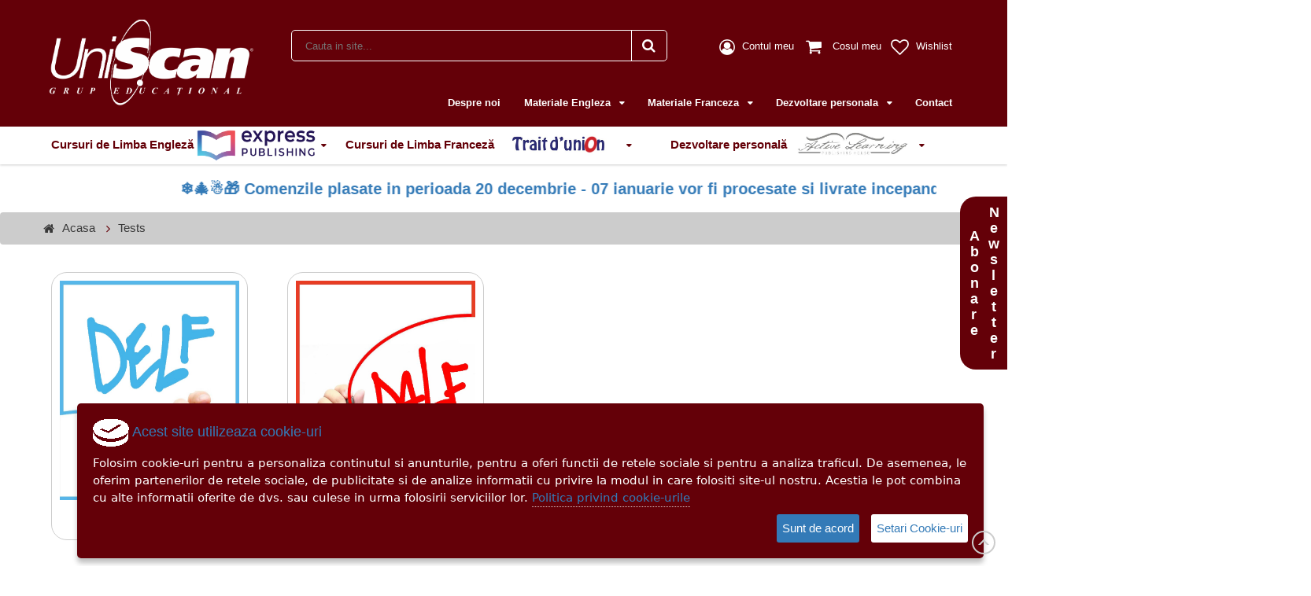

--- FILE ---
content_type: text/html;charset=ISO-8859-1
request_url: https://uniscan.ro/uniscanshop/cursuri-de-limba-francez-259-/tests
body_size: 72618
content:

<!DOCTYPE html>
<html>
<head>

 <!-- Google Tag Manager -->
<script>(function(w,d,s,l,i){w[l]=w[l]||[];w[l].push({'gtm.start':
new Date().getTime(),event:'gtm.js'});var f=d.getElementsByTagName(s)[0],
j=d.createElement(s),dl=l!='dataLayer'?'&l='+l:'';j.async=true;j.src=
'https://www.googletagmanager.com/gtm.js?id='+i+dl;f.parentNode.insertBefore(j,f);
})(window,document,'script','dataLayer','GTM-56G8JTR');</script>
<!-- End Google Tag Manager --> 

   <title>Tests</title>
<meta name="keywords" content="Tests" />
<meta name="description" content="Tests" />
<link rel="canonical" href="https://uniscan.ro/uniscanshop/cursuri-de-limba-francez-259-/tests" />
<meta http-equiv="Content-Type" content="text/html; charset=iso-8859-2" />
<meta http-equiv="imagetoolbar" content="no" />
<meta name="author" content="uniscan.ro" />
<meta name="google-site-verification" content="6bmGVyUC5Tm5syWj-tn0veslIlBOhs9q2olzFgR9B8s" />


    <meta charset="UTF-8">
    <meta name="viewport" content="width=device-width, initial-scale=1">
	
	<link rel="stylesheet" type="text/css" href="/assets/css/all.min.css" />
	<link rel="stylesheet" type="text/css" href="/assets/jquery.autocomplete.css" media="screen" />
    <link rel="shortcut icon" href="/images/favicon.ico" />
    <!--[if IE]>
    <style>.form-category .icon {display: none;}</style>
    <![endif]-->     
	<script type="text/javascript" src="/assets/lib/jquery/jquery-1.11.2.min.js"></script>
	<script type="text/javascript" src="/assets/lib/bootstrap/js/bootstrap.min.js"></script>
	<script type="text/javascript" src="/assets/jquery.autocomplete.js"></script>	
	<script type="text/javascript" src="/assets/utils.js"></script>	
	<script type="text/javascript" src="/assets/lib/jquery.bxslider/jquery.bxslider.min.js"></script>
	<script type="text/javascript" src="/assets/lib/owl.carousel/owl.carousel.min.js"></script>

  

</head>
<body class="grid-left-sidebar">

<!-- Google Tag Manager (noscript) -->
<noscript><iframe src="https://www.googletagmanager.com/ns.html?id=GTM-56G8JTR"
height="0" width="0" style="display:none;visibility:hidden"></iframe></noscript>
<!-- End Google Tag Manager (noscript) -->

<!-- HEADER -->
<div id="header" class="header">
    <!-- MAIN HEADER -->
    <div class="main-header">
        <div class="container">
            <div class="row">
                <div class="col-xs-4 col-sm-4 col-md-3 col-lg-3 logo">
                    <a href="/"><img alt="logo" src="/assets/images/logoU.png" /></a>
                </div>
                <div class="tool-header col-xs-8 col-sm-8 col-md-9 col-lg-9" style="margin-top:10px;padding-top: 0px;">
                    <div class="col-xs-12 col-sm-6 col-md-7 col-lg-7 header-search">
                        <form class="form-search" action="/uniscanshop" method="get" name="search" >
                            <div class="input-search">
                                <input name="fts_fts" type="text" id="textul" placeholder="Cauta in site..." value="">
                            </div>
							<input type="hidden" name="ord" value="200" />
                            <button type="submit" class="btn-search fa fa-search"></button>
                        </form>
                    </div>
                    <div class="col-xs-12 col-sm-6 col-md-5 col-lg-5 right-main-header" style="text-align: right;">
                        <ul class="right-actions">
                            <li class="my-account">
                                <img class="img-action" src="https://www.uniscan.ro/assets/images/icon/contul_meu_alb.png" alt="">
                                <p class="title-action">Contul meu</p>
                                <div class="my-account-box">
									<ul class="meniu-cartLogin">							
										<li><a href="/auth.jsp"> Login</a></li></ul>
										<a href="/inregistrare.jsp">Cont nou</a>
														

                                </div>
                            </li>
                            <li>
                                <div class="cart-block"> 
                                    <div class="cart toggle-shop">
                                        <img class="img-action" src="https://www.uniscan.ro/assets/images/icon/cosul_meu_alb.png" alt="">
                                        <p class="title-action">Cosul meu</p>
                                    </div>

    <div class="cart-block-content toggle-mobile" style="overflow:auto;max-height:300px;">
        <div class="cart-block-list">
            <div id="cart_block_no_products">
                    <small>Nu aveti niciun produs in cos!</small>
            </div>

            <ul class="product-list">
            </ul>
        </div>	
        <div class="shipping">
            <span class="title">Transport:</span>
            <span class="ship-price pull-right">
			(0 lei)
			</span>
        </div>
        <div class="total-cart">
            <span class="title">Total:</span>
            <span class="total-price pull-right">0 lei</span>
        </div>
        <div class="cart-button">
            <a href="/AfiseazaCos.jsp" class="btn-checkout">Vezi cos</a>
        </div>
    </div>                                </div>
                            </li>
                            <li>
                                <a href="/wishlist.htm">
                                    <img class="img-action" src="https://www.uniscan.ro/assets/images/icon/favorite_alb.png" alt="">
                                    <p class="title-action">Wishlist</p>
                                </a>
                            </li>
                        </ul>
                    </div>
					
					
						<div id="main-menu-mare" style="float: right;text-align: right;margin-top:10px;" class="col-sm-12 col-md-12 main-menu menu-index12 inherit-custom-width navigation-mare">
                    <nav class="navbar navbar-default">
                        <div id="navbar" class="navbar-collapse collapse">
							<ul class="nav navbar-nav level0">
								
								<li class="main-header-navbar"><a href="/contact">Contact</a></li>
																
											<li class="dropdown main-header-navbar">
											<a href="/uniscan/dezvoltare-personala" class="dropdown-toggle" >Dezvoltare personala  </a>
											<ul class="dropdown-menu level1">  
															<li class="dropdown">
															<a href="/uniscan/dezvoltare-personala/ora-de-dirigen-539-ie" >Ora de dirigen&#539;ie</a>
															<ul class="dropdown-menu block level2"> 
																			<li class="dropdown"><a href="/uniscan/dezvoltare-personala/ora-de-dirigen-539-ie/planificari">Planificari</a>
																			<ul class="dropdown-menu block level3">
																					<li class="link_container"><a href="/primar--c45410.html">Primar</a>
																					</li>
																					<li class="link_container"><a href="/gimnaziu--c45411.html">Gimnaziu</a>
																					</li>
																			</ul>
																	
																			<li class="link_container"><a href="/uniscan/dezvoltare-personala/ora-de-dirigen-539-ie/resurse-gratuite-pentru-profesori">Resurse gratuite pentru profesori</a>
																			</li>
																	
																			<li class="link_container"><a href="/uniscan/dezvoltare-personala/ora-de-dirigen-539-ie/proiecte-de-lectii">Proiecte de lectii</a>
																			</li>
																	
																			<li class="link_container"><a href="/uniscan/dezvoltare-personala/ora-de-dirigen-539-ie/programe-scolare">Programe scolare</a>
																			</li>
																	
															</ul>
															</li>
														
															<li class="dropdown">
															<a href="/uniscan/dezvoltare-personala/manuale-aprobate" >Manuale aprobate</a>
															<ul class="dropdown-menu block level2"> 
																			<li class="link_container"><a href="/uniscan/dezvoltare-personala/manuale-aprobate/clasa-a-ii-a">Clasa a II-a</a>
																			</li>
																	
																			<li class="link_container"><a href="/uniscan/dezvoltare-personala/manuale-aprobate/clasa-a-v-a">Clasa a V-a</a>
																			</li>
																	
																			<li class="link_container"><a href="/uniscan/dezvoltare-personala/manuale-aprobate/clasa-a-vi-a">Clasa a VI-a</a>
																			</li>
																	
															</ul>
															</li>
														
															<li class="link_container"><a href="/uniscan/dezvoltare-personala/evenimente">Evenimente</a></li>
														
															<li class="link_container"><a href="/uniscan/dezvoltare-personala/newsletter">Newsletter</a></li>
														
											</ul>
											</li>
											<li class="dropdown main-header-navbar">
											<a href="/uniscan/materiale-franceza" class="dropdown-toggle" >Materiale Franceza  </a>
											<ul class="dropdown-menu level1">  
															<li class="dropdown">
															<a href="/uniscan/materiale-franceza/espace-prof" >Espace Prof</a>
															<ul class="dropdown-menu block level2"> 
																			<li class="link_container"><a href="/uniscan/materiale-franceza/espace-prof/auxiliaires-approuv-233-s">Auxiliaires Approuv&#233;s</a>
																			</li>
																	
																			<li class="dropdown"><a href="/uniscan/materiale-franceza/espace-prof/planification-anuelle">Planification Anuelle</a>
																			<ul class="dropdown-menu block level3">
																					<li class="link_container"><a href="/coll-232-ge--c45876.html">Coll&#232;ge</a>
																					</li>
																			</ul>
																	
																			<li class="dropdown"><a href="/uniscan/materiale-franceza/espace-prof/mat-233-riel-suppl-233-mentaire">Mat&#233;riel suppl&#233;mentaire</a>
																			<ul class="dropdown-menu block level3">
																					<li class="link_container"><a href="/resurse-manuale-aprobate--c45878.html">Resurse manuale aprobate</a>
																					</li>
																					<li class="link_container"><a href="/arthur-et-lilou--c45665.html">Arthur et Lilou</a>
																					</li>
																					<li class="link_container"><a href="/copains-copines--c45666.html">COPAINS COPINES</a>
																					</li>
																					<li class="link_container"><a href="/-199-a-marche--c45667.html">&#199;A MARCHE</a>
																					</li>
																					<li class="link_container"><a href="/appli--c45668.html">Appli</a>
																					</li>
																					<li class="link_container"><a href="/cour-de-recre--c45669.html">COUR DE RECRE</a>
																					</li>
																					<li class="link_container"><a href="/grammaire-en-situation--c45670.html">Grammaire en situation</a>
																					</li>
																					<li class="link_container"><a href="/grammaire-junior--c45671.html">Grammaire junior</a>
																					</li>
																					<li class="link_container"><a href="/dalf--c45672.html">DALF</a>
																					</li>
																					<li class="link_container"><a href="/delf--c45673.html">DELF</a>
																					</li>
																			</ul>
																	
																			<li class="link_container"><a href="/uniscan/materiale-franceza/espace-prof/biblioth-232-que-num-233-rique">Biblioth&#232;que num&#233;rique</a>
																			</li>
																	
																			<li class="link_container"><a href="/uniscan/materiale-franceza/espace-prof/activation-manuel-num-233-rique">Activation Manuel Num&#233;rique</a>
																			</li>
																	
															</ul>
															</li>
														
															<li class="dropdown">
															<a href="/uniscan/materiale-franceza/m-233-thodes-approuv-233-es" >M&#233;thodes approuv&#233;es</a>
															<ul class="dropdown-menu block level2"> 
																			<li class="link_container"><a href="/uniscan/materiale-franceza/m-233-thodes-approuv-233-es/clasa-a-vi-a">Clasa a VI-a</a>
																			</li>
																	
																			<li class="link_container"><a href="/uniscan/materiale-franceza/m-233-thodes-approuv-233-es/clasa-a-viii-a">Clasa a VIII-a</a>
																			</li>
																	
															</ul>
															</li>
														
															<li class="dropdown">
															<a href="/uniscan/materiale-franceza/espace-eleve" >Espace Eleve</a>
															<ul class="dropdown-menu block level2"> 
																			<li class="link_container"><a href="/uniscan/materiale-franceza/espace-eleve/ecole-primaire">Ecole Primaire</a>
																			</li>
																	
																			<li class="link_container"><a href="/uniscan/materiale-franceza/espace-eleve/ecole-secondaire">Ecole Secondaire</a>
																			</li>
																	
																			<li class="link_container"><a href="/uniscan/materiale-franceza/espace-eleve/licee">Licee</a>
																			</li>
																	
																			<li class="link_container"><a href="/uniscan/materiale-franceza/espace-eleve/grammaire">Grammaire</a>
																			</li>
																	
																			<li class="link_container"><a href="/uniscan/materiale-franceza/espace-eleve/examens">Examens</a>
																			</li>
																	
															</ul>
															</li>
														
															<li class="link_container"><a href="/uniscan/materiale-franceza/newsletter">Newsletter</a></li>
														
															<li class="link_container"><a href="/uniscan/materiale-franceza/-201-v-233-nements">&#201;v&#233;nements</a></li>
														
											</ul>
											</li>
											<li class="dropdown main-header-navbar">
											<a href="/uniscan/materiale-engleza" class="dropdown-toggle" >Materiale Engleza  </a>
											<ul class="dropdown-menu level1">  
															<li class="dropdown">
															<a href="/uniscan/materiale-engleza/teacher-s-room" >Teacher's room</a>
															<ul class="dropdown-menu block level2"> 
																			<li class="dropdown"><a href="/uniscan/materiale-engleza/teacher-s-room/anual-planning">Anual planning</a>
																			<ul class="dropdown-menu block level3">
																					<li class="link_container"><a href="/early-primary--c42270.html">Early Primary</a>
																					</li>
																					<li class="link_container"><a href="/primary--c42271.html">Primary</a>
																					</li>
																					<li class="link_container"><a href="/gymnasium--c42272.html">Gymnasium</a>
																					</li>
																					<li class="link_container"><a href="/highschool--c42273.html">Highschool</a>
																					</li>
																			</ul>
																	
																			<li class="link_container"><a href="/uniscan/materiale-engleza/teacher-s-room/ministry-approvals">Ministry Approvals</a>
																			</li>
																	
																			<li class="link_container"><a href="/uniscan/materiale-engleza/teacher-s-room/free-teacher-146-s-resources">Free Teacher&#146;s Resources</a>
																			</li>
																	
																			<li class="link_container"><a href="/uniscan/materiale-engleza/teacher-s-room/extra-resources">Extra Resources</a>
																			</li>
																	
																			<li class="link_container"><a href="/uniscan/materiale-engleza/teacher-s-room/national-curriculum">National Curriculum</a>
																			</li>
																	
																	
															</ul>
															</li>
														
															<li class="dropdown">
															<a href="/uniscan/materiale-engleza/approved-textbooks" >Approved textbooks</a>
															<ul class="dropdown-menu block level2"> 
																			<li class="link_container"><a href="/uniscan/materiale-engleza/approved-textbooks/clasa-i">Clasa I</a>
																			</li>
																	
																			<li class="link_container"><a href="/uniscan/materiale-engleza/approved-textbooks/clasa-a-ii-a">Clasa a II-a</a>
																			</li>
																	
																			<li class="link_container"><a href="/uniscan/materiale-engleza/approved-textbooks/clasa-a-iii-a">Clasa a III-a</a>
																			</li>
																	
																			<li class="link_container"><a href="/uniscan/materiale-engleza/approved-textbooks/clasa-a-iv-a">Clasa a IV-a</a>
																			</li>
																	
																			<li class="link_container"><a href="/uniscan/materiale-engleza/approved-textbooks/clasa-a-v-a">Clasa a V-a</a>
																			</li>
																	
																			<li class="link_container"><a href="/uniscan/materiale-engleza/approved-textbooks/clasa-a-vi-a">Clasa a VI-a</a>
																			</li>
																	
																			<li class="link_container"><a href="/uniscan/materiale-engleza/approved-textbooks/clasa-a-vii-a">Clasa a VII-a</a>
																			</li>
																	
																			<li class="link_container"><a href="/uniscan/materiale-engleza/approved-textbooks/clasa-a-viii-a">Clasa a VIII-a</a>
																			</li>
																	
																			<li class="link_container"><a href="/uniscan/materiale-engleza/approved-textbooks/clasa-a-ix-a">Clasa a IX-a</a>
																			</li>
																	
																			<li class="link_container"><a href="/uniscan/materiale-engleza/approved-textbooks/clasa-a-x-a">Clasa a X-a</a>
																			</li>
																	
																			<li class="link_container"><a href="/uniscan/materiale-engleza/approved-textbooks/clasa-a-xi-a">Clasa a XI-a</a>
																			</li>
																	
																			<li class="link_container"><a href="/uniscan/materiale-engleza/approved-textbooks/clasa-a-xii-a">Clasa a XII-a</a>
																			</li>
																	
																			<li class="link_container"><a href="/uniscan/materiale-engleza/approved-textbooks/scoala-de-arte-si-meserii">Scoala de arte si meserii</a>
																			</li>
																	
																			<li class="link_container"><a href="/uniscan/materiale-engleza/approved-textbooks/anul-de-completare">Anul de completare</a>
																			</li>
																	
																	
																	
																	
															</ul>
															</li>
														
															<li class="link_container"><a href="/uniscan/materiale-engleza/events">Events</a></li>
														
															<li class="link_container"><a href="/uniscan/materiale-engleza/newsletter">Newsletter</a></li>
														
															<li class="link_container"><a href="/uniscan/materiale-engleza/contests">Contests</a></li>
														
															<li class="link_container"><a href="/uniscan/materiale-engleza/kids-projects">Kids' Projects</a></li>
														
											</ul>
											</li>
								
								<li class="main-header-navbar"><a href="/despre_noi">Despre noi</a></li>
								
								
							</ul>
                        </div>
                    </nav>
                </div>
					
					
					
                </div>
            </div> 
			
        </div>
    </div>
    <!-- END MANIN HEADER -->
    <div id="nav-top-menu" class="nav-top-menu option inherit-width">
        <div class="container">
            <div class="row">
                <a href="#" class="menu-toggle col-md-6 col-sm-6 col-xs-6"><i class="fa fa-bars"></i>menu</a>
                <div id="main-menu" class="col-sm-9 col-md-9 main-menu menu-index9 inherit-custom-width navigation">
                    <nav class="navbar navbar-default">
                        <div id="navbar" class="navbar-collapse collapse">
                            <a href="#" class="menu-toggle-close"><i class="fa fa-times"></i></a>
<ul class="nav navbar-nav level0">
	<li><a href="#"><b>Categorii</b></a></li>
    <li>
        <a href="/uniscanshop/cursuri-de-limba-englez-259-/-early-primary">(Early) Primary</a>
    </li>
    <li>
        <a href="/uniscanshop/cursuri-de-limba-englez-259-/secondary">Secondary</a>
    </li>
    <li>
        <a href="/uniscanshop/cursuri-de-limba-englez-259-/exams">Exams</a>
    </li>
    <li>
        <a href="/uniscanshop/cursuri-de-limba-englez-259-/grammar">Grammar</a>
    </li>
    <li>
        <a href="/uniscanshop/cursuri-de-limba-englez-259-/skills">Skills</a>
    </li>
    <li>
        <a href="/uniscanshop/cursuri-de-limba-englez-259-/resource-books">Resource books</a>
    </li>
    <li>
        <a href="/uniscanshop/cursuri-de-limba-englez-259-/readers">Readers</a>
    </li>
    <li>
        <a href="/uniscanshop/cursuri-de-limba-englez-259-/esp">ESP</a>
    </li>
<hr style="margin:3px;">	



			<li class="dropdown">
			<a href="/uniscan/dezvoltare-personala" class="dropdown-toggle">Dezvoltare personala</a>
			<ul class="dropdown-menu level1" style="margin:10px;">  
								<li class="dropdown">
								<a href="/uniscan/dezvoltare-personala" >Ora de dirigen&#539;ie</a>
								<ul class="dropdown-menu block level2"> 
											<li class="link_container"><a href="/uniscan/dezvoltare-personala/ora-de-dirigen-539-ie/planificari">Planificari</a>
											</li>
											<li class="link_container"><a href="/uniscan/dezvoltare-personala/ora-de-dirigen-539-ie/programe-scolare">Programe scolare</a>
											</li>
								</ul>
								</li>
							
								<li class="dropdown">
								<a href="/uniscan/dezvoltare-personala" >Manuale aprobate</a>
								<ul class="dropdown-menu block level2"> 
											<li class="link_container"><a href="/uniscan/dezvoltare-personala/manuale-aprobate/clasa-a-ii-a">Clasa a II-a</a>
											</li>
											<li class="link_container"><a href="/uniscan/dezvoltare-personala/manuale-aprobate/clasa-a-v-a">Clasa a V-a</a>
											</li>
											<li class="link_container"><a href="/uniscan/dezvoltare-personala/manuale-aprobate/clasa-a-vi-a">Clasa a VI-a</a>
											</li>
								</ul>
								</li>
							
								<li class="link_container"><a href="/uniscan/dezvoltare-personala/evenimente">Evenimente</a></li>
							
								<li class="link_container"><a href="/uniscan/dezvoltare-personala/newsletter">Newsletter</a></li>
							
			</ul>
			</li>
			<li class="dropdown">
			<a href="/uniscan/materiale-franceza" class="dropdown-toggle">Materiale Franceza</a>
			<ul class="dropdown-menu level1" style="margin:10px;">  
								<li class="dropdown">
								<a href="/uniscan/materiale-franceza" >Espace Prof</a>
								<ul class="dropdown-menu block level2"> 
											<li class="link_container"><a href="/uniscan/materiale-franceza/espace-prof/auxiliaires-approuv-233-s">Auxiliaires Approuv&#233;s</a>
											</li>
											<li class="link_container"><a href="/uniscan/materiale-franceza/espace-prof/planification-anuelle">Planification Anuelle</a>
											</li>
											<li class="link_container"><a href="/uniscan/materiale-franceza/espace-prof/mat-233-riel-suppl-233-mentaire">Mat&#233;riel suppl&#233;mentaire</a>
											</li>
								</ul>
								</li>
							
								<li class="dropdown">
								<a href="/uniscan/materiale-franceza" >M&#233;thodes approuv&#233;es</a>
								<ul class="dropdown-menu block level2"> 
											<li class="link_container"><a href="/uniscan/materiale-franceza/m-233-thodes-approuv-233-es/clasa-a-vi-a">Clasa a VI-a</a>
											</li>
											<li class="link_container"><a href="/uniscan/materiale-franceza/m-233-thodes-approuv-233-es/clasa-a-viii-a">Clasa a VIII-a</a>
											</li>
								</ul>
								</li>
							
								<li class="dropdown">
								<a href="/uniscan/materiale-franceza" >Espace Eleve</a>
								<ul class="dropdown-menu block level2"> 
											<li class="link_container"><a href="/uniscan/materiale-franceza/espace-eleve/ecole-primaire">Ecole Primaire</a>
											</li>
											<li class="link_container"><a href="/uniscan/materiale-franceza/espace-eleve/ecole-secondaire">Ecole Secondaire</a>
											</li>
											<li class="link_container"><a href="/uniscan/materiale-franceza/espace-eleve/licee">Licee</a>
											</li>
											<li class="link_container"><a href="/uniscan/materiale-franceza/espace-eleve/grammaire">Grammaire</a>
											</li>
											<li class="link_container"><a href="/uniscan/materiale-franceza/espace-eleve/examens">Examens</a>
											</li>
								</ul>
								</li>
							
								<li class="link_container"><a href="/uniscan/materiale-franceza/newsletter">Newsletter</a></li>
							
								<li class="link_container"><a href="/uniscan/materiale-franceza/-201-v-233-nements">&#201;v&#233;nements</a></li>
							
			</ul>
			</li>
			<li class="dropdown">
			<a href="/uniscan/materiale-engleza" class="dropdown-toggle">Materiale Engleza</a>
			<ul class="dropdown-menu level1" style="margin:10px;">  
								<li class="dropdown">
								<a href="/uniscan/materiale-engleza" >Teacher's room</a>
								<ul class="dropdown-menu block level2"> 
											<li class="link_container"><a href="/uniscan/materiale-engleza/teacher-s-room/anual-planning">Anual planning</a>
											</li>
											<li class="link_container"><a href="/uniscan/materiale-engleza/teacher-s-room/ministry-approvals">Ministry Approvals</a>
											</li>
											<li class="link_container"><a href="/uniscan/materiale-engleza/teacher-s-room/free-teacher-146-s-resources">Free Teacher&#146;s Resources</a>
											</li>
											<li class="link_container"><a href="/uniscan/materiale-engleza/teacher-s-room/extra-resources">Extra Resources</a>
											</li>
											<li class="link_container"><a href="/uniscan/materiale-engleza/teacher-s-room/national-curriculum">National Curriculum</a>
											</li>
								</ul>
								</li>
							
								<li class="dropdown">
								<a href="/uniscan/materiale-engleza" >Approved textbooks</a>
								<ul class="dropdown-menu block level2"> 
											<li class="link_container"><a href="/uniscan/materiale-engleza/approved-textbooks/clasa-i">Clasa I</a>
											</li>
											<li class="link_container"><a href="/uniscan/materiale-engleza/approved-textbooks/clasa-a-ii-a">Clasa a II-a</a>
											</li>
											<li class="link_container"><a href="/uniscan/materiale-engleza/approved-textbooks/clasa-a-iii-a">Clasa a III-a</a>
											</li>
											<li class="link_container"><a href="/uniscan/materiale-engleza/approved-textbooks/clasa-a-iv-a">Clasa a IV-a</a>
											</li>
											<li class="link_container"><a href="/uniscan/materiale-engleza/approved-textbooks/clasa-a-v-a">Clasa a V-a</a>
											</li>
											<li class="link_container"><a href="/uniscan/materiale-engleza/approved-textbooks/clasa-a-vi-a">Clasa a VI-a</a>
											</li>
											<li class="link_container"><a href="/uniscan/materiale-engleza/approved-textbooks/clasa-a-vii-a">Clasa a VII-a</a>
											</li>
											<li class="link_container"><a href="/uniscan/materiale-engleza/approved-textbooks/clasa-a-viii-a">Clasa a VIII-a</a>
											</li>
											<li class="link_container"><a href="/uniscan/materiale-engleza/approved-textbooks/clasa-a-ix-a">Clasa a IX-a</a>
											</li>
											<li class="link_container"><a href="/uniscan/materiale-engleza/approved-textbooks/clasa-a-x-a">Clasa a X-a</a>
											</li>
											<li class="link_container"><a href="/uniscan/materiale-engleza/approved-textbooks/clasa-a-xi-a">Clasa a XI-a</a>
											</li>
											<li class="link_container"><a href="/uniscan/materiale-engleza/approved-textbooks/clasa-a-xii-a">Clasa a XII-a</a>
											</li>
											<li class="link_container"><a href="/uniscan/materiale-engleza/approved-textbooks/scoala-de-arte-si-meserii">Scoala de arte si meserii</a>
											</li>
											<li class="link_container"><a href="/uniscan/materiale-engleza/approved-textbooks/anul-de-completare">Anul de completare</a>
											</li>
								</ul>
								</li>
							
								<li class="link_container"><a href="/uniscan/materiale-engleza/events">Events</a></li>
							
								<li class="link_container"><a href="/uniscan/materiale-engleza/newsletter">Newsletter</a></li>
							
								<li class="link_container"><a href="/uniscan/materiale-engleza/contests">Contests</a></li>
							
								<li class="link_container"><a href="/uniscan/materiale-engleza/kids-projects">Kids' Projects</a></li>
							
			</ul>
			</li>
	
		<li class="dropdown">
		<a href="/uniscanshop/c-259-r-355-i-de-psihologie" class="dropdown-toggle" >Psychology</a>
		<ul class="dropdown-menu level1">  
					<li class="link_container"><a href="/uniscanshop/dezvoltare-personal-259-/dezvoltare-personala">Dezvoltare Personala</a></li>
					
					<li class="link_container"><a href="/uniscanshop/dezvoltare-personal-259-/educatie-parentala">Educatie Parentala</a></li>
					
					<li class="link_container"><a href="/uniscanshop/dezvoltare-personal-259-/psihoeducatie">Psihoeducatie</a></li>
					
					<li class="link_container"><a href="/uniscanshop/dezvoltare-personal-259-/psihoterapie">Psihoterapie</a></li>
					
					<li class="link_container"><a href="/uniscanshop/dezvoltare-personal-259-/c-259-r-539-i-pentru-copii">C&#259;r&#539;i pentru copii</a></li>
					
		</ul>
		</li>

<div style="clear:both;"></div>
<hr style="margin:3px;">

<li><a href="/despre_noi">Despre noi</a></li>


<li><a target="_blank" href="http://activelearningcenter.ro/">Teacher Training</a></li>

</ul>                        </div><!--/.nav-collapse -->
                    </nav>
                </div>
				<div id="main-menu-mare" class="col-sm-12 col-md-12 main-menu menu-index12 inherit-custom-width navigation-mare">
                    <nav class="navbar navbar-default">
                        <div id="navbar" class="navbar-collapse collapse">
                            <a href="#" class="menu-toggle-close"><i class="fa fa-times"></i></a>
<ul class="nav navbar-nav level0">

			<li class="dropdown">
			<a href="/uniscanshop/cursuri-de-limba-englez-259-" class="dropdown-toggle" >Cursuri de Limba Englez&#259; <img alt="Express Publishig" src="/images/logo/expresspubli_alb.png" style="height:40px;vertical-align:middle;" /></a>
			<ul class="dropdown-menu level1">  
								<li class="dropdown">
								<a href="/uniscanshop/cursuri-de-limba-englez-259-/-early-primary" >(Early) Primary</a>
								<ul class="dropdown-menu block level2"> 
											<li class="link_container"><a href="/uniscanshop/cursuri-de-limba-englez-259-/-early-primary/digi-primary-extra-practice">Digi Primary Extra Practice</a>
											</li>
											<li class="link_container"><a href="/uniscanshop/cursuri-de-limba-englez-259-/-early-primary/happy-hearts">Happy Hearts </a>
											</li>
											<li class="link_container"><a href="/uniscanshop/cursuri-de-limba-englez-259-/-early-primary/happy-rhymes">Happy Rhymes </a>
											</li>
											<li class="link_container"><a href="/uniscanshop/cursuri-de-limba-englez-259-/-early-primary/the-flibets">The Flibets</a>
											</li>
											<li class="link_container"><a href="/uniscanshop/cursuri-de-limba-englez-259-/-early-primary/i-wonder">I Wonder</a>
											</li>
											<li class="link_container"><a href="/uniscanshop/cursuri-de-limba-englez-259-/-early-primary/smiles">Smiles</a>
											</li>
											<li class="link_container"><a href="/uniscanshop/cursuri-de-limba-englez-259-/-early-primary/fairyland">Fairyland</a>
											</li>
											<li class="link_container"><a href="/uniscanshop/cursuri-de-limba-englez-259-/-early-primary/fairyland-romania">Fairyland Romania</a>
											</li>
											<li class="link_container"><a href="/uniscanshop/cursuri-de-limba-englez-259-/-early-primary/primary-booster">Primary Booster</a>
											</li>
											<li class="link_container"><a href="/uniscanshop/cursuri-de-limba-englez-259-/-early-primary/set-sail">Set Sail</a>
											</li>
											<li class="link_container"><a href="/uniscanshop/cursuri-de-limba-englez-259-/-early-primary/welcome">Welcome </a>
											</li>
											<li class="link_container"><a href="/uniscanshop/cursuri-de-limba-englez-259-/-early-primary/extra-and-friends">Extra and Friends</a>
											</li>
											<li class="link_container"><a href="/uniscanshop/cursuri-de-limba-englez-259-/-early-primary/the-express-picture-dictionary">The Express Picture Dictionary</a>
											</li>
											<li class="link_container"><a href="/uniscanshop/cursuri-de-limba-englez-259-/-early-primary/fun-with-english">Fun with english</a>
											</li>
											<li class="link_container"><a href="/uniscanshop/cursuri-de-limba-englez-259-/-early-primary/my-phonics">My Phonics</a>
											</li>
											<li class="link_container"><a href="/uniscanshop/cursuri-de-limba-englez-259-/-early-primary/letterfun">Letterfun</a>
											</li>
								</ul>
								</li>
							
								<li class="dropdown">
								<a href="/uniscanshop/cursuri-de-limba-englez-259-/secondary" >Secondary</a>
								<ul class="dropdown-menu block level2"> 
											<li class="link_container"><a href="/uniscanshop/cursuri-de-limba-englez-259-/secondary/4minds">4MINDS</a>
											</li>
											<li class="link_container"><a href="/uniscanshop/cursuri-de-limba-englez-259-/secondary/digi-secondary-extra-practice">Digi Secondary Extra Practice</a>
											</li>
											<li class="link_container"><a href="/uniscanshop/cursuri-de-limba-englez-259-/secondary/-english"># English</a>
											</li>
											<li class="link_container"><a href="/uniscanshop/cursuri-de-limba-englez-259-/secondary/right-on">Right On</a>
											</li>
											<li class="link_container"><a href="/uniscanshop/cursuri-de-limba-englez-259-/secondary/right-on-romania">Right On Romania</a>
											</li>
											<li class="link_container"><a href="/uniscanshop/cursuri-de-limba-englez-259-/secondary/blaze-romania">Blaze Romania</a>
											</li>
											<li class="link_container"><a href="/uniscanshop/cursuri-de-limba-englez-259-/secondary/spark">Spark</a>
											</li>
											<li class="link_container"><a href="/uniscanshop/cursuri-de-limba-englez-259-/secondary/spark-romania">Spark Romania</a>
											</li>
											<li class="link_container"><a href="/uniscanshop/cursuri-de-limba-englez-259-/secondary/new-enterprise">New Enterprise</a>
											</li>
											<li class="link_container"><a href="/uniscanshop/cursuri-de-limba-englez-259-/secondary/enterprise">Enterprise</a>
											</li>
											<li class="link_container"><a href="/uniscanshop/cursuri-de-limba-englez-259-/secondary/on-screen">On Screen</a>
											</li>
											<li class="link_container"><a href="/uniscanshop/cursuri-de-limba-englez-259-/secondary/upstream">Upstream</a>
											</li>
											<li class="link_container"><a href="/uniscanshop/cursuri-de-limba-englez-259-/secondary/i-explore">I Explore</a>
											</li>
											<li class="link_container"><a href="/uniscanshop/cursuri-de-limba-englez-259-/secondary/click-on">Click on</a>
											</li>
											<li class="link_container"><a href="/uniscanshop/cursuri-de-limba-englez-259-/secondary/access">Access</a>
											</li>
											<li class="link_container"><a href="/uniscanshop/cursuri-de-limba-englez-259-/secondary/prime-time">Prime Time</a>
											</li>
											<li class="link_container"><a href="/uniscanshop/cursuri-de-limba-englez-259-/secondary/pathways-to-literature">Pathways to literature</a>
											</li>
											<li class="link_container"><a href="/uniscanshop/cursuri-de-limba-englez-259-/secondary/incredible-5">Incredible 5</a>
											</li>
											<li class="link_container"><a href="/uniscanshop/cursuri-de-limba-englez-259-/secondary/wishes">Wishes</a>
											</li>
											<li class="link_container"><a href="/uniscanshop/cursuri-de-limba-englez-259-/secondary/upload">Upload</a>
											</li>
											<li class="link_container"><a href="/uniscanshop/cursuri-de-limba-englez-259-/secondary/blockbuster">Blockbuster</a>
											</li>
								</ul>
								</li>
							
								<li class="dropdown">
								<a href="/uniscanshop/cursuri-de-limba-englez-259-/exams" >Exams</a>
								<ul class="dropdown-menu block level2"> 
											<li class="link_container"><a href="/uniscanshop/cursuri-de-limba-englez-259-/exams/cambridge-yle">Cambridge YLE</a>
											</li>
											<li class="link_container"><a href="/uniscanshop/cursuri-de-limba-englez-259-/exams/nocn">NOCN</a>
											</li>
											<li class="link_container"><a href="/uniscanshop/cursuri-de-limba-englez-259-/exams/cambridge-ket">Cambridge KET</a>
											</li>
											<li class="link_container"><a href="/uniscanshop/cursuri-de-limba-englez-259-/exams/cambridge-pet">Cambridge PET</a>
											</li>
											<li class="link_container"><a href="/uniscanshop/cursuri-de-limba-englez-259-/exams/cambridge-fce">Cambridge FCE</a>
											</li>
											<li class="link_container"><a href="/uniscanshop/cursuri-de-limba-englez-259-/exams/cambridge-cae">Cambridge CAE</a>
											</li>
											<li class="link_container"><a href="/uniscanshop/cursuri-de-limba-englez-259-/exams/cambridge-cpe">Cambridge CPE</a>
											</li>
											<li class="link_container"><a href="/uniscanshop/cursuri-de-limba-englez-259-/exams/ielts">IELTS </a>
											</li>
											<li class="link_container"><a href="/uniscanshop/cursuri-de-limba-englez-259-/exams/toefl">TOEFL</a>
											</li>
											<li class="link_container"><a href="/uniscanshop/cursuri-de-limba-englez-259-/exams/ecpe-tests-for-michigan-proficiency">ECPE Tests for Michigan Proficiency</a>
											</li>
											<li class="link_container"><a href="/uniscanshop/cursuri-de-limba-englez-259-/exams/oet">OET</a>
											</li>
								</ul>
								</li>
							
								<li class="dropdown">
								<a href="/uniscanshop/cursuri-de-limba-englez-259-/grammar" >Grammar</a>
								<ul class="dropdown-menu block level2"> 
											<li class="link_container"><a href="/uniscanshop/cursuri-de-limba-englez-259-/grammar/access-grammar">Access Grammar</a>
											</li>
											<li class="link_container"><a href="/uniscanshop/cursuri-de-limba-englez-259-/grammar/enterprise-grammar">Enterprise Grammar</a>
											</li>
											<li class="link_container"><a href="/uniscanshop/cursuri-de-limba-englez-259-/grammar/spark-grammar">Spark Grammar</a>
											</li>
											<li class="link_container"><a href="/uniscanshop/cursuri-de-limba-englez-259-/grammar/grammarway">Grammarway</a>
											</li>
											<li class="link_container"><a href="/uniscanshop/cursuri-de-limba-englez-259-/grammar/grammar-targets">Grammar Targets</a>
											</li>
											<li class="link_container"><a href="/uniscanshop/cursuri-de-limba-englez-259-/grammar/it-s-grammar-time">It s Grammar Time</a>
											</li>
											<li class="link_container"><a href="/uniscanshop/cursuri-de-limba-englez-259-/grammar/fce-use-of-english">FCE Use of English</a>
											</li>
											<li class="link_container"><a href="/uniscanshop/cursuri-de-limba-englez-259-/grammar/cpe-use-of-english">CPE Use Of English</a>
											</li>
								</ul>
								</li>
							
								<li class="dropdown">
								<a href="/uniscanshop/cursuri-de-limba-englez-259-/skills" >Skills</a>
								<ul class="dropdown-menu block level2"> 
											<li class="link_container"><a href="/uniscanshop/cursuri-de-limba-englez-259-/skills/reading-for-university">Reading for University</a>
											</li>
											<li class="link_container"><a href="/uniscanshop/cursuri-de-limba-englez-259-/skills/listening-and-speaking-skills">Listening and Speaking Skills</a>
											</li>
											<li class="link_container"><a href="/uniscanshop/cursuri-de-limba-englez-259-/skills/reading-writing-skills">Reading & Writing Skills</a>
											</li>
											<li class="link_container"><a href="/uniscanshop/cursuri-de-limba-englez-259-/skills/reading-amp-writing-targets">Reading &amp; Writing Targets</a>
											</li>
											<li class="link_container"><a href="/uniscanshop/cursuri-de-limba-englez-259-/skills/successful-writing">Successful Writing</a>
											</li>
											<li class="link_container"><a href="/uniscanshop/cursuri-de-limba-englez-259-/skills/the-real-steam">The Real Steam</a>
											</li>
											<li class="link_container"><a href="/uniscanshop/cursuri-de-limba-englez-259-/skills/advanced-grammar-and-vocabulary">Advanced Grammar and Vocabulary</a>
											</li>
											<li class="link_container"><a href="/uniscanshop/cursuri-de-limba-englez-259-/skills/a-good-turn-of-phrase">A Good Turn of Phrase</a>
											</li>
											<li class="link_container"><a href="/uniscanshop/cursuri-de-limba-englez-259-/skills/grammar-and-vocabulary-booster">Grammar and Vocabulary Booster </a>
											</li>
											<li class="link_container"><a href="/uniscanshop/cursuri-de-limba-englez-259-/skills/the-art-of-writing">The Art of Writing</a>
											</li>
								</ul>
								</li>
							
								<li class="link_container"><a href="/uniscanshop/cursuri-de-limba-englez-259-/resource-books">Resource books</a></li>
							
								<li class="dropdown">
								<a href="/uniscanshop/cursuri-de-limba-englez-259-/readers" >Readers</a>
								<ul class="dropdown-menu block level2"> 
											<li class="link_container"><a href="/uniscanshop/cursuri-de-limba-englez-259-/readers/amazed">AMAZED </a>
											</li>
											<li class="link_container"><a href="/uniscanshop/cursuri-de-limba-englez-259-/readers/clil-readers-primary-explore-our-world">CLIL Readers Primary - Explore Our World</a>
											</li>
											<li class="link_container"><a href="/uniscanshop/cursuri-de-limba-englez-259-/readers/short-tales">Short Tales</a>
											</li>
											<li class="link_container"><a href="/uniscanshop/cursuri-de-limba-englez-259-/readers/clil-readers-discover-our-amazing-world">CLIL Readers - Discover Our Amazing World</a>
											</li>
											<li class="link_container"><a href="/uniscanshop/cursuri-de-limba-englez-259-/readers/-early-primary-readers">(Early) Primary Readers</a>
											</li>
											<li class="link_container"><a href="/uniscanshop/cursuri-de-limba-englez-259-/readers/storytime-readers">Storytime Readers</a>
											</li>
											<li class="link_container"><a href="/uniscanshop/cursuri-de-limba-englez-259-/readers/classic-readers">Classic Readers</a>
											</li>
											<li class="link_container"><a href="/uniscanshop/cursuri-de-limba-englez-259-/readers/big-story-books">Big Story Books</a>
											</li>
											<li class="link_container"><a href="/uniscanshop/cursuri-de-limba-englez-259-/readers/favourite-classics-readers">Favourite Classics Readers</a>
											</li>
											<li class="link_container"><a href="/uniscanshop/cursuri-de-limba-englez-259-/readers/graded-readers">Graded Readers</a>
											</li>
											<li class="link_container"><a href="/uniscanshop/cursuri-de-limba-englez-259-/readers/illustrated-readers">Illustrated Readers</a>
											</li>
											<li class="link_container"><a href="/uniscanshop/cursuri-de-limba-englez-259-/readers/interactive-literature-notebook">Interactive Literature Notebook</a>
											</li>
											<li class="link_container"><a href="/uniscanshop/cursuri-de-limba-englez-259-/readers/showtime-readers">Showtime Readers</a>
											</li>
								</ul>
								</li>
							
								<li class="dropdown">
								<a href="/uniscanshop/cursuri-de-limba-englez-259-/esp" >ESP</a>
								<ul class="dropdown-menu block level2"> 
											<li class="link_container"><a href="/uniscanshop/cursuri-de-limba-englez-259-/esp/accounting">Accounting</a>
											</li>
											<li class="link_container"><a href="/uniscanshop/cursuri-de-limba-englez-259-/esp/agriculture">Agriculture</a>
											</li>
											<li class="link_container"><a href="/uniscanshop/cursuri-de-limba-englez-259-/esp/air-force">Air Force</a>
											</li>
											<li class="link_container"><a href="/uniscanshop/cursuri-de-limba-englez-259-/esp/architecture">Architecture</a>
											</li>
											<li class="link_container"><a href="/uniscanshop/cursuri-de-limba-englez-259-/esp/art-amp-design">Art &amp; Design</a>
											</li>
											<li class="link_container"><a href="/uniscanshop/cursuri-de-limba-englez-259-/esp/au-pair">Au Pair</a>
											</li>
											<li class="link_container"><a href="/uniscanshop/cursuri-de-limba-englez-259-/esp/automotive-industry">Automotive Industry</a>
											</li>
											<li class="link_container"><a href="/uniscanshop/cursuri-de-limba-englez-259-/esp/banking">Banking</a>
											</li>
											<li class="link_container"><a href="/uniscanshop/cursuri-de-limba-englez-259-/esp/beauty-salon">Beauty Salon</a>
											</li>
											<li class="link_container"><a href="/uniscanshop/cursuri-de-limba-englez-259-/esp/business-english">Business English</a>
											</li>
											<li class="link_container"><a href="/uniscanshop/cursuri-de-limba-englez-259-/esp/call-centers">Call Centers</a>
											</li>
											<li class="link_container"><a href="/uniscanshop/cursuri-de-limba-englez-259-/esp/cinematography">Cinematography</a>
											</li>
											<li class="link_container"><a href="/uniscanshop/cursuri-de-limba-englez-259-/esp/civil-aviation">Civil Aviation</a>
											</li>
											<li class="link_container"><a href="/uniscanshop/cursuri-de-limba-englez-259-/esp/command-amp-control">Command &amp; Control</a>
											</li>
											<li class="link_container"><a href="/uniscanshop/cursuri-de-limba-englez-259-/esp/computer-engineering">Computer Engineering</a>
											</li>
											<li class="link_container"><a href="/uniscanshop/cursuri-de-limba-englez-259-/esp/computing">Computing</a>
											</li>
											<li class="link_container"><a href="/uniscanshop/cursuri-de-limba-englez-259-/esp/construction-i-buildings">Construction I - Buildings</a>
											</li>
											<li class="link_container"><a href="/uniscanshop/cursuri-de-limba-englez-259-/esp/construction-ii-roads-amp-highways">Construction II - Roads &amp; Highways</a>
											</li>
											<li class="link_container"><a href="/uniscanshop/cursuri-de-limba-englez-259-/esp/cooking">Cooking</a>
											</li>
											<li class="link_container"><a href="/uniscanshop/cursuri-de-limba-englez-259-/esp/dental-hygienist">Dental Hygienist</a>
											</li>
											<li class="link_container"><a href="/uniscanshop/cursuri-de-limba-englez-259-/esp/dentistry">Dentistry</a>
											</li>
											<li class="link_container"><a href="/uniscanshop/cursuri-de-limba-englez-259-/esp/electrician">Electrician</a>
											</li>
											<li class="link_container"><a href="/uniscanshop/cursuri-de-limba-englez-259-/esp/electronics">Electronics</a>
											</li>
											<li class="link_container"><a href="/uniscanshop/cursuri-de-limba-englez-259-/esp/engineering">Engineering</a>
											</li>
											<li class="link_container"><a href="/uniscanshop/cursuri-de-limba-englez-259-/esp/environmental-engineering">Environmental Engineering</a>
											</li>
											<li class="link_container"><a href="/uniscanshop/cursuri-de-limba-englez-259-/esp/environmental-science">Environmental Science</a>
											</li>
											<li class="link_container"><a href="/uniscanshop/cursuri-de-limba-englez-259-/esp/fast-food">Fast Food</a>
											</li>
											<li class="link_container"><a href="/uniscanshop/cursuri-de-limba-englez-259-/esp/finance">Finance</a>
											</li>
											<li class="link_container"><a href="/uniscanshop/cursuri-de-limba-englez-259-/esp/fitness-training">Fitness Training</a>
											</li>
											<li class="link_container"><a href="/uniscanshop/cursuri-de-limba-englez-259-/esp/flight-attendant">Flight Attendant</a>
											</li>
											<li class="link_container"><a href="/uniscanshop/cursuri-de-limba-englez-259-/esp/food-service-industries">Food Service Industries</a>
											</li>
											<li class="link_container"><a href="/uniscanshop/cursuri-de-limba-englez-259-/esp/genetic-engineering">GENETIC ENGINEERING</a>
											</li>
											<li class="link_container"><a href="/uniscanshop/cursuri-de-limba-englez-259-/esp/healthcare-management">Healthcare Management</a>
											</li>
											<li class="link_container"><a href="/uniscanshop/cursuri-de-limba-englez-259-/esp/hotels-amp-catering">Hotels &amp; Catering</a>
											</li>
											<li class="link_container"><a href="/uniscanshop/cursuri-de-limba-englez-259-/esp/human-resources">Human Resources</a>
											</li>
											<li class="link_container"><a href="/uniscanshop/cursuri-de-limba-englez-259-/esp/information-technology">Information Technology</a>
											</li>
											<li class="link_container"><a href="/uniscanshop/cursuri-de-limba-englez-259-/esp/industrial-safety">Industrial Safety</a>
											</li>
											<li class="link_container"><a href="/uniscanshop/cursuri-de-limba-englez-259-/esp/insurance">Insurance</a>
											</li>
											<li class="link_container"><a href="/uniscanshop/cursuri-de-limba-englez-259-/esp/journalism">Journalism</a>
											</li>
											<li class="link_container"><a href="/uniscanshop/cursuri-de-limba-englez-259-/esp/kindergarten-teacher">Kindergarten Teacher</a>
											</li>
											<li class="link_container"><a href="/uniscanshop/cursuri-de-limba-englez-259-/esp/landscaping">Landscaping</a>
											</li>
											<li class="link_container"><a href="/uniscanshop/cursuri-de-limba-englez-259-/esp/law">Law</a>
											</li>
											<li class="link_container"><a href="/uniscanshop/cursuri-de-limba-englez-259-/esp/logistics">Logistics</a>
											</li>
											<li class="link_container"><a href="/uniscanshop/cursuri-de-limba-englez-259-/esp/management-i">Management I</a>
											</li>
											<li class="link_container"><a href="/uniscanshop/cursuri-de-limba-englez-259-/esp/management-ii">Management II</a>
											</li>
											<li class="link_container"><a href="/uniscanshop/cursuri-de-limba-englez-259-/esp/mba-english">MBA English</a>
											</li>
											<li class="link_container"><a href="/uniscanshop/cursuri-de-limba-englez-259-/esp/mechanical-engineering">Mechanical Engineering</a>
											</li>
											<li class="link_container"><a href="/uniscanshop/cursuri-de-limba-englez-259-/esp/mechanics">Mechanics</a>
											</li>
											<li class="link_container"><a href="/uniscanshop/cursuri-de-limba-englez-259-/esp/medical">Medical</a>
											</li>
											<li class="link_container"><a href="/uniscanshop/cursuri-de-limba-englez-259-/esp/medical-equipment-repair">Medical Equipment Repair</a>
											</li>
											<li class="link_container"><a href="/uniscanshop/cursuri-de-limba-englez-259-/esp/natural-resources-i">Natural Resources I</a>
											</li>
											<li class="link_container"><a href="/uniscanshop/cursuri-de-limba-englez-259-/esp/navy">Navy</a>
											</li>
											<li class="link_container"><a href="/uniscanshop/cursuri-de-limba-englez-259-/esp/nursing">Nursing</a>
											</li>
											<li class="link_container"><a href="/uniscanshop/cursuri-de-limba-englez-259-/esp/nutrition-and-dietetics">Nutrition and Dietetics</a>
											</li>
											<li class="link_container"><a href="/uniscanshop/cursuri-de-limba-englez-259-/esp/paramedics">Paramedics</a>
											</li>
											<li class="link_container"><a href="/uniscanshop/cursuri-de-limba-englez-259-/esp/pet-care">Pet Care</a>
											</li>
											<li class="link_container"><a href="/uniscanshop/cursuri-de-limba-englez-259-/esp/petroleum-i">Petroleum I</a>
											</li>
											<li class="link_container"><a href="/uniscanshop/cursuri-de-limba-englez-259-/esp/physician-assistant">Physician Assistant</a>
											</li>
											<li class="link_container"><a href="/uniscanshop/cursuri-de-limba-englez-259-/esp/physiotherapy">Physiotherapy</a>
											</li>
											<li class="link_container"><a href="/uniscanshop/cursuri-de-limba-englez-259-/esp/plant-production">Plant Production</a>
											</li>
											<li class="link_container"><a href="/uniscanshop/cursuri-de-limba-englez-259-/esp/plumbing">Plumbing</a>
											</li>
											<li class="link_container"><a href="/uniscanshop/cursuri-de-limba-englez-259-/esp/police">Police</a>
											</li>
											<li class="link_container"><a href="/uniscanshop/cursuri-de-limba-englez-259-/esp/psychology">Psychology</a>
											</li>
											<li class="link_container"><a href="/uniscanshop/cursuri-de-limba-englez-259-/esp/public-relations">Public Relations</a>
											</li>
											<li class="link_container"><a href="/uniscanshop/cursuri-de-limba-englez-259-/esp/real-estate">Real Estate</a>
											</li>
											<li class="link_container"><a href="/uniscanshop/cursuri-de-limba-englez-259-/esp/sales-and-marketing">Sales and Marketing</a>
											</li>
											<li class="link_container"><a href="/uniscanshop/cursuri-de-limba-englez-259-/esp/science">Science</a>
											</li>
											<li class="link_container"><a href="/uniscanshop/cursuri-de-limba-englez-259-/esp/secretarial">Secretarial</a>
											</li>
											<li class="link_container"><a href="/uniscanshop/cursuri-de-limba-englez-259-/esp/security-personnel">Security Personnel</a>
											</li>
											<li class="link_container"><a href="/uniscanshop/cursuri-de-limba-englez-259-/esp/social-media-marketing">Social Media Marketing</a>
											</li>
											<li class="link_container"><a href="/uniscanshop/cursuri-de-limba-englez-259-/esp/software-engineering">Software Engineering</a>
											</li>
											<li class="link_container"><a href="/uniscanshop/cursuri-de-limba-englez-259-/esp/sports">Sports</a>
											</li>
											<li class="link_container"><a href="/uniscanshop/cursuri-de-limba-englez-259-/esp/taxi-drivers">TAXI Drivers</a>
											</li>
											<li class="link_container"><a href="/uniscanshop/cursuri-de-limba-englez-259-/esp/tourism">Tourism</a>
											</li>
											<li class="link_container"><a href="/uniscanshop/cursuri-de-limba-englez-259-/esp/travel-agent">Travel Agent</a>
											</li>
											<li class="link_container"><a href="/uniscanshop/cursuri-de-limba-englez-259-/esp/university-studies">University Studies</a>
											</li>
											<li class="link_container"><a href="/uniscanshop/cursuri-de-limba-englez-259-/esp/waste-management">Waste Management</a>
											</li>
											<li class="link_container"><a href="/uniscanshop/cursuri-de-limba-englez-259-/esp/wireless-communications">Wireless Communications</a>
											</li>
								</ul>
								</li>
							
			</ul>
			</li>
			<li class="dropdown">
			<a href="/uniscanshop/cursuri-de-limba-francez-259-" class="dropdown-toggle" >Cursuri de Limba Francez&#259; <img alt="Trait d’ union" src="/images/logo/traitdunion_alb.png" style="height:48px;vertical-align:middle;;" /></a>
			<ul class="dropdown-menu level1">  
								<li class="dropdown">
								<a href="/uniscanshop/cursuri-de-limba-francez-259-/-200-cole-primaire" >&#200;cole primaire</a>
								<ul class="dropdown-menu block level2"> 
											<li class="link_container"><a href="/uniscanshop/cursuri-de-limba-francez-259-/-200-cole-primaire/arthur-et-lilou">ARTHUR ET LILOU</a>
											</li>
											<li class="link_container"><a href="/uniscanshop/cursuri-de-limba-francez-259-/-200-cole-primaire/nouveau-copains-copines">NOUVEAU COPAINS COPINES </a>
											</li>
								</ul>
								</li>
							
								<li class="dropdown">
								<a href="/uniscanshop/cursuri-de-limba-francez-259-/-200-cole-secondaire" >&#200;cole secondaire</a>
								<ul class="dropdown-menu block level2"> 
											<li class="link_container"><a href="/uniscanshop/cursuri-de-limba-francez-259-/-200-cole-secondaire/-199-a-marche">&#199;A MARCHE </a>
											</li>
								</ul>
								</li>
							
								<li class="dropdown">
								<a href="/uniscanshop/cursuri-de-limba-francez-259-/lyc-233-e" >Lyc&#233;e</a>
								<ul class="dropdown-menu block level2"> 
											<li class="link_container"><a href="/uniscanshop/cursuri-de-limba-francez-259-/lyc-233-e/appli">APPLI </a>
											</li>
								</ul>
								</li>
							
								<li class="dropdown">
								<a href="/uniscanshop/cursuri-de-limba-francez-259-/livres-de-grammaire" >Livres de grammaire</a>
								<ul class="dropdown-menu block level2"> 
											<li class="link_container"><a href="/uniscanshop/cursuri-de-limba-francez-259-/livres-de-grammaire/cour-de-recre-nouvelle-edition">COUR DE RECRE NOUVELLE EDITION</a>
											</li>
											<li class="link_container"><a href="/uniscanshop/cursuri-de-limba-francez-259-/livres-de-grammaire/grammaire-en-situation">GRAMMAIRE EN SITUATION</a>
											</li>
											<li class="link_container"><a href="/uniscanshop/cursuri-de-limba-francez-259-/livres-de-grammaire/grammaire-junior">GRAMMAIRE JUNIOR </a>
											</li>
								</ul>
								</li>
							
								<li class="dropdown">
								<a href="/uniscanshop/cursuri-de-limba-francez-259-/pr-233-paration-aux-examens" >Pr&#233;paration aux examens</a>
								<ul class="dropdown-menu block level2"> 
											<li class="link_container"><a href="/uniscanshop/cursuri-de-limba-francez-259-/pr-233-paration-aux-examens/delf">DELF</a>
											</li>
											<li class="link_container"><a href="/uniscanshop/cursuri-de-limba-francez-259-/pr-233-paration-aux-examens/dalf">DALF</a>
											</li>
								</ul>
								</li>
							
								<li class="dropdown">
								<a href="/uniscanshop/cursuri-de-limba-francez-259-/tests" >Tests</a>
								<ul class="dropdown-menu block level2"> 
											<li class="link_container"><a href="/uniscanshop/cursuri-de-limba-francez-259-/tests/delf">DELF</a>
											</li>
								</ul>
								</li>
							
			</ul>
			</li>
			<li class="dropdown">
			<a href="/uniscanshop/dezvoltare-personal-259-" class="dropdown-toggle" >Dezvoltare personal&#259; <img alt="Active Learning Publishing House" src="/images/logo/activelearning_alb.png" style="height:48px;vertical-align:middle;" /></a>
			<ul class="dropdown-menu level1">  
								<li class="link_container"><a href="/uniscanshop/dezvoltare-personal-259-/dezvoltare-personala">Dezvoltare Personala</a></li>
							
								<li class="link_container"><a href="/uniscanshop/dezvoltare-personal-259-/educatie-parentala">Educatie Parentala</a></li>
							
								<li class="link_container"><a href="/uniscanshop/dezvoltare-personal-259-/psihoeducatie">Psihoeducatie</a></li>
							
								<li class="link_container"><a href="/uniscanshop/dezvoltare-personal-259-/psihoterapie">Psihoterapie</a></li>
							
								<li class="dropdown">
								<a href="/uniscanshop/dezvoltare-personal-259-/c-259-r-539-i-pentru-copii" >C&#259;r&#539;i pentru copii</a>
								<ul class="dropdown-menu block level2"> 
											<li class="link_container"><a href="/uniscanshop/dezvoltare-personal-259-/c-259-r-539-i-pentru-copii/carti-in-limba-romana">Carti in limba romana</a>
											</li>
											<li class="link_container"><a href="/uniscanshop/dezvoltare-personal-259-/c-259-r-539-i-pentru-copii/carti-in-limba-germana">Carti in limba germana</a>
											</li>
											<li class="link_container"><a href="/uniscanshop/dezvoltare-personal-259-/c-259-r-539-i-pentru-copii/carti-de-colorat">Carti de colorat</a>
											</li>
											<li class="link_container"><a href="/uniscanshop/dezvoltare-personal-259-/c-259-r-539-i-pentru-copii/albume-foto">Albume foto</a>
											</li>
											<li class="link_container"><a href="/uniscanshop/dezvoltare-personal-259-/c-259-r-539-i-pentru-copii/jurnale">Jurnale</a>
											</li>
								</ul>
								</li>
							
			</ul>
			</li>
	
</ul>

                        </div><!--/.nav-collapse -->
                    </nav>
                </div>
            </div>
        </div>
    </div>
</div>

<!-- servives -->
<div class="service" style="padding-top:5px;">
    <div class="container ">
        <!-- <div class="row"> -->
            <div class="col-xs-12 col-sm-12 col-md-12 col-lg-12 service-item equalheight" style="border:0px;">
                <div class="content" style="">
                <div class="icon">
                    <span>
						
											<a style="display:block" href="https://uniscan.ro/" target="_blank">
							<h3 style="color:#337ab7;font-weight:bold;"><marquee behavior="scroll" direction="left" scrollamount="20">&#10052;&#65039;&#127876;&#9731;&#65039;&#127873; Comenzile plasate in perioada 20 decembrie - 07 ianuarie vor fi procesate si livrate incepand cu data de 08 ianuarie. Echipa Uniscan va ureaza Sarbatori Fericite!&#10052;&#65039;&#127876;&#9731;&#65039;&#127873;</marquee></h3>
						</a>
						
					</span>
                </div>
                </div>
            </div>
			
		

        <!-- </div> -->
    </div>
</div>
<!-- end services -->
<!-- end header -->

    <div class="main-page">
            
            <!-- BREADCRUMBS-->
            <div class="breadcrumb clearfix">
                <div class="container">
                    <ul class="list-breadcr">
                        <li class="home"><a href="/" title="Inapoi Acasa">Acasa</a></li>
		<li><a href="/uniscanshop/cursuri-de-limba-francez-259-/tests" class="localizare" title="Tests" rel="nofollow">Tests</a></li>
                    </ul>
                </div>           

            </div>
			
			
            

            <!-- SHOP CONTENT -->
            <div class="page-content" style="padding-top:25px;">
                <div class="container">

			
                    <div class="row">
					
							<div class="col-xs-6 col-sm-3 col-mobile-6">
										<a style="display:block;float:left;padding:10px; margin:10px; border:1px solid #ccc; border-radius:20px;text-align:center;font-size: 14px;font-weight: 600;color: #383838;line-height: 15px;" href="/uniscanshop/cursuri-de-limba-francez-259-/tests/delf" alt="DELF"><img class="poze_categ"  src="https://uniscan.ro/banner/144/6246776-44.jpg" /><br/><span style="height: 40px;display: block;padding: 10px;">DELF</span></a>
							</div>	
							<div class="col-xs-6 col-sm-3 col-mobile-6">
										<a style="display:block;float:left;padding:10px; margin:10px; border:1px solid #ccc; border-radius:20px;text-align:center;font-size: 14px;font-weight: 600;color: #383838;line-height: 15px;" href="/uniscanshop/cursuri-de-limba-francez-259-/tests/dalf" alt="DALF"><img class="poze_categ"  src="https://uniscan.ro/banner/144/6246776-43.jpg" /><br/><span style="height: 40px;display: block;padding: 10px;">DALF</span></a>
							</div>	
						<div style="clear:both;"></div>	
						
					

                </div>
            </div>
        </div>
    </div>

<!-- Footer -->
<footer class="footer">

    <div class="main-footer">
        <div class="container">
            <div class="row">
                <div class="bottom-main clearfix">

					
                    <div class="col-md-3 col-lg-3 col-sm-4 col-xs-6">
                        <div class="title">Informatii</div>
                        <span class="toggle-icon"></span>
                        <ul class="link-list toggle-mobile">
                            <li><a href="/desprenoi">Despre noi</a></li>    
                            <li><a href="/cumcumpar">Cum cumpar</a></li>
							<li><a href="/livrare">Livrare si retur</a></li>
                            <li><a href="/termeni">Termeni si conditii</a></li>
							<li><a href="http://www.anpc.ro/" target="_blank">ANPC</a></li>
							<li><a href="http://ec.europa.eu/consumers/odr/" target="_blank">Solutionarea litigiilor</a></li>
							<li><a href="/cookie">Politica de utilizare Cookie-uri</a></li>
							<li><a href="/contact">Contact</a></li>
                        </ul>
                    </div>
                    <div class="col-md-3 col-lg-3 col-sm-4 col-xs-6">
                        <div class="title">Contact</div>
                        <span class="toggle-icon"></span>
                        <div class="content toggle-mobile">
                            <div class="box-info">
                                <p><span><i class="fa fa-phone" aria-hidden="true" style="font-size:16px;"></i></span>021/2245080, 021/2245026</p>
                                <p><span><i class="fa fa-envelope " aria-hidden="true" style="font-size:16px;"></i></span><a href="mailto:bookshop@uniscan.ro">bookshop@uniscan.ro</a></p>
                                <p><span><i class="fa fa-calendar" aria-hidden="true" style="font-size:16px;"></i></span>Preluare comenzi online: Non-Stop</br>
								&nbsp;&nbsp;&nbsp;&nbsp;&nbsp;&nbsp;Relatii cu clientii: Luni - Vineri: 09:00 - 17:00</br>
								</p>
                            </div>
							
                        </div>
                    </div>
					
					<div class="col-md-6 col-lg-6 col-sm-12 col-xs-12">
                        <div class="title" style="text-align:center">
							
						<a href="http://activelearningcenter.ro" target="_blank"><img src="/images/logo/activelearning.png" style="height:100px;"></a></br>
						<a href="https://suportpsi.ro/" target="_blank"><img src="/images/logo/da.png" style="height:50px;margin-top:15px;"></a></br>
					
						</div>
							<span class="toggle-icon"></span>
                        
                    </div>
					
					
                </div>
            </div>
        </div>
    </div><!-- /main-footer-->
            
    <!-- footer-bottom-->
    <div class="footer-bottom">
        <div class="container">
            <div class="row">
                <div class="paypal col-lg-6 col-md-6 col-sm-6 col-xs-6">
					
                    
					
					<a href=""  title="Pluxee" target="_blank" >
                      <img src="/images/logo/Pluxee.png" border="0" alt="Pluxee"> 
                    </a>
					
					<a href="https://ec.europa.eu/consumers/odr/main/index.cfm?event=main.home2.show&lng=RO  "  title="Solutionarea litigiilor" target="_blank" >
                      <img src="/images/logo/Solutionare_online.png" border="0" alt="Solutionarea litigiilor"> 
                    </a>
					
					<a href="https://anpc.ro/ce-este-sal/ "  title="ANPC" target="_blank" >
                      <img src="/images/logo/anpc.png" border="0" alt="ANPC"> 
                    </a>
					
					<script src="https://mny.ro/npId.js?p=9666" type="text/javascript" data-version="orizontal" data-contrast-color="#400008" ></script>
					

                </div>
                <div class="copyright col-lg-6 col-md-6 col-sm-6 col-xs-6" style="color:#fff;">
                    <p>&copy; Copyright 2008 - 2024 <span>Uniscan Grup Educational SRL</span>, CUI  / Reg. Com. 11209151/J40/10638/1998</p>
                </div>
            </div>
        </div>
    </div><!-- /footer-bottom-->
</footer>




<a href="/abonare_newsletter" style="color:#fff;position: fixed;z-index: 10000;top: 250px;right: 0px;">
<div style="width:auto;position:absolute;right:0;top:0;background: #640008;color: #fff;writing-mode: vertical-rl;text-orientation: upright;text-align:center;vertical-align:middle;padding:10px 5px;;font-weight:bold;font-size:18px;border-radius: 20px 0 0 20px;">
	Newsletter<br/>Abonare
</div>
</a>



<a href="#" class="scroll_top" title="Scroll to Top" style="display: inline;">Scroll</a>
<!-- Script-->
			<script>
			function set_cookie_popup(val) {
				var expires = 1000 * 60 * 30;
				var expires_date = new Date( new Date().getTime() + (expires) );
				document.cookie = "SHOWPOPUP="+val+";expires=" + expires_date.toGMTString();
			}
			set_cookie_popup("1");
			</script>



<!-- Script-->

<script type="text/javascript" src="/assets/lib/select2/js/select2.min.js"></script>
<script type="text/javascript" src="/assets/lib/jquery.countdown/jquery.countdown.min.js"></script>
<script type="text/javascript" src="/assets/lib/fancyBox/jquery.fancybox.js"></script>
<script type="text/javascript" src="/assets/lib/jquery.elevatezoom.js"></script>
<script type="text/javascript" src="/assets/js/theme-script.js"></script>
<script type="text/javascript" src="/assets/js/equalheight.js"></script>

<script>
function FBaddToCart(id,value,name,category) {}
function FBaddToWishlist(id,value,name,category) {}
</script>

<script>
function refreshTU() {$.getScript('/tU.jsp?m=1');}$(function(){refreshTmr = setInterval("refreshTU();",30000);});
</script>






<script src="/assets/js/jquery.ihavecookies.js"></script>
<link href="/assets/css/cookie.css" rel="stylesheet" type="text/css" />
	
<script type="text/javascript">
    var options = {
        title: '<img src="/assets/images/cookie.png" style="vertical-align:middle;"> Acest site utilizeaza cookie-uri',
        message: 'Folosim cookie-uri pentru a personaliza continutul si anunturile, pentru a oferi functii de retele sociale si pentru a analiza traficul. De asemenea, le oferim partenerilor de retele sociale, de publicitate si de analize informatii cu privire la modul in care folositi site-ul nostru. Acestia le pot combina cu alte informatii oferite de dvs. sau culese in urma folosirii serviciilor lor.',
        delay: 600,
        expires: 1,
        link: '/cookie.htm',
        onAccept: function(){
            var myPreferences = $.fn.ihavecookies.cookie();
            console.log('Ati acceptat politica noastra de cookie-uri!');
            console.log(myPreferences);
        },
        uncheckBoxes: true,
        acceptBtnLabel: 'Sunt de acord',
        moreInfoLabel: 'Politica privind cookie-urile',
        cookieTypesTitle: 'Accept urmatoarele tipuri de cookie-uri:',
        fixedCookieTypeLabel: 'Necesare',
        fixedCookieTypeDesc: 'Sunt cookie-uri necesare pentru functionarea site-ului in care se stocheaza informatii despre: cosul de cumparaturi - sa nu dispara produsele din cosul; contul tau - sa ramai logat in cont dupa autentificare; produsele vizitate si salvate la comparare - sa poti accesa ultimele produse vizitate si sa compari specificatii; optiunile tale legate de cookie-uri - sa nu te deranjam cu aceste intrebari de fiecare data cand ne vizitezi; alte cookie-uri necesare platformeri de magazin online. Aceste cookie-uri pot fi dezactivate doar din browser si vor face aproape imposibila navigarea in site.'
    }

    $(document).ready(function() {
        $('body').ihavecookies(options);

        if ($.fn.ihavecookies.preference('marketing') === true) {
            console.log('This should run because marketing is accepted.');
        }

        $('#ihavecookiesBtn').on('click', function(){
            $('body').ihavecookies(options, 'reinit');
        });
    });

</script>



















</body>
</html>



--- FILE ---
content_type: text/css
request_url: https://uniscan.ro/assets/css/all.min.css
body_size: 481572
content:
@charset "UTF-8";
@import url(https://fonts.googleapis.com/css?family=Arial:400,300,300italic,400italic,600,600italic,700,800,700italic,800italic);
.lnr,
button,
select {
    text-transform: none
}

.fa,
.glyphicon,
.lnr {
    -moz-osx-font-smoothing: grayscale
}

.fancybox-nav,
.owl-carousel,
.owl-carousel .owl-item,
html {
    -webkit-tap-highlight-color: transparent
}

.navbar-fixed-bottom .navbar-collapse,
.navbar-fixed-top .navbar-collapse,
.pre-scrollable {
    max-height: 340px
}

html {
    font-family: Arial;
    -webkit-text-size-adjust: 100%;
    -ms-text-size-adjust: 100%
}

article,
aside,
details,
figcaption,
figure,
footer,
header,
hgroup,
main,
menu,
nav,
section,
summary {
    display: block
}

audio,
canvas,
progress,
video {
    display: inline-block;
    vertical-align: baseline
}

audio:not([controls]) {
    display: none;
    height: 0
}

[hidden],
template {
    display: none
}

a {
    background-color: transparent
}

a:active,
a:hover {
    outline: 0
}

dfn {
    font-style: italic
}

mark {
    color: #000;
    background: #ff0
}

sub,
sup {
    position: relative;
    font-size: 75%;
    line-height: 0;
    vertical-align: baseline
}

sup {
    top: -.5em
}

sub {
    bottom: -.25em
}

svg:not(:root) {
    overflow: hidden
}

hr {
    height: 0;
    -webkit-box-sizing: content-box;
    -moz-box-sizing: content-box;
    box-sizing: content-box
}

*,
:after,
:before,
input[type=checkbox],
input[type=radio] {
    -webkit-box-sizing: border-box;
    -moz-box-sizing: border-box
}

pre,
textarea {
    overflow: auto
}

code,
kbd,
pre,
samp {
    font-size: 1em
}

button,
input,
optgroup,
select,
textarea {
    margin: 0;
    font: inherit;
    color: inherit
}

.glyphicon,
address {
    font-style: normal
}

button {
    overflow: visible
}

button,
html input[type=button],
input[type=reset],
input[type=submit] {
    -webkit-appearance: button;
    cursor: pointer
}

button[disabled],
html input[disabled] {
    cursor: default
}

button::-moz-focus-inner,
input::-moz-focus-inner {
    padding: 0;
    border: 0
}

input[type=checkbox],
input[type=radio] {
    box-sizing: border-box;
    padding: 0
}

input[type=number]::-webkit-inner-spin-button,
input[type=number]::-webkit-outer-spin-button {
    height: auto
}

input[type=search]::-webkit-search-cancel-button,
input[type=search]::-webkit-search-decoration {
    -webkit-appearance: none
}

optgroup {
    font-weight: 700
}

td,
th {
    padding: 0
}

@media print {
    blockquote,
    img,
    pre,
    tr {
        page-break-inside: avoid
    }
    *,
    :after,
    :before {
        color: #000!important;
        text-shadow: none!important;
        background: 0 0!important;
        -webkit-box-shadow: none!important;
        box-shadow: none!important
    }
    a,
    a:visited {
        text-decoration: underline
    }
    a[href]:after {
        content: " (" attr(href) ")"
    }
    abbr[title]:after {
        content: " (" attr(title) ")"
    }
    a[href^="#"]:after,
    a[href^="javascript:"]:after {
        content: ""
    }
    blockquote,
    pre {
        border: 1px solid #999
    }
    thead {
        display: table-header-group
    }
    img {
        max-width: 100%!important
    }
    h2,
    h3,
    p {
        orphans: 3;
        widows: 3
    }
    h2,
    h3 {
        page-break-after: avoid
    }
    select {
        background: #fff!important
    }
    .navbar {
        display: none
    }
    .btn>.caret,
    .dropup>.btn>.caret {
        border-top-color: #000!important
    }
    .label {
        border: 1px solid #000
    }
    .table {
        border-collapse: collapse!important
    }
    .table td,
    .table th {
        background-color: #fff!important
    }
    .table-bordered td,
    .table-bordered th {
        border: 1px solid #ddd!important
    }
}

.btn,
.btn-danger.active,
.btn-danger:active,
.btn-default.active,
.btn-default:active,
.btn-info.active,
.btn-info:active,
.btn-primary.active,
.btn-primary:active,
.btn-success.active,
.btn-success:active,
.btn-warning.active,
.btn-warning:active,
.btn.active,
.btn:active,
.dropdown-menu>.disabled>a:focus,
.dropdown-menu>.disabled>a:hover,
.form-control,
.navbar-toggle,
.open>.dropdown-toggle.btn-danger,
.open>.dropdown-toggle.btn-default,
.open>.dropdown-toggle.btn-info,
.open>.dropdown-toggle.btn-primary,
.open>.dropdown-toggle.btn-success,
.open>.dropdown-toggle.btn-warning {
    background-image: none
}

.dropdown-menu,
.modal-content {
    -webkit-background-clip: padding-box
}

@font-face {
    font-family: 'Glyphicons Halflings';
    src: url(../fonts/glyphicons-halflings-regular.eot);
    src: url(../fonts/glyphicons-halflings-regular.eot?#iefix) format("embedded-opentype"), url(../fonts/glyphicons-halflings-regular.woff2) format("woff2"), url(../fonts/glyphicons-halflings-regular.woff) format("woff"), url(../fonts/glyphicons-halflings-regular.ttf) format("truetype"), url(../fonts/glyphicons-halflings-regular.svg#glyphicons_halflingsregular) format("svg")
}

.glyphicon {
    position: relative;
    top: 1px;
    display: inline-block;
    font-family: 'Glyphicons Halflings';
    font-weight: 400;
    line-height: 1;
    -webkit-font-smoothing: antialiased
}

.glyphicon-asterisk:before {
    content: "\2a"
}

.glyphicon-plus:before {
    content: "\2b"
}

.glyphicon-eur:before,
.glyphicon-euro:before {
    content: "\20ac"
}

.glyphicon-minus:before {
    content: "\2212"
}

.glyphicon-cloud:before {
    content: "\2601"
}

.glyphicon-envelope:before {
    content: "\2709"
}

.glyphicon-pencil:before {
    content: "\270f"
}

.glyphicon-glass:before {
    content: "\e001"
}

.glyphicon-music:before {
    content: "\e002"
}

.glyphicon-search:before {
    content: "\e003"
}

.glyphicon-heart:before {
    content: "\e005"
}

.glyphicon-star:before {
    content: "\e006"
}

.glyphicon-star-empty:before {
    content: "\e007"
}

.glyphicon-user:before {
    content: "\e008"
}

.glyphicon-film:before {
    content: "\e009"
}

.glyphicon-th-large:before {
    content: "\e010"
}

.glyphicon-th:before {
    content: "\e011"
}

.glyphicon-th-list:before {
    content: "\e012"
}

.glyphicon-ok:before {
    content: "\e013"
}

.glyphicon-remove:before {
    content: "\e014"
}

.glyphicon-zoom-in:before {
    content: "\e015"
}

.glyphicon-zoom-out:before {
    content: "\e016"
}

.glyphicon-off:before {
    content: "\e017"
}

.glyphicon-signal:before {
    content: "\e018"
}

.glyphicon-cog:before {
    content: "\e019"
}

.glyphicon-trash:before {
    content: "\e020"
}

.glyphicon-home:before {
    content: "\e021"
}

.glyphicon-file:before {
    content: "\e022"
}

.glyphicon-time:before {
    content: "\e023"
}

.glyphicon-road:before {
    content: "\e024"
}

.glyphicon-download-alt:before {
    content: "\e025"
}

.glyphicon-download:before {
    content: "\e026"
}

.glyphicon-upload:before {
    content: "\e027"
}

.glyphicon-inbox:before {
    content: "\e028"
}

.glyphicon-play-circle:before {
    content: "\e029"
}

.glyphicon-repeat:before {
    content: "\e030"
}

.glyphicon-refresh:before {
    content: "\e031"
}

.glyphicon-list-alt:before {
    content: "\e032"
}

.glyphicon-lock:before {
    content: "\e033"
}

.glyphicon-flag:before {
    content: "\e034"
}

.glyphicon-headphones:before {
    content: "\e035"
}

.glyphicon-volume-off:before {
    content: "\e036"
}

.glyphicon-volume-down:before {
    content: "\e037"
}

.glyphicon-volume-up:before {
    content: "\e038"
}

.glyphicon-qrcode:before {
    content: "\e039"
}

.glyphicon-barcode:before {
    content: "\e040"
}

.glyphicon-tag:before {
    content: "\e041"
}

.glyphicon-tags:before {
    content: "\e042"
}

.glyphicon-book:before {
    content: "\e043"
}

.glyphicon-bookmark:before {
    content: "\e044"
}

.glyphicon-print:before {
    content: "\e045"
}

.glyphicon-camera:before {
    content: "\e046"
}

.glyphicon-font:before {
    content: "\e047"
}

.glyphicon-bold:before {
    content: "\e048"
}

.glyphicon-italic:before {
    content: "\e049"
}

.glyphicon-text-height:before {
    content: "\e050"
}

.glyphicon-text-width:before {
    content: "\e051"
}

.glyphicon-align-left:before {
    content: "\e052"
}

.glyphicon-align-center:before {
    content: "\e053"
}

.glyphicon-align-right:before {
    content: "\e054"
}

.glyphicon-align-justify:before {
    content: "\e055"
}

.glyphicon-list:before {
    content: "\e056"
}

.glyphicon-indent-left:before {
    content: "\e057"
}

.glyphicon-indent-right:before {
    content: "\e058"
}

.glyphicon-facetime-video:before {
    content: "\e059"
}

.glyphicon-picture:before {
    content: "\e060"
}

.glyphicon-map-marker:before {
    content: "\e062"
}

.glyphicon-adjust:before {
    content: "\e063"
}

.glyphicon-tint:before {
    content: "\e064"
}

.glyphicon-edit:before {
    content: "\e065"
}

.glyphicon-share:before {
    content: "\e066"
}

.glyphicon-check:before {
    content: "\e067"
}

.glyphicon-move:before {
    content: "\e068"
}

.glyphicon-step-backward:before {
    content: "\e069"
}

.glyphicon-fast-backward:before {
    content: "\e070"
}

.glyphicon-backward:before {
    content: "\e071"
}

.glyphicon-play:before {
    content: "\e072"
}

.glyphicon-pause:before {
    content: "\e073"
}

.glyphicon-stop:before {
    content: "\e074"
}

.glyphicon-forward:before {
    content: "\e075"
}

.glyphicon-fast-forward:before {
    content: "\e076"
}

.glyphicon-step-forward:before {
    content: "\e077"
}

.glyphicon-eject:before {
    content: "\e078"
}

.glyphicon-chevron-left:before {
    content: "\e079"
}

.glyphicon-chevron-right:before {
    content: "\e080"
}

.glyphicon-plus-sign:before {
    content: "\e081"
}

.glyphicon-minus-sign:before {
    content: "\e082"
}

.glyphicon-remove-sign:before {
    content: "\e083"
}

.glyphicon-ok-sign:before {
    content: "\e084"
}

.glyphicon-question-sign:before {
    content: "\e085"
}

.glyphicon-info-sign:before {
    content: "\e086"
}

.glyphicon-screenshot:before {
    content: "\e087"
}

.glyphicon-remove-circle:before {
    content: "\e088"
}

.glyphicon-ok-circle:before {
    content: "\e089"
}

.glyphicon-ban-circle:before {
    content: "\e090"
}

.glyphicon-arrow-left:before {
    content: "\e091"
}

.glyphicon-arrow-right:before {
    content: "\e092"
}

.glyphicon-arrow-up:before {
    content: "\e093"
}

.glyphicon-arrow-down:before {
    content: "\e094"
}

.glyphicon-share-alt:before {
    content: "\e095"
}

.glyphicon-resize-full:before {
    content: "\e096"
}

.glyphicon-resize-small:before {
    content: "\e097"
}

.glyphicon-exclamation-sign:before {
    content: "\e101"
}

.glyphicon-gift:before {
    content: "\e102"
}

.glyphicon-leaf:before {
    content: "\e103"
}

.glyphicon-fire:before {
    content: "\e104"
}

.glyphicon-eye-open:before {
    content: "\e105"
}

.glyphicon-eye-close:before {
    content: "\e106"
}

.glyphicon-warning-sign:before {
    content: "\e107"
}

.glyphicon-plane:before {
    content: "\e108"
}

.glyphicon-calendar:before {
    content: "\e109"
}

.glyphicon-random:before {
    content: "\e110"
}

.glyphicon-comment:before {
    content: "\e111"
}

.glyphicon-magnet:before {
    content: "\e112"
}

.glyphicon-chevron-up:before {
    content: "\e113"
}

.glyphicon-chevron-down:before {
    content: "\e114"
}

.glyphicon-retweet:before {
    content: "\e115"
}

.glyphicon-shopping-cart:before {
    content: "\e116"
}

.glyphicon-folder-close:before {
    content: "\e117"
}

.glyphicon-folder-open:before {
    content: "\e118"
}

.glyphicon-resize-vertical:before {
    content: "\e119"
}

.glyphicon-resize-horizontal:before {
    content: "\e120"
}

.glyphicon-hdd:before {
    content: "\e121"
}

.glyphicon-bullhorn:before {
    content: "\e122"
}

.glyphicon-bell:before {
    content: "\e123"
}

.glyphicon-certificate:before {
    content: "\e124"
}

.glyphicon-thumbs-up:before {
    content: "\e125"
}

.glyphicon-thumbs-down:before {
    content: "\e126"
}

.glyphicon-hand-right:before {
    content: "\e127"
}

.glyphicon-hand-left:before {
    content: "\e128"
}

.glyphicon-hand-up:before {
    content: "\e129"
}

.glyphicon-hand-down:before {
    content: "\e130"
}

.glyphicon-circle-arrow-right:before {
    content: "\e131"
}

.glyphicon-circle-arrow-left:before {
    content: "\e132"
}

.glyphicon-circle-arrow-up:before {
    content: "\e133"
}

.glyphicon-circle-arrow-down:before {
    content: "\e134"
}

.glyphicon-globe:before {
    content: "\e135"
}

.glyphicon-wrench:before {
    content: "\e136"
}

.glyphicon-tasks:before {
    content: "\e137"
}

.glyphicon-filter:before {
    content: "\e138"
}

.glyphicon-briefcase:before {
    content: "\e139"
}

.glyphicon-fullscreen:before {
    content: "\e140"
}

.glyphicon-dashboard:before {
    content: "\e141"
}

.glyphicon-paperclip:before {
    content: "\e142"
}

.glyphicon-heart-empty:before {
    content: "\e143"
}

.glyphicon-link:before {
    content: "\e144"
}

.glyphicon-phone:before {
    content: "\e145"
}

.glyphicon-pushpin:before {
    content: "\e146"
}

.glyphicon-usd:before {
    content: "\e148"
}

.glyphicon-gbp:before {
    content: "\e149"
}

.glyphicon-sort:before {
    content: "\e150"
}

.glyphicon-sort-by-alphabet:before {
    content: "\e151"
}

.glyphicon-sort-by-alphabet-alt:before {
    content: "\e152"
}

.glyphicon-sort-by-order:before {
    content: "\e153"
}

.glyphicon-sort-by-order-alt:before {
    content: "\e154"
}

.glyphicon-sort-by-attributes:before {
    content: "\e155"
}

.glyphicon-sort-by-attributes-alt:before {
    content: "\e156"
}

.glyphicon-unchecked:before {
    content: "\e157"
}

.glyphicon-expand:before {
    content: "\e158"
}

.glyphicon-collapse-down:before {
    content: "\e159"
}

.glyphicon-collapse-up:before {
    content: "\e160"
}

.glyphicon-log-in:before {
    content: "\e161"
}

.glyphicon-flash:before {
    content: "\e162"
}

.glyphicon-log-out:before {
    content: "\e163"
}

.glyphicon-new-window:before {
    content: "\e164"
}

.glyphicon-record:before {
    content: "\e165"
}

.glyphicon-save:before {
    content: "\e166"
}

.glyphicon-open:before {
    content: "\e167"
}

.glyphicon-saved:before {
    content: "\e168"
}

.glyphicon-import:before {
    content: "\e169"
}

.glyphicon-export:before {
    content: "\e170"
}

.glyphicon-send:before {
    content: "\e171"
}

.glyphicon-floppy-disk:before {
    content: "\e172"
}

.glyphicon-floppy-saved:before {
    content: "\e173"
}

.glyphicon-floppy-remove:before {
    content: "\e174"
}

.glyphicon-floppy-save:before {
    content: "\e175"
}

.glyphicon-floppy-open:before {
    content: "\e176"
}

.glyphicon-credit-card:before {
    content: "\e177"
}

.glyphicon-transfer:before {
    content: "\e178"
}

.glyphicon-cutlery:before {
    content: "\e179"
}

.glyphicon-header:before {
    content: "\e180"
}

.glyphicon-compressed:before {
    content: "\e181"
}

.glyphicon-earphone:before {
    content: "\e182"
}

.glyphicon-phone-alt:before {
    content: "\e183"
}

.glyphicon-tower:before {
    content: "\e184"
}

.glyphicon-stats:before {
    content: "\e185"
}

.glyphicon-sd-video:before {
    content: "\e186"
}

.glyphicon-hd-video:before {
    content: "\e187"
}

.glyphicon-subtitles:before {
    content: "\e188"
}

.glyphicon-sound-stereo:before {
    content: "\e189"
}

.glyphicon-sound-dolby:before {
    content: "\e190"
}

.glyphicon-sound-5-1:before {
    content: "\e191"
}

.glyphicon-sound-6-1:before {
    content: "\e192"
}

.glyphicon-sound-7-1:before {
    content: "\e193"
}

.glyphicon-copyright-mark:before {
    content: "\e194"
}

.glyphicon-registration-mark:before {
    content: "\e195"
}

.glyphicon-cloud-download:before {
    content: "\e197"
}

.glyphicon-cloud-upload:before {
    content: "\e198"
}

.glyphicon-tree-conifer:before {
    content: "\e199"
}

.glyphicon-tree-deciduous:before {
    content: "\e200"
}

.glyphicon-cd:before {
    content: "\e201"
}

.glyphicon-save-file:before {
    content: "\e202"
}

.glyphicon-open-file:before {
    content: "\e203"
}

.glyphicon-level-up:before {
    content: "\e204"
}

.glyphicon-copy:before {
    content: "\e205"
}

.glyphicon-paste:before {
    content: "\e206"
}

.glyphicon-alert:before {
    content: "\e209"
}

.glyphicon-equalizer:before {
    content: "\e210"
}

.glyphicon-king:before {
    content: "\e211"
}

.glyphicon-queen:before {
    content: "\e212"
}

.glyphicon-pawn:before {
    content: "\e213"
}

.glyphicon-bishop:before {
    content: "\e214"
}

.glyphicon-knight:before {
    content: "\e215"
}

.glyphicon-baby-formula:before {
    content: "\e216"
}

.glyphicon-tent:before {
    content: "\26fa"
}

.glyphicon-blackboard:before {
    content: "\e218"
}

.glyphicon-bed:before {
    content: "\e219"
}

.glyphicon-apple:before {
    content: "\f8ff"
}

.glyphicon-erase:before {
    content: "\e221"
}

.glyphicon-hourglass:before {
    content: "\231b"
}

.glyphicon-lamp:before {
    content: "\e223"
}

.glyphicon-duplicate:before {
    content: "\e224"
}

.glyphicon-piggy-bank:before {
    content: "\e225"
}

.glyphicon-scissors:before {
    content: "\e226"
}

.glyphicon-bitcoin:before,
.glyphicon-btc:before,
.glyphicon-xbt:before {
    content: "\e227"
}

.glyphicon-jpy:before,
.glyphicon-yen:before {
    content: "\00a5"
}

.glyphicon-rub:before,
.glyphicon-ruble:before {
    content: "\20bd"
}

.glyphicon-scale:before {
    content: "\e230"
}

.glyphicon-ice-lolly:before {
    content: "\e231"
}

.glyphicon-ice-lolly-tasted:before {
    content: "\e232"
}

.glyphicon-education:before {
    content: "\e233"
}

.glyphicon-option-horizontal:before {
    content: "\e234"
}

.glyphicon-option-vertical:before {
    content: "\e235"
}

.glyphicon-menu-hamburger:before {
    content: "\e236"
}

.glyphicon-modal-window:before {
    content: "\e237"
}

.glyphicon-oil:before {
    content: "\e238"
}

.glyphicon-grain:before {
    content: "\e239"
}

.glyphicon-sunglasses:before {
    content: "\e240"
}

.glyphicon-text-size:before {
    content: "\e241"
}

.glyphicon-text-color:before {
    content: "\e242"
}

.glyphicon-text-background:before {
    content: "\e243"
}

.glyphicon-object-align-top:before {
    content: "\e244"
}

.glyphicon-object-align-bottom:before {
    content: "\e245"
}

.glyphicon-object-align-horizontal:before {
    content: "\e246"
}

.glyphicon-object-align-left:before {
    content: "\e247"
}

.glyphicon-object-align-vertical:before {
    content: "\e248"
}

.glyphicon-object-align-right:before {
    content: "\e249"
}

.glyphicon-triangle-right:before {
    content: "\e250"
}

.glyphicon-triangle-left:before {
    content: "\e251"
}

.glyphicon-triangle-bottom:before {
    content: "\e252"
}

.glyphicon-triangle-top:before {
    content: "\e253"
}

.glyphicon-console:before {
    content: "\e254"
}

.glyphicon-superscript:before {
    content: "\e255"
}

.glyphicon-subscript:before {
    content: "\e256"
}

.glyphicon-menu-left:before {
    content: "\e257"
}

.glyphicon-menu-right:before {
    content: "\e258"
}

.glyphicon-menu-down:before {
    content: "\e259"
}

.glyphicon-menu-up:before {
    content: "\e260"
}

*,
:after,
:before {
    box-sizing: border-box
}

html {
    font-size: 10px
}

body {
    line-height: 1.42857143;
    color: #333
}

button,
input,
select,
textarea {
    font-family: inherit;
    font-size: inherit;
    line-height: inherit
}

a:focus,
a:hover {
    color: #640008;
    text-decoration: underline
}

a:focus {
    outline: dotted thin;
    outline: -webkit-focus-ring-color auto 5px;
    outline-offset: -2px
}

.carousel-inner>.item>a>img,
.carousel-inner>.item>img,
.img-responsive,
.thumbnail a>img,
.thumbnail>img {
    display: block;
    max-width: 100%;
    height: auto
}

.img-rounded {
    border-radius: 6px
}

.img-thumbnail {
    display: inline-block;
    max-width: 100%;
    height: auto;
    padding: 4px;
    line-height: 1.42857143;
    background-color: #fff;
    border: 1px solid #ddd;
    border-radius: 4px;
    -webkit-transition: all .2s ease-in-out;
    -o-transition: all .2s ease-in-out;
    transition: all .2s ease-in-out
}

.img-circle {
    border-radius: 50%
}

hr {
    margin-top: 20px;
    margin-bottom: 20px;
    border: 0;
    border-top: 1px solid #eee
}

code,
pre {
    border-radius: 4px
}

[role=button] {
    cursor: pointer
}

.h1,
.h2,
.h3,
.h4,
.h5,
.h6,
h1,
h2,
h3,
h4,
h5,
h6 {
    font-family: inherit;
    font-weight: 500;
    line-height: 1.1;
    color: inherit
}

.h1 .small,
.h1 small,
.h2 .small,
.h2 small,
.h3 .small,
.h3 small,
.h4 .small,
.h4 small,
.h5 .small,
.h5 small,
.h6 .small,
.h6 small,
h1 .small,
h1 small,
h2 .small,
h2 small,
h3 .small,
h3 small,
h4 .small,
h4 small,
h5 .small,
h5 small,
h6 .small,
h6 small {
    font-weight: 400;
    line-height: 1;
    color: #777
}

.h1,
.h2,
.h3,
h1,
h2,
h3 {
    margin-top: 20px;
    margin-bottom: 10px
}

.h1 .small,
.h1 small,
.h2 .small,
.h2 small,
.h3 .small,
.h3 small,
h1 .small,
h1 small,
h2 .small,
h2 small,
h3 .small,
h3 small {
    font-size: 65%
}

.h4,
.h5,
.h6,
h4,
h5,
h6 {
    margin-top: 10px;
    margin-bottom: 10px
}

.h4 .small,
.h4 small,
.h5 .small,
.h5 small,
.h6 .small,
.h6 small,
h4 .small,
h4 small,
h5 .small,
h5 small,
h6 .small,
h6 small {
    font-size: 75%
}

.h1,
h1 {
    font-size: 36px
}

.h2,
h2 {
    font-size: 30px
}

.h3,
h3 {
    font-size: 20px
}

.h4,
h4 {
    font-size: 16px
}

.h5,
h5 {
    font-size: 14px
}

.h6,
h6 {
    font-size: 12px
}

p {
    margin: 0 0 10px
}

.lead {
    margin-bottom: 20px;
    font-size: 16px;
    line-height: 1.4
}

address,
blockquote .small,
blockquote footer,
blockquote small,
dd,
dt,
pre {
    line-height: 1.42857143
}

@media (min-width:768px) {
    .lead {
        font-size: 21px
    }
}

.small,
small {
    font-size: 85%
}

.mark,
mark {
    padding: .2em;
    background-color: #fcf8e3
}

.list-inline,
.list-unstyled {
    padding-left: 0;
    list-style: none
}

.text-justify {
    text-align: justify
}

.text-nowrap {
    white-space: nowrap
}

.text-lowercase {
    text-transform: lowercase
}

.text-uppercase {
    text-transform: uppercase
}

.text-capitalize {
    text-transform: capitalize
}

.text-muted {
    color: #777
}

.text-primary {
    color: #337ab7
}

a.text-primary:hover {
    color: #640008
}

.text-success {
    color: #3c763d
}

a.text-success:hover {
    color: #2b542c
}

.text-info {
    color: #640008
}

a.text-info:hover {
    color: #245269
}

.text-warning {
    color: #8a6d3b
}

a.text-warning:hover {
    color: #66512c
}

.text-danger {
    color: #a94442
}

a.text-danger:hover {
    color: #843534
}

.bg-primary {
    color: #fff;
    background-color: #337ab7
}

a.bg-primary:hover {
    background-color: #640008
}

.bg-success {
    background-color: #dff0d8
}

a.bg-success:hover {
    background-color: #c1e2b3
}

.bg-info {
    background-color: #f26337
}

a.bg-info:hover {
    background-color: #afd9ee
}

.bg-warning {
    background-color: #fcf8e3
}

a.bg-warning:hover {
    background-color: #f7ecb5
}

.bg-danger {
    background-color: #f2dede
}

a.bg-danger:hover {
    background-color: #e4b9b9
}

pre code,
table {
    background-color: transparent
}

.page-header {
    padding-bottom: 9px;
    margin: 40px 0 20px;
    border-bottom: 1px solid #eee
}

dl,
ol,
ul {
    margin-top: 0
}

blockquote ol:last-child,
blockquote p:last-child,
blockquote ul:last-child,
ol ol,
ol ul,
ul ol,
ul ul {
    margin-bottom: 0
}

ol,
ul {
    margin-bottom: 10px;
    list-style: none
}

.table,
address,
dl {
    margin-bottom: 20px
}

.list-inline {
    margin-left: -5px
}

.list-inline>li {
    display: inline-block;
    padding-right: 5px;
    padding-left: 5px
}

dd {
    margin-left: 0
}

@media (min-width:768px) {
    .dl-horizontal dt {
        float: left;
        width: 160px;
        overflow: hidden;
        clear: left;
        text-align: right;
        text-overflow: ellipsis;
        white-space: nowrap
    }
    .dl-horizontal dd {
        margin-left: 180px
    }
    .container {
        width: 750px
    }
}

.container,
.container-fluid {
    margin-right: auto;
    margin-left: auto
}

abbr[data-original-title],
abbr[title] {
    cursor: help;
    border-bottom: 1px dotted #777
}

.initialism {
    font-size: 90%;
    text-transform: uppercase
}

blockquote {
    font-size: 17.5px
}

blockquote .small,
blockquote footer,
blockquote small {
    display: block;
    font-size: 80%;
    color: #777
}

code,
kbd {
    font-size: 90%
}

legend,
pre {
    display: block;
    color: #333
}

blockquote .small:before,
blockquote footer:before,
blockquote small:before {
    content: '\2014 \00A0'
}

.blockquote-reverse,
blockquote.pull-right {
    padding-right: 15px;
    padding-left: 0;
    text-align: right;
    border-right: 5px solid #eee;
    border-left: 0
}

.blockquote-reverse .small:before,
.blockquote-reverse footer:before,
.blockquote-reverse small:before,
blockquote.pull-right .small:before,
blockquote.pull-right footer:before,
blockquote.pull-right small:before {
    content: ''
}

.blockquote-reverse .small:after,
.blockquote-reverse footer:after,
.blockquote-reverse small:after,
blockquote.pull-right .small:after,
blockquote.pull-right footer:after,
blockquote.pull-right small:after {
    content: '\00A0 \2014'
}

code,
kbd,
pre,
samp {
    font-family: Menlo, Monaco, Consolas, "Courier New", monospace
}

code {
    color: #c7254e;
    background-color: #f9f2f4
}

kbd {
    color: #fff;
    background-color: #333;
    border-radius: 3px;
    -webkit-box-shadow: inset 0 -1px 0 rgba(0, 0, 0, .25);
    box-shadow: inset 0 -1px 0 rgba(0, 0, 0, .25)
}

kbd kbd {
    padding: 0;
    font-size: 100%;
    font-weight: 700;
    -webkit-box-shadow: none;
    box-shadow: none
}

pre {
    font-size: 13px;
    word-break: break-all;
    word-wrap: break-word;
    background-color: #f5f5f5
}

pre code {
    padding: 0;
    font-size: inherit;
    color: inherit;
    white-space: pre-wrap;
    border-radius: 0
}

.pre-scrollable {
    overflow-y: scroll
}

@media (min-width:992px) {
    .container {
        width: 970px
    }
}

@media (min-width:1200px) {
    .container {
        width: 1170px
    }
}

.container-fluid {
    padding-right: 15px;
    padding-left: 15px
}

.row {
    margin-right: -15px;
    margin-left: -15px
}

.col-lg-1,
.col-lg-10,
.col-lg-11,
.col-lg-12,
.col-lg-2,
.col-lg-3,
.col-lg-4,
.col-lg-5,
.col-lg-6,
.col-lg-7,
.col-lg-8,
.col-lg-9,
.col-md-1,
.col-md-10,
.col-md-11,
.col-md-12,
.col-md-2,
.col-md-3,
.col-md-4,
.col-md-5,
.col-md-6,
.col-md-7,
.col-md-8,
.col-md-9,
.col-sm-1,
.col-sm-10,
.col-sm-11,
.col-sm-12,
.col-sm-2,
.col-sm-3,
.col-sm-4,
.col-sm-5,
.col-sm-6,
.col-sm-7,
.col-sm-8,
.col-sm-9,
.col-xs-1,
.col-xs-10,
.col-xs-11,
.col-xs-12,
.col-xs-2,
.col-xs-3,
.col-xs-4,
.col-xs-5,
.col-xs-6,
.col-xs-7,
.col-xs-8,
.col-xs-9 {
    position: relative;
    min-height: 1px;
    padding-right: 15px;
    padding-left: 15px
}

.col-xs-1,
.col-xs-10,
.col-xs-11,
.col-xs-12,
.col-xs-2,
.col-xs-3,
.col-xs-4,
.col-xs-5,
.col-xs-6,
.col-xs-7,
.col-xs-8,
.col-xs-9 {
    float: left
}

.col-xs-12 {
    width: 100%
}

.col-xs-11 {
    width: 91.66666667%
}

.col-xs-10 {
    width: 83.33333333%
}

.col-xs-9 {
    width: 75%
}

.col-xs-8 {
    width: 66.66666667%
}

.col-xs-7 {
    width: 58.33333333%
}

.col-xs-6 {
    width: 50%
}

.col-xs-5 {
    width: 41.66666667%
}

.col-xs-4 {
    width: 33.33333333%
}

.col-xs-3 {
    width: 25%
}

.col-xs-2 {
    width: 16.66666667%
}

.col-xs-1 {
    width: 8.33333333%
}

.col-xs-pull-12 {
    right: 100%
}

.col-xs-pull-11 {
    right: 91.66666667%
}

.col-xs-pull-10 {
    right: 83.33333333%
}

.col-xs-pull-9 {
    right: 75%
}

.col-xs-pull-8 {
    right: 66.66666667%
}

.col-xs-pull-7 {
    right: 58.33333333%
}

.col-xs-pull-6 {
    right: 50%
}

.col-xs-pull-5 {
    right: 41.66666667%
}

.col-xs-pull-4 {
    right: 33.33333333%
}

.col-xs-pull-3 {
    right: 25%
}

.col-xs-pull-2 {
    right: 16.66666667%
}

.col-xs-pull-1 {
    right: 8.33333333%
}

.col-xs-pull-0 {
    right: auto
}

.col-xs-push-12 {
    left: 100%
}

.col-xs-push-11 {
    left: 91.66666667%
}

.col-xs-push-10 {
    left: 83.33333333%
}

.col-xs-push-9 {
    left: 75%
}

.col-xs-push-8 {
    left: 66.66666667%
}

.col-xs-push-7 {
    left: 58.33333333%
}

.col-xs-push-6 {
    left: 50%
}

.col-xs-push-5 {
    left: 41.66666667%
}

.col-xs-push-4 {
    left: 33.33333333%
}

.col-xs-push-3 {
    left: 25%
}

.col-xs-push-2 {
    left: 16.66666667%
}

.col-xs-push-1 {
    left: 8.33333333%
}

.col-xs-push-0 {
    left: auto
}

.col-xs-offset-12 {
    margin-left: 100%
}

.col-xs-offset-11 {
    margin-left: 91.66666667%
}

.col-xs-offset-10 {
    margin-left: 83.33333333%
}

.col-xs-offset-9 {
    margin-left: 75%
}

.col-xs-offset-8 {
    margin-left: 66.66666667%
}

.col-xs-offset-7 {
    margin-left: 58.33333333%
}

.col-xs-offset-6 {
    margin-left: 50%
}

.col-xs-offset-5 {
    margin-left: 41.66666667%
}

.col-xs-offset-4 {
    margin-left: 33.33333333%
}

.col-xs-offset-3 {
    margin-left: 25%
}

.col-xs-offset-2 {
    margin-left: 16.66666667%
}

.col-xs-offset-1 {
    margin-left: 8.33333333%
}

.col-xs-offset-0 {
    margin-left: 0
}

@media (min-width:768px) {
    .col-sm-1,
    .col-sm-10,
    .col-sm-11,
    .col-sm-12,
    .col-sm-2,
    .col-sm-3,
    .col-sm-4,
    .col-sm-5,
    .col-sm-6,
    .col-sm-7,
    .col-sm-8,
    .col-sm-9 {
        float: left
    }
    .col-sm-12 {
        width: 100%
    }
    .col-sm-11 {
        width: 91.66666667%
    }
    .col-sm-10 {
        width: 83.33333333%
    }
    .col-sm-9 {
        width: 75%
    }
    .col-sm-8 {
        width: 66.66666667%
    }
    .col-sm-7 {
        width: 58.33333333%
    }
    .col-sm-6 {
        width: 50%
    }
    .col-sm-5 {
        width: 41.66666667%
    }
    .col-sm-4 {
        width: 33.33333333%
    }
    .col-sm-3 {
        width: 25%
    }
    .col-sm-2 {
        width: 16.66666667%
    }
    .col-sm-1 {
        width: 8.33333333%
    }
    .col-sm-pull-12 {
        right: 100%
    }
    .col-sm-pull-11 {
        right: 91.66666667%
    }
    .col-sm-pull-10 {
        right: 83.33333333%
    }
    .col-sm-pull-9 {
        right: 75%
    }
    .col-sm-pull-8 {
        right: 66.66666667%
    }
    .col-sm-pull-7 {
        right: 58.33333333%
    }
    .col-sm-pull-6 {
        right: 50%
    }
    .col-sm-pull-5 {
        right: 41.66666667%
    }
    .col-sm-pull-4 {
        right: 33.33333333%
    }
    .col-sm-pull-3 {
        right: 25%
    }
    .col-sm-pull-2 {
        right: 16.66666667%
    }
    .col-sm-pull-1 {
        right: 8.33333333%
    }
    .col-sm-pull-0 {
        right: auto
    }
    .col-sm-push-12 {
        left: 100%
    }
    .col-sm-push-11 {
        left: 91.66666667%
    }
    .col-sm-push-10 {
        left: 83.33333333%
    }
    .col-sm-push-9 {
        left: 75%
    }
    .col-sm-push-8 {
        left: 66.66666667%
    }
    .col-sm-push-7 {
        left: 58.33333333%
    }
    .col-sm-push-6 {
        left: 50%
    }
    .col-sm-push-5 {
        left: 41.66666667%
    }
    .col-sm-push-4 {
        left: 33.33333333%
    }
    .col-sm-push-3 {
        left: 25%
    }
    .col-sm-push-2 {
        left: 16.66666667%
    }
    .col-sm-push-1 {
        left: 8.33333333%
    }
    .col-sm-push-0 {
        left: auto
    }
    .col-sm-offset-12 {
        margin-left: 100%
    }
    .col-sm-offset-11 {
        margin-left: 91.66666667%
    }
    .col-sm-offset-10 {
        margin-left: 83.33333333%
    }
    .col-sm-offset-9 {
        margin-left: 75%
    }
    .col-sm-offset-8 {
        margin-left: 66.66666667%
    }
    .col-sm-offset-7 {
        margin-left: 58.33333333%
    }
    .col-sm-offset-6 {
        margin-left: 50%
    }
    .col-sm-offset-5 {
        margin-left: 41.66666667%
    }
    .col-sm-offset-4 {
        margin-left: 33.33333333%
    }
    .col-sm-offset-3 {
        margin-left: 25%
    }
    .col-sm-offset-2 {
        margin-left: 16.66666667%
    }
    .col-sm-offset-1 {
        margin-left: 8.33333333%
    }
    .col-sm-offset-0 {
        margin-left: 0
    }
}

@media (min-width:992px) {
    .col-md-1,
    .col-md-10,
    .col-md-11,
    .col-md-12,
    .col-md-2,
    .col-md-3,
    .col-md-4,
    .col-md-5,
    .col-md-6,
    .col-md-7,
    .col-md-8,
    .col-md-9 {
        float: left
    }
    .col-md-12 {
        width: 100%
    }
    .col-md-11 {
        width: 91.66666667%
    }
    .col-md-10 {
        width: 83.33333333%
    }
    .col-md-9 {
        width: 75%
    }
    .col-md-8 {
        width: 66.66666667%
    }
    .col-md-7 {
        width: 58.33333333%
    }
    .col-md-6 {
        width: 50%
    }
    .col-md-5 {
        width: 41.66666667%
    }
    .col-md-4 {
        width: 33.33333333%
    }
    .col-md-3 {
        width: 25%
    }
    .col-md-2 {
        width: 16.66666667%
    }
    .col-md-1 {
        width: 8.33333333%
    }
    .col-md-pull-12 {
        right: 100%
    }
    .col-md-pull-11 {
        right: 91.66666667%
    }
    .col-md-pull-10 {
        right: 83.33333333%
    }
    .col-md-pull-9 {
        right: 75%
    }
    .col-md-pull-8 {
        right: 66.66666667%
    }
    .col-md-pull-7 {
        right: 58.33333333%
    }
    .col-md-pull-6 {
        right: 50%
    }
    .col-md-pull-5 {
        right: 41.66666667%
    }
    .col-md-pull-4 {
        right: 33.33333333%
    }
    .col-md-pull-3 {
        right: 25%
    }
    .col-md-pull-2 {
        right: 16.66666667%
    }
    .col-md-pull-1 {
        right: 8.33333333%
    }
    .col-md-pull-0 {
        right: auto
    }
    .col-md-push-12 {
        left: 100%
    }
    .col-md-push-11 {
        left: 91.66666667%
    }
    .col-md-push-10 {
        left: 83.33333333%
    }
    .col-md-push-9 {
        left: 75%
    }
    .col-md-push-8 {
        left: 66.66666667%
    }
    .col-md-push-7 {
        left: 58.33333333%
    }
    .col-md-push-6 {
        left: 50%
    }
    .col-md-push-5 {
        left: 41.66666667%
    }
    .col-md-push-4 {
        left: 33.33333333%
    }
    .col-md-push-3 {
        left: 25%
    }
    .col-md-push-2 {
        left: 16.66666667%
    }
    .col-md-push-1 {
        left: 8.33333333%
    }
    .col-md-push-0 {
        left: auto
    }
    .col-md-offset-12 {
        margin-left: 100%
    }
    .col-md-offset-11 {
        margin-left: 91.66666667%
    }
    .col-md-offset-10 {
        margin-left: 83.33333333%
    }
    .col-md-offset-9 {
        margin-left: 75%
    }
    .col-md-offset-8 {
        margin-left: 66.66666667%
    }
    .col-md-offset-7 {
        margin-left: 58.33333333%
    }
    .col-md-offset-6 {
        margin-left: 50%
    }
    .col-md-offset-5 {
        margin-left: 41.66666667%
    }
    .col-md-offset-4 {
        margin-left: 33.33333333%
    }
    .col-md-offset-3 {
        margin-left: 25%
    }
    .col-md-offset-2 {
        margin-left: 16.66666667%
    }
    .col-md-offset-1 {
        margin-left: 8.33333333%
    }
    .col-md-offset-0 {
        margin-left: 0
    }
}

@media (min-width:1200px) {
    .col-lg-1,
    .col-lg-10,
    .col-lg-11,
    .col-lg-12,
    .col-lg-2,
    .col-lg-3,
    .col-lg-4,
    .col-lg-5,
    .col-lg-6,
    .col-lg-7,
    .col-lg-8,
    .col-lg-9 {
        float: left
    }
    .col-lg-12 {
        width: 100%
    }
    .col-lg-11 {
        width: 91.66666667%
    }
    .col-lg-10 {
        width: 83.33333333%
    }
    .col-lg-9 {
        width: 75%
    }
    .col-lg-8 {
        width: 66.66666667%
    }
    .col-lg-7 {
        width: 58.33333333%
    }
    .col-lg-6 {
        width: 50%
    }
    .col-lg-5 {
        width: 41.66666667%
    }
    .col-lg-4 {
        width: 33.33333333%
    }
    .col-lg-3 {
        width: 25%
    }
    .col-lg-2 {
        width: 16.66666667%
    }
    .col-lg-1 {
        width: 8.33333333%
    }
    .col-lg-pull-12 {
        right: 100%
    }
    .col-lg-pull-11 {
        right: 91.66666667%
    }
    .col-lg-pull-10 {
        right: 83.33333333%
    }
    .col-lg-pull-9 {
        right: 75%
    }
    .col-lg-pull-8 {
        right: 66.66666667%
    }
    .col-lg-pull-7 {
        right: 58.33333333%
    }
    .col-lg-pull-6 {
        right: 50%
    }
    .col-lg-pull-5 {
        right: 41.66666667%
    }
    .col-lg-pull-4 {
        right: 33.33333333%
    }
    .col-lg-pull-3 {
        right: 25%
    }
    .col-lg-pull-2 {
        right: 16.66666667%
    }
    .col-lg-pull-1 {
        right: 8.33333333%
    }
    .col-lg-pull-0 {
        right: auto
    }
    .col-lg-push-12 {
        left: 100%
    }
    .col-lg-push-11 {
        left: 91.66666667%
    }
    .col-lg-push-10 {
        left: 83.33333333%
    }
    .col-lg-push-9 {
        left: 75%
    }
    .col-lg-push-8 {
        left: 66.66666667%
    }
    .col-lg-push-7 {
        left: 58.33333333%
    }
    .col-lg-push-6 {
        left: 50%
    }
    .col-lg-push-5 {
        left: 41.66666667%
    }
    .col-lg-push-4 {
        left: 33.33333333%
    }
    .col-lg-push-3 {
        left: 25%
    }
    .col-lg-push-2 {
        left: 16.66666667%
    }
    .col-lg-push-1 {
        left: 8.33333333%
    }
    .col-lg-push-0 {
        left: auto
    }
    .col-lg-offset-12 {
        margin-left: 100%
    }
    .col-lg-offset-11 {
        margin-left: 91.66666667%
    }
    .col-lg-offset-10 {
        margin-left: 83.33333333%
    }
    .col-lg-offset-9 {
        margin-left: 75%
    }
    .col-lg-offset-8 {
        margin-left: 66.66666667%
    }
    .col-lg-offset-7 {
        margin-left: 58.33333333%
    }
    .col-lg-offset-6 {
        margin-left: 50%
    }
    .col-lg-offset-5 {
        margin-left: 41.66666667%
    }
    .col-lg-offset-4 {
        margin-left: 33.33333333%
    }
    .col-lg-offset-3 {
        margin-left: 25%
    }
    .col-lg-offset-2 {
        margin-left: 16.66666667%
    }
    .col-lg-offset-1 {
        margin-left: 8.33333333%
    }
    .col-lg-offset-0 {
        margin-left: 0
    }
}

table {
    border-spacing: 0
}

caption {
    padding-top: 8px;
    padding-bottom: 8px;
    color: #777;
    text-align: left
}

.table {
    width: 100%;
    max-width: 100%
}

.table>tbody>tr>td,
.table>tbody>tr>th,
.table>tfoot>tr>td,
.table>tfoot>tr>th,
.table>thead>tr>td,
.table>thead>tr>th {
    padding: 8px;
    line-height: 1.42857143;
    vertical-align: top;
    border-top: 1px solid #ddd
}

.table>thead>tr>th {
    vertical-align: bottom;
    border-bottom: 2px solid #ddd
}

.table>caption+thead>tr:first-child>td,
.table>caption+thead>tr:first-child>th,
.table>colgroup+thead>tr:first-child>td,
.table>colgroup+thead>tr:first-child>th,
.table>thead:first-child>tr:first-child>td,
.table>thead:first-child>tr:first-child>th {
    border-top: 0
}

.table>tbody+tbody {
    border-top: 2px solid #ddd
}

.table .table {
    background-color: #fff
}

.table-condensed>tbody>tr>td,
.table-condensed>tbody>tr>th,
.table-condensed>tfoot>tr>td,
.table-condensed>tfoot>tr>th,
.table-condensed>thead>tr>td,
.table-condensed>thead>tr>th {
    padding: 5px
}

.table-bordered,
.table-bordered>tbody>tr>td,
.table-bordered>tbody>tr>th,
.table-bordered>tfoot>tr>td,
.table-bordered>tfoot>tr>th,
.table-bordered>thead>tr>td,
.table-bordered>thead>tr>th {
    border: 1px solid #ddd
}

.table-bordered>thead>tr>td,
.table-bordered>thead>tr>th {
    border-bottom-width: 2px
}

.table-striped>tbody>tr:nth-of-type(odd) {
    background-color: #f9f9f9
}

.table-hover>tbody>tr:hover,
.table>tbody>tr.active>td,
.table>tbody>tr.active>th,
.table>tbody>tr>td.active,
.table>tbody>tr>th.active,
.table>tfoot>tr.active>td,
.table>tfoot>tr.active>th,
.table>tfoot>tr>td.active,
.table>tfoot>tr>th.active,
.table>thead>tr.active>td,
.table>thead>tr.active>th,
.table>thead>tr>td.active,
.table>thead>tr>th.active {
    background-color: #f5f5f5
}

table col[class*=col-] {
    position: static;
    display: table-column;
    float: none
}

table td[class*=col-],
table th[class*=col-] {
    position: static;
    display: table-cell;
    float: none
}

.btn-group>.btn-group,
.btn-toolbar .btn-group,
.btn-toolbar .input-group,
.dropdown-menu {
    float: left
}

.table-hover>tbody>tr.active:hover>td,
.table-hover>tbody>tr.active:hover>th,
.table-hover>tbody>tr:hover>.active,
.table-hover>tbody>tr>td.active:hover,
.table-hover>tbody>tr>th.active:hover {
    background-color: #e8e8e8
}

.table>tbody>tr.success>td,
.table>tbody>tr.success>th,
.table>tbody>tr>td.success,
.table>tbody>tr>th.success,
.table>tfoot>tr.success>td,
.table>tfoot>tr.success>th,
.table>tfoot>tr>td.success,
.table>tfoot>tr>th.success,
.table>thead>tr.success>td,
.table>thead>tr.success>th,
.table>thead>tr>td.success,
.table>thead>tr>th.success {
    background-color: #dff0d8
}

.table-hover>tbody>tr.success:hover>td,
.table-hover>tbody>tr.success:hover>th,
.table-hover>tbody>tr:hover>.success,
.table-hover>tbody>tr>td.success:hover,
.table-hover>tbody>tr>th.success:hover {
    background-color: #d0e9c6
}

.table>tbody>tr.info>td,
.table>tbody>tr.info>th,
.table>tbody>tr>td.info,
.table>tbody>tr>th.info,
.table>tfoot>tr.info>td,
.table>tfoot>tr.info>th,
.table>tfoot>tr>td.info,
.table>tfoot>tr>th.info,
.table>thead>tr.info>td,
.table>thead>tr.info>th,
.table>thead>tr>td.info,
.table>thead>tr>th.info {
    background-color: #f26337
}

.table-hover>tbody>tr.info:hover>td,
.table-hover>tbody>tr.info:hover>th,
.table-hover>tbody>tr:hover>.info,
.table-hover>tbody>tr>td.info:hover,
.table-hover>tbody>tr>th.info:hover {
    background-color: #c4e3f3
}

.table>tbody>tr.warning>td,
.table>tbody>tr.warning>th,
.table>tbody>tr>td.warning,
.table>tbody>tr>th.warning,
.table>tfoot>tr.warning>td,
.table>tfoot>tr.warning>th,
.table>tfoot>tr>td.warning,
.table>tfoot>tr>th.warning,
.table>thead>tr.warning>td,
.table>thead>tr.warning>th,
.table>thead>tr>td.warning,
.table>thead>tr>th.warning {
    background-color: #fcf8e3
}

.table-hover>tbody>tr.warning:hover>td,
.table-hover>tbody>tr.warning:hover>th,
.table-hover>tbody>tr:hover>.warning,
.table-hover>tbody>tr>td.warning:hover,
.table-hover>tbody>tr>th.warning:hover {
    background-color: #faf2cc
}

.table>tbody>tr.danger>td,
.table>tbody>tr.danger>th,
.table>tbody>tr>td.danger,
.table>tbody>tr>th.danger,
.table>tfoot>tr.danger>td,
.table>tfoot>tr.danger>th,
.table>tfoot>tr>td.danger,
.table>tfoot>tr>th.danger,
.table>thead>tr.danger>td,
.table>thead>tr.danger>th,
.table>thead>tr>td.danger,
.table>thead>tr>th.danger {
    background-color: #f2dede
}

.table-hover>tbody>tr.danger:hover>td,
.table-hover>tbody>tr.danger:hover>th,
.table-hover>tbody>tr:hover>.danger,
.table-hover>tbody>tr>td.danger:hover,
.table-hover>tbody>tr>th.danger:hover {
    background-color: #ebcccc
}

.table-responsive {
    min-height: .01%;
    overflow-x: auto
}

@media screen and (max-width:767px) {
    .table-responsive {
        width: 100%;
        margin-bottom: 15px;
        overflow-y: hidden;
        -ms-overflow-style: -ms-autohiding-scrollbar;
        border: 1px solid #ddd
    }
    .table-responsive>.table {
        margin-bottom: 0
    }
    .table-responsive>.table>tbody>tr>td,
    .table-responsive>.table>tbody>tr>th,
    .table-responsive>.table>tfoot>tr>td,
    .table-responsive>.table>tfoot>tr>th,
    .table-responsive>.table>thead>tr>td,
    .table-responsive>.table>thead>tr>th {
        white-space: nowrap
    }
    .table-responsive>.table-bordered {
        border: 0
    }
    .table-responsive>.table-bordered>tbody>tr>td:first-child,
    .table-responsive>.table-bordered>tbody>tr>th:first-child,
    .table-responsive>.table-bordered>tfoot>tr>td:first-child,
    .table-responsive>.table-bordered>tfoot>tr>th:first-child,
    .table-responsive>.table-bordered>thead>tr>td:first-child,
    .table-responsive>.table-bordered>thead>tr>th:first-child {
        border-left: 0
    }
    .table-responsive>.table-bordered>tbody>tr>td:last-child,
    .table-responsive>.table-bordered>tbody>tr>th:last-child,
    .table-responsive>.table-bordered>tfoot>tr>td:last-child,
    .table-responsive>.table-bordered>tfoot>tr>th:last-child,
    .table-responsive>.table-bordered>thead>tr>td:last-child,
    .table-responsive>.table-bordered>thead>tr>th:last-child {
        border-right: 0
    }
    .table-responsive>.table-bordered>tbody>tr:last-child>td,
    .table-responsive>.table-bordered>tbody>tr:last-child>th,
    .table-responsive>.table-bordered>tfoot>tr:last-child>td,
    .table-responsive>.table-bordered>tfoot>tr:last-child>th {
        border-bottom: 0
    }
}

fieldset {
    min-width: 0
}

legend {
    width: 100%;
    margin-bottom: 20px;
    font-size: 21px;
    line-height: inherit
}

label {
    display: inline-block;
    max-width: 100%;
    margin-bottom: 5px
}

input[type=search] {
    -webkit-box-sizing: border-box;
    -moz-box-sizing: border-box;
    box-sizing: border-box;
    -webkit-appearance: none
}

input[type=checkbox],
input[type=radio] {
    margin: 4px 0 0;
    margin-top: 1px\9;
    line-height: normal
}

.form-control,
output {
    font-size: 14px;
    line-height: 1.42857143;
    color: #555
}

input[type=file] {
    display: block
}

input[type=range] {
    display: block;
    width: 100%
}

select[multiple],
select[size] {
    height: auto
}

input[type=checkbox]:focus,
input[type=file]:focus,
input[type=radio]:focus {
    outline: dotted thin;
    outline: -webkit-focus-ring-color auto 5px;
    outline-offset: -2px
}

output {
    padding-top: 7px
}

.form-control {
    display: block;
    width: 100%;
    height: 34px;
    padding: 6px 12px;
    background-color: #fff;
    border: 1px solid #ccc;
    border-radius: 4px;
    -webkit-box-shadow: inset 0 1px 1px rgba(0, 0, 0, .075);
    box-shadow: inset 0 1px 1px rgba(0, 0, 0, .075);
    -webkit-transition: border-color ease-in-out .15s, -webkit-box-shadow ease-in-out .15s;
    -o-transition: border-color ease-in-out .15s, box-shadow ease-in-out .15s;
    transition: border-color ease-in-out .15s, box-shadow ease-in-out .15s
}

.form-group-sm .form-control,
.input-sm {
    font-size: 12px;
    border-radius: 3px;
    padding: 5px 10px
}

.form-control:focus {
    border-color: #66afe9;
    outline: 0;
    -webkit-box-shadow: inset 0 1px 1px rgba(0, 0, 0, .075), 0 0 8px rgba(102, 175, 233, .6);
    box-shadow: inset 0 1px 1px rgba(0, 0, 0, .075), 0 0 8px rgba(102, 175, 233, .6)
}

.form-control::-moz-placeholder {
    color: #999;
    opacity: 1
}

.form-control:-ms-input-placeholder {
    color: #999
}

.form-control::-webkit-input-placeholder {
    color: #999
}

.has-success .checkbox,
.has-success .checkbox-inline,
.has-success .control-label,
.has-success .form-control-feedback,
.has-success .help-block,
.has-success .radio,
.has-success .radio-inline,
.has-success.checkbox label,
.has-success.checkbox-inline label,
.has-success.radio label,
.has-success.radio-inline label {
    color: #3c763d
}

.form-control[disabled],
.form-control[readonly],
fieldset[disabled] .form-control {
    background-color: #eee;
    opacity: 1
}

.form-control[disabled],
fieldset[disabled] .form-control {
    cursor: not-allowed
}

textarea.form-control {
    height: auto
}

@media screen and (-webkit-min-device-pixel-ratio:0) {
    input[type=date],
    input[type=datetime-local],
    input[type=month],
    input[type=time] {
        line-height: 34px
    }
    .input-group-sm input[type=date],
    .input-group-sm input[type=datetime-local],
    .input-group-sm input[type=month],
    .input-group-sm input[type=time],
    input[type=date].input-sm,
    input[type=datetime-local].input-sm,
    input[type=month].input-sm,
    input[type=time].input-sm {
        line-height: 30px
    }
    .input-group-lg input[type=date],
    .input-group-lg input[type=datetime-local],
    .input-group-lg input[type=month],
    .input-group-lg input[type=time],
    input[type=date].input-lg,
    input[type=datetime-local].input-lg,
    input[type=month].input-lg,
    input[type=time].input-lg {
        line-height: 46px
    }
}

.form-group {
    margin-bottom: 15px
}

.checkbox,
.radio {
    position: relative;
    display: block;
    margin-top: 10px;
    margin-bottom: 10px
}

.checkbox label,
.radio label {
    min-height: 20px;
    padding-left: 20px;
    margin-bottom: 0;
    font-weight: 400;
    cursor: pointer
}

.checkbox input[type=checkbox],
.checkbox-inline input[type=checkbox],
.radio input[type=radio],
.radio-inline input[type=radio] {
    position: absolute;
    margin-top: 4px\9;
    margin-left: -20px
}

.checkbox+.checkbox,
.radio+.radio {
    margin-top: -5px
}

.checkbox-inline,
.radio-inline {
    position: relative;
    display: inline-block;
    padding-left: 20px;
    margin-bottom: 0;
    font-weight: 400;
    vertical-align: middle;
    cursor: pointer
}

.checkbox-inline+.checkbox-inline,
.radio-inline+.radio-inline {
    margin-top: 0;
    margin-left: 10px
}

.checkbox-inline.disabled,
.checkbox.disabled label,
.radio-inline.disabled,
.radio.disabled label,
fieldset[disabled] .checkbox label,
fieldset[disabled] .checkbox-inline,
fieldset[disabled] .radio label,
fieldset[disabled] .radio-inline,
fieldset[disabled] input[type=checkbox],
fieldset[disabled] input[type=radio],
input[type=checkbox].disabled,
input[type=checkbox][disabled],
input[type=radio].disabled,
input[type=radio][disabled] {
    cursor: not-allowed
}

.form-control-static {
    min-height: 34px;
    padding-top: 7px;
    padding-bottom: 7px;
    margin-bottom: 0
}

.form-control-static.input-lg,
.form-control-static.input-sm {
    padding-right: 0;
    padding-left: 0
}

.input-sm {
    height: 30px;
    line-height: 1.5
}

select.input-sm {
    height: 30px;
    line-height: 30px
}

select[multiple].input-sm,
textarea.input-sm {
    height: auto
}

.form-group-sm .form-control {
    height: 30px;
    line-height: 1.5
}

.form-group-lg .form-control,
.input-lg {
    border-radius: 6px;
    padding: 10px 16px;
    font-size: 18px
}

select.form-group-sm .form-control {
    height: 30px;
    line-height: 30px
}

select[multiple].form-group-sm .form-control,
textarea.form-group-sm .form-control {
    height: auto
}

.form-group-sm .form-control-static {
    height: 30px;
    min-height: 32px;
    padding: 5px 10px;
    font-size: 12px;
    line-height: 1.5
}

.input-lg {
    height: 46px;
    line-height: 1.3333333
}

select.input-lg {
    height: 46px;
    line-height: 46px
}

select[multiple].input-lg,
textarea.input-lg {
    height: auto
}

.form-group-lg .form-control {
    height: 46px;
    line-height: 1.3333333
}

select.form-group-lg .form-control {
    height: 46px;
    line-height: 46px
}

select[multiple].form-group-lg .form-control,
textarea.form-group-lg .form-control {
    height: auto
}

.form-group-lg .form-control-static {
    height: 46px;
    min-height: 38px;
    padding: 10px 16px;
    font-size: 18px;
    line-height: 1.3333333
}

.has-feedback {
    position: relative
}

.has-feedback .form-control {
    padding-right: 42.5px
}

.form-control-feedback {
    position: absolute;
    top: 0;
    right: 0;
    z-index: 2;
    display: block;
    width: 34px;
    height: 34px;
    line-height: 34px;
    text-align: center;
    pointer-events: none
}

.collapsing,
.dropdown,
.dropup {
    position: relative
}

.input-lg+.form-control-feedback {
    width: 46px;
    height: 46px;
    line-height: 46px
}

.input-sm+.form-control-feedback {
    width: 30px;
    height: 30px;
    line-height: 30px
}

.has-success .form-control {
    border-color: #3c763d;
    -webkit-box-shadow: inset 0 1px 1px rgba(0, 0, 0, .075);
    box-shadow: inset 0 1px 1px rgba(0, 0, 0, .075)
}

.has-success .form-control:focus {
    border-color: #2b542c;
    -webkit-box-shadow: inset 0 1px 1px rgba(0, 0, 0, .075), 0 0 6px #67b168;
    box-shadow: inset 0 1px 1px rgba(0, 0, 0, .075), 0 0 6px #67b168
}

.has-success .input-group-addon {
    color: #3c763d;
    background-color: #dff0d8;
    border-color: #3c763d
}

.has-warning .checkbox,
.has-warning .checkbox-inline,
.has-warning .control-label,
.has-warning .form-control-feedback,
.has-warning .help-block,
.has-warning .radio,
.has-warning .radio-inline,
.has-warning.checkbox label,
.has-warning.checkbox-inline label,
.has-warning.radio label,
.has-warning.radio-inline label {
    color: #8a6d3b
}

.has-warning .form-control {
    border-color: #8a6d3b;
    -webkit-box-shadow: inset 0 1px 1px rgba(0, 0, 0, .075);
    box-shadow: inset 0 1px 1px rgba(0, 0, 0, .075)
}

.has-warning .form-control:focus {
    border-color: #66512c;
    -webkit-box-shadow: inset 0 1px 1px rgba(0, 0, 0, .075), 0 0 6px #c0a16b;
    box-shadow: inset 0 1px 1px rgba(0, 0, 0, .075), 0 0 6px #c0a16b
}

.has-warning .input-group-addon {
    color: #8a6d3b;
    background-color: #fcf8e3;
    border-color: #8a6d3b
}

.has-error .checkbox,
.has-error .checkbox-inline,
.has-error .control-label,
.has-error .form-control-feedback,
.has-error .help-block,
.has-error .radio,
.has-error .radio-inline,
.has-error.checkbox label,
.has-error.checkbox-inline label,
.has-error.radio label,
.has-error.radio-inline label {
    color: #a94442
}

.has-error .form-control {
    border-color: #a94442;
    -webkit-box-shadow: inset 0 1px 1px rgba(0, 0, 0, .075);
    box-shadow: inset 0 1px 1px rgba(0, 0, 0, .075)
}

.has-error .form-control:focus {
    border-color: #843534;
    -webkit-box-shadow: inset 0 1px 1px rgba(0, 0, 0, .075), 0 0 6px #ce8483;
    box-shadow: inset 0 1px 1px rgba(0, 0, 0, .075), 0 0 6px #ce8483
}

.has-error .input-group-addon {
    color: #a94442;
    background-color: #f2dede;
    border-color: #a94442
}

.has-feedback label~.form-control-feedback {
    top: 25px
}

.has-feedback label.sr-only~.form-control-feedback {
    top: 0
}

.help-block {
    display: block;
    margin-top: 5px;
    margin-bottom: 10px;
    color: #737373
}

@media (min-width:768px) {
    .form-inline .form-control-static,
    .form-inline .form-group {
        display: inline-block
    }
    .form-inline .control-label,
    .form-inline .form-group {
        margin-bottom: 0;
        vertical-align: middle
    }
    .form-inline .form-control {
        display: inline-block;
        width: auto;
        vertical-align: middle
    }
    .form-inline .input-group {
        display: inline-table;
        vertical-align: middle
    }
    .form-inline .input-group .form-control,
    .form-inline .input-group .input-group-addon,
    .form-inline .input-group .input-group-btn {
        width: auto
    }
    .form-inline .input-group>.form-control {
        width: 100%
    }
    .form-inline .checkbox,
    .form-inline .radio {
        display: inline-block;
        margin-top: 0;
        margin-bottom: 0;
        vertical-align: middle
    }
    .form-inline .checkbox label,
    .form-inline .radio label {
        padding-left: 0
    }
    .form-inline .checkbox input[type=checkbox],
    .form-inline .radio input[type=radio] {
        position: relative;
        margin-left: 0
    }
    .form-inline .has-feedback .form-control-feedback {
        top: 0
    }
    .form-horizontal .control-label {
        padding-top: 7px;
        margin-bottom: 0;
        text-align: right
    }
}

.form-horizontal .checkbox,
.form-horizontal .checkbox-inline,
.form-horizontal .radio,
.form-horizontal .radio-inline {
    padding-top: 7px;
    margin-top: 0;
    margin-bottom: 0
}

.form-horizontal .checkbox,
.form-horizontal .radio {
    min-height: 27px
}

.form-horizontal .form-group {
    margin-right: -15px;
    margin-left: -15px
}

.form-horizontal .has-feedback .form-control-feedback {
    right: 15px
}

@media (min-width:768px) {
    .form-horizontal .form-group-lg .control-label {
        padding-top: 14.33px
    }
    .form-horizontal .form-group-sm .control-label {
        padding-top: 6px
    }
}

.btn {
    display: inline-block;
    padding: 6px 12px;
    margin-bottom: 0;
    font-size: 14px;
    font-weight: 400;
    line-height: 1.42857143;
    text-align: center;
    white-space: nowrap;
    vertical-align: middle;
    -ms-touch-action: manipulation;
    touch-action: manipulation;
    cursor: pointer;
    -webkit-user-select: none;
    -moz-user-select: none;
    -ms-user-select: none;
    user-select: none;
    border: 1px solid transparent;
    border-radius: 4px
}

.btn.active.focus,
.btn.active:focus,
.btn.focus,
.btn:active.focus,
.btn:active:focus,
.btn:focus {
    outline: dotted thin;
    outline: -webkit-focus-ring-color auto 5px;
    outline-offset: -2px
}

.btn.focus,
.btn:focus,
.btn:hover {
    color: #333;
    text-decoration: none
}

.btn.active,
.btn:active {
    outline: 0;
    -webkit-box-shadow: inset 0 3px 5px rgba(0, 0, 0, .125);
    box-shadow: inset 0 3px 5px rgba(0, 0, 0, .125)
}

.btn.disabled,
.btn[disabled],
fieldset[disabled] .btn {
    pointer-events: none;
    cursor: not-allowed;
    filter: alpha(opacity=65);
    -webkit-box-shadow: none;
    box-shadow: none;
    opacity: .65
}

.btn-default {
    color: #333;
    background-color: #fff;
    border-color: #ccc
}

.btn-default.active,
.btn-default.focus,
.btn-default:active,
.btn-default:focus,
.btn-default:hover,
.open>.dropdown-toggle.btn-default {
    color: #333;
    background-color: #e6e6e6;
    border-color: #adadad
}

.btn-default.disabled,
.btn-default.disabled.active,
.btn-default.disabled.focus,
.btn-default.disabled:active,
.btn-default.disabled:focus,
.btn-default.disabled:hover,
.btn-default[disabled],
.btn-default[disabled].active,
.btn-default[disabled].focus,
.btn-default[disabled]:active,
.btn-default[disabled]:focus,
.btn-default[disabled]:hover,
fieldset[disabled] .btn-default,
fieldset[disabled] .btn-default.active,
fieldset[disabled] .btn-default.focus,
fieldset[disabled] .btn-default:active,
fieldset[disabled] .btn-default:focus,
fieldset[disabled] .btn-default:hover {
    background-color: #fff;
    border-color: #ccc
}

.btn-default .badge {
    color: #fff;
    background-color: #333
}

.btn-primary {
    color: #fff;
    background-color: #337ab7;
    border-color: #337ab7;
}

.btn-primary.active,
.btn-primary.focus,
.btn-primary:active,
.btn-primary:focus,
.btn-primary:hover,
.open>.dropdown-toggle.btn-primary {
    color: #fff;
    background-color: #640008;
    border-color: #640008;
}

.btn-primary.disabled,
.btn-primary.disabled.active,
.btn-primary.disabled.focus,
.btn-primary.disabled:active,
.btn-primary.disabled:focus,
.btn-primary.disabled:hover,
.btn-primary[disabled],
.btn-primary[disabled].active,
.btn-primary[disabled].focus,
.btn-primary[disabled]:active,
.btn-primary[disabled]:focus,
.btn-primary[disabled]:hover,
fieldset[disabled] .btn-primary,
fieldset[disabled] .btn-primary.active,
fieldset[disabled] .btn-primary.focus,
fieldset[disabled] .btn-primary:active,
fieldset[disabled] .btn-primary:focus,
fieldset[disabled] .btn-primary:hover {
    background-color: #337ab7;
    border-color: #640008
}

.btn-primary .badge {
    color: #337ab7;
    background-color: #fff
}

.btn-success {
    color: #fff;
    background-color: #5cb85c;
    border-color: #4cae4c
}

.btn-success.active,
.btn-success.focus,
.btn-success:active,
.btn-success:focus,
.btn-success:hover,
.open>.dropdown-toggle.btn-success {
    color: #fff;
    background-color: #449d44;
    border-color: #398439
}

.btn-success.disabled,
.btn-success.disabled.active,
.btn-success.disabled.focus,
.btn-success.disabled:active,
.btn-success.disabled:focus,
.btn-success.disabled:hover,
.btn-success[disabled],
.btn-success[disabled].active,
.btn-success[disabled].focus,
.btn-success[disabled]:active,
.btn-success[disabled]:focus,
.btn-success[disabled]:hover,
fieldset[disabled] .btn-success,
fieldset[disabled] .btn-success.active,
fieldset[disabled] .btn-success.focus,
fieldset[disabled] .btn-success:active,
fieldset[disabled] .btn-success:focus,
fieldset[disabled] .btn-success:hover {
    background-color: #5cb85c;
    border-color: #4cae4c
}

.btn-success .badge {
    color: #5cb85c;
    background-color: #fff
}

.btn-info {
    color: #fff;
    background-color: #f26337;
    border-color: #f26337
}

.btn-info.active,
.btn-info.focus,
.btn-info:active,
.btn-info:focus,
.btn-info:hover,
.open>.dropdown-toggle.btn-info {
    color: #fff;
    background-color: #f26337;
    border-color: #f26337
}

.btn-info.disabled,
.btn-info.disabled.active,
.btn-info.disabled.focus,
.btn-info.disabled:active,
.btn-info.disabled:focus,
.btn-info.disabled:hover,
.btn-info[disabled],
.btn-info[disabled].active,
.btn-info[disabled].focus,
.btn-info[disabled]:active,
.btn-info[disabled]:focus,
.btn-info[disabled]:hover,
fieldset[disabled] .btn-info,
fieldset[disabled] .btn-info.active,
fieldset[disabled] .btn-info.focus,
fieldset[disabled] .btn-info:active,
fieldset[disabled] .btn-info:focus,
fieldset[disabled] .btn-info:hover {
    background-color: #f26337;
    border-color: #f26337
}

.btn-info .badge {
    color: #f26337;
    background-color: #fff
}

.btn-warning {
    color: #fff;
    background-color: #f0ad4e;
    border-color: #eea236
}

.btn-warning.active,
.btn-warning.focus,
.btn-warning:active,
.btn-warning:focus,
.btn-warning:hover,
.open>.dropdown-toggle.btn-warning {
    color: #fff;
    background-color: #ec971f;
    border-color: #d58512
}

.btn-warning.disabled,
.btn-warning.disabled.active,
.btn-warning.disabled.focus,
.btn-warning.disabled:active,
.btn-warning.disabled:focus,
.btn-warning.disabled:hover,
.btn-warning[disabled],
.btn-warning[disabled].active,
.btn-warning[disabled].focus,
.btn-warning[disabled]:active,
.btn-warning[disabled]:focus,
.btn-warning[disabled]:hover,
fieldset[disabled] .btn-warning,
fieldset[disabled] .btn-warning.active,
fieldset[disabled] .btn-warning.focus,
fieldset[disabled] .btn-warning:active,
fieldset[disabled] .btn-warning:focus,
fieldset[disabled] .btn-warning:hover {
    background-color: #f0ad4e;
    border-color: #eea236
}

.btn-warning .badge {
    color: #f0ad4e;
    background-color: #fff
}

.btn-danger {
    color: #fff;
    background-color: #d9534f;
    border-color: #d43f3a
}

.btn-danger.active,
.btn-danger.focus,
.btn-danger:active,
.btn-danger:focus,
.btn-danger:hover,
.open>.dropdown-toggle.btn-danger {
    color: #fff;
    background-color: #c9302c;
    border-color: #ac2925
}

.btn-danger.disabled,
.btn-danger.disabled.active,
.btn-danger.disabled.focus,
.btn-danger.disabled:active,
.btn-danger.disabled:focus,
.btn-danger.disabled:hover,
.btn-danger[disabled],
.btn-danger[disabled].active,
.btn-danger[disabled].focus,
.btn-danger[disabled]:active,
.btn-danger[disabled]:focus,
.btn-danger[disabled]:hover,
fieldset[disabled] .btn-danger,
fieldset[disabled] .btn-danger.active,
fieldset[disabled] .btn-danger.focus,
fieldset[disabled] .btn-danger:active,
fieldset[disabled] .btn-danger:focus,
fieldset[disabled] .btn-danger:hover {
    background-color: #d9534f;
    border-color: #d43f3a
}

.btn-danger .badge {
    color: #d9534f;
    background-color: #fff
}

.btn-link {
    font-weight: 400;
    color: #337ab7;
    border-radius: 0
}

.btn-link,
.btn-link.active,
.btn-link:active,
.btn-link[disabled],
fieldset[disabled] .btn-link {
    background-color: transparent;
    -webkit-box-shadow: none;
    box-shadow: none
}

.btn-link,
.btn-link:active,
.btn-link:focus,
.btn-link:hover {
    border-color: transparent
}

.btn-link:focus,
.btn-link:hover {
    color: #640008;
    text-decoration: underline;
    background-color: transparent
}

.btn-link[disabled]:focus,
.btn-link[disabled]:hover,
fieldset[disabled] .btn-link:focus,
fieldset[disabled] .btn-link:hover {
    color: #777;
    text-decoration: none
}

.btn-group-lg>.btn,
.btn-lg {
    padding: 10px 16px;
    font-size: 18px;
    line-height: 1.3333333;
    border-radius: 6px
}

.btn-group-sm>.btn,
.btn-sm {
    padding: 5px 10px;
    font-size: 12px;
    line-height: 1.5;
    border-radius: 3px
}

.btn-group-xs>.btn,
.btn-xs {
    padding: 1px 5px;
    font-size: 12px;
    line-height: 1.5;
    border-radius: 3px
}

.btn-block {
    display: block;
    width: 100%
}

.btn-block+.btn-block {
    margin-top: 5px
}

input[type=button].btn-block,
input[type=reset].btn-block,
input[type=submit].btn-block {
    width: 100%
}

.fade {
    opacity: 0;
    -webkit-transition: opacity .15s linear;
    -o-transition: opacity .15s linear;
    transition: opacity .15s linear
}

.fade.in {
    opacity: 1
}

.collapse {
    display: none
}

.collapse.in {
    display: block
}

tr.collapse.in {
    display: table-row
}

tbody.collapse.in {
    display: table-row-group
}

.collapsing {
    height: 0;
    overflow: hidden;
    -webkit-transition-timing-function: ease;
    -o-transition-timing-function: ease;
    transition-timing-function: ease;
    -webkit-transition-duration: .35s;
    -o-transition-duration: .35s;
    transition-duration: .35s;
    -webkit-transition-property: height, visibility;
    -o-transition-property: height, visibility;
    transition-property: height, visibility
}

.caret {
    display: inline-block;
    width: 0;
    height: 0;
    margin-left: 2px;
    vertical-align: middle;
    border-top: 4px dashed;
    border-right: 4px solid transparent;
    border-left: 4px solid transparent
}

.dropdown-toggle:focus {
    outline: 0
}

.dropdown-menu {
    position: absolute;
    top: 100%;
    left: 0;
    z-index: 1000;
    display: none;
    min-width: 160px;
    padding: 5px 0;
    margin: 2px 0 0;
    font-size: 14px;
    text-align: left;
    list-style: none;
    background-color: #fff;
    background-clip: padding-box;
    border: 1px solid #ccc;
    border: 1px solid rgba(0, 0, 0, .15);
    border-radius: 4px;
    -webkit-box-shadow: 0 6px 12px rgba(0, 0, 0, .175);
    box-shadow: 0 6px 12px rgba(0, 0, 0, .175)
}

.dropdown-menu-right,
.dropdown-menu.pull-right {
    right: 0;
    left: auto
}

.dropdown-header,
.dropdown-menu>li>a {
    display: block;
    padding: 3px 20px;
    line-height: 1.42857143;
    white-space: nowrap
}

.btn-group-vertical>.btn:not(:first-child):not(:last-child),
.btn-group>.btn-group:not(:first-child):not(:last-child)>.btn,
.btn-group>.btn:not(:first-child):not(:last-child):not(.dropdown-toggle) {
    border-radius: 0
}

.dropdown-menu .divider {
    height: 1px;
    margin: 9px 0;
    overflow: hidden;
    background-color: #e5e5e5
}

.dropdown-menu>li>a {
    clear: both;
    font-weight: 400;
    color: #333
}

.dropdown-menu>li>a:focus,
.dropdown-menu>li>a:hover {
    color: #262626;
    text-decoration: none;
    background-color: #f5f5f5
}

.dropdown-menu>.active>a,
.dropdown-menu>.active>a:focus,
.dropdown-menu>.active>a:hover {
    color: #fff;
    text-decoration: none;
    background-color: #337ab7;
    outline: 0
}

.dropdown-menu>.disabled>a,
.dropdown-menu>.disabled>a:focus,
.dropdown-menu>.disabled>a:hover {
    color: #777
}

.dropdown-menu>.disabled>a:focus,
.dropdown-menu>.disabled>a:hover {
    text-decoration: none;
    cursor: not-allowed;
    background-color: transparent;
    filter: progid: DXImageTransform.Microsoft.gradient(enabled=false)
}

.open>.dropdown-menu {
    display: block
}

.open>a {
    outline: 0
}

.dropdown-menu-left {
    right: auto;
    left: 0
}

.dropdown-header {
    font-size: 12px;
    color: #777
}

.dropdown-backdrop {
    position: fixed;
    top: 0;
    right: 0;
    bottom: 0;
    left: 0;
    z-index: 990
}

.nav-justified>.dropdown .dropdown-menu,
.nav-tabs.nav-justified>.dropdown .dropdown-menu {
    top: auto;
    left: auto
}

.btn-group-vertical>.btn.active,
.btn-group-vertical>.btn:active,
.btn-group-vertical>.btn:focus,
.btn-group-vertical>.btn:hover,
.btn-group>.btn.active,
.btn-group>.btn:active,
.btn-group>.btn:focus,
.btn-group>.btn:hover,
.input-group-btn>.btn:active,
.input-group-btn>.btn:focus,
.input-group-btn>.btn:hover {
    z-index: 2
}

.pull-right>.dropdown-menu {
    right: 0;
    left: auto
}

.dropup .caret,
.navbar-fixed-bottom .dropdown .caret {
    content: "";
    border-top: 0;
    border-bottom: 4px solid
}

.dropup .dropdown-menu,
.navbar-fixed-bottom .dropdown .dropdown-menu {
    top: auto;
    bottom: 100%;
    margin-bottom: 2px
}

@media (min-width:768px) {
    .navbar-right .dropdown-menu {
        right: 0;
        left: auto
    }
    .navbar-right .dropdown-menu-left {
        right: auto;
        left: 0
    }
}

.btn-group,
.btn-group-vertical {
    position: relative;
    display: inline-block;
    vertical-align: middle
}

.btn-group-vertical>.btn,
.btn-group>.btn {
    position: relative;
    float: left
}

.btn-group .btn+.btn,
.btn-group .btn+.btn-group,
.btn-group .btn-group+.btn,
.btn-group .btn-group+.btn-group {
    margin-left: -1px
}

.btn-toolbar {
    margin-left: -5px
}

.btn-toolbar>.btn,
.btn-toolbar>.btn-group,
.btn-toolbar>.input-group {
    margin-left: 5px
}

.btn .caret,
.btn-group>.btn:first-child {
    margin-left: 0
}

.btn-group>.btn:first-child:not(:last-child):not(.dropdown-toggle) {
    border-top-right-radius: 0;
    border-bottom-right-radius: 0
}

.btn-group>.btn:last-child:not(:first-child),
.btn-group>.dropdown-toggle:not(:first-child) {
    border-top-left-radius: 0;
    border-bottom-left-radius: 0
}

.btn-group>.btn-group:first-child:not(:last-child)>.btn:last-child,
.btn-group>.btn-group:first-child:not(:last-child)>.dropdown-toggle {
    border-top-right-radius: 0;
    border-bottom-right-radius: 0
}

.btn-group>.btn-group:last-child:not(:first-child)>.btn:first-child {
    border-top-left-radius: 0;
    border-bottom-left-radius: 0
}

.btn-group .dropdown-toggle:active,
.btn-group.open .dropdown-toggle {
    outline: 0
}

.btn-group>.btn+.dropdown-toggle {
    padding-right: 8px;
    padding-left: 8px
}

.btn-group>.btn-lg+.dropdown-toggle {
    padding-right: 12px;
    padding-left: 12px
}

.btn-group.open .dropdown-toggle {
    -webkit-box-shadow: inset 0 3px 5px rgba(0, 0, 0, .125);
    box-shadow: inset 0 3px 5px rgba(0, 0, 0, .125)
}

.btn-group.open .dropdown-toggle.btn-link {
    -webkit-box-shadow: none;
    box-shadow: none
}

.btn-lg .caret {
    border-width: 5px 5px 0
}

.dropup .btn-lg .caret {
    border-width: 0 5px 5px
}

.btn-group-vertical>.btn,
.btn-group-vertical>.btn-group,
.btn-group-vertical>.btn-group>.btn {
    display: block;
    float: none;
    width: 100%;
    max-width: 100%
}

.btn-group-vertical>.btn-group>.btn {
    float: none
}

.btn-group-vertical>.btn+.btn,
.btn-group-vertical>.btn+.btn-group,
.btn-group-vertical>.btn-group+.btn,
.btn-group-vertical>.btn-group+.btn-group {
    margin-top: -1px;
    margin-left: 0
}

.input-group-btn:last-child>.btn,
.input-group-btn:last-child>.btn-group,
.input-group-btn>.btn+.btn {
    margin-left: -1px
}

.btn-group-vertical>.btn:first-child:not(:last-child) {
    border-top-right-radius: 4px;
    border-bottom-right-radius: 0;
    border-bottom-left-radius: 0
}

.btn-group-vertical>.btn:last-child:not(:first-child) {
    border-top-left-radius: 0;
    border-top-right-radius: 0;
    border-bottom-left-radius: 4px
}

.btn-group-vertical>.btn-group:not(:first-child):not(:last-child)>.btn {
    border-radius: 0
}

.btn-group-vertical>.btn-group:first-child:not(:last-child)>.btn:last-child,
.btn-group-vertical>.btn-group:first-child:not(:last-child)>.dropdown-toggle {
    border-bottom-right-radius: 0;
    border-bottom-left-radius: 0
}

.btn-group-vertical>.btn-group:last-child:not(:first-child)>.btn:first-child {
    border-top-left-radius: 0;
    border-top-right-radius: 0
}

.btn-group-justified {
    display: table;
    width: 100%;
    table-layout: fixed;
    border-collapse: separate
}

.btn-group-justified>.btn,
.btn-group-justified>.btn-group {
    display: table-cell;
    float: none;
    width: 1%
}

.btn-group-justified>.btn-group .btn {
    width: 100%
}

.btn-group-justified>.btn-group .dropdown-menu {
    left: auto
}

[data-toggle=buttons]>.btn input[type=checkbox],
[data-toggle=buttons]>.btn input[type=radio],
[data-toggle=buttons]>.btn-group>.btn input[type=checkbox],
[data-toggle=buttons]>.btn-group>.btn input[type=radio] {
    position: absolute;
    clip: rect(0, 0, 0, 0);
    pointer-events: none
}

.input-group,
.input-group-btn,
.input-group-btn>.btn,
.nav>li,
.nav>li>a,
.navbar {
    position: relative
}

.input-group {
    display: table;
    border-collapse: separate
}

.input-group[class*=col-] {
    float: none;
    padding-right: 0;
    padding-left: 0
}

.input-group .form-control {
    position: relative;
    z-index: 2;
    float: left;
    width: 100%;
    margin-bottom: 0
}

.input-group-lg>.form-control,
.input-group-lg>.input-group-addon,
.input-group-lg>.input-group-btn>.btn {
    height: 46px;
    padding: 10px 16px;
    font-size: 18px;
    line-height: 1.3333333;
    border-radius: 6px
}

select.input-group-lg>.form-control,
select.input-group-lg>.input-group-addon,
select.input-group-lg>.input-group-btn>.btn {
    height: 46px;
    line-height: 46px
}

select[multiple].input-group-lg>.form-control,
select[multiple].input-group-lg>.input-group-addon,
select[multiple].input-group-lg>.input-group-btn>.btn,
textarea.input-group-lg>.form-control,
textarea.input-group-lg>.input-group-addon,
textarea.input-group-lg>.input-group-btn>.btn {
    height: auto
}

.input-group-sm>.form-control,
.input-group-sm>.input-group-addon,
.input-group-sm>.input-group-btn>.btn {
    height: 30px;
    padding: 5px 10px;
    font-size: 12px;
    line-height: 1.5;
    border-radius: 3px
}

select.input-group-sm>.form-control,
select.input-group-sm>.input-group-addon,
select.input-group-sm>.input-group-btn>.btn {
    height: 30px;
    line-height: 30px
}

select[multiple].input-group-sm>.form-control,
select[multiple].input-group-sm>.input-group-addon,
select[multiple].input-group-sm>.input-group-btn>.btn,
textarea.input-group-sm>.form-control,
textarea.input-group-sm>.input-group-addon,
textarea.input-group-sm>.input-group-btn>.btn {
    height: auto
}

.input-group .form-control,
.input-group-addon,
.input-group-btn {
    display: table-cell
}

.nav>li,
.nav>li>a {
    display: block
}

.input-group .form-control:not(:first-child):not(:last-child),
.input-group-addon:not(:first-child):not(:last-child),
.input-group-btn:not(:first-child):not(:last-child) {
    border-radius: 0
}

.input-group-addon,
.input-group-btn {
    width: 1%;
    white-space: nowrap;
    vertical-align: middle
}

.input-group-addon {
    padding: 6px 12px;
    font-size: 14px;
    font-weight: 400;
    line-height: 1;
    color: #555;
    text-align: center;
    background-color: #eee;
    border: 1px solid #ccc;
    border-radius: 4px
}

.input-group-addon.input-sm {
    padding: 5px 10px;
    font-size: 12px;
    border-radius: 3px
}

.input-group-addon.input-lg {
    padding: 10px 16px;
    font-size: 18px;
    border-radius: 6px
}

.input-group-addon input[type=checkbox],
.input-group-addon input[type=radio] {
    margin-top: 0
}

.input-group .form-control:first-child,
.input-group-addon:first-child,
.input-group-btn:first-child>.btn,
.input-group-btn:first-child>.btn-group>.btn,
.input-group-btn:first-child>.dropdown-toggle,
.input-group-btn:last-child>.btn-group:not(:last-child)>.btn,
.input-group-btn:last-child>.btn:not(:last-child):not(.dropdown-toggle) {
    border-top-right-radius: 0;
    border-bottom-right-radius: 0
}

.input-group-addon:first-child {
    border-right: 0
}

.input-group .form-control:last-child,
.input-group-addon:last-child,
.input-group-btn:first-child>.btn-group:not(:first-child)>.btn,
.input-group-btn:first-child>.btn:not(:first-child),
.input-group-btn:last-child>.btn,
.input-group-btn:last-child>.btn-group>.btn,
.input-group-btn:last-child>.dropdown-toggle {
    border-top-left-radius: 0;
    border-bottom-left-radius: 0
}

.input-group-addon:last-child {
    border-left: 0
}

.input-group-btn {
    font-size: 0;
    white-space: nowrap
}

.input-group-btn:first-child>.btn,
.input-group-btn:first-child>.btn-group {
    margin-right: -1px
}

.nav {
    padding-left: 0;
    margin-bottom: 0;
    list-style: none
}

.nav>li>a {
    padding: 10px 15px
}

.nav>li>a:focus,
.nav>li>a:hover {
    text-decoration: none;
    background-color: #eee
}

.nav>li.disabled>a {
    color: #777
}

.nav>li.disabled>a:focus,
.nav>li.disabled>a:hover {
    color: #777;
    text-decoration: none;
    cursor: not-allowed;
    background-color: transparent
}

.nav .open>a,
.nav .open>a:focus,
.nav .open>a:hover {
    background-color: #eee;
    border-color: #337ab7
}

.nav .nav-divider {
    height: 1px;
    margin: 9px 0;
    overflow: hidden;
    background-color: #e5e5e5
}

.nav>li>a>img {
    max-width: none
}

.nav-tabs {
    border-radius: 1px solid #ddd
}

.nav-tabs>li {
    float: left;
    margin-bottom: -1px
}

.nav-tabs>li>a {
    margin-right: 2px;
    line-height: 1.42857143;
    border: 1px solid transparent;
    border-radius: 4px 4px 0 0
}

.nav-tabs>li>a:hover {
    border-color: #eee #eee #ddd
}

.nav-tabs>li.active>a,
.nav-tabs>li.active>a:focus,
.nav-tabs>li.active>a:hover {
    color: #555;
    cursor: default;
    background-color: #fff;
    border: 1px solid #ddd;
    border-bottom-color: transparent
}

.nav-tabs.nav-justified {
    width: 100%;
    border-bottom: 0
}

.nav-tabs.nav-justified>li {
    float: none
}

.nav-tabs.nav-justified>li>a {
    margin-bottom: 5px;
    text-align: center;
    margin-right: 0;
    border-radius: 4px
}

.nav-tabs.nav-justified>.active>a,
.nav-tabs.nav-justified>.active>a:focus,
.nav-tabs.nav-justified>.active>a:hover {
    border: 1px solid #ddd
}

@media (min-width:768px) {
    .nav-tabs.nav-justified>li {
        display: table-cell;
        width: 1%
    }
    .nav-tabs.nav-justified>li>a {
        margin-bottom: 0;
        border-bottom: 1px solid #ddd;
        border-radius: 4px 4px 0 0
    }
    .nav-tabs.nav-justified>.active>a,
    .nav-tabs.nav-justified>.active>a:focus,
    .nav-tabs.nav-justified>.active>a:hover {
        border-bottom-color: #fff
    }
}

.nav-pills>li {
    float: left
}

.nav-justified>li,
.nav-stacked>li {
    float: none
}

.nav-pills>li>a {
    border-radius: 4px
}

.nav-pills>li+li {
    margin-left: 2px
}

.nav-pills>li.active>a,
.nav-pills>li.active>a:focus,
.nav-pills>li.active>a:hover {
    color: #fff;
    background-color: #337ab7
}

.nav-stacked>li+li {
    margin-top: 2px;
    margin-left: 0
}

.nav-justified {
    width: 100%
}

.nav-justified>li>a {
    margin-bottom: 5px;
    text-align: center
}

.nav-tabs-justified {
    border-bottom: 0
}

.nav-tabs-justified>li>a {
    margin-right: 0;
    border-radius: 4px
}

.nav-tabs-justified>.active>a,
.nav-tabs-justified>.active>a:focus,
.nav-tabs-justified>.active>a:hover {
    border: 1px solid #ddd
}

@media (min-width:768px) {
    .nav-justified>li {
        display: table-cell;
        width: 1%
    }
    .nav-justified>li>a {
        margin-bottom: 0
    }
    .nav-tabs-justified>li>a {
        border-bottom: 1px solid #ddd;
        border-radius: 4px 4px 0 0
    }
    .nav-tabs-justified>.active>a,
    .nav-tabs-justified>.active>a:focus,
    .nav-tabs-justified>.active>a:hover {
        border-bottom-color: #fff
    }
}

.tab-content>.tab-pane {
    display: none
}

.tab-content>.active {
    display: block
}

.nav-tabs .dropdown-menu {
    margin-top: -1px;
    border-top-left-radius: 0;
    border-top-right-radius: 0
}

.navbar-collapse {
    padding-right: 15px;
    padding-left: 15px;
    overflow-x: visible;
    -webkit-overflow-scrolling: touch;
    border-top: 1px solid transparent;
    -webkit-box-shadow: inset 0 1px 0 rgba(255, 255, 255, .1);
    box-shadow: inset 0 1px 0 rgba(255, 255, 255, .1)
}

.navbar-collapse.in {
    overflow-y: auto
}

@media (min-width:768px) {
    .navbar {
        border-radius: 4px
    }
    .navbar-header {
        float: left
    }
    .navbar-collapse {
        width: auto;
        border-top: 0;
        -webkit-box-shadow: none;
        box-shadow: none
    }
    .navbar-collapse.collapse {
        display: block!important;
        height: auto!important;
        padding-bottom: 0;
        overflow: visible!important
    }
    .navbar-collapse.in {
        overflow-y: visible
    }
    .navbar-fixed-bottom .navbar-collapse,
    .navbar-fixed-top .navbar-collapse,
    .navbar-static-top .navbar-collapse {
        padding-right: 0;
        padding-left: 0
    }
}

.embed-responsive,
.modal,
.modal-open,
.progress {
    overflow: hidden
}

@media (max-device-width:480px) and (orientation:landscape) {
    .navbar-fixed-bottom .navbar-collapse,
    .navbar-fixed-top .navbar-collapse {
        max-height: 200px
    }
}

.container-fluid>.navbar-collapse,
.container-fluid>.navbar-header,
.container>.navbar-collapse,
.container>.navbar-header {
    margin-right: -15px;
    margin-left: -15px
}

.navbar-static-top {
    z-index: 1000;
    border-width: 0 0 1px
}

.navbar-fixed-bottom,
.navbar-fixed-top {
    position: fixed;
    right: 0;
    left: 0;
    z-index: 1030
}

.navbar-fixed-top {
    top: 0;
    border-width: 0 0 1px
}

.navbar-fixed-bottom {
    bottom: 0;
    margin-bottom: 0;
    border-width: 1px 0 0
}

.navbar-brand {
    float: left;
    height: 50px;
    padding: 15px;
    font-size: 18px;
    line-height: 20px
}

.navbar-brand:focus,
.navbar-brand:hover {
    text-decoration: none
}

.navbar-brand>img {
    display: block
}

@media (min-width:768px) {
    .container-fluid>.navbar-collapse,
    .container-fluid>.navbar-header,
    .container>.navbar-collapse,
    .container>.navbar-header {
        margin-right: 0;
        margin-left: 0
    }
    .navbar-fixed-bottom,
    .navbar-fixed-top,
    .navbar-static-top {
        border-radius: 0
    }
    .navbar>.container .navbar-brand,
    .navbar>.container-fluid .navbar-brand {
        margin-left: -15px
    }
}

.navbar-toggle {
    position: relative;
    float: right;
    padding: 9px 10px;
    margin-top: 8px;
    margin-right: 15px;
    margin-bottom: 8px;
    background-color: transparent;
    border: 1px solid transparent;
    border-radius: 4px
}

.navbar-toggle:focus {
    outline: 0
}

.navbar-toggle .icon-bar {
    display: block;
    width: 22px;
    height: 2px;
    border-radius: 1px
}

.navbar-toggle .icon-bar+.icon-bar {
    margin-top: 4px
}

.navbar-nav {
    margin: 7.5px -15px
}

.navbar-nav>li>a {
    padding-top: 10px;
    padding-bottom: 10px;
    line-height: 20px
}

@media (max-width:767px) {
    .navbar-nav .open .dropdown-menu {
        position: static;
        float: none;
        width: auto;
        margin-top: 0;
        background-color: transparent;
        border: 0;
        -webkit-box-shadow: none;
        box-shadow: none
    }
    .navbar-nav .open .dropdown-menu .dropdown-header,
    .navbar-nav .open .dropdown-menu>li>a {
        padding: 5px 15px 5px 25px
    }
    .navbar-nav .open .dropdown-menu>li>a {
        line-height: 20px
    }
    .navbar-nav .open .dropdown-menu>li>a:focus,
    .navbar-nav .open .dropdown-menu>li>a:hover {
        background-image: none
    }
}

.progress-bar-striped,
.progress-striped .progress-bar,
.progress-striped .progress-bar-success {
    background-image: -webkit-linear-gradient(45deg, rgba(255, 255, 255, .15) 25%, transparent 25%, transparent 50%, rgba(255, 255, 255, .15) 50%, rgba(255, 255, 255, .15) 75%, transparent 75%, transparent);
    background-image: -o-linear-gradient(45deg, rgba(255, 255, 255, .15) 25%, transparent 25%, transparent 50%, rgba(255, 255, 255, .15) 50%, rgba(255, 255, 255, .15) 75%, transparent 75%, transparent);
    background-image: linear-gradient(45deg, rgba(255, 255, 255, .15) 25%, transparent 25%, transparent 50%, rgba(255, 255, 255, .15) 50%, rgba(255, 255, 255, .15) 75%, transparent 75%, transparent)
}

@media (min-width:768px) {
    .navbar-toggle {
        display: none
    }
    .navbar-nav {
        float: left;
        margin: 0
    }
    .navbar-nav>li {
        float: left
    }    
	.main-header-navbar {
        float: right !important;
    }	
	
	.main-header-navbar > a {
        padding: 0 15px !important;
		color:#fff !important;
		font-size:13px !important;
    }	
	
	.main-header-navbar > a:after {
		color:#fff !important;
    }
	
    .navbar-nav>li>a {
        padding-top: 15px;
        padding-bottom: 15px
    }
}

.navbar-form {
    padding: 10px 15px;
    border-top: 1px solid transparent;
    border-bottom: 1px solid transparent;
    -webkit-box-shadow: inset 0 1px 0 rgba(255, 255, 255, .1), 0 1px 0 rgba(255, 255, 255, .1);
    box-shadow: inset 0 1px 0 rgba(255, 255, 255, .1), 0 1px 0 rgba(255, 255, 255, .1);
    margin: 8px -15px
}

@media (min-width:768px) {
    .navbar-form .form-control-static,
    .navbar-form .form-group {
        display: inline-block
    }
    .navbar-form .control-label,
    .navbar-form .form-group {
        margin-bottom: 0;
        vertical-align: middle
    }
    .navbar-form .form-control {
        display: inline-block;
        width: auto;
        vertical-align: middle
    }
    .navbar-form .input-group {
        display: inline-table;
        vertical-align: middle
    }
    .navbar-form .input-group .form-control,
    .navbar-form .input-group .input-group-addon,
    .navbar-form .input-group .input-group-btn {
        width: auto
    }
    .navbar-form .input-group>.form-control {
        width: 100%
    }
    .navbar-form .checkbox,
    .navbar-form .radio {
        display: inline-block;
        margin-top: 0;
        margin-bottom: 0;
        vertical-align: middle
    }
    .navbar-form .checkbox label,
    .navbar-form .radio label {
        padding-left: 0
    }
    .navbar-form .checkbox input[type=checkbox],
    .navbar-form .radio input[type=radio] {
        position: relative;
        margin-left: 0
    }
    .navbar-form .has-feedback .form-control-feedback {
        top: 0
    }
    .navbar-form {
        width: auto;
        padding-top: 0;
        padding-bottom: 0;
        margin-right: 0;
        margin-left: 0;
        border: 0;
        -webkit-box-shadow: none;
        box-shadow: none
    }
    .navbar-text {
        float: left;
        margin-right: 15px;
        margin-left: 15px
    }
    .navbar-left {
        float: left!important
    }
    .navbar-right {
        float: right!important;
        margin-right: -15px
    }
    .navbar-right~.navbar-right {
        margin-right: 0
    }
}

.btn .badge,
.btn .label {
    top: -1px;
    position: relative
}

.breadcrumb>li,
.pagination {
    display: inline-block
}

@media (max-width:767px) {
    .navbar-form .form-group {
        margin-bottom: 5px
    }
    .navbar-form .form-group:last-child {
        margin-bottom: 0
    }
}

.navbar-nav>li>.dropdown-menu {
    margin-top: 0;
    border-top-left-radius: 0;
    border-top-right-radius: 0
}

.navbar-fixed-bottom .navbar-nav>li>.dropdown-menu {
    margin-bottom: 0;
    border-radius: 4px 4px 0 0
}

.navbar-btn {
    margin-top: 8px;
    margin-bottom: 8px
}

.navbar-btn.btn-sm {
    margin-top: 10px;
    margin-bottom: 10px
}

.navbar-btn.btn-xs {
    margin-top: 14px;
    margin-bottom: 14px
}

.navbar-text {
    margin-top: 15px;
    margin-bottom: 15px
}

.navbar-default {
    background-color: #f8f8f8;
    border-color: #e7e7e7
}

.navbar-default .navbar-brand {
    color: #777
}

.navbar-default .navbar-brand:focus,
.navbar-default .navbar-brand:hover {
    color: #5e5e5e;
    background-color: transparent
}

.navbar-default .navbar-nav>li>a,
.navbar-default .navbar-text {
    color: #777
}

.navbar-default .navbar-nav>li>a:focus,
.navbar-default .navbar-nav>li>a:hover {
    color: #333;
    background-color: transparent
}

.navbar-default .navbar-nav>.active>a,
.navbar-default .navbar-nav>.active>a:focus,
.navbar-default .navbar-nav>.active>a:hover {
    color: #555;
    background-color: #e7e7e7
}

.navbar-default .navbar-nav>.disabled>a,
.navbar-default .navbar-nav>.disabled>a:focus,
.navbar-default .navbar-nav>.disabled>a:hover {
    color: #ccc;
    background-color: transparent
}

.navbar-default .navbar-toggle {
    border-color: #ddd
}

.navbar-default .navbar-toggle:focus,
.navbar-default .navbar-toggle:hover {
    background-color: #ddd
}

.navbar-default .navbar-toggle .icon-bar {
    background-color: #888
}

.navbar-default .navbar-collapse,
.navbar-default .navbar-form {
    border-color: #e7e7e7
}

.navbar-default .navbar-nav>.open>a,
.navbar-default .navbar-nav>.open>a:focus,
.navbar-default .navbar-nav>.open>a:hover {
    color: #555;
    background-color: #e7e7e7
}

@media (max-width:767px) {
    .navbar-default .navbar-nav .open .dropdown-menu>li>a {
        color: #777
    }
    .navbar-default .navbar-nav .open .dropdown-menu>li>a:focus,
    .navbar-default .navbar-nav .open .dropdown-menu>li>a:hover {
        color: #333;
        background-color: transparent
    }
    .navbar-default .navbar-nav .open .dropdown-menu>.active>a,
    .navbar-default .navbar-nav .open .dropdown-menu>.active>a:focus,
    .navbar-default .navbar-nav .open .dropdown-menu>.active>a:hover {
        color: #555;
        background-color: #e7e7e7
    }
    .navbar-default .navbar-nav .open .dropdown-menu>.disabled>a,
    .navbar-default .navbar-nav .open .dropdown-menu>.disabled>a:focus,
    .navbar-default .navbar-nav .open .dropdown-menu>.disabled>a:hover {
        color: #ccc;
        background-color: transparent
    }
}

.navbar-default .navbar-link {
    color: #777
}

.navbar-default .navbar-link:hover {
    color: #333
}

.navbar-default .btn-link {
    color: #777
}

.navbar-default .btn-link:focus,
.navbar-default .btn-link:hover {
    color: #333
}

.navbar-default .btn-link[disabled]:focus,
.navbar-default .btn-link[disabled]:hover,
fieldset[disabled] .navbar-default .btn-link:focus,
fieldset[disabled] .navbar-default .btn-link:hover {
    color: #ccc
}

.navbar-inverse {
    background-color: #222;
    border-color: #080808
}

.navbar-inverse .navbar-brand {
    color: #9d9d9d
}

.navbar-inverse .navbar-brand:focus,
.navbar-inverse .navbar-brand:hover {
    color: #fff;
    background-color: transparent
}

.navbar-inverse .navbar-nav>li>a,
.navbar-inverse .navbar-text {
    color: #9d9d9d
}

.navbar-inverse .navbar-nav>li>a:focus,
.navbar-inverse .navbar-nav>li>a:hover {
    color: #fff;
    background-color: transparent
}

.navbar-inverse .navbar-nav>.active>a,
.navbar-inverse .navbar-nav>.active>a:focus,
.navbar-inverse .navbar-nav>.active>a:hover {
    color: #fff;
    background-color: #080808
}

.navbar-inverse .navbar-nav>.disabled>a,
.navbar-inverse .navbar-nav>.disabled>a:focus,
.navbar-inverse .navbar-nav>.disabled>a:hover {
    color: #444;
    background-color: transparent
}

.navbar-inverse .navbar-toggle {
    border-color: #333
}

.navbar-inverse .navbar-toggle:focus,
.navbar-inverse .navbar-toggle:hover {
    background-color: #333
}

.navbar-inverse .navbar-toggle .icon-bar {
    background-color: #fff
}

.navbar-inverse .navbar-collapse,
.navbar-inverse .navbar-form {
    border-color: #101010
}

.navbar-inverse .navbar-nav>.open>a,
.navbar-inverse .navbar-nav>.open>a:focus,
.navbar-inverse .navbar-nav>.open>a:hover {
    color: #fff;
    background-color: #080808
}

@media (max-width:767px) {
    .navbar-inverse .navbar-nav .open .dropdown-menu>.dropdown-header {
        border-color: #080808
    }
    .navbar-inverse .navbar-nav .open .dropdown-menu .divider {
        background-color: #080808
    }
    .navbar-inverse .navbar-nav .open .dropdown-menu>li>a {
        color: #9d9d9d
    }
    .navbar-inverse .navbar-nav .open .dropdown-menu>li>a:focus,
    .navbar-inverse .navbar-nav .open .dropdown-menu>li>a:hover {
        color: #fff;
        background-color: transparent
    }
    .navbar-inverse .navbar-nav .open .dropdown-menu>.active>a,
    .navbar-inverse .navbar-nav .open .dropdown-menu>.active>a:focus,
    .navbar-inverse .navbar-nav .open .dropdown-menu>.active>a:hover {
        color: #fff;
        background-color: #080808
    }
    .navbar-inverse .navbar-nav .open .dropdown-menu>.disabled>a,
    .navbar-inverse .navbar-nav .open .dropdown-menu>.disabled>a:focus,
    .navbar-inverse .navbar-nav .open .dropdown-menu>.disabled>a:hover {
        color: #444;
        background-color: transparent
    }
}

.navbar-inverse .navbar-link {
    color: #9d9d9d
}

.navbar-inverse .navbar-link:hover {
    color: #fff
}

.navbar-inverse .btn-link {
    color: #9d9d9d
}

.navbar-inverse .btn-link:focus,
.navbar-inverse .btn-link:hover {
    color: #fff
}

.navbar-inverse .btn-link[disabled]:focus,
.navbar-inverse .btn-link[disabled]:hover,
fieldset[disabled] .navbar-inverse .btn-link:focus,
fieldset[disabled] .navbar-inverse .btn-link:hover {
    color: #444
}

.breadcrumb {
    margin-bottom: 20px;
    list-style: none;
    border-radius: 4px;
}

.breadcrumb>li+li:before {
    padding: 0 5px;
    color: #ccc;
    content: "/\00a0"
}

.breadcrumb>.active {
    color: #777
}

.pagination {
    padding-left: 0;
    margin: 20px 0;
    border-radius: 4px
}

.pager li,
.pagination>li {
    display: inline
}

.pagination>li>a,
.pagination>li>span {
    position: relative;
    float: left;
    padding: 6px 12px;
    margin-left: -1px;
    line-height: 1.42857143;
    color: #337ab7;
    text-decoration: none;
    background-color: #fff;
    border: 1px solid #ddd
}

.badge,
.label {
    font-weight: 700;
    line-height: 1;
    white-space: nowrap;
    vertical-align: baseline;
    text-align: center
}

.pagination>li:first-child>a,
.pagination>li:first-child>span {
    margin-left: 0;
    border-top-left-radius: 4px;
    border-bottom-left-radius: 4px
}

.pagination>li:last-child>a,
.pagination>li:last-child>span {
    border-top-right-radius: 4px;
    border-bottom-right-radius: 4px
}

.pagination>li>a:focus,
.pagination>li>a:hover,
.pagination>li>span:focus,
.pagination>li>span:hover {
    color: #640008;
    background-color: #eee;
    border-color: #ddd
}

.pagination>.active>a,
.pagination>.active>a:focus,
.pagination>.active>a:hover,
.pagination>.active>span,
.pagination>.active>span:focus,
.pagination>.active>span:hover {
    z-index: 2;
    color: #fff;
    cursor: default;
    background-color: #337ab7;
    border-color: #337ab7
}

.pagination>.disabled>a,
.pagination>.disabled>a:focus,
.pagination>.disabled>a:hover,
.pagination>.disabled>span,
.pagination>.disabled>span:focus,
.pagination>.disabled>span:hover {
    color: #777;
    cursor: not-allowed;
    background-color: #fff;
    border-color: #ddd
}

.pagination-lg>li>a,
.pagination-lg>li>span {
    padding: 10px 16px;
    font-size: 18px
}

.pagination-lg>li:first-child>a,
.pagination-lg>li:first-child>span {
    border-top-left-radius: 6px;
    border-bottom-left-radius: 6px
}

.pagination-lg>li:last-child>a,
.pagination-lg>li:last-child>span {
    border-top-right-radius: 6px;
    border-bottom-right-radius: 6px
}

.pagination-sm>li>a,
.pagination-sm>li>span {
    padding: 5px 10px;
    font-size: 12px
}

.pagination-sm>li:first-child>a,
.pagination-sm>li:first-child>span {
    border-top-left-radius: 3px;
    border-bottom-left-radius: 3px
}

.pagination-sm>li:last-child>a,
.pagination-sm>li:last-child>span {
    border-top-right-radius: 3px;
    border-bottom-right-radius: 3px
}

.pager {
    padding-left: 0;
    margin: 20px 0;
    text-align: center;
    list-style: none
}

.pager li>a,
.pager li>span {
    display: inline-block;
    padding: 5px 14px;
    background-color: #fff;
    border: 1px solid #ddd;
    border-radius: 15px
}

.pager li>a:focus,
.pager li>a:hover {
    text-decoration: none;
    background-color: #eee
}

.pager .next>a,
.pager .next>span {
    float: right
}

.pager .previous>a,
.pager .previous>span {
    float: left
}

.pager .disabled>a,
.pager .disabled>a:focus,
.pager .disabled>a:hover,
.pager .disabled>span {
    color: #777;
    cursor: not-allowed;
    background-color: #fff
}

a.badge:focus,
a.badge:hover,
a.label:focus,
a.label:hover {
    color: #fff;
    cursor: pointer;
    text-decoration: none
}

.label {
    display: inline;
    padding: .2em .6em .3em;
    font-size: 75%;
    color: #fff;
    border-radius: .25em
}

.label:empty {
    display: none
}

.label-default {
    background-color: #777
}

.label-default[href]:focus,
.label-default[href]:hover {
    background-color: #5e5e5e
}

.label-primary {
    background-color: #337ab7
}

.label-primary[href]:focus,
.label-primary[href]:hover {
    background-color: #640008
}

.label-success {
    background-color: #5cb85c
}

.label-success[href]:focus,
.label-success[href]:hover {
    background-color: #449d44
}

.label-info {
    background-color: #f26337
}

.label-info[href]:focus,
.label-info[href]:hover {
    background-color: #f26337
}

.label-warning {
    background-color: #f0ad4e
}

.label-warning[href]:focus,
.label-warning[href]:hover {
    background-color: #ec971f
}

.label-danger {
    background-color: #d9534f
}

.label-danger[href]:focus,
.label-danger[href]:hover {
    background-color: #c9302c
}

.badge {
    display: inline-block;
    min-width: 10px;
    padding: 3px 7px;
    font-size: 12px;
    color: #fff;
    background-color: #777;
    border-radius: 10px
}

.badge:empty {
    display: none
}

.media-object,
.thumbnail {
    display: block
}

.btn-group-xs>.btn .badge,
.btn-xs .badge {
    top: 0;
    padding: 1px 5px
}

.list-group-item.active>.badge,
.nav-pills>.active>a>.badge {
    color: #337ab7;
    background-color: #fff
}

.jumbotron,
.jumbotron .h1,
.jumbotron h1 {
    color: inherit
}

.list-group-item>.badge {
    float: right
}

.list-group-item>.badge+.badge {
    margin-right: 5px
}

.nav-pills>li>a>.badge {
    margin-left: 3px
}

.jumbotron {
    padding: 30px 15px;
    margin-bottom: 30px;
    background-color: #eee
}

.jumbotron p {
    margin-bottom: 15px;
    font-size: 21px;
    font-weight: 200
}

.alert,
.thumbnail {
    margin-bottom: 20px
}

.alert .alert-link,
.close {
    font-weight: 700
}

.jumbotron>hr {
    border-top-color: #d5d5d5
}

.container .jumbotron,
.container-fluid .jumbotron {
    border-radius: 6px
}

.jumbotron .container {
    max-width: 100%
}

@media screen and (min-width:768px) {
    .jumbotron {
        padding: 48px 0
    }
    .container .jumbotron,
    .container-fluid .jumbotron {
        padding-right: 60px;
        padding-left: 60px
    }
    .jumbotron .h1,
    .jumbotron h1 {
        font-size: 63px
    }
}

.thumbnail {
    padding: 4px;
    line-height: 1.42857143;
    background-color: #fff;
    border: 1px solid #ddd;
    border-radius: 4px;
    -webkit-transition: border .2s ease-in-out;
    -o-transition: border .2s ease-in-out;
    transition: border .2s ease-in-out
}

.thumbnail a>img,
.thumbnail>img {
    margin-right: auto;
    margin-left: auto
}

a.thumbnail.active,
a.thumbnail:focus,
a.thumbnail:hover {
    border-color: #337ab7
}

.thumbnail .caption {
    padding: 9px;
    color: #333
}

.alert {
    padding: 15px;
    border: 1px solid transparent;
    border-radius: 4px
}

.alert h4 {
    margin-top: 0;
    color: inherit
}

.alert>p,
.alert>ul {
    margin-bottom: 0
}

.alert>p+p {
    margin-top: 5px
}

.alert-dismissable,
.alert-dismissible {
    padding-right: 35px
}

.alert-dismissable .close,
.alert-dismissible .close {
    position: relative;
    top: -2px;
    right: -21px;
    color: inherit
}

.modal,
.modal-backdrop {
    top: 0;
    right: 0;
    bottom: 0;
    left: 0
}

.alert-success {
    color: #3c763d;
    background-color: #dff0d8;
    border-color: #d6e9c6
}

.alert-success hr {
    border-top-color: #c9e2b3
}

.alert-success .alert-link {
    color: #2b542c
}

.alert-info {
    color: #640008;
    background-color: #f26337;
    border-color: #f26337 
}

.alert-info hr {
    border-top-color: #a6e1ec
}

.alert-info .alert-link {
    color: #245269
}

.alert-warning {
    color: #8a6d3b;
    background-color: #fcf8e3;
    border-color: #faebcc
}

.alert-warning hr {
    border-top-color: #f7e1b5
}

.alert-warning .alert-link {
    color: #66512c
}

.alert-danger {
    color: #a94442;
    background-color: #f2dede;
    border-color: #ebccd1
}

.alert-danger hr {
    border-top-color: #e4b9c0
}

.alert-danger .alert-link {
    color: #843534
}

@-webkit-keyframes progress-bar-stripes {
    from {
        background-position: 40px 0
    }
    to {
        background-position: 0 0
    }
}

@-o-keyframes progress-bar-stripes {
    from {
        background-position: 40px 0
    }
    to {
        background-position: 0 0
    }
}

@keyframes progress-bar-stripes {
    from {
        background-position: 40px 0
    }
    to {
        background-position: 0 0
    }
}

.progress {
    height: 20px;
    margin-bottom: 20px;
    background-color: #f5f5f5;
    border-radius: 4px;
    -webkit-box-shadow: inset 0 1px 2px rgba(0, 0, 0, .1);
    box-shadow: inset 0 1px 2px rgba(0, 0, 0, .1)
}

.progress-bar {
    float: left;
    width: 0;
    height: 100%;
    font-size: 12px;
    line-height: 20px;
    color: #fff;
    text-align: center;
    background-color: #337ab7;
    -webkit-box-shadow: inset 0 -1px 0 rgba(0, 0, 0, .15);
    box-shadow: inset 0 -1px 0 rgba(0, 0, 0, .15);
    -webkit-transition: width .6s ease;
    -o-transition: width .6s ease;
    transition: width .6s ease
}

.progress-bar-striped,
.progress-striped .progress-bar {
    -webkit-background-size: 40px 40px;
    background-size: 40px 40px
}

.progress-bar.active,
.progress.active .progress-bar {
    -webkit-animation: progress-bar-stripes 2s linear infinite;
    -o-animation: progress-bar-stripes 2s linear infinite;
    animation: progress-bar-stripes 2s linear infinite
}

.progress-bar-success {
    background-color: #5cb85c
}

.progress-striped .progress-bar-info,
.progress-striped .progress-bar-warning {
    background-image: -webkit-linear-gradient(45deg, rgba(255, 255, 255, .15) 25%, transparent 25%, transparent 50%, rgba(255, 255, 255, .15) 50%, rgba(255, 255, 255, .15) 75%, transparent 75%, transparent);
    background-image: -o-linear-gradient(45deg, rgba(255, 255, 255, .15) 25%, transparent 25%, transparent 50%, rgba(255, 255, 255, .15) 50%, rgba(255, 255, 255, .15) 75%, transparent 75%, transparent);
    background-image: linear-gradient(45deg, rgba(255, 255, 255, .15) 25%, transparent 25%, transparent 50%, rgba(255, 255, 255, .15) 50%, rgba(255, 255, 255, .15) 75%, transparent 75%, transparent)
}

.progress-bar-info {
    background-color: #f26337
}

.progress-bar-warning {
    background-color: #f0ad4e
}

.progress-bar-danger {
    background-color: #d9534f
}

.progress-striped .progress-bar-danger {
    background-image: -webkit-linear-gradient(45deg, rgba(255, 255, 255, .15) 25%, transparent 25%, transparent 50%, rgba(255, 255, 255, .15) 50%, rgba(255, 255, 255, .15) 75%, transparent 75%, transparent);
    background-image: -o-linear-gradient(45deg, rgba(255, 255, 255, .15) 25%, transparent 25%, transparent 50%, rgba(255, 255, 255, .15) 50%, rgba(255, 255, 255, .15) 75%, transparent 75%, transparent);
    background-image: linear-gradient(45deg, rgba(255, 255, 255, .15) 25%, transparent 25%, transparent 50%, rgba(255, 255, 255, .15) 50%, rgba(255, 255, 255, .15) 75%, transparent 75%, transparent)
}

.media {
    margin-top: 15px
}

.media:first-child {
    margin-top: 0
}

.media,
.media-body {
    overflow: hidden;
    zoom: 1
}

.media-body {
    width: 10000px
}

.media-right,
.media>.pull-right {
    padding-left: 10px
}

.media-left,
.media>.pull-left {
    padding-right: 10px
}

.media-body,
.media-left,
.media-right {
    display: table-cell;
    vertical-align: top
}

.media-middle {
    vertical-align: middle
}

.media-bottom {
    vertical-align: bottom
}

.media-heading {
    margin-top: 0;
    margin-bottom: 5px
}

.media-list {
    padding-left: 0;
    list-style: none
}

.list-group {
    padding-left: 0;
    margin-bottom: 20px
}

.list-group-item {
    position: relative;
    display: block;
    padding: 10px 15px;
    margin-bottom: -1px;
    background-color: #fff;
    border: 1px solid #ddd
}

.list-group-item:first-child {
    border-top-left-radius: 4px;
    border-top-right-radius: 4px
}

.list-group-item:last-child {
    margin-bottom: 0;
    border-bottom-right-radius: 4px;
    border-bottom-left-radius: 4px
}

a.list-group-item {
    color: #555
}

a.list-group-item .list-group-item-heading {
    color: #333
}

a.list-group-item:focus,
a.list-group-item:hover {
    color: #555;
    text-decoration: none;
    background-color: #f5f5f5
}

.list-group-item.disabled,
.list-group-item.disabled:focus,
.list-group-item.disabled:hover {
    color: #777;
    cursor: not-allowed;
    background-color: #eee
}

.list-group-item.disabled .list-group-item-heading,
.list-group-item.disabled:focus .list-group-item-heading,
.list-group-item.disabled:hover .list-group-item-heading {
    color: inherit
}

.list-group-item.disabled .list-group-item-text,
.list-group-item.disabled:focus .list-group-item-text,
.list-group-item.disabled:hover .list-group-item-text {
    color: #777
}

.list-group-item.active,
.list-group-item.active:focus,
.list-group-item.active:hover {
    z-index: 2;
    color: #fff;
    background-color: #337ab7;
    border-color: #337ab7
}

.list-group-item.active .list-group-item-heading,
.list-group-item.active .list-group-item-heading>.small,
.list-group-item.active .list-group-item-heading>small,
.list-group-item.active:focus .list-group-item-heading,
.list-group-item.active:focus .list-group-item-heading>.small,
.list-group-item.active:focus .list-group-item-heading>small,
.list-group-item.active:hover .list-group-item-heading,
.list-group-item.active:hover .list-group-item-heading>.small,
.list-group-item.active:hover .list-group-item-heading>small {
    color: inherit
}

.list-group-item.active .list-group-item-text,
.list-group-item.active:focus .list-group-item-text,
.list-group-item.active:hover .list-group-item-text {
    color: #c7ddef
}

.list-group-item-success {
    color: #3c763d;
    background-color: #dff0d8
}

a.list-group-item-success {
    color: #3c763d
}

a.list-group-item-success .list-group-item-heading {
    color: inherit
}

a.list-group-item-success:focus,
a.list-group-item-success:hover {
    color: #3c763d;
    background-color: #d0e9c6
}

a.list-group-item-success.active,
a.list-group-item-success.active:focus,
a.list-group-item-success.active:hover {
    color: #fff;
    background-color: #3c763d;
    border-color: #3c763d
}

.list-group-item-info {
    color: #640008;
    background-color: #f26337
}

a.list-group-item-info {
    color: #640008
}

a.list-group-item-info .list-group-item-heading {
    color: inherit
}

a.list-group-item-info:focus,
a.list-group-item-info:hover {
    color: #640008;
    background-color: #c4e3f3
}

a.list-group-item-info.active,
a.list-group-item-info.active:focus,
a.list-group-item-info.active:hover {
    color: #fff;
    background-color: #640008;
    border-color: #640008
}

.list-group-item-warning {
    color: #8a6d3b;
    background-color: #fcf8e3
}

a.list-group-item-warning {
    color: #8a6d3b
}

a.list-group-item-warning .list-group-item-heading {
    color: inherit
}

a.list-group-item-warning:focus,
a.list-group-item-warning:hover {
    color: #8a6d3b;
    background-color: #faf2cc
}

a.list-group-item-warning.active,
a.list-group-item-warning.active:focus,
a.list-group-item-warning.active:hover {
    color: #fff;
    background-color: #8a6d3b;
    border-color: #8a6d3b
}

.list-group-item-danger {
    color: #a94442;
    background-color: #f2dede
}

a.list-group-item-danger {
    color: #a94442
}

a.list-group-item-danger .list-group-item-heading {
    color: inherit
}

a.list-group-item-danger:focus,
a.list-group-item-danger:hover {
    color: #a94442;
    background-color: #ebcccc
}

a.list-group-item-danger.active,
a.list-group-item-danger.active:focus,
a.list-group-item-danger.active:hover {
    color: #fff;
    background-color: #a94442;
    border-color: #a94442
}

.panel-heading>.dropdown .dropdown-toggle,
.panel-title,
.panel-title>.small,
.panel-title>.small>a,
.panel-title>a,
.panel-title>small,
.panel-title>small>a {
    color: inherit
}

.list-group-item-heading {
    margin-top: 0;
    margin-bottom: 5px
}

.list-group-item-text {
    margin-bottom: 0;
    line-height: 1.3
}

.carousel-inner>.item>a>img,
.carousel-inner>.item>img,
.close {
    line-height: 1
}

.panel {
    margin-bottom: 20px;
    background-color: #fff;
    border: 1px solid transparent;
    border-radius: 4px;
    -webkit-box-shadow: 0 1px 1px rgba(0, 0, 0, .05);
    box-shadow: 0 1px 1px rgba(0, 0, 0, .05)
}

.panel-title,
.panel>.list-group,
.panel>.panel-collapse>.list-group,
.panel>.panel-collapse>.table,
.panel>.table,
.panel>.table-responsive>.table {
    margin-bottom: 0
}

.panel-body {
    padding: 15px
}

.panel-heading {
    padding: 10px 15px;
    border-bottom: 1px solid transparent;
    border-top-left-radius: 3px;
    border-top-right-radius: 3px
}

.panel-title {
    margin-top: 0;
    font-size: 16px
}

.panel-footer {
    padding: 10px 15px;
    background-color: #f5f5f5;
    border-top: 1px solid #ddd;
    border-bottom-right-radius: 3px;
    border-bottom-left-radius: 3px
}

.panel>.list-group .list-group-item,
.panel>.panel-collapse>.list-group .list-group-item {
    border-width: 1px 0;
    border-radius: 0
}

.panel-group .panel-heading,
.panel>.table-bordered>tbody>tr:first-child>td,
.panel>.table-bordered>tbody>tr:first-child>th,
.panel>.table-bordered>tbody>tr:last-child>td,
.panel>.table-bordered>tbody>tr:last-child>th,
.panel>.table-bordered>tfoot>tr:last-child>td,
.panel>.table-bordered>tfoot>tr:last-child>th,
.panel>.table-bordered>thead>tr:first-child>td,
.panel>.table-bordered>thead>tr:first-child>th,
.panel>.table-responsive>.table-bordered>tbody>tr:first-child>td,
.panel>.table-responsive>.table-bordered>tbody>tr:first-child>th,
.panel>.table-responsive>.table-bordered>tbody>tr:last-child>td,
.panel>.table-responsive>.table-bordered>tbody>tr:last-child>th,
.panel>.table-responsive>.table-bordered>tfoot>tr:last-child>td,
.panel>.table-responsive>.table-bordered>tfoot>tr:last-child>th,
.panel>.table-responsive>.table-bordered>thead>tr:first-child>td,
.panel>.table-responsive>.table-bordered>thead>tr:first-child>th {
    border-bottom: 0
}

.panel>.list-group:first-child .list-group-item:first-child,
.panel>.panel-collapse>.list-group:first-child .list-group-item:first-child {
    border-top: 0;
    border-top-left-radius: 3px;
    border-top-right-radius: 3px
}

.panel>.list-group:last-child .list-group-item:last-child,
.panel>.panel-collapse>.list-group:last-child .list-group-item:last-child {
    border-bottom: 0;
    border-bottom-right-radius: 3px;
    border-bottom-left-radius: 3px
}

.list-group+.panel-footer,
.panel-heading+.list-group .list-group-item:first-child {
    border-top-width: 0
}

.panel>.panel-collapse>.table caption,
.panel>.table caption,
.panel>.table-responsive>.table caption {
    padding-right: 15px;
    padding-left: 15px
}

.panel>.table-responsive:first-child>.table:first-child,
.panel>.table-responsive:first-child>.table:first-child>tbody:first-child>tr:first-child,
.panel>.table-responsive:first-child>.table:first-child>thead:first-child>tr:first-child,
.panel>.table:first-child,
.panel>.table:first-child>tbody:first-child>tr:first-child,
.panel>.table:first-child>thead:first-child>tr:first-child {
    border-top-left-radius: 3px;
    border-top-right-radius: 3px
}

.panel>.table-responsive:first-child>.table:first-child>tbody:first-child>tr:first-child td:first-child,
.panel>.table-responsive:first-child>.table:first-child>tbody:first-child>tr:first-child th:first-child,
.panel>.table-responsive:first-child>.table:first-child>thead:first-child>tr:first-child td:first-child,
.panel>.table-responsive:first-child>.table:first-child>thead:first-child>tr:first-child th:first-child,
.panel>.table:first-child>tbody:first-child>tr:first-child td:first-child,
.panel>.table:first-child>tbody:first-child>tr:first-child th:first-child,
.panel>.table:first-child>thead:first-child>tr:first-child td:first-child,
.panel>.table:first-child>thead:first-child>tr:first-child th:first-child {
    border-top-left-radius: 3px
}

.panel>.table-responsive:first-child>.table:first-child>tbody:first-child>tr:first-child td:last-child,
.panel>.table-responsive:first-child>.table:first-child>tbody:first-child>tr:first-child th:last-child,
.panel>.table-responsive:first-child>.table:first-child>thead:first-child>tr:first-child td:last-child,
.panel>.table-responsive:first-child>.table:first-child>thead:first-child>tr:first-child th:last-child,
.panel>.table:first-child>tbody:first-child>tr:first-child td:last-child,
.panel>.table:first-child>tbody:first-child>tr:first-child th:last-child,
.panel>.table:first-child>thead:first-child>tr:first-child td:last-child,
.panel>.table:first-child>thead:first-child>tr:first-child th:last-child {
    border-top-right-radius: 3px
}

.panel>.table-responsive:last-child>.table:last-child,
.panel>.table-responsive:last-child>.table:last-child>tbody:last-child>tr:last-child,
.panel>.table-responsive:last-child>.table:last-child>tfoot:last-child>tr:last-child,
.panel>.table:last-child,
.panel>.table:last-child>tbody:last-child>tr:last-child,
.panel>.table:last-child>tfoot:last-child>tr:last-child {
    border-bottom-right-radius: 3px;
    border-bottom-left-radius: 3px
}

.panel>.table-responsive:last-child>.table:last-child>tbody:last-child>tr:last-child td:first-child,
.panel>.table-responsive:last-child>.table:last-child>tbody:last-child>tr:last-child th:first-child,
.panel>.table-responsive:last-child>.table:last-child>tfoot:last-child>tr:last-child td:first-child,
.panel>.table-responsive:last-child>.table:last-child>tfoot:last-child>tr:last-child th:first-child,
.panel>.table:last-child>tbody:last-child>tr:last-child td:first-child,
.panel>.table:last-child>tbody:last-child>tr:last-child th:first-child,
.panel>.table:last-child>tfoot:last-child>tr:last-child td:first-child,
.panel>.table:last-child>tfoot:last-child>tr:last-child th:first-child {
    border-bottom-left-radius: 3px
}

.panel>.table-responsive:last-child>.table:last-child>tbody:last-child>tr:last-child td:last-child,
.panel>.table-responsive:last-child>.table:last-child>tbody:last-child>tr:last-child th:last-child,
.panel>.table-responsive:last-child>.table:last-child>tfoot:last-child>tr:last-child td:last-child,
.panel>.table-responsive:last-child>.table:last-child>tfoot:last-child>tr:last-child th:last-child,
.panel>.table:last-child>tbody:last-child>tr:last-child td:last-child,
.panel>.table:last-child>tbody:last-child>tr:last-child th:last-child,
.panel>.table:last-child>tfoot:last-child>tr:last-child td:last-child,
.panel>.table:last-child>tfoot:last-child>tr:last-child th:last-child {
    border-bottom-right-radius: 3px
}

.panel>.panel-body+.table,
.panel>.panel-body+.table-responsive,
.panel>.table+.panel-body,
.panel>.table-responsive+.panel-body {
    border-top: 1px solid #ddd
}

.panel>.table>tbody:first-child>tr:first-child td,
.panel>.table>tbody:first-child>tr:first-child th {
    border-top: 0
}

.panel>.table-bordered,
.panel>.table-responsive>.table-bordered {
    border: 0
}

.panel>.table-bordered>tbody>tr>td:first-child,
.panel>.table-bordered>tbody>tr>th:first-child,
.panel>.table-bordered>tfoot>tr>td:first-child,
.panel>.table-bordered>tfoot>tr>th:first-child,
.panel>.table-bordered>thead>tr>td:first-child,
.panel>.table-bordered>thead>tr>th:first-child,
.panel>.table-responsive>.table-bordered>tbody>tr>td:first-child,
.panel>.table-responsive>.table-bordered>tbody>tr>th:first-child,
.panel>.table-responsive>.table-bordered>tfoot>tr>td:first-child,
.panel>.table-responsive>.table-bordered>tfoot>tr>th:first-child,
.panel>.table-responsive>.table-bordered>thead>tr>td:first-child,
.panel>.table-responsive>.table-bordered>thead>tr>th:first-child {
    border-left: 0
}

.panel>.table-bordered>tbody>tr>td:last-child,
.panel>.table-bordered>tbody>tr>th:last-child,
.panel>.table-bordered>tfoot>tr>td:last-child,
.panel>.table-bordered>tfoot>tr>th:last-child,
.panel>.table-bordered>thead>tr>td:last-child,
.panel>.table-bordered>thead>tr>th:last-child,
.panel>.table-responsive>.table-bordered>tbody>tr>td:last-child,
.panel>.table-responsive>.table-bordered>tbody>tr>th:last-child,
.panel>.table-responsive>.table-bordered>tfoot>tr>td:last-child,
.panel>.table-responsive>.table-bordered>tfoot>tr>th:last-child,
.panel>.table-responsive>.table-bordered>thead>tr>td:last-child,
.panel>.table-responsive>.table-bordered>thead>tr>th:last-child {
    border-right: 0
}

.panel>.table-responsive {
    margin-bottom: 0;
    border: 0
}

.panel-group {
    margin-bottom: 20px
}

.panel-group .panel {
    margin-bottom: 0;
    border-radius: 4px
}

.panel-group .panel+.panel {
    margin-top: 5px
}

.panel-group .panel-heading+.panel-collapse>.list-group,
.panel-group .panel-heading+.panel-collapse>.panel-body {
    border-top: 1px solid #ddd
}

.panel-group .panel-footer {
    border-top: 0
}

.panel-group .panel-footer+.panel-collapse .panel-body {
    border-bottom: 1px solid #ddd
}

.panel-default {
    border-color: #ddd
}

.panel-default>.panel-heading {
    color: #333;
    background-color: #f5f5f5;
    border-color: #ddd
}

.panel-default>.panel-heading+.panel-collapse>.panel-body {
    border-top-color: #ddd
}

.panel-default>.panel-heading .badge {
    color: #f5f5f5;
    background-color: #333
}

.panel-default>.panel-footer+.panel-collapse>.panel-body {
    border-bottom-color: #ddd
}

.panel-primary {
    border-color: #337ab7
}

.panel-primary>.panel-heading {
    color: #fff;
    background-color: #337ab7;
    border-color: #337ab7
}

.panel-primary>.panel-heading+.panel-collapse>.panel-body {
    border-top-color: #337ab7
}

.panel-primary>.panel-heading .badge {
    color: #337ab7;
    background-color: #fff
}

.panel-primary>.panel-footer+.panel-collapse>.panel-body {
    border-bottom-color: #337ab7
}

.panel-success {
    border-color: #d6e9c6
}

.panel-success>.panel-heading {
    color: #3c763d;
    background-color: #dff0d8;
    border-color: #d6e9c6
}

.panel-success>.panel-heading+.panel-collapse>.panel-body {
    border-top-color: #d6e9c6
}

.panel-success>.panel-heading .badge {
    color: #dff0d8;
    background-color: #3c763d
}

.panel-success>.panel-footer+.panel-collapse>.panel-body {
    border-bottom-color: #d6e9c6
}

.panel-info {
    border-color: #f26337 
}

.panel-info>.panel-heading {
    color: #640008;
    background-color: #f26337;
    border-color: #f26337 
}

.panel-info>.panel-heading+.panel-collapse>.panel-body {
    border-top-color: #f26337 
}

.panel-info>.panel-heading .badge {
    color: #f26337;
    background-color: #640008
}

.panel-info>.panel-footer+.panel-collapse>.panel-body {
    border-bottom-color: #f26337 
}

.panel-warning {
    border-color: #faebcc
}

.panel-warning>.panel-heading {
    color: #8a6d3b;
    background-color: #fcf8e3;
    border-color: #faebcc
}

.panel-warning>.panel-heading+.panel-collapse>.panel-body {
    border-top-color: #faebcc
}

.panel-warning>.panel-heading .badge {
    color: #fcf8e3;
    background-color: #8a6d3b
}

.panel-warning>.panel-footer+.panel-collapse>.panel-body {
    border-bottom-color: #faebcc
}

.panel-danger {
    border-color: #ebccd1
}

.panel-danger>.panel-heading {
    color: #a94442;
    background-color: #f2dede;
    border-color: #ebccd1
}

.panel-danger>.panel-heading+.panel-collapse>.panel-body {
    border-top-color: #ebccd1
}

.panel-danger>.panel-heading .badge {
    color: #f2dede;
    background-color: #a94442
}

.panel-danger>.panel-footer+.panel-collapse>.panel-body {
    border-bottom-color: #ebccd1
}

.embed-responsive {
    position: relative;
    display: block;
    height: 0;
    padding: 0
}

.embed-responsive .embed-responsive-item,
.embed-responsive embed,
.embed-responsive iframe,
.embed-responsive object,
.embed-responsive video {
    position: absolute;
    top: 0;
    bottom: 0;
    left: 0;
    width: 100%;
    height: 100%;
    border: 0
}

.embed-responsive-16by9 {
    padding-bottom: 56.25%
}

.embed-responsive-4by3 {
    padding-bottom: 75%
}

.well {
    min-height: 20px;
    padding: 19px;
    margin-bottom: 20px;
    border-radius: 4px;
    -webkit-box-shadow: inset 0 1px 1px rgba(0, 0, 0, .05);
    box-shadow: inset 0 1px 1px rgba(0, 0, 0, .05)
}

.well blockquote {
    border-color: #ddd;
    border-color: rgba(0, 0, 0, .15)
}

.well-lg {
    padding: 24px;
    border-radius: 6px
}

.well-sm {
    padding: 9px;
    border-radius: 3px
}

.close {
    float: right;
    font-size: 21px;
    color: #000;
    text-shadow: 0 1px 0 #fff;
    filter: alpha(opacity=20);
    opacity: .2
}

.popover,
.tooltip {
    font-family: Arial, sans-serif,"Helvetica Neue", Helvetica;
    font-weight: 400
}

.carousel-caption,
.carousel-control {
    text-shadow: 0 1px 2px rgba(0, 0, 0, .6)
}

.close:focus,
.close:hover {
    color: #000;
    text-decoration: none;
    cursor: pointer;
    filter: alpha(opacity=50);
    opacity: .5
}

button.close {
    -webkit-appearance: none;
    padding: 0;
    cursor: pointer;
    background: 0 0;
    border: 0
}

.modal {
    position: fixed;
    z-index: 1050;
    display: none;
    -webkit-overflow-scrolling: touch;
    outline: 0
}

.modal.fade .modal-dialog {
    -webkit-transition: -webkit-transform .3s ease-out;
    -o-transition: -o-transform .3s ease-out;
    transition: transform .3s ease-out;
    -webkit-transform: translate(0, -25%);
    -ms-transform: translate(0, -25%);
    -o-transform: translate(0, -25%);
    transform: translate(0, -25%)
}

.modal.in .modal-dialog {
    -webkit-transform: translate(0, 0);
    -ms-transform: translate(0, 0);
    -o-transform: translate(0, 0);
    transform: translate(0, 0)
}

.modal-open .modal {
    overflow-x: hidden;
    overflow-y: auto
}

.modal-dialog {
    position: relative;
    width: auto;
    margin: 10px
}

.modal-content {
    position: relative;
    background-color: #fff;
    background-clip: padding-box;
    border: 1px solid #999;
    border: 1px solid rgba(0, 0, 0, .2);
    border-radius: 6px;
    outline: 0;
    -webkit-box-shadow: 0 3px 9px rgba(0, 0, 0, .5);
    box-shadow: 0 3px 9px rgba(0, 0, 0, .5)
}

.modal-backdrop {
    position: fixed;
    z-index: 1040;
    background-color: #000
}

.modal-backdrop.fade {
    filter: alpha(opacity=0);
    opacity: 0
}

.carousel-control,
.modal-backdrop.in {
    filter: alpha(opacity=50);
    opacity: .5
}

.modal-header {
    min-height: 16.43px;
    padding: 15px;
    border-bottom: 1px solid #e5e5e5
}

.modal-header .close {
    margin-top: -2px
}

.modal-title {
    margin: 0;
    line-height: 1.42857143
}

.modal-body {
    position: relative;
    padding: 15px
}

.modal-footer {
    padding: 15px;
    text-align: right;
    border-top: 1px solid #e5e5e5
}

.modal-footer .btn+.btn {
    margin-bottom: 0;
    margin-left: 5px
}

.modal-footer .btn-group .btn+.btn {
    margin-left: -1px
}

.modal-footer .btn-block+.btn-block {
    margin-left: 0
}

.modal-scrollbar-measure {
    position: absolute;
    top: -9999px;
    width: 50px;
    height: 50px;
    overflow: scroll
}

@media (min-width:768px) {
    .modal-dialog {
        width: 600px;
        margin: 30px auto
    }
    .modal-content {
        -webkit-box-shadow: 0 5px 15px rgba(0, 0, 0, .5);
        box-shadow: 0 5px 15px rgba(0, 0, 0, .5)
    }
    .modal-sm {
        width: 300px
    }
}

.tooltip.top-left .tooltip-arrow,
.tooltip.top-right .tooltip-arrow {
    bottom: 0;
    margin-bottom: -5px;
    border-width: 5px 5px 0;
    border-top-color: #000
}

@media (min-width:992px) {
    .modal-lg {
        width: 900px
    }
}

.tooltip {
    position: absolute;
    z-index: 1070;
    display: block;
    font-size: 12px;
    line-height: 1.4;
    filter: alpha(opacity=0);
    opacity: 0
}

.tooltip.in {
    filter: alpha(opacity=90);
    opacity: .9
}

.tooltip.top {
    padding: 5px 0;
    margin-top: -3px
}

.tooltip.right {
    padding: 0 5px;
    margin-left: 3px
}

.tooltip.bottom {
    padding: 5px 0;
    margin-top: 3px
}

.tooltip.left {
    padding: 0 5px;
    margin-left: -3px
}

.tooltip-inner {
    max-width: 200px;
    padding: 3px 8px;
    color: #fff;
    text-align: center;
    text-decoration: none;
    background-color: #000;
    border-radius: 4px
}

.tooltip-arrow {
    position: absolute;
    width: 0;
    height: 0;
    border-color: transparent;
    border-style: solid
}

.tooltip.top .tooltip-arrow {
    bottom: 0;
    left: 50%;
    margin-left: -5px;
    border-width: 5px 5px 0;
    border-top-color: #000
}

.tooltip.top-left .tooltip-arrow {
    right: 5px
}

.tooltip.top-right .tooltip-arrow {
    left: 5px
}

.tooltip.right .tooltip-arrow {
    top: 50%;
    left: 0;
    margin-top: -5px;
    border-width: 5px 5px 5px 0;
    border-right-color: #000
}

.tooltip.left .tooltip-arrow {
    top: 50%;
    right: 0;
    margin-top: -5px;
    border-width: 5px 0 5px 5px;
    border-left-color: #000
}

.tooltip.bottom .tooltip-arrow,
.tooltip.bottom-left .tooltip-arrow,
.tooltip.bottom-right .tooltip-arrow {
    border-width: 0 5px 5px;
    border-bottom-color: #000;
    top: 0
}

.tooltip.bottom .tooltip-arrow {
    left: 50%;
    margin-left: -5px
}

.tooltip.bottom-left .tooltip-arrow {
    right: 5px;
    margin-top: -5px
}

.tooltip.bottom-right .tooltip-arrow {
    left: 5px;
    margin-top: -5px
}

.popover {
    position: absolute;
    top: 0;
    left: 0;
    z-index: 1060;
    display: none;
    max-width: 276px;
    padding: 1px;
    font-size: 14px;
    line-height: 1.42857143;
    text-align: left;
    white-space: normal;
    background-color: #fff;
    -webkit-background-clip: padding-box;
    background-clip: padding-box;
    border: 1px solid #ccc;
    border: 1px solid rgba(0, 0, 0, .2);
    border-radius: 6px;
    -webkit-box-shadow: 0 5px 10px rgba(0, 0, 0, .2);
    box-shadow: 0 5px 10px rgba(0, 0, 0, .2)
}

.carousel-caption,
.carousel-control,
.carousel-indicators,
.fa-fw,
.fa-li {
    text-align: center
}

.popover.top {
    margin-top: -10px
}

.popover.right {
    margin-left: 10px
}

.popover.bottom {
    margin-top: 10px
}

.popover.left {
    margin-left: -10px
}

.popover-title {
    padding: 8px 14px;
    margin: 0;
    font-size: 14px;
    background-color: #f7f7f7;
    border-bottom: 1px solid #ebebeb;
    border-radius: 5px 5px 0 0
}

.popover-content {
    padding: 9px 14px
}

.popover>.arrow,
.popover>.arrow:after {
    position: absolute;
    display: block;
    width: 0;
    height: 0;
    border-color: transparent;
    border-style: solid
}

.carousel,
.carousel-inner {
    position: relative
}

.popover>.arrow {
    border-width: 11px
}

.popover>.arrow:after {
    content: "";
    border-width: 10px
}

.popover.top>.arrow {
    bottom: -11px;
    left: 50%;
    margin-left: -11px;
    border-top-color: #999;
    border-top-color: rgba(0, 0, 0, .25);
    border-bottom-width: 0
}

.popover.top>.arrow:after {
    bottom: 1px;
    margin-left: -10px;
    content: " ";
    border-top-color: #fff;
    border-bottom-width: 0
}

.popover.left>.arrow:after,
.popover.right>.arrow:after {
    bottom: -10px;
    content: " "
}

.popover.right>.arrow {
    top: 50%;
    left: -11px;
    margin-top: -11px;
    border-right-color: #999;
    border-right-color: rgba(0, 0, 0, .25);
    border-left-width: 0
}

.popover.right>.arrow:after {
    left: 1px;
    border-right-color: #fff;
    border-left-width: 0
}

.popover.bottom>.arrow {
    top: -11px;
    left: 50%;
    margin-left: -11px;
    border-top-width: 0;
    border-bottom-color: #999;
    border-bottom-color: rgba(0, 0, 0, .25)
}

.popover.bottom>.arrow:after {
    top: 1px;
    margin-left: -10px;
    content: " ";
    border-top-width: 0;
    border-bottom-color: #fff
}

.popover.left>.arrow {
    top: 50%;
    right: -11px;
    margin-top: -11px;
    border-right-width: 0;
    border-left-color: #999;
    border-left-color: rgba(0, 0, 0, .25)
}

.popover.left>.arrow:after {
    right: 1px;
    border-right-width: 0;
    border-left-color: #fff
}

.carousel-inner {
    width: 100%;
    overflow: hidden
}

.carousel-inner>.item {
    position: relative;
    display: none;
    -webkit-transition: .6s ease-in-out left;
    -o-transition: .6s ease-in-out left;
    transition: .6s ease-in-out left
}

@media all and (transform-3d),
(-webkit-transform-3d) {
    .carousel-inner>.item {
        -webkit-transition: -webkit-transform .6s ease-in-out;
        -o-transition: -o-transform .6s ease-in-out;
        transition: transform .6s ease-in-out;
        -webkit-backface-visibility: hidden;
        backface-visibility: hidden;
        -webkit-perspective: 1000;
        perspective: 1000px
    }
    .carousel-inner>.item.active.right,
    .carousel-inner>.item.next {
        left: 0;
        -webkit-transform: translate3d(100%, 0, 0);
        transform: translate3d(100%, 0, 0)
    }
    .carousel-inner>.item.active.left,
    .carousel-inner>.item.prev {
        left: 0;
        -webkit-transform: translate3d(-100%, 0, 0);
        transform: translate3d(-100%, 0, 0)
    }
    .carousel-inner>.item.active,
    .carousel-inner>.item.next.left,
    .carousel-inner>.item.prev.right {
        left: 0;
        -webkit-transform: translate3d(0, 0, 0);
        transform: translate3d(0, 0, 0)
    }
}

.carousel-inner>.active,
.carousel-inner>.next,
.carousel-inner>.prev {
    display: block
}

.carousel-inner>.active {
    left: 0
}

.carousel-inner>.next,
.carousel-inner>.prev {
    position: absolute;
    top: 0;
    width: 100%
}

.carousel-inner>.next {
    left: 100%
}

.carousel-inner>.prev {
    left: -100%
}

.carousel-inner>.next.left,
.carousel-inner>.prev.right {
    left: 0
}

.carousel-inner>.active.left {
    left: -100%
}

.carousel-inner>.active.right {
    left: 100%
}

.carousel-control {
    position: absolute;
    top: 0;
    bottom: 0;
    left: 0;
    width: 15%;
    font-size: 20px;
    color: #fff
}

.carousel-control.left {
    background-image: -webkit-linear-gradient(left, rgba(0, 0, 0, .5) 0, rgba(0, 0, 0, .0001) 100%);
    background-image: -o-linear-gradient(left, rgba(0, 0, 0, .5) 0, rgba(0, 0, 0, .0001) 100%);
    background-image: -webkit-gradient(linear, left top, right top, from(rgba(0, 0, 0, .5)), to(rgba(0, 0, 0, .0001)));
    background-image: linear-gradient(to right, rgba(0, 0, 0, .5) 0, rgba(0, 0, 0, .0001) 100%);
    filter: progid: DXImageTransform.Microsoft.gradient(startColorstr='#80000000', endColorstr='#00000000', GradientType=1);
    background-repeat: repeat-x
}

.carousel-control.right {
    right: 0;
    left: auto;
    background-image: -webkit-linear-gradient(left, rgba(0, 0, 0, .0001) 0, rgba(0, 0, 0, .5) 100%);
    background-image: -o-linear-gradient(left, rgba(0, 0, 0, .0001) 0, rgba(0, 0, 0, .5) 100%);
    background-image: -webkit-gradient(linear, left top, right top, from(rgba(0, 0, 0, .0001)), to(rgba(0, 0, 0, .5)));
    background-image: linear-gradient(to right, rgba(0, 0, 0, .0001) 0, rgba(0, 0, 0, .5) 100%);
    filter: progid: DXImageTransform.Microsoft.gradient(startColorstr='#00000000', endColorstr='#80000000', GradientType=1);
    background-repeat: repeat-x
}

.carousel-control:focus,
.carousel-control:hover {
    color: #fff;
    text-decoration: none;
    filter: alpha(opacity=90);
    outline: 0;
    opacity: .9
}

.carousel-control .glyphicon-chevron-left,
.carousel-control .glyphicon-chevron-right,
.carousel-control .icon-next,
.carousel-control .icon-prev {
    position: absolute;
    top: 50%;
    z-index: 5;
    display: inline-block
}

.carousel-control .glyphicon-chevron-left,
.carousel-control .icon-prev {
    left: 50%;
    margin-left: -10px
}

.carousel-control .glyphicon-chevron-right,
.carousel-control .icon-next {
    right: 50%;
    margin-right: -10px
}

.carousel-control .icon-next,
.carousel-control .icon-prev {
    width: 20px;
    height: 20px;
    margin-top: -10px;
    font-family: Arial;
    line-height: 1
}

.carousel-control .icon-prev:before {
    content: '\2039'
}

.carousel-control .icon-next:before {
    content: '\203a'
}

.carousel-indicators {
    position: absolute;
    bottom: 10px;
    left: 50%;
    z-index: 15;
    width: 60%;
    padding-left: 0;
    margin-left: -30%;
    list-style: none
}

.carousel-indicators li {
    display: inline-block;
    width: 10px;
    height: 10px;
    margin: 1px;
    text-indent: -999px;
    cursor: pointer;
    background-color: #000\9;
    background-color: rgba(0, 0, 0, 0);
    border: 1px solid #fff;
    border-radius: 10px
}

.carousel-indicators .active {
    width: 12px;
    height: 12px;
    margin: 0;
    background-color: #fff
}

.carousel-caption {
    position: absolute;
    right: 15%;
    bottom: 20px;
    left: 15%;
    z-index: 10;
    padding-top: 20px;
    padding-bottom: 20px;
    color: #fff
}

.carousel-caption .btn,
.fancybox-skin,
.fancybox-title,
.text-hide {
    text-shadow: none
}

@media screen and (min-width:768px) {
    .carousel-control .glyphicon-chevron-left,
    .carousel-control .glyphicon-chevron-right,
    .carousel-control .icon-next,
    .carousel-control .icon-prev {
        width: 30px;
        height: 30px;
        margin-top: -15px;
        font-size: 30px
    }
    .carousel-control .glyphicon-chevron-left,
    .carousel-control .icon-prev {
        margin-left: -15px
    }
    .carousel-control .glyphicon-chevron-right,
    .carousel-control .icon-next {
        margin-right: -15px
    }
    .carousel-caption {
        right: 20%;
        left: 20%;
        padding-bottom: 30px
    }
    .carousel-indicators {
        bottom: 20px
    }
}

.btn-group-vertical>.btn-group:after,
.btn-group-vertical>.btn-group:before,
.btn-toolbar:after,
.btn-toolbar:before,
.clearfix:after,
.clearfix:before,
.container-fluid:after,
.container-fluid:before,
.container:after,
.container:before,
.dl-horizontal dd:after,
.dl-horizontal dd:before,
.form-horizontal .form-group:after,
.form-horizontal .form-group:before,
.modal-footer:after,
.modal-footer:before,
.nav:after,
.nav:before,
.navbar-collapse:after,
.navbar-collapse:before,
.navbar-header:after,
.navbar-header:before,
.navbar:after,
.navbar:before,
.pager:after,
.pager:before,
.panel-body:after,
.panel-body:before,
.row:after,
.row:before {
    display: table;
    content: " "
}

.btn-group-vertical>.btn-group:after,
.btn-toolbar:after,
.clearfix:after,
.container-fluid:after,
.container:after,
.dl-horizontal dd:after,
.form-horizontal .form-group:after,
.modal-footer:after,
.nav:after,
.navbar-collapse:after,
.navbar-header:after,
.navbar:after,
.pager:after,
.panel-body:after,
.row:after {
    clear: both
}

.center-block {
    display: block;
    margin-right: auto;
    margin-left: auto
}

.fa.fa-pull-left,
.fa.pull-left {
    margin-right: .3em
}

.pull-right {
    float: right!important
}

.pull-left {
    float: left!important
}

.hide {
    display: none!important
}

.show {
    display: block!important
}

.hidden,
.visible-lg,
.visible-lg-block,
.visible-lg-inline,
.visible-lg-inline-block,
.visible-md,
.visible-md-block,
.visible-md-inline,
.visible-md-inline-block,
.visible-sm,
.visible-sm-block,
.visible-sm-inline,
.visible-sm-inline-block,
.visible-xs,
.visible-xs-block,
.visible-xs-inline,
.visible-xs-inline-block {
    display: none!important
}

.invisible {
    visibility: hidden
}

.text-hide {
    font: 0/0 a;
    color: transparent;
    background-color: transparent;
    border: 0
}

.bgc1,
.textbox0 {
    background: #f1f1f1
}

.affix {
    position: fixed
}

@media (max-width:767px) {
    .visible-xs {
        display: block!important
    }
    table.visible-xs {
        display: table
    }
    tr.visible-xs {
        display: table-row!important
    }
    td.visible-xs,
    th.visible-xs {
        display: table-cell!important
    }
    .visible-xs-block {
        display: block!important
    }
    .visible-xs-inline {
        display: inline!important
    }
    .visible-xs-inline-block {
        display: inline-block!important
    }
}

@media (min-width:768px) and (max-width:991px) {
    .visible-sm {
        display: block!important
    }
    table.visible-sm {
        display: table
    }
    tr.visible-sm {
        display: table-row!important
    }
    td.visible-sm,
    th.visible-sm {
        display: table-cell!important
    }
    .visible-sm-block {
        display: block!important
    }
    .visible-sm-inline {
        display: inline!important
    }
    .visible-sm-inline-block {
        display: inline-block!important
    }
}

@media (min-width:991px) {
	.tool-header{
		margin-top:30px !important;
	}
}

@media (min-width:992px) and (max-width:1199px) {
    .visible-md {
        display: block!important
    }
    table.visible-md {
        display: table
    }
    tr.visible-md {
        display: table-row!important
    }
    td.visible-md,
    th.visible-md {
        display: table-cell!important
    }
    .visible-md-block {
        display: block!important
    }
    .visible-md-inline {
        display: inline!important
    }
    .visible-md-inline-block {
        display: inline-block!important
    }
}

@media (min-width:1200px) {
    .visible-lg {
        display: block!important
    }
    table.visible-lg {
        display: table
    }
    tr.visible-lg {
        display: table-row!important
    }
    td.visible-lg,
    th.visible-lg {
        display: table-cell!important
    }
    .visible-lg-block {
        display: block!important
    }
    .visible-lg-inline {
        display: inline!important
    }
    .visible-lg-inline-block {
        display: inline-block!important
    }
    .hidden-lg {
        display: none!important
    }
}

@media (max-width:767px) {
    .hidden-xs {
        display: none!important
    }
}

@media (min-width:768px) and (max-width:991px) {
    .hidden-sm {
        display: none!important
    }
}

@media (min-width:992px) and (max-width:1199px) {
    .hidden-md {
        display: none!important
    }
}

.visible-print {
    display: none!important
}

@media print {
    .visible-print {
        display: block!important
    }
    table.visible-print {
        display: table
    }
    tr.visible-print {
        display: table-row!important
    }
    td.visible-print,
    th.visible-print {
        display: table-cell!important
    }
}

.visible-print-block {
    display: none!important
}

@media print {
    .visible-print-block {
        display: block!important
    }
}

.visible-print-inline {
    display: none!important
}

@media print {
    .visible-print-inline {
        display: inline!important
    }
}

.visible-print-inline-block {
    display: none!important
}

@media print {
    .visible-print-inline-block {
        display: inline-block!important
    }
    .hidden-print {
        display: none!important
    }
}

.fa,
.fa-stack {
    display: inline-block
}

@font-face {
    font-family: FontAwesome;
    src: url(../fonts/fontawesome-webfont.eot?v=4.7.0);
    src: url(../fonts/fontawesome-webfont.eot?#iefix&v=4.7.0) format('embedded-opentype'), url(../fonts/fontawesome-webfont.woff2?v=4.7.0) format('woff2'), url(../fonts/fontawesome-webfont.woff?v=4.7.0) format('woff'), url(../fonts/fontawesome-webfont.ttf?v=4.7.0) format('truetype'), url(../fonts/fontawesome-webfont.svg?v=4.7.0#fontawesomeregular) format('svg');
    font-weight: 400;
    font-style: normal
}

.fa {
    font: normal normal normal 14px/1 FontAwesome;
    font-size: inherit;
    text-rendering: auto;
    -webkit-font-smoothing: antialiased
}

.fa-lg {
    font-size: 1.33333333em;
    line-height: .75em;
    vertical-align: -15%
}

.fa-2x {
    font-size: 2em
}

.fa-3x {
    font-size: 3em
}

.fa-4x {
    font-size: 4em
}

.fa-5x {
    font-size: 5em
}

.fa-fw {
    width: 1.28571429em
}

.fa-ul {
    padding-left: 0;
    margin-left: 2.14285714em;
    list-style-type: none
}

.fa.fa-pull-right,
.fa.pull-right {
    margin-left: .3em
}

.fa-ul>li {
    position: relative
}

.fa-li {
    position: absolute;
    left: -2.14285714em;
    width: 2.14285714em;
    top: .14285714em
}

.fa-li.fa-lg {
    left: -1.85714286em
}

.fa-border {
    padding: .2em .25em .15em;
    border: .08em solid #eee;
    border-radius: .1em
}

.fa-pull-left {
    float: left
}

.fa-pull-right {
    float: right
}

.glyph,
.unit {
    float: left
}

.fa-spin {
    -webkit-animation: fa-spin 2s infinite linear;
    animation: fa-spin 2s infinite linear
}

.fa-pulse {
    -webkit-animation: fa-spin 1s infinite steps(8);
    animation: fa-spin 1s infinite steps(8)
}

@-webkit-keyframes fa-spin {
    0% {
        -webkit-transform: rotate(0);
        transform: rotate(0)
    }
    100% {
        -webkit-transform: rotate(359deg);
        transform: rotate(359deg)
    }
}

@keyframes fa-spin {
    0% {
        -webkit-transform: rotate(0);
        transform: rotate(0)
    }
    100% {
        -webkit-transform: rotate(359deg);
        transform: rotate(359deg)
    }
}

.fa-rotate-90 {
    -ms-filter: "progid:DXImageTransform.Microsoft.BasicImage(rotation=1)";
    -webkit-transform: rotate(90deg);
    -ms-transform: rotate(90deg);
    transform: rotate(90deg)
}

.fa-rotate-180 {
    -ms-filter: "progid:DXImageTransform.Microsoft.BasicImage(rotation=2)";
    -webkit-transform: rotate(180deg);
    -ms-transform: rotate(180deg);
    transform: rotate(180deg)
}

.fa-rotate-270 {
    -ms-filter: "progid:DXImageTransform.Microsoft.BasicImage(rotation=3)";
    -webkit-transform: rotate(270deg);
    -ms-transform: rotate(270deg);
    transform: rotate(270deg)
}

.fa-flip-horizontal {
    -ms-filter: "progid:DXImageTransform.Microsoft.BasicImage(rotation=0, mirror=1)";
    -webkit-transform: scale(-1, 1);
    -ms-transform: scale(-1, 1);
    transform: scale(-1, 1)
}

.fa-flip-vertical {
    -ms-filter: "progid:DXImageTransform.Microsoft.BasicImage(rotation=2, mirror=1)";
    -webkit-transform: scale(1, -1);
    -ms-transform: scale(1, -1);
    transform: scale(1, -1)
}

:root .fa-flip-horizontal,
:root .fa-flip-vertical,
:root .fa-rotate-180,
:root .fa-rotate-270,
:root .fa-rotate-90 {
    filter: none
}

.fa-stack {
    position: relative;
    width: 2em;
    height: 2em;
    line-height: 2em;
    vertical-align: middle
}

.fa-stack-1x,
.fa-stack-2x {
    position: absolute;
    left: 0;
    width: 100%;
    text-align: center
}

.fa-stack-1x {
    line-height: inherit
}

.fa-stack-2x {
    font-size: 2em
}

.fs0,
.glyph {
    font-size: 16px
}

.fa-inverse {
    color: #fff
}

.fa-glass:before {
    content: "\f000"
}

.fa-music:before {
    content: "\f001"
}

.fa-search:before {
    content: "\f002"
}

.fa-envelope-o:before {
    content: "\f003"
}

.fa-heart:before {
    content: "\f004"
}

.fa-star:before {
    content: "\f005"
}

.fa-star-o:before {
    content: "\f006"
}

.fa-user:before {
    content: "\f007"
}

.fa-film:before {
    content: "\f008"
}

.fa-th-large:before {
    content: "\f009"
}

.fa-th:before {
    content: "\f00a"
}

.fa-th-list:before {
    content: "\f00b"
}

.fa-check:before {
    content: "\f00c"
}

.fa-close:before,
.fa-remove:before,
.fa-times:before {
    content: "\f00d"
}

.fa-search-plus:before {
    content: "\f00e"
}

.fa-search-minus:before {
    content: "\f010"
}

.fa-power-off:before {
    content: "\f011"
}

.fa-signal:before {
    content: "\f012"
}

.fa-cog:before,
.fa-gear:before {
    content: "\f013"
}

.fa-trash-o:before {
    content: "\f014"
}

.fa-home:before {
    content: "\f015"
}

.fa-file-o:before {
    content: "\f016"
}

.fa-clock-o:before {
    content: "\f017"
}

.fa-road:before {
    content: "\f018"
}

.fa-download:before {
    content: "\f019"
}

.fa-arrow-circle-o-down:before {
    content: "\f01a"
}

.fa-arrow-circle-o-up:before {
    content: "\f01b"
}

.fa-inbox:before {
    content: "\f01c"
}

.fa-play-circle-o:before {
    content: "\f01d"
}

.fa-repeat:before,
.fa-rotate-right:before {
    content: "\f01e"
}

.fa-refresh:before {
    content: "\f021"
}

.fa-list-alt:before {
    content: "\f022"
}

.fa-lock:before {
    content: "\f023"
}

.fa-flag:before {
    content: "\f024"
}

.fa-headphones:before {
    content: "\f025"
}

.fa-volume-off:before {
    content: "\f026"
}

.fa-volume-down:before {
    content: "\f027"
}

.fa-volume-up:before {
    content: "\f028"
}

.fa-qrcode:before {
    content: "\f029"
}

.fa-barcode:before {
    content: "\f02a"
}

.fa-tag:before {
    content: "\f02b"
}

.fa-tags:before {
    content: "\f02c"
}

.fa-book:before {
    content: "\f02d"
}

.fa-bookmark:before {
    content: "\f02e"
}

.fa-print:before {
    content: "\f02f"
}

.fa-camera:before {
    content: "\f030"
}

.fa-font:before {
    content: "\f031"
}

.fa-bold:before {
    content: "\f032"
}

.fa-italic:before {
    content: "\f033"
}

.fa-text-height:before {
    content: "\f034"
}

.fa-text-width:before {
    content: "\f035"
}

.fa-align-left:before {
    content: "\f036"
}

.fa-align-center:before {
    content: "\f037"
}

.fa-align-right:before {
    content: "\f038"
}

.fa-align-justify:before {
    content: "\f039"
}

.fa-list:before {
    content: "\f03a"
}

.fa-dedent:before,
.fa-outdent:before {
    content: "\f03b"
}

.fa-indent:before {
    content: "\f03c"
}

.fa-video-camera:before {
    content: "\f03d"
}

.fa-image:before,
.fa-photo:before,
.fa-picture-o:before {
    content: "\f03e"
}

.fa-pencil:before {
    content: "\f040"
}

.fa-map-marker:before {
    content: "\f041"
}

.fa-adjust:before {
    content: "\f042"
}

.fa-tint:before {
    content: "\f043"
}

.fa-edit:before,
.fa-pencil-square-o:before {
    content: "\f044"
}

.fa-share-square-o:before {
    content: "\f045"
}

.fa-check-square-o:before {
    content: "\f046"
}

.fa-arrows:before {
    content: "\f047"
}

.fa-step-backward:before {
    content: "\f048"
}

.fa-fast-backward:before {
    content: "\f049"
}

.fa-backward:before {
    content: "\f04a"
}

.fa-play:before {
    content: "\f04b"
}

.fa-pause:before {
    content: "\f04c"
}

.fa-stop:before {
    content: "\f04d"
}

.fa-forward:before {
    content: "\f04e"
}

.fa-fast-forward:before {
    content: "\f050"
}

.fa-step-forward:before {
    content: "\f051"
}

.fa-eject:before {
    content: "\f052"
}

.fa-chevron-left:before {
    content: "\f053"
}

.fa-chevron-right:before {
    content: "\f054"
}

.fa-plus-circle:before {
    content: "\f055"
}

.fa-minus-circle:before {
    content: "\f056"
}

.fa-times-circle:before {
    content: "\f057"
}

.fa-check-circle:before {
    content: "\f058"
}

.fa-question-circle:before {
    content: "\f059"
}

.fa-info-circle:before {
    content: "\f05a"
}

.fa-crosshairs:before {
    content: "\f05b"
}

.fa-times-circle-o:before {
    content: "\f05c"
}

.fa-check-circle-o:before {
    content: "\f05d"
}

.fa-ban:before {
    content: "\f05e"
}

.fa-arrow-left:before {
    content: "\f060"
}

.fa-arrow-right:before {
    content: "\f061"
}

.fa-arrow-up:before {
    content: "\f062"
}

.fa-arrow-down:before {
    content: "\f063"
}

.fa-mail-forward:before,
.fa-share:before {
    content: "\f064"
}

.fa-expand:before {
    content: "\f065"
}

.fa-compress:before {
    content: "\f066"
}

.fa-plus:before {
    content: "\f067"
}

.fa-minus:before {
    content: "\f068"
}

.fa-asterisk:before {
    content: "\f069"
}

.fa-exclamation-circle:before {
    content: "\f06a"
}

.fa-gift:before {
    content: "\f06b"
}

.fa-leaf:before {
    content: "\f06c"
}

.fa-fire:before {
    content: "\f06d"
}

.fa-eye:before {
    content: "\f06e"
}

.fa-eye-slash:before {
    content: "\f070"
}

.fa-exclamation-triangle:before,
.fa-warning:before {
    content: "\f071"
}

.fa-plane:before {
    content: "\f072"
}

.fa-calendar:before {
    content: "\f073"
}

.fa-random:before {
    content: "\f074"
}

.fa-comment:before {
    content: "\f075"
}

.fa-magnet:before {
    content: "\f076"
}

.fa-chevron-up:before {
    content: "\f077"
}

.fa-chevron-down:before {
    content: "\f078"
}

.fa-retweet:before {
    content: "\f079"
}

.fa-shopping-cart:before {
    content: "\f07a"
}

.fa-folder:before {
    content: "\f07b"
}

.fa-folder-open:before {
    content: "\f07c"
}

.fa-arrows-v:before {
    content: "\f07d"
}

.fa-arrows-h:before {
    content: "\f07e"
}

.fa-bar-chart-o:before,
.fa-bar-chart:before {
    content: "\f080"
}

.fa-twitter-square:before {
    content: "\f081"
}

.fa-facebook-square:before {
    content: "\f082"
}

.fa-camera-retro:before {
    content: "\f083"
}

.fa-key:before {
    content: "\f084"
}

.fa-cogs:before,
.fa-gears:before {
    content: "\f085"
}

.fa-comments:before {
    content: "\f086"
}

.fa-thumbs-o-up:before {
    content: "\f087"
}

.fa-thumbs-o-down:before {
    content: "\f088"
}

.fa-star-half:before {
    content: "\f089"
}

.fa-heart-o:before {
    content: "\f08a"
}

.fa-sign-out:before {
    content: "\f08b"
}

.fa-linkedin-square:before {
    content: "\f08c"
}

.fa-thumb-tack:before {
    content: "\f08d"
}

.fa-external-link:before {
    content: "\f08e"
}

.fa-sign-in:before {
    content: "\f090"
}

.fa-trophy:before {
    content: "\f091"
}

.fa-github-square:before {
    content: "\f092"
}

.fa-upload:before {
    content: "\f093"
}

.fa-lemon-o:before {
    content: "\f094"
}

.fa-phone:before {
    content: "\f095"
}

.fa-square-o:before {
    content: "\f096"
}

.fa-bookmark-o:before {
    content: "\f097"
}

.fa-phone-square:before {
    content: "\f098"
}

.fa-twitter:before {
    content: "\f099"
}

.fa-facebook-f:before,
.fa-facebook:before {
    content: "\f09a"
}

.fa-github:before {
    content: "\f09b"
}

.fa-unlock:before {
    content: "\f09c"
}

.fa-credit-card:before {
    content: "\f09d"
}

.fa-feed:before,
.fa-rss:before {
    content: "\f09e"
}

.fa-hdd-o:before {
    content: "\f0a0"
}

.fa-bullhorn:before {
    content: "\f0a1"
}

.fa-bell:before {
    content: "\f0f3"
}

.fa-certificate:before {
    content: "\f0a3"
}

.fa-hand-o-right:before {
    content: "\f0a4"
}

.fa-hand-o-left:before {
    content: "\f0a5"
}

.fa-hand-o-up:before {
    content: "\f0a6"
}

.fa-hand-o-down:before {
    content: "\f0a7"
}

.fa-arrow-circle-left:before {
    content: "\f0a8"
}

.fa-arrow-circle-right:before {
    content: "\f0a9"
}

.fa-arrow-circle-up:before {
    content: "\f0aa"
}

.fa-arrow-circle-down:before {
    content: "\f0ab"
}

.fa-globe:before {
    content: "\f0ac"
}

.fa-wrench:before {
    content: "\f0ad"
}

.fa-tasks:before {
    content: "\f0ae"
}

.fa-filter:before {
    content: "\f0b0"
}

.fa-briefcase:before {
    content: "\f0b1"
}

.fa-arrows-alt:before {
    content: "\f0b2"
}

.fa-group:before,
.fa-users:before {
    content: "\f0c0"
}

.fa-chain:before,
.fa-link:before {
    content: "\f0c1"
}

.fa-cloud:before {
    content: "\f0c2"
}

.fa-flask:before {
    content: "\f0c3"
}

.fa-cut:before,
.fa-scissors:before {
    content: "\f0c4"
}

.fa-copy:before,
.fa-files-o:before {
    content: "\f0c5"
}

.fa-paperclip:before {
    content: "\f0c6"
}

.fa-floppy-o:before,
.fa-save:before {
    content: "\f0c7"
}

.fa-square:before {
    content: "\f0c8"
}

.fa-bars:before,
.fa-navicon:before,
.fa-reorder:before {
    content: "\f0c9"
}

.fa-list-ul:before {
    content: "\f0ca"
}

.fa-list-ol:before {
    content: "\f0cb"
}

.fa-box:before {
    content: "\f466"
}

.fa-stack-overflow:before {
    content: "\f16c"
}

.fa-strikethrough:before {
    content: "\f0cc"
}

.fa-underline:before {
    content: "\f0cd"
}

.fa-table:before {
    content: "\f0ce"
}

.fa-magic:before {
    content: "\f0d0"
}

.fa-truck:before {
    content: "\f0d1"
}

.fa-pinterest:before {
    content: "\f0d2"
}

.fa-pinterest-square:before {
    content: "\f0d3"
}

.fa-google-plus-square:before {
    content: "\f0d4"
}

.fa-google-plus:before {
    content: "\f0d5"
}

.fa-money:before {
    content: "\f0d6"
}

.fa-caret-down:before {
    content: "\f0d7"
}

.fa-caret-up:before {
    content: "\f0d8"
}

.fa-caret-left:before {
    content: "\f0d9"
}

.fa-caret-right:before {
    content: "\f0da"
}

.fa-columns:before {
    content: "\f0db"
}

.fa-sort:before,
.fa-unsorted:before {
    content: "\f0dc"
}

.fa-sort-desc:before,
.fa-sort-down:before {
    content: "\f0dd"
}

.fa-sort-asc:before,
.fa-sort-up:before {
    content: "\f0de"
}

.fa-envelope:before {
    content: "\f0e0"
}

.fa-linkedin:before {
    content: "\f0e1"
}

.fa-rotate-left:before,
.fa-undo:before {
    content: "\f0e2"
}

.fa-gavel:before,
.fa-legal:before {
    content: "\f0e3"
}

.fa-dashboard:before,
.fa-tachometer:before {
    content: "\f0e4"
}

.fa-comment-o:before {
    content: "\f0e5"
}

.fa-comments-o:before {
    content: "\f0e6"
}

.fa-bolt:before,
.fa-flash:before {
    content: "\f0e7"
}

.fa-sitemap:before {
    content: "\f0e8"
}

.fa-umbrella:before {
    content: "\f0e9"
}

.fa-clipboard:before,
.fa-paste:before {
    content: "\f0ea"
}

.fa-lightbulb-o:before {
    content: "\f0eb"
}

.fa-exchange:before {
    content: "\f0ec"
}

.fa-cloud-download:before {
    content: "\f0ed"
}

.fa-cloud-upload:before {
    content: "\f0ee"
}

.fa-user-md:before {
    content: "\f0f0"
}

.fa-stethoscope:before {
    content: "\f0f1"
}

.fa-suitcase:before {
    content: "\f0f2"
}

.fa-bell-o:before {
    content: "\f0a2"
}

.fa-coffee:before {
    content: "\f0f4"
}

.fa-cutlery:before {
    content: "\f0f5"
}

.fa-file-text-o:before {
    content: "\f0f6"
}

.fa-building-o:before {
    content: "\f0f7"
}

.fa-hospital-o:before {
    content: "\f0f8"
}

.fa-ambulance:before {
    content: "\f0f9"
}

.fa-medkit:before {
    content: "\f0fa"
}

.fa-fighter-jet:before {
    content: "\f0fb"
}

.fa-beer:before {
    content: "\f0fc"
}

.fa-h-square:before {
    content: "\f0fd"
}

.fa-plus-square:before {
    content: "\f0fe"
}

.fa-angle-double-left:before {
    content: "\f100"
}

.fa-angle-double-right:before {
    content: "\f101"
}

.fa-angle-double-up:before {
    content: "\f102"
}

.fa-angle-double-down:before {
    content: "\f103"
}

.fa-angle-left:before {
    content: "\f104"
}

.fa-angle-right:before {
    content: "\f105"
}

.fa-angle-up:before {
    content: "\f106"
}

.fa-angle-down:before {
    content: "\f107"
}

.fa-desktop:before {
    content: "\f108"
}

.fa-laptop:before {
    content: "\f109"
}

.fa-tablet:before {
    content: "\f10a"
}

.fa-mobile-phone:before,
.fa-mobile:before {
    content: "\f10b"
}

.fa-circle-o:before {
    content: "\f10c"
}

.fa-quote-left:before {
    content: "\f10d"
}

.fa-quote-right:before {
    content: "\f10e"
}

.fa-spinner:before {
    content: "\f110"
}

.fa-circle:before {
    content: "\f111"
}

.fa-mail-reply:before,
.fa-reply:before {
    content: "\f112"
}

.fa-github-alt:before {
    content: "\f113"
}

.fa-folder-o:before {
    content: "\f114"
}

.fa-folder-open-o:before {
    content: "\f115"
}

.fa-smile-o:before {
    content: "\f118"
}

.fa-frown-o:before {
    content: "\f119"
}

.fa-meh-o:before {
    content: "\f11a"
}

.fa-gamepad:before {
    content: "\f11b"
}

.fa-keyboard-o:before {
    content: "\f11c"
}

.fa-flag-o:before {
    content: "\f11d"
}

.fa-flag-checkered:before {
    content: "\f11e"
}

.fa-terminal:before {
    content: "\f120"
}

.fa-code:before {
    content: "\f121"
}

.fa-mail-reply-all:before,
.fa-reply-all:before {
    content: "\f122"
}

.fa-star-half-empty:before,
.fa-star-half-full:before,
.fa-star-half-o:before {
    content: "\f123"
}

.fa-location-arrow:before {
    content: "\f124"
}

.fa-crop:before {
    content: "\f125"
}

.fa-code-fork:before {
    content: "\f126"
}

.fa-chain-broken:before,
.fa-unlink:before {
    content: "\f127"
}

.fa-question:before {
    content: "\f128"
}

.fa-info:before {
    content: "\f129"
}

.fa-exclamation:before {
    content: "\f12a"
}

.fa-superscript:before {
    content: "\f12b"
}

.fa-subscript:before {
    content: "\f12c"
}

.fa-eraser:before {
    content: "\f12d"
}

.fa-puzzle-piece:before {
    content: "\f12e"
}

.fa-microphone:before {
    content: "\f130"
}

.fa-microphone-slash:before {
    content: "\f131"
}

.fa-shield:before {
    content: "\f132"
}

.fa-calendar-o:before {
    content: "\f133"
}

.fa-fire-extinguisher:before {
    content: "\f134"
}

.fa-rocket:before {
    content: "\f135"
}

.fa-maxcdn:before {
    content: "\f136"
}

.fa-chevron-circle-left:before {
    content: "\f137"
}

.fa-chevron-circle-right:before {
    content: "\f138"
}

.fa-chevron-circle-up:before {
    content: "\f139"
}

.fa-chevron-circle-down:before {
    content: "\f13a"
}

.fa-html5:before {
    content: "\f13b"
}

.fa-css3:before {
    content: "\f13c"
}

.fa-anchor:before {
    content: "\f13d"
}

.fa-unlock-alt:before {
    content: "\f13e"
}

.fa-bullseye:before {
    content: "\f140"
}

.fa-ellipsis-h:before {
    content: "\f141"
}

.fa-ellipsis-v:before {
    content: "\f142"
}

.fa-rss-square:before {
    content: "\f143"
}

.fa-play-circle:before {
    content: "\f144"
}

.fa-ticket:before {
    content: "\f145"
}

.fa-minus-square:before {
    content: "\f146"
}

.fa-minus-square-o:before {
    content: "\f147"
}

.fa-level-up:before {
    content: "\f148"
}

.fa-level-down:before {
    content: "\f149"
}

.fa-check-square:before {
    content: "\f14a"
}

.fa-pencil-square:before {
    content: "\f14b"
}

.fa-external-link-square:before {
    content: "\f14c"
}

.fa-share-square:before {
    content: "\f14d"
}

.fa-compass:before {
    content: "\f14e"
}

.fa-caret-square-o-down:before,
.fa-toggle-down:before {
    content: "\f150"
}

.fa-caret-square-o-up:before,
.fa-toggle-up:before {
    content: "\f151"
}

.fa-caret-square-o-right:before,
.fa-toggle-right:before {
    content: "\f152"
}

.fa-eur:before,
.fa-euro:before {
    content: "\f153"
}

.fa-gbp:before {
    content: "\f154"
}

.fa-dollar:before,
.fa-usd:before {
    content: "\f155"
}

.fa-inr:before,
.fa-rupee:before {
    content: "\f156"
}

.fa-cny:before,
.fa-jpy:before,
.fa-rmb:before,
.fa-yen:before {
    content: "\f157"
}

.fa-rouble:before,
.fa-rub:before,
.fa-ruble:before {
    content: "\f158"
}

.fa-krw:before,
.fa-won:before {
    content: "\f159"
}

.fa-bitcoin:before,
.fa-btc:before {
    content: "\f15a"
}

.fa-file:before {
    content: "\f15b"
}

.fa-file-text:before {
    content: "\f15c"
}

.fa-sort-alpha-asc:before {
    content: "\f15d"
}

.fa-sort-alpha-desc:before {
    content: "\f15e"
}

.fa-sort-amount-asc:before {
    content: "\f160"
}

.fa-sort-amount-desc:before {
    content: "\f161"
}

.fa-sort-numeric-asc:before {
    content: "\f162"
}

.fa-sort-numeric-desc:before {
    content: "\f163"
}

.fa-thumbs-up:before {
    content: "\f164"
}

.fa-thumbs-down:before {
    content: "\f165"
}

.fa-youtube-square:before {
    content: "\f166"
}

.fa-youtube:before {
    content: "\f167"
}

.fa-xing:before {
    content: "\f168"
}

.fa-xing-square:before {
    content: "\f169"
}

.fa-youtube-play:before {
    content: "\f16a"
}

.fa-dropbox:before {
    content: "\f16b"
}

.fa-stack-overflow:before {
    content: "\f16c"
}

.fa-instagram:before {
    content: "\f16d"
}

.fa-flickr:before {
    content: "\f16e"
}

.fa-adn:before {
    content: "\f170"
}

.fa-bitbucket:before {
    content: "\f171"
}

.fa-bitbucket-square:before {
    content: "\f172"
}

.fa-tumblr:before {
    content: "\f173"
}

.fa-tumblr-square:before {
    content: "\f174"
}

.fa-long-arrow-down:before {
    content: "\f175"
}

.fa-long-arrow-up:before {
    content: "\f176"
}

.fa-long-arrow-left:before {
    content: "\f177"
}

.fa-long-arrow-right:before {
    content: "\f178"
}

.fa-apple:before {
    content: "\f179"
}

.fa-windows:before {
    content: "\f17a"
}

.fa-android:before {
    content: "\f17b"
}

.fa-linux:before {
    content: "\f17c"
}

.fa-dribbble:before {
    content: "\f17d"
}

.fa-skype:before {
    content: "\f17e"
}

.fa-foursquare:before {
    content: "\f180"
}

.fa-trello:before {
    content: "\f181"
}

.fa-female:before {
    content: "\f182"
}

.fa-male:before {
    content: "\f183"
}

.fa-gittip:before,
.fa-gratipay:before {
    content: "\f184"
}

.fa-sun-o:before {
    content: "\f185"
}

.fa-moon-o:before {
    content: "\f186"
}

.fa-archive:before {
    content: "\f187"
}

.fa-bug:before {
    content: "\f188"
}

.fa-vk:before {
    content: "\f189"
}

.fa-weibo:before {
    content: "\f18a"
}

.fa-renren:before {
    content: "\f18b"
}

.fa-pagelines:before {
    content: "\f18c"
}

.fa-stack-exchange:before {
    content: "\f18d"
}

.fa-arrow-circle-o-right:before {
    content: "\f18e"
}

.fa-arrow-circle-o-left:before {
    content: "\f190"
}

.fa-caret-square-o-left:before,
.fa-toggle-left:before {
    content: "\f191"
}

.fa-dot-circle-o:before {
    content: "\f192"
}

.fa-wheelchair:before {
    content: "\f193"
}

.fa-vimeo-square:before {
    content: "\f194"
}

.fa-try:before,
.fa-turkish-lira:before {
    content: "\f195"
}

.fa-plus-square-o:before {
    content: "\f196"
}

.fa-space-shuttle:before {
    content: "\f197"
}

.fa-slack:before {
    content: "\f198"
}

.fa-envelope-square:before {
    content: "\f199"
}

.fa-wordpress:before {
    content: "\f19a"
}

.fa-openid:before {
    content: "\f19b"
}

.fa-bank:before,
.fa-institution:before,
.fa-university:before {
    content: "\f19c"
}

.fa-graduation-cap:before,
.fa-mortar-board:before {
    content: "\f19d"
}

.fa-yahoo:before {
    content: "\f19e"
}

.fa-google:before {
    content: "\f1a0"
}

.fa-reddit:before {
    content: "\f1a1"
}

.fa-reddit-square:before {
    content: "\f1a2"
}

.fa-stumbleupon-circle:before {
    content: "\f1a3"
}

.fa-stumbleupon:before {
    content: "\f1a4"
}

.fa-delicious:before {
    content: "\f1a5"
}

.fa-digg:before {
    content: "\f1a6"
}

.fa-pied-piper-pp:before {
    content: "\f1a7"
}

.fa-pied-piper-alt:before {
    content: "\f1a8"
}

.fa-drupal:before {
    content: "\f1a9"
}

.fa-joomla:before {
    content: "\f1aa"
}

.fa-language:before {
    content: "\f1ab"
}

.fa-fax:before {
    content: "\f1ac"
}

.fa-building:before {
    content: "\f1ad"
}

.fa-child:before {
    content: "\f1ae"
}

.fa-paw:before {
    content: "\f1b0"
}

.fa-spoon:before {
    content: "\f1b1"
}

.fa-cube:before {
    content: "\f1b2"
}

.fa-cubes:before {
    content: "\f1b3"
}

.fa-behance:before {
    content: "\f1b4"
}

.fa-behance-square:before {
    content: "\f1b5"
}

.fa-steam:before {
    content: "\f1b6"
}

.fa-steam-square:before {
    content: "\f1b7"
}

.fa-recycle:before {
    content: "\f1b8"
}

.fa-automobile:before,
.fa-car:before {
    content: "\f1b9"
}

.fa-cab:before,
.fa-taxi:before {
    content: "\f1ba"
}

.fa-tree:before {
    content: "\f1bb"
}

.fa-spotify:before {
    content: "\f1bc"
}

.fa-deviantart:before {
    content: "\f1bd"
}

.fa-soundcloud:before {
    content: "\f1be"
}

.fa-database:before {
    content: "\f1c0"
}

.fa-file-pdf-o:before {
    content: "\f1c1"
}

.fa-file-word-o:before {
    content: "\f1c2"
}

.fa-file-excel-o:before {
    content: "\f1c3"
}

.fa-file-powerpoint-o:before {
    content: "\f1c4"
}

.fa-file-image-o:before,
.fa-file-photo-o:before,
.fa-file-picture-o:before {
    content: "\f1c5"
}

.fa-file-archive-o:before,
.fa-file-zip-o:before {
    content: "\f1c6"
}

.fa-file-audio-o:before,
.fa-file-sound-o:before {
    content: "\f1c7"
}

.fa-file-movie-o:before,
.fa-file-video-o:before {
    content: "\f1c8"
}

.fa-file-code-o:before {
    content: "\f1c9"
}

.fa-vine:before {
    content: "\f1ca"
}

.fa-codepen:before {
    content: "\f1cb"
}

.fa-jsfiddle:before {
    content: "\f1cc"
}

.fa-life-bouy:before,
.fa-life-buoy:before,
.fa-life-ring:before,
.fa-life-saver:before,
.fa-support:before {
    content: "\f1cd"
}

.fa-circle-o-notch:before {
    content: "\f1ce"
}

.fa-ra:before,
.fa-rebel:before,
.fa-resistance:before {
    content: "\f1d0"
}

.fa-empire:before,
.fa-ge:before {
    content: "\f1d1"
}

.fa-git-square:before {
    content: "\f1d2"
}

.fa-git:before {
    content: "\f1d3"
}

.fa-hacker-news:before,
.fa-y-combinator-square:before,
.fa-yc-square:before {
    content: "\f1d4"
}

.fa-tencent-weibo:before {
    content: "\f1d5"
}

.fa-qq:before {
    content: "\f1d6"
}

.fa-wechat:before,
.fa-weixin:before {
    content: "\f1d7"
}

.fa-paper-plane:before,
.fa-send:before {
    content: "\f1d8"
}

.fa-paper-plane-o:before,
.fa-send-o:before {
    content: "\f1d9"
}

.fa-history:before {
    content: "\f1da"
}

.fa-circle-thin:before {
    content: "\f1db"
}

.fa-header:before {
    content: "\f1dc"
}

.fa-paragraph:before {
    content: "\f1dd"
}

.fa-sliders:before {
    content: "\f1de"
}

.fa-share-alt:before {
    content: "\f1e0"
}

.fa-share-alt-square:before {
    content: "\f1e1"
}

.fa-bomb:before {
    content: "\f1e2"
}

.fa-futbol-o:before,
.fa-soccer-ball-o:before {
    content: "\f1e3"
}

.fa-tty:before {
    content: "\f1e4"
}

.fa-binoculars:before {
    content: "\f1e5"
}

.fa-plug:before {
    content: "\f1e6"
}

.fa-slideshare:before {
    content: "\f1e7"
}

.fa-twitch:before {
    content: "\f1e8"
}

.fa-yelp:before {
    content: "\f1e9"
}

.fa-newspaper-o:before {
    content: "\f1ea"
}

.fa-wifi:before {
    content: "\f1eb"
}

.fa-calculator:before {
    content: "\f1ec"
}

.fa-paypal:before {
    content: "\f1ed"
}

.fa-google-wallet:before {
    content: "\f1ee"
}

.fa-cc-visa:before {
    content: "\f1f0"
}

.fa-cc-mastercard:before {
    content: "\f1f1"
}

.fa-cc-discover:before {
    content: "\f1f2"
}

.fa-cc-amex:before {
    content: "\f1f3"
}

.fa-cc-paypal:before {
    content: "\f1f4"
}

.fa-cc-stripe:before {
    content: "\f1f5"
}

.fa-bell-slash:before {
    content: "\f1f6"
}

.fa-bell-slash-o:before {
    content: "\f1f7"
}

.fa-trash:before {
    content: "\f1f8"
}

.fa-copyright:before {
    content: "\f1f9"
}

.fa-at:before {
    content: "\f1fa";
	color:#640008;
}

.fa-eyedropper:before {
    content: "\f1fb"
}

.fa-paint-brush:before {
    content: "\f1fc"
}

.fa-birthday-cake:before {
    content: "\f1fd"
}

.fa-area-chart:before {
    content: "\f1fe"
}

.fa-pie-chart:before {
    content: "\f200"
}

.fa-line-chart:before {
    content: "\f201"
}

.fa-lastfm:before {
    content: "\f202"
}

.fa-lastfm-square:before {
    content: "\f203"
}

.fa-toggle-off:before {
    content: "\f204"
}

.fa-toggle-on:before {
    content: "\f205"
}

.fa-bicycle:before {
    content: "\f206"
}

.fa-bus:before {
    content: "\f207"
}

.fa-ioxhost:before {
    content: "\f208"
}

.fa-angellist:before {
    content: "\f209"
}

.fa-cc:before {
    content: "\f20a"
}

.fa-ils:before,
.fa-shekel:before,
.fa-sheqel:before {
    content: "\f20b"
}

.fa-meanpath:before {
    content: "\f20c"
}

.fa-buysellads:before {
    content: "\f20d"
}

.fa-connectdevelop:before {
    content: "\f20e"
}

.fa-dashcube:before {
    content: "\f210"
}

.fa-forumbee:before {
    content: "\f211"
}

.fa-leanpub:before {
    content: "\f212"
}

.fa-sellsy:before {
    content: "\f213"
}

.fa-shirtsinbulk:before {
    content: "\f214"
}

.fa-simplybuilt:before {
    content: "\f215"
}

.fa-skyatlas:before {
    content: "\f216"
}

.fa-cart-plus:before {
    content: "\f217"
}

.fa-cart-arrow-down:before {
    content: "\f218"
}

.fa-diamond:before {
    content: "\f219"
}

.fa-ship:before {
    content: "\f21a"
}

.fa-user-secret:before {
    content: "\f21b"
}

.fa-motorcycle:before {
    content: "\f21c"
}

.fa-street-view:before {
    content: "\f21d"
}

.fa-heartbeat:before {
    content: "\f21e"
}

.fa-venus:before {
    content: "\f221"
}

.fa-mars:before {
    content: "\f222"
}

.fa-mercury:before {
    content: "\f223"
}

.fa-intersex:before,
.fa-transgender:before {
    content: "\f224"
}

.fa-transgender-alt:before {
    content: "\f225"
}

.fa-venus-double:before {
    content: "\f226"
}

.fa-mars-double:before {
    content: "\f227"
}

.fa-venus-mars:before {
    content: "\f228"
}

.fa-mars-stroke:before {
    content: "\f229"
}

.fa-mars-stroke-v:before {
    content: "\f22a"
}

.fa-mars-stroke-h:before {
    content: "\f22b"
}

.fa-neuter:before {
    content: "\f22c"
}

.fa-genderless:before {
    content: "\f22d"
}

.fa-facebook-official:before {
    content: "\f230"
}

.fa-pinterest-p:before {
    content: "\f231"
}

.fa-whatsapp:before {
    content: "\f232"
}

.fa-server:before {
    content: "\f233"
}

.fa-user-plus:before {
    content: "\f234"
}

.fa-user-times:before {
    content: "\f235"
}

.fa-bed:before,
.fa-hotel:before {
    content: "\f236"
}

.fa-viacoin:before {
    content: "\f237"
}

.fa-train:before {
    content: "\f238"
}

.fa-subway:before {
    content: "\f239"
}

.fa-medium:before {
    content: "\f23a"
}

.fa-y-combinator:before,
.fa-yc:before {
    content: "\f23b"
}

.fa-optin-monster:before {
    content: "\f23c"
}

.fa-opencart:before {
    content: "\f07a"
}

.fa-expeditedssl:before {
    content: "\f23e"
}

.fa-battery-4:before,
.fa-battery-full:before,
.fa-battery:before {
    content: "\f240"
}

.fa-battery-3:before,
.fa-battery-three-quarters:before {
    content: "\f241"
}

.fa-battery-2:before,
.fa-battery-half:before {
    content: "\f242"
}

.fa-battery-1:before,
.fa-battery-quarter:before {
    content: "\f243"
}

.fa-battery-0:before,
.fa-battery-empty:before {
    content: "\f244"
}

.fa-mouse-pointer:before {
    content: "\f245"
}

.fa-i-cursor:before {
    content: "\f246"
}

.fa-object-group:before {
    content: "\f247"
}

.fa-object-ungroup:before {
    content: "\f248"
}

.fa-sticky-note:before {
    content: "\f249"
}

.fa-sticky-note-o:before {
    content: "\f24a"
}

.fa-cc-jcb:before {
    content: "\f24b"
}

.fa-cc-diners-club:before {
    content: "\f24c"
}

.fa-clone:before {
    content: "\f24d"
}

.fa-balance-scale:before {
    content: "\f24e"
}

.fa-hourglass-o:before {
    content: "\f250"
}

.fa-hourglass-1:before,
.fa-hourglass-start:before {
    content: "\f251"
}

.fa-hourglass-2:before,
.fa-hourglass-half:before {
    content: "\f252"
}

.fa-hourglass-3:before,
.fa-hourglass-end:before {
    content: "\f253"
}

.fa-hourglass:before {
    content: "\f254"
}

.fa-hand-grab-o:before,
.fa-hand-rock-o:before {
    content: "\f255"
}

.fa-hand-paper-o:before,
.fa-hand-stop-o:before {
    content: "\f256"
}

.fa-hand-scissors-o:before {
    content: "\f257"
}

.fa-hand-lizard-o:before {
    content: "\f258"
}

.fa-hand-spock-o:before {
    content: "\f259"
}

.fa-hand-pointer-o:before {
    content: "\f25a"
}

.fa-hand-peace-o:before {
    content: "\f25b"
}

.fa-trademark:before {
    content: "\f25c"
}

.fa-registered:before {
    content: "\f25d"
}

.fa-creative-commons:before {
    content: "\f25e"
}

.fa-gg:before {
    content: "\f260"
}

.fa-gg-circle:before {
    content: "\f261"
}

.fa-tripadvisor:before {
    content: "\f262"
}

.fa-odnoklassniki:before {
    content: "\f263"
}

.fa-odnoklassniki-square:before {
    content: "\f264"
}

.fa-get-pocket:before {
    content: "\f265"
}

.fa-wikipedia-w:before {
    content: "\f266"
}

.fa-safari:before {
    content: "\f267"
}

.fa-chrome:before {
    content: "\f268"
}

.fa-firefox:before {
    content: "\f269"
}

.fa-opera:before {
    content: "\f26a"
}

.fa-internet-explorer:before {
    content: "\f26b"
}

.fa-television:before,
.fa-tv:before {
    content: "\f26c"
}

.fa-contao:before {
    content: "\f26d"
}

.fa-500px:before {
    content: "\f26e"
}

.fa-amazon:before {
    content: "\f270"
}

.fa-calendar-plus-o:before {
    content: "\f271"
}

.fa-calendar-minus-o:before {
    content: "\f272"
}

.fa-calendar-times-o:before {
    content: "\f273"
}

.fa-calendar-check-o:before {
    content: "\f274"
}

.fa-industry:before {
    content: "\f275"
}

.fa-map-pin:before {
    content: "\f276"
}

.fa-map-signs:before {
    content: "\f277"
}

.fa-map-o:before {
    content: "\f278"
}

.fa-map:before {
    content: "\f279"
}

.fa-commenting:before {
    content: "\f27a"
}

.fa-commenting-o:before {
    content: "\f27b"
}

.fa-houzz:before {
    content: "\f27c"
}

.fa-vimeo:before {
    content: "\f27d"
}

.fa-black-tie:before {
    content: "\f27e"
}

.fa-fonticons:before {
    content: "\f280"
}

.fa-reddit-alien:before {
    content: "\f281"
}

.fa-edge:before {
    content: "\f282"
}

.fa-credit-card-alt:before {
    content: "\f283"
}

.fa-codiepie:before {
    content: "\f284"
}

.fa-modx:before {
    content: "\f285"
}

.fa-fort-awesome:before {
    content: "\f286"
}

.fa-usb:before {
    content: "\f287"
}

.fa-product-hunt:before {
    content: "\f288"
}

.fa-mixcloud:before {
    content: "\f289"
}

.fa-scribd:before {
    content: "\f28a"
}

.fa-pause-circle:before {
    content: "\f28b"
}

.fa-pause-circle-o:before {
    content: "\f28c"
}

.fa-stop-circle:before {
    content: "\f28d"
}

.fa-stop-circle-o:before {
    content: "\f28e"
}

.fa-shopping-bag:before {
    content: "\f290"
}

.fa-shopping-basket:before {
    content: "\f291"
}

.fa-hashtag:before {
    content: "\f292"
}

.fa-bluetooth:before {
    content: "\f293"
}

.fa-bluetooth-b:before {
    content: "\f294"
}

.fa-percent:before {
    content: "\f295"
}

.fa-gitlab:before {
    content: "\f296"
}

.fa-wpbeginner:before {
    content: "\f297"
}

.fa-wpforms:before {
    content: "\f298"
}

.fa-envira:before {
    content: "\f299"
}

.fa-universal-access:before {
    content: "\f29a"
}

.fa-wheelchair-alt:before {
    content: "\f29b"
}

.fa-question-circle-o:before {
    content: "\f29c"
}

.fa-blind:before {
    content: "\f29d"
}

.fa-audio-description:before {
    content: "\f29e"
}

.fa-volume-control-phone:before {
    content: "\f2a0"
}

.fa-braille:before {
    content: "\f2a1"
}

.fa-assistive-listening-systems:before {
    content: "\f2a2"
}

.fa-american-sign-language-interpreting:before,
.fa-asl-interpreting:before {
    content: "\f2a3"
}

.fa-deaf:before,
.fa-deafness:before,
.fa-hard-of-hearing:before {
    content: "\f2a4"
}

.fa-glide:before {
    content: "\f2a5"
}

.fa-glide-g:before {
    content: "\f2a6"
}

.fa-sign-language:before,
.fa-signing:before {
    content: "\f2a7"
}

.fa-low-vision:before {
    content: "\f2a8"
}

.fa-viadeo:before {
    content: "\f2a9"
}

.fa-viadeo-square:before {
    content: "\f2aa"
}

.fa-snapchat:before {
    content: "\f2ab"
}

.fa-snapchat-ghost:before {
    content: "\f2ac"
}

.fa-snapchat-square:before {
    content: "\f2ad"
}

.fa-pied-piper:before {
    content: "\f2ae"
}

.fa-first-order:before {
    content: "\f2b0"
}

.fa-yoast:before {
    content: "\f2b1"
}

.fa-themeisle:before {
    content: "\f2b2"
}

.fa-google-plus-circle:before,
.fa-google-plus-official:before {
    content: "\f2b3"
}

.fa-fa:before,
.fa-font-awesome:before {
    content: "\f2b4"
}

.fa-handshake-o:before {
    content: "\f2b5"
}

.fa-envelope-open:before {
    content: "\f2b6"
}

.fa-envelope-open-o:before {
    content: "\f2b7"
}

.fa-linode:before {
    content: "\f2b8"
}

.fa-address-book:before {
    content: "\f2b9"
}

.fa-address-book-o:before {
    content: "\f2ba"
}

.fa-address-card:before,
.fa-vcard:before {
    content: "\f2bb"
}

.fa-address-card-o:before,
.fa-vcard-o:before {
    content: "\f2bc"
}

.fa-user-circle:before {
    content: "\f2bd"
}

.fa-user-circle-o:before {
    content: "\f2be"
}

.fa-user-o:before {
    content: "\f2c0"
}

.fa-id-badge:before {
    content: "\f2c1"
}

.fa-drivers-license:before,
.fa-id-card:before {
    content: "\f2c2"
}

.fa-drivers-license-o:before,
.fa-id-card-o:before {
    content: "\f2c3"
}

.fa-quora:before {
    content: "\f2c4"
}

.fa-free-code-camp:before {
    content: "\f2c5"
}

.fa-telegram:before {
    content: "\f2c6"
}

.fa-thermometer-4:before,
.fa-thermometer-full:before,
.fa-thermometer:before {
    content: "\f2c7"
}

.fa-thermometer-3:before,
.fa-thermometer-three-quarters:before {
    content: "\f2c8"
}

.fa-thermometer-2:before,
.fa-thermometer-half:before {
    content: "\f2c9"
}

.fa-thermometer-1:before,
.fa-thermometer-quarter:before {
    content: "\f2ca"
}

.fa-thermometer-0:before,
.fa-thermometer-empty:before {
    content: "\f2cb"
}

.fa-shower:before {
    content: "\f2cc"
}

.fa-bath:before,
.fa-bathtub:before,
.fa-s15:before {
    content: "\f2cd"
}

.fa-podcast:before {
    content: "\f2ce"
}

.fa-window-maximize:before {
    content: "\f2d0"
}

.fa-window-minimize:before {
    content: "\f2d1"
}

.fa-window-restore:before {
    content: "\f2d2"
}

.fa-times-rectangle:before,
.fa-window-close:before {
    content: "\f2d3"
}

.fa-times-rectangle-o:before,
.fa-window-close-o:before {
    content: "\f2d4"
}

.fa-bandcamp:before {
    content: "\f2d5"
}

.fa-grav:before {
    content: "\f2d6"
}

.fa-etsy:before {
    content: "\f2d7"
}

.fa-imdb:before {
    content: "\f2d8"
}

.fa-ravelry:before {
    content: "\f2d9"
}

.fa-eercast:before {
    content: "\f2da"
}

.fa-microchip:before {
    content: "\f2db"
}

.fa-snowflake-o:before {
    content: "\f2dc"
}

.fa-superpowers:before {
    content: "\f2dd"
}

.fa-wpexplorer:before {
    content: "\f2de"
}

.fa-meetup:before {
    content: "\f2e0"
}

.sr-only {
    position: absolute;
    width: 1px;
    height: 1px;
    padding: 0;
    margin: -1px;
    overflow: hidden;
    clip: rect(0, 0, 0, 0);
    border: 0
}

.sr-only-focusable:active,
.sr-only-focusable:focus {
    position: static;
    width: auto;
    height: auto;
    margin: 0;
    overflow: visible;
    clip: auto
}

.glyph,
.mal,
.mhl {
    margin-right: 1.5em
}

.glyph {
    width: 4em;
    padding-bottom: 1em;
    overflow: hidden
}

.liga {
    width: 80%;
    width: calc(100% - 2.5em)
}

.talign-right {
    text-align: right
}

.bx-wrapper .bx-controls-auto,
.talign-center {
    text-align: center
}

.fgc1 {
    color: #999
}

.fgc0 {
    color: #000
}

/*p {
    margin-top: 1em;
    margin-bottom: 1em
}*/

.mvm {
    margin-top: .75em;
    margin-bottom: .75em
}

.mtn {
    margin-top: 0
}

.mal,
.mtl {
    margin-top: 1.5em
}

.mal,
.mbl {
    margin-bottom: 1.5em
}

.mal,
.mhl {
    margin-left: 1.5em
}

.mhmm {
    margin-left: 1em;
    margin-right: 1em
}

.mls {
    margin-left: .25em
}

.ptl {
    padding-top: 1.5em
}

.pbs,
.pvs {
    padding-bottom: .25em
}

.pts,
.pvs {
    padding-top: .25em
}

.clearfix {
    zoom: 1
}

.unitRight {
    float: right
}

.size1of2 {
    width: 50%
}

.size1of1 {
    width: 100%
}

.clearfix:after,
.clearfix:before {
    content: " ";
    display: table
}

.clearfix:after {
    clear: both
}

.hidden-true {
    display: none
}

.textbox0 {
    width: 3em;
    padding: .25em .5em;
    line-height: 1.5;
    height: 1.5em
}

#testDrive {
    padding-top: 24px;
    line-height: 1.5
}

.fs1 {
    font-size: 40px
}

@font-face {
    font-family: Linearicons-Free;
    src: url(../fonts/Linearicons-Free.eot?7y0ygv);
    src: url(../fonts/Linearicons-Free.eot?#iefix7y0ygv) format("embedded-opentype"), url(../fonts/Linearicons-Free.ttf?7y0ygv) format("truetype"), url(../fonts/Linearicons-Free.svg?7y0ygv#Linearicons-Free) format("svg");
    font-weight: 400;
    font-style: normal
}

.lnr {
    font-family: Linearicons-Free;
    speak: none;
    font-style: normal;
    font-weight: 400;
    font-variant: normal;
    line-height: inherit;
    letter-spacing: 0;
    -webkit-font-feature-settings: liga;
    -moz-font-feature-settings: liga=1;
    -moz-font-feature-settings: liga;
    -ms-font-feature-settings: liga 1;
    -o-font-feature-settings: liga;
    font-feature-settings: liga;
    -webkit-font-smoothing: antialiased
}

.lnr-home:before {
    content: "\e800"
}

.lnr-apartment:before {
    content: "\e801"
}

.lnr-pencil:before {
    content: "\e802"
}

.lnr-magic-wand:before {
    content: "\e803"
}

.lnr-drop:before {
    content: "\e804"
}

.lnr-lighter:before {
    content: "\e805"
}

.lnr-poop:before {
    content: "\e806"
}

.lnr-sun:before {
    content: "\e807"
}

.lnr-moon:before {
    content: "\e808"
}

.lnr-cloud:before {
    content: "\e809"
}

.lnr-cloud-upload:before {
    content: "\e80a"
}

.lnr-cloud-download:before {
    content: "\e80b"
}

.lnr-cloud-sync:before {
    content: "\e80c"
}

.lnr-cloud-check:before {
    content: "\e80d"
}

.lnr-database:before {
    content: "\e80e"
}

.lnr-lock:before {
    content: "\e80f"
}

.lnr-cog:before {
    content: "\e810"
}

.lnr-trash:before {
    content: "\e811"
}

.lnr-dice:before {
    content: "\e812"
}

.lnr-heart:before {
    content: "\e813"
}

.lnr-star:before {
    content: "\e814"
}

.lnr-star-half:before {
    content: "\e815"
}

.lnr-star-empty:before {
    content: "\e816"
}

.lnr-flag:before {
    content: "\e817"
}

.lnr-envelope:before {
    content: "\e818"
}

.lnr-paperclip:before {
    content: "\e819"
}

.lnr-inbox:before {
    content: "\e81a"
}

.lnr-eye:before {
    content: "\e81b"
}

.lnr-printer:before {
    content: "\e81c"
}

.lnr-file-empty:before {
    content: "\e81d"
}

.lnr-file-add:before {
    content: "\e81e"
}

.lnr-enter:before {
    content: "\e81f"
}

.lnr-exit:before {
    content: "\e820"
}

.lnr-graduation-hat:before {
    content: "\e821"
}

.lnr-license:before {
    content: "\e822"
}

.lnr-music-note:before {
    content: "\e823"
}

.lnr-film-play:before {
    content: "\e824"
}

.lnr-camera-video:before {
    content: "\e825"
}

.lnr-camera:before {
    content: "\e826"
}

.lnr-picture:before {
    content: "\e827"
}

.lnr-book:before {
    content: "\e828"
}

.lnr-bookmark:before {
    content: "\e829"
}

.lnr-user:before {
    content: "\e82a"
}

.lnr-users:before {
    content: "\e82b"
}

.lnr-shirt:before {
    content: "\e82c"
}

.lnr-store:before {
    content: "\e82d"
}

.lnr-cart:before {
    content: "\e82e"
}

.lnr-tag:before {
    content: "\e82f"
}

.lnr-phone-handset:before {
    content: "\e830"
}

.lnr-phone:before {
    content: "\e831"
}

.lnr-pushpin:before {
    content: "\e832"
}

.lnr-map-marker:before {
    content: "\e833"
}

.lnr-map:before {
    content: "\e834"
}

.lnr-location:before {
    content: "\e835"
}

.lnr-calendar-full:before {
    content: "\e836"
}

.lnr-keyboard:before {
    content: "\e837"
}

.lnr-spell-check:before {
    content: "\e838"
}

.lnr-screen:before {
    content: "\e839"
}

.lnr-smartphone:before {
    content: "\e83a"
}

.lnr-tablet:before {
    content: "\e83b"
}

.lnr-laptop:before {
    content: "\e83c"
}

.lnr-laptop-phone:before {
    content: "\e83d"
}

.lnr-power-switch:before {
    content: "\e83e"
}

.lnr-bubble:before {
    content: "\e83f"
}

.lnr-heart-pulse:before {
    content: "\e840"
}

.lnr-construction:before {
    content: "\e841"
}

.lnr-pie-chart:before {
    content: "\e842"
}

.lnr-chart-bars:before {
    content: "\e843"
}

.lnr-gift:before {
    content: "\e844"
}

.lnr-diamond:before {
    content: "\e845"
}

.lnr-linearicons:before {
    content: "\e846"
}

.lnr-dinner:before {
    content: "\e847"
}

.lnr-coffee-cup:before {
    content: "\e848"
}

.lnr-leaf:before {
    content: "\e849"
}

.lnr-paw:before {
    content: "\e84a"
}

.lnr-rocket:before {
    content: "\e84b"
}

.lnr-briefcase:before {
    content: "\e84c"
}

.lnr-bus:before {
    content: "\e84d"
}

.lnr-car:before {
    content: "\e84e"
}

.lnr-train:before {
    content: "\e84f"
}

.lnr-bicycle:before {
    content: "\e850"
}

.lnr-wheelchair:before {
    content: "\e851"
}

.lnr-select:before {
    content: "\e852"
}

.lnr-earth:before {
    content: "\e853"
}

.lnr-smile:before {
    content: "\e854"
}

.lnr-sad:before {
    content: "\e855"
}

.lnr-neutral:before {
    content: "\e856"
}

.lnr-mustache:before {
    content: "\e857"
}

.lnr-alarm:before {
    content: "\e858"
}

.lnr-bullhorn:before {
    content: "\e859"
}

.lnr-volume-high:before {
    content: "\e85a"
}

.lnr-volume-medium:before {
    content: "\e85b"
}

.lnr-volume-low:before {
    content: "\e85c"
}

.lnr-volume:before {
    content: "\e85d"
}

.lnr-mic:before {
    content: "\e85e"
}

.lnr-hourglass:before {
    content: "\e85f"
}

.lnr-undo:before {
    content: "\e860"
}

.lnr-redo:before {
    content: "\e861"
}

.lnr-sync:before {
    content: "\e862"
}

.lnr-history:before {
    content: "\e863"
}

.lnr-clock:before {
    content: "\e864"
}

.lnr-download:before {
    content: "\e865"
}

.lnr-upload:before {
    content: "\e866"
}

.lnr-enter-down:before {
    content: "\e867"
}

.lnr-exit-up:before {
    content: "\e868"
}

.lnr-bug:before {
    content: "\e869"
}

.lnr-code:before {
    content: "\e86a"
}

.lnr-link:before {
    content: "\e86b"
}

.lnr-unlink:before {
    content: "\e86c"
}

.lnr-thumbs-up:before {
    content: "\e86d"
}

.lnr-thumbs-down:before {
    content: "\e86e"
}

.lnr-magnifier:before {
    content: "\e86f"
}

.lnr-cross:before {
    content: "\e870"
}

.lnr-menu:before {
    content: "\e871"
}

.lnr-list:before {
    content: "\e872"
}

.lnr-chevron-up:before {
    content: "\e873"
}

.lnr-chevron-down:before {
    content: "\e874"
}

.lnr-chevron-left:before {
    content: "\e875"
}

.lnr-chevron-right:before {
    content: "\e876"
}

.lnr-arrow-up:before {
    content: "\e877"
}

.lnr-arrow-down:before {
    content: "\e878"
}

.lnr-arrow-left:before {
    content: "\e879"
}

.lnr-arrow-right:before {
    content: "\e87a"
}

.lnr-move:before {
    content: "\e87b"
}

.lnr-warning:before {
    content: "\e87c"
}

.lnr-question-circle:before {
    content: "\e87d"
}

.lnr-menu-circle:before {
    content: "\e87e"
}

.lnr-checkmark-circle:before {
    content: "\e87f"
}

.lnr-cross-circle:before {
    content: "\e880"
}

.lnr-plus-circle:before {
    content: "\e881"
}

.lnr-circle-minus:before {
    content: "\e882"
}

.lnr-arrow-up-circle:before {
    content: "\e883"
}

.lnr-arrow-down-circle:before {
    content: "\e884"
}

.lnr-arrow-left-circle:before {
    content: "\e885"
}

.lnr-arrow-right-circle:before {
    content: "\e886"
}

.lnr-chevron-up-circle:before {
    content: "\e887"
}

.lnr-chevron-down-circle:before {
    content: "\e888"
}

.lnr-chevron-left-circle:before {
    content: "\e889"
}

.lnr-chevron-right-circle:before {
    content: "\e88a"
}

.lnr-crop:before {
    content: "\e88b"
}

.lnr-frame-expand:before {
    content: "\e88c"
}

.lnr-frame-contract:before {
    content: "\e88d"
}

.lnr-layers:before {
    content: "\e88e"
}

.lnr-funnel:before {
    content: "\e88f"
}

.lnr-text-format:before {
    content: "\e890"
}

.lnr-text-format-remove:before {
    content: "\e891"
}

.lnr-text-size:before {
    content: "\e892"
}

.lnr-bold:before {
    content: "\e893"
}

.lnr-italic:before {
    content: "\e894"
}

.lnr-underline:before {
    content: "\e895"
}

.lnr-strikethrough:before {
    content: "\e896"
}

.lnr-highlight:before {
    content: "\e897"
}

.lnr-text-align-left:before {
    content: "\e898"
}

.lnr-text-align-center:before {
    content: "\e899"
}

.lnr-text-align-right:before {
    content: "\e89a"
}

.lnr-text-align-justify:before {
    content: "\e89b"
}

.lnr-line-spacing:before {
    content: "\e89c"
}

.lnr-indent-increase:before {
    content: "\e89d"
}

.lnr-indent-decrease:before {
    content: "\e89e"
}

.lnr-pilcrow:before {
    content: "\e89f"
}

.lnr-direction-ltr:before {
    content: "\e8a0"
}

.lnr-direction-rtl:before {
    content: "\e8a1"
}

.lnr-page-break:before {
    content: "\e8a2"
}

.lnr-sort-alpha-asc:before {
    content: "\e8a3"
}

.lnr-sort-amount-asc:before {
    content: "\e8a4"
}

.lnr-hand:before {
    content: "\e8a5"
}

.lnr-pointer-up:before {
    content: "\e8a6"
}

.lnr-pointer-right:before {
    content: "\e8a7"
}

.lnr-pointer-down:before {
    content: "\e8a8"
}

.lnr-pointer-left:before {
    content: "\e8a9"
}

.lnr-uni21:before {
    content: "\21"
}

.lnr-uni22:before {
    content: "\22"
}

.lnr-uni23:before {
    content: "\23"
}

.lnr-uni24:before {
    content: "\24"
}

.lnr-uni25:before {
    content: "\25"
}

.lnr-uni26:before {
    content: "\26"
}

.lnr-uni27:before {
    content: "\27"
}

.lnr-uni28:before {
    content: "\28"
}

.lnr-uni29:before {
    content: "\29"
}

.lnr-uni2a:before {
    content: "\2a"
}

.lnr-uni2b:before {
    content: "\2b"
}

.lnr-uni2c:before {
    content: "\2c"
}

.lnr-uni2d:before {
    content: "\2d"
}

.lnr-uni2e:before {
    content: "\2e"
}

.lnr-uni2f:before {
    content: "\2f"
}

.lnr-uni30:before {
    content: "\30"
}

.lnr-uni31:before {
    content: "\31"
}

.lnr-uni32:before {
    content: "\32"
}

.lnr-uni33:before {
    content: "\33"
}

.lnr-uni34:before {
    content: "\34"
}

.lnr-uni35:before {
    content: "\35"
}

.lnr-uni36<div><br></div>:before {
    content: "\36"
}

.lnr-uni37:before {
    content: "\37"
}

.lnr-uni38:before {
    content: "\38"
}

.lnr-uni39:before {
    content: "\39"
}

.lnr-uni3a:before {
    content: "\3a"
}

.lnr-uni3b:before {
    content: "\3b"
}

.lnr-uni3c:before {
    content: "\3c"
}

.lnr-uni3d:before {
    content: "\3d"
}

.lnr-uni3e:before {
    content: "\3e"
}

.lnr-uni3f:before {
    content: "\3f"
}

.lnr-uni40:before {
    content: "\40"
}

.lnr-uni41:before {
    content: "\41"
}

.lnr-uni42:before {
    content: "\42"
}

.lnr-uni43:before {
    content: "\43"
}

.lnr-uni44:before {
    content: "\44"
}

.lnr-uni45:before {
    content: "\45"
}

.lnr-uni46:before {
    content: "\46"
}

.lnr-uni47:before {
    content: "\47"
}

.lnr-uni48:before {
    content: "\48"
}

.lnr-uni49:before {
    content: "\49"
}

.lnr-uni4a:before {
    content: "\4a"
}

.lnr-uni4b:before {
    content: "\4b"
}

.lnr-uni4c:before {
    content: "\4c"
}

.lnr-uni4d:before {
    content: "\4d"
}

.lnr-uni4e:before {
    content: "\4e"
}

.lnr-uni4f:before {
    content: "\4f"
}

.lnr-uni50:before {
    content: "\50"
}

.lnr-uni51:before {
    content: "\51"
}

.lnr-uni52:before {
    content: "\52"
}

.lnr-uni53:before {
    content: "\53"
}

.lnr-uni54:before {
    content: "\54"
}

.lnr-uni55:before {
    content: "\55"
}

.lnr-uni56:before {
    content: "\56"
}

.lnr-uni57:before {
    content: "\57"
}

.lnr-uni58:before {
    content: "\58"
}

.lnr-uni59:before {
    content: "\59"
}

.lnr-uni5a:before {
    content: "\5a"
}

.lnr-uni5b:before {
    content: "\5b"
}

.lnr-uni5c:before {
    content: "\5c"
}

.lnr-uni5d:before {
    content: "\5d"
}

.lnr-uni5e:before {
    content: "\5e"
}

.lnr-uni5f:before {
    content: "\5f"
}

.lnr-uni60:before {
    content: "\60"
}

.lnr-uni61:before {
    content: "\61"
}

.lnr-uni62:before {
    content: "\62"
}

.lnr-uni63:before {
    content: "\63"
}

.lnr-uni64:before {
    content: "\64"
}

.lnr-uni65:before {
    content: "\65"
}

.lnr-uni66:before {
    content: "\66"
}

.lnr-uni67:before {
    content: "\67"
}

.lnr-uni68:before {
    content: "\68"
}

.lnr-uni69:before {
    content: "\69"
}

.lnr-uni6a:before {
    content: "\6a"
}

.lnr-uni6b:before {
    content: "\6b"
}

.lnr-uni6c:before {
    content: "\6c"
}

.lnr-uni6d:before {
    content: "\6d"
}

.lnr-uni6e:before {
    content: "\6e"
}

.lnr-uni6f:before {
    content: "\6f"
}

.lnr-uni70:before {
    content: "\70"
}

.lnr-uni71:before {
    content: "\71"
}

.lnr-uni72:before {
    content: "\72"
}

.lnr-uni73:before {
    content: "\73"
}

.lnr-uni74:before {
    content: "\74"
}

.lnr-uni75:before {
    content: "\75"
}

.lnr-uni76:before {
    content: "\76"
}

.lnr-uni77:before {
    content: "\77"
}

.lnr-uni78:before {
    content: "\78"
}

.lnr-uni79:before {
    content: "\79"
}

.lnr-uni7a:before {
    content: "\7a"
}

.lnr-uni7b:before {
    content: "\7b"
}

.lnr-uni7c:before {
    content: "\7c"
}

.lnr-uni7d:before {
    content: "\7d"
}

.lnr-uni7e:before {
    content: "\7e"
}

.lnr-copyright:before {
    content: "\a9"
}

.select2-container {
    box-sizing: border-box;
    display: inline-block;
    margin: 0;
    position: relative;
    vertical-align: middle
}

.select2-container .select2-selection--single {
    box-sizing: border-box;
    cursor: pointer;
    display: block;
    height: 28px;
    user-select: none;
    -webkit-user-select: none
}

.select2-container .select2-selection--single .select2-selection__rendered {
    display: block;
    padding-left: 8px;
    padding-right: 20px;
    overflow: hidden;
    text-overflow: ellipsis;
    white-space: nowrap
}

.select2-container[dir=rtl] .select2-selection--single .select2-selection__rendered {
    padding-right: 8px;
    padding-left: 20px
}

.select2-container .select2-selection--multiple {
    box-sizing: border-box;
    cursor: pointer;
    display: block;
    min-height: 32px;
    user-select: none;
    -webkit-user-select: none
}

.select2-container .select2-selection--multiple .select2-selection__rendered {
    display: inline-block;
    overflow: hidden;
    padding-left: 8px;
    text-overflow: ellipsis;
    white-space: nowrap
}

.select2-container .select2-search--inline {
    float: left
}

.select2-container .select2-search--inline .select2-search__field {
    box-sizing: border-box;
    border: none;
    font-size: 100%;
    margin-top: 5px
}

.select2-container .select2-search--inline .select2-search__field::-webkit-search-cancel-button {
    -webkit-appearance: none
}

.select2-dropdown {
    background-color: #fff;
    border: 1px solid #aaa;
    border-radius: 4px;
    box-sizing: border-box;
    display: block;
    position: absolute;
    left: -100000px;
    width: 100%;
    z-index: 1051
}

.select2-results {
    display: block
}

.select2-results__options {
    list-style: none;
    margin: 0;
    padding: 0
}

.select2-results__option {
    padding: 6px;
    user-select: none;
    -webkit-user-select: none
}

.select2-results__option[aria-selected] {
    cursor: pointer
}

.select2-container--open .select2-dropdown {
    left: 0
}

.select2-container--open .select2-dropdown--above {
    border-bottom: none;
    border-bottom-left-radius: 0;
    border-bottom-right-radius: 0
}

.select2-container--open .select2-dropdown--below {
    border-top: none;
    border-top-left-radius: 0;
    border-top-right-radius: 0
}

.select2-search--dropdown {
    display: block;
    padding: 4px
}

.select2-search--dropdown .select2-search__field {
    padding: 4px;
    width: 100%;
    box-sizing: border-box
}

.select2-search--dropdown .select2-search__field::-webkit-search-cancel-button {
    -webkit-appearance: none
}

.select2-search--dropdown.select2-search--hide {
    display: none
}

.select2-close-mask {
    border: 0;
    margin: 0;
    padding: 0;
    display: block;
    position: fixed;
    left: 0;
    top: 0;
    min-height: 100%;
    min-width: 100%;
    height: auto;
    width: auto;
    opacity: 0;
    z-index: 99;
    background-color: #fff;
    filter: alpha(opacity=0)
}

.select2-hidden-accessible {
    border: 0;
    clip: rect(0 0 0 0);
    height: 1px;
    margin: -1px;
    overflow: hidden;
    padding: 0;
    position: absolute;
    width: 1px
}

.select2-container--classic .select2-results>.select2-results__options,
.select2-container--default .select2-results>.select2-results__options {
    max-height: 200px;
    overflow-y: auto
}

.select2-container--default .select2-selection--single {
    background-color: #fff;
    border: 1px solid #aaa;
    border-radius: 4px
}

.select2-container--default .select2-selection--single .select2-selection__rendered {
    color: #444;
    line-height: 28px
}

.select2-container--default .select2-selection--single .select2-selection__clear {
    cursor: pointer;
    float: right;
    font-weight: 700
}

.select2-container--default .select2-selection--single .select2-selection__placeholder {
    color: #999
}

.select2-container--default .select2-selection--single .select2-selection__arrow {
    height: 26px;
    position: absolute;
    top: 1px;
    right: 1px;
    width: 20px
}

.select2-container--default .select2-selection--single .select2-selection__arrow b {
    border-color: #888 transparent transparent;
    border-style: solid;
    border-width: 5px 4px 0;
    height: 0;
    left: 50%;
    margin-left: -4px;
    margin-top: -2px;
    position: absolute;
    top: 50%;
    width: 0
}

.select2-container--default[dir=rtl] .select2-selection--single .select2-selection__clear {
    float: left
}

.select2-container--default[dir=rtl] .select2-selection--single .select2-selection__arrow {
    left: 1px;
    right: auto
}

.select2-container--default.select2-container--disabled .select2-selection--single {
    background-color: #eee;
    cursor: default
}

.select2-container--default.select2-container--disabled .select2-selection--single .select2-selection__clear {
    display: none
}

.select2-container--default.select2-container--open .select2-selection--single .select2-selection__arrow b {
    border-color: transparent transparent #888;
    border-width: 0 4px 5px
}

.select2-container--default .select2-selection--multiple {
    background-color: #fff;
    border: 1px solid #aaa;
    border-radius: 4px;
    cursor: text
}

.select2-container--default .select2-selection--multiple .select2-selection__rendered {
    box-sizing: border-box;
    list-style: none;
    margin: 0;
    padding: 0 5px;
    width: 100%
}

.select2-container--default .select2-selection--multiple .select2-selection__placeholder {
    color: #999;
    margin-top: 5px;
    float: left
}

.select2-container--default .select2-selection--multiple .select2-selection__clear {
    cursor: pointer;
    float: right;
    font-weight: 700;
    margin-top: 5px;
    margin-right: 10px
}

.select2-container--default .select2-selection--multiple .select2-selection__choice {
    background-color: #e4e4e4;
    border: 1px solid #aaa;
    border-radius: 4px;
    cursor: default;
    float: left;
    margin-right: 5px;
    margin-top: 5px;
    padding: 0 5px
}

.select2-container--default .select2-selection--multiple .select2-selection__choice__remove {
    color: #999;
    cursor: pointer;
    display: inline-block;
    font-weight: 700;
    margin-right: 2px
}

.select2-container--default .select2-selection--multiple .select2-selection__choice__remove:hover {
    color: #333
}

.select2-container--default[dir=rtl] .select2-selection--multiple .select2-selection__choice,
.select2-container--default[dir=rtl] .select2-selection--multiple .select2-selection__placeholder {
    float: right
}

.select2-container--default[dir=rtl] .select2-selection--multiple .select2-selection__choice {
    margin-left: 5px;
    margin-right: auto
}

.select2-container--default[dir=rtl] .select2-selection--multiple .select2-selection__choice__remove {
    margin-left: 2px;
    margin-right: auto
}

.select2-container--default.select2-container--focus .select2-selection--multiple {
    border: 1px solid #000;
    outline: 0
}

.select2-container--default.select2-container--disabled .select2-selection--multiple {
    background-color: #eee;
    cursor: default
}

.select2-container--default.select2-container--disabled .select2-selection__choice__remove {
    display: none
}

.select2-container--default.select2-container--open.select2-container--above .select2-selection--multiple,
.select2-container--default.select2-container--open.select2-container--above .select2-selection--single {
    border-top-left-radius: 0;
    border-top-right-radius: 0
}

.select2-container--default.select2-container--open.select2-container--below .select2-selection--multiple,
.select2-container--default.select2-container--open.select2-container--below .select2-selection--single {
    border-bottom-left-radius: 0;
    border-bottom-right-radius: 0
}

.select2-container--default .select2-search--dropdown .select2-search__field {
    border: 1px solid #aaa
}

.select2-container--default .select2-search--inline .select2-search__field {
    background: 0 0;
    border: none;
    outline: 0
}

.select2-container--default .select2-results__option[role=group] {
    padding: 0
}

.select2-container--default .select2-results__option[aria-disabled=true] {
    color: #999
}

.select2-container--default .select2-results__option[aria-selected=true] {
    background-color: #ddd
}

.select2-container--default .select2-results__option .select2-results__option {
    padding-left: 1em
}

.select2-container--default .select2-results__option .select2-results__option .select2-results__group {
    padding-left: 0
}

.select2-container--default .select2-results__option .select2-results__option .select2-results__option {
    margin-left: -1em;
    padding-left: 2em
}

.select2-container--default .select2-results__option .select2-results__option .select2-results__option .select2-results__option {
    margin-left: -2em;
    padding-left: 3em
}

.select2-container--default .select2-results__option .select2-results__option .select2-results__option .select2-results__option .select2-results__option {
    margin-left: -3em;
    padding-left: 4em
}

.select2-container--default .select2-results__option .select2-results__option .select2-results__option .select2-results__option .select2-results__option .select2-results__option {
    margin-left: -4em;
    padding-left: 5em
}

.select2-container--default .select2-results__option .select2-results__option .select2-results__option .select2-results__option .select2-results__option .select2-results__option .select2-results__option {
    margin-left: -5em;
    padding-left: 6em
}

.select2-container--default .select2-results__option--highlighted[aria-selected] {
    background-color: #5897fb;
    color: #fff
}

.select2-container--default .select2-results__group {
    cursor: default;
    display: block;
    padding: 6px
}

.select2-container--classic .select2-selection--single {
    background-color: #f6f6f6;
    border: 1px solid #aaa;
    border-radius: 4px;
    outline: 0;
    background-image: -webkit-linear-gradient(top, #fff 50%, #eee 100%);
    background-image: -o-linear-gradient(top, #fff 50%, #eee 100%);
    background-image: linear-gradient(to bottom, #fff 50%, #eee 100%);
    background-repeat: repeat-x;
    filter: progid: DXImageTransform.Microsoft.gradient(startColorstr='#ffffff', endColorstr='#eeeeee', GradientType=0)
}

.select2-container--classic .select2-selection--single:focus {
    border: 1px solid #5897fb
}

.select2-container--classic .select2-selection--single .select2-selection__rendered {
    color: #444;
    line-height: 28px
}

.select2-container--classic .select2-selection--single .select2-selection__clear {
    cursor: pointer;
    float: right;
    font-weight: 700;
    margin-right: 10px
}

.select2-container--classic .select2-selection--single .select2-selection__placeholder {
    color: #999
}

.select2-container--classic .select2-selection--single .select2-selection__arrow {
    background-color: #ddd;
    border: none;
    border-left: 1px solid #aaa;
    border-top-right-radius: 4px;
    border-bottom-right-radius: 4px;
    height: 26px;
    position: absolute;
    top: 1px;
    right: 1px;
    width: 20px;
    background-image: -webkit-linear-gradient(top, #eee 50%, #ccc 100%);
    background-image: -o-linear-gradient(top, #eee 50%, #ccc 100%);
    background-image: linear-gradient(to bottom, #eee 50%, #ccc 100%);
    background-repeat: repeat-x;
    filter: progid: DXImageTransform.Microsoft.gradient(startColorstr='#eeeeee', endColorstr='#cccccc', GradientType=0)
}

.select2-container--classic .select2-selection--single .select2-selection__arrow b {
    border-color: #888 transparent transparent;
    border-style: solid;
    border-width: 5px 4px 0;
    height: 0;
    left: 50%;
    margin-left: -4px;
    margin-top: -2px;
    position: absolute;
    top: 50%;
    width: 0
}

.select2-container--classic[dir=rtl] .select2-selection--single .select2-selection__clear {
    float: left
}

.select2-container--classic[dir=rtl] .select2-selection--single .select2-selection__arrow {
    border: none;
    border-right: 1px solid #aaa;
    border-radius: 4px 0 0 4px;
    left: 1px;
    right: auto
}

.select2-container--classic.select2-container--open .select2-selection--single {
    border: 1px solid #5897fb
}

.select2-container--classic.select2-container--open .select2-selection--single .select2-selection__arrow {
    background: 0 0;
    border: none
}

.select2-container--classic.select2-container--open .select2-selection--single .select2-selection__arrow b {
    border-color: transparent transparent #888;
    border-width: 0 4px 5px
}

.select2-container--classic.select2-container--open.select2-container--above .select2-selection--single {
    border-top: none;
    border-top-left-radius: 0;
    border-top-right-radius: 0;
    background-image: -webkit-linear-gradient(top, #fff 0, #eee 50%);
    background-image: -o-linear-gradient(top, #fff 0, #eee 50%);
    background-image: linear-gradient(to bottom, #fff 0, #eee 50%);
    background-repeat: repeat-x;
    filter: progid: DXImageTransform.Microsoft.gradient(startColorstr='#ffffff', endColorstr='#eeeeee', GradientType=0)
}

.select2-container--classic.select2-container--open.select2-container--below .select2-selection--single {
    border-bottom: none;
    border-bottom-left-radius: 0;
    border-bottom-right-radius: 0;
    background-image: -webkit-linear-gradient(top, #eee 50%, #fff 100%);
    background-image: -o-linear-gradient(top, #eee 50%, #fff 100%);
    background-image: linear-gradient(to bottom, #eee 50%, #fff 100%);
    background-repeat: repeat-x;
    filter: progid: DXImageTransform.Microsoft.gradient(startColorstr='#eeeeee', endColorstr='#ffffff', GradientType=0)
}

.select2-container--classic .select2-selection--multiple {
    background-color: #fff;
    border: 1px solid #aaa;
    border-radius: 4px;
    cursor: text;
    outline: 0
}

.select2-container--classic .select2-selection--multiple:focus {
    border: 1px solid #5897fb
}

.select2-container--classic .select2-selection--multiple .select2-selection__rendered {
    list-style: none;
    margin: 0;
    padding: 0 5px
}

.select2-container--classic .select2-selection--multiple .select2-selection__clear {
    display: none
}

.select2-container--classic .select2-selection--multiple .select2-selection__choice {
    background-color: #e4e4e4;
    border: 1px solid #aaa;
    border-radius: 4px;
    cursor: default;
    float: left;
    margin-right: 5px;
    margin-top: 5px;
    padding: 0 5px
}

.select2-container--classic .select2-selection--multiple .select2-selection__choice__remove {
    color: #888;
    cursor: pointer;
    display: inline-block;
    font-weight: 700;
    margin-right: 2px
}

.select2-container--classic .select2-selection--multiple .select2-selection__choice__remove:hover {
    color: #555
}

.select2-container--classic[dir=rtl] .select2-selection--multiple .select2-selection__choice {
    float: right;
    margin-left: 5px;
    margin-right: auto
}

.select2-container--classic[dir=rtl] .select2-selection--multiple .select2-selection__choice__remove {
    margin-left: 2px;
    margin-right: auto
}

.select2-container--classic.select2-container--open .select2-selection--multiple {
    border: 1px solid #5897fb
}

.select2-container--classic.select2-container--open.select2-container--above .select2-selection--multiple {
    border-top: none;
    border-top-left-radius: 0;
    border-top-right-radius: 0
}

.select2-container--classic.select2-container--open.select2-container--below .select2-selection--multiple {
    border-bottom: none;
    border-bottom-left-radius: 0;
    border-bottom-right-radius: 0
}

.select2-container--classic .select2-search--dropdown .select2-search__field {
    border: 1px solid #aaa;
    outline: 0
}

.select2-container--classic .select2-search--inline .select2-search__field {
    outline: 0
}

.select2-container--classic .select2-dropdown {
    background-color: #fff;
    border: 1px solid transparent
}

.select2-container--classic .select2-dropdown--above {
    border-bottom: none
}

.select2-container--classic .select2-dropdown--below {
    border-top: none
}

.select2-container--classic .select2-results__option[role=group] {
    padding: 0
}

.select2-container--classic .select2-results__option[aria-disabled=true] {
    color: grey
}

.select2-container--classic .select2-results__option--highlighted[aria-selected] {
    background-color: #3875d7;
    color: #fff
}

.select2-container--classic .select2-results__group {
    cursor: default;
    display: block;
    padding: 6px
}

.select2-container--classic.select2-container--open .select2-dropdown {
    border-color: #5897fb
}

.bx-wrapper {
    position: relative;
    margin: 0 auto;
    padding: 0
}

.bx-wrapper img {
    max-width: 100%;
    display: block
}

.bx-wrapper .bx-controls-auto,
.bx-wrapper .bx-pager {
    position: absolute;
    width: 100%;
    bottom: 8px
}

.bx-wrapper .bx-loading {
    min-height: 50px;
    background: url(images/bx_loader.gif) center center no-repeat #fff;
    height: 100%;
    width: 100%;
    position: absolute;
    top: 0;
    left: 0;
    z-index: 2000
}

.bx-wrapper .bx-pager {
    text-align: center;
    font-size: .85em;
    font-family: Arial;
    font-weight: 700;
    color: #666
}

.bx-wrapper .bx-controls-auto .bx-controls-auto-item,
.bx-wrapper .bx-pager .bx-pager-item {
    display: inline-block
}

.bx-wrapper .bx-pager.bx-default-pager a {
    background-color: transparent;
    text-indent: -9999px;
    display: block;
    width: 14px;
    height: 14px;
    margin-left: 5px;
    outline: 0;
    border: 1px solid #4d4d4d;
    -moz-border-radius: 50%;
    -webkit-border-radius: 50%;
    border-radius: 50%
}

.furniture-home .bx-wrapper .bx-pager.bx-default-pager a {
    border-width: 3px
}

.market-home .bx-wrapper .bx-pager.bx-default-pager a {
    width: 12px;
    height: 12px;
    border-width: 2px;
    margin: 0 1px
}

.clothes-home .bx-wrapper .bx-pager.bx-default-pager a {
    width: 13px;
    height: 13px;
    border-width: 2px;
    margin: 0 2.5px;
    background-color: #b4b4b4;
    border-color: #b4b4b4
}

.bx-wrapper .bx-pager.bx-default-pager a.active,
.bx-wrapper .bx-pager.bx-default-pager a:hover {
    background-color: #ea8139;
    border-color: #ea8139
}

.clothes-home .bx-wrapper .bx-pager.bx-default-pager a.active,
.clothes-home .bx-wrapper .bx-pager.bx-default-pager a:hover {
    background-color: #00cf92;
    border-color: #00cf92
}

.furniture-home .bx-wrapper .bx-pager.bx-default-pager a.active,
.furniture-home .bx-wrapper .bx-pager.bx-default-pager a:hover {
    background-color: #4b8a01;
    border-color: #4b8a01
}

.market-home .bx-wrapper .bx-pager.bx-default-pager a.active,
.market-home .bx-wrapper .bx-pager.bx-default-pager a:hover {
    background-color: #640008;
    border-color: #640008
}

.bx-wrapper .bx-prev {
    left: 10px;
    background: url(images/controls.png) 0 -32px no-repeat
}

.bx-wrapper .bx-next {
    right: 10px;
    background: url(images/controls.png) -43px -32px no-repeat
}

.bx-wrapper .bx-prev:hover {
    background-position: 0 0
}

.bx-wrapper .bx-next:hover {
    background-position: -43px 0
}

.bx-wrapper .bx-controls-direction a {
    position: absolute;
    top: 50%;
    margin-top: -16px;
    outline: 0;
    width: 32px;
    height: 32px;
    text-indent: -9999px;
    z-index: 6
}

.slide-fashion .bx-wrapper .bx-controls-direction a {
    top: calc(50% - 51px);
    width: 73px;
    height: 104px;
    background-color: rgba(255, 255, 255, .15);
    background-image: none
}

.slide-fashion .bx-wrapper .bx-controls-direction a:before {
    content: "";
    position: absolute;
    width: 30px;
    height: 30px;
    top: calc(50% - 15px);
    border-width: 1px;
    border-style: solid;
    border-color: transparent;
    transform: rotate(-45deg)
}

.slide-fashion .bx-wrapper .bx-controls-direction a.bx-next:before {
    border-right-color: rgba(0, 0, 0, .5);
    border-bottom-color: rgba(0, 0, 0, .5);
    right: calc(50% - 7px)
}

.slide-fashion .bx-wrapper .bx-controls-direction .bx-next {
    right: 0
}

.slide-fashion .bx-wrapper .bx-controls-direction a.bx-prev:before {
    border-left-color: rgba(0, 0, 0, .5);
    border-top-color: rgba(0, 0, 0, .5);
    left: calc(50% - 7px)
}

.slide-fashion .bx-wrapper .bx-controls-direction .bx-prev {
    left: 0
}

.slide-fashion .bx-wrapper .bx-controls-direction a:hover {
    background-color: #fff
}

.slide-fashion .bx-wrapper .bx-controls-direction a.bx-next:hover:before {
    border-right-color: #00b0ff;
    border-bottom-color: #00b0ff
}

.slide-fashion .bx-wrapper .bx-controls-direction a.bx-prev:hover:before {
    border-left-color: #00b0ff;
    border-top-color: #00b0ff
}

.slide-clothes .bx-wrapper .bx-controls-direction a {
    top: calc(50% - 40px);
    width: 80px;
    height: 80px;
    background-image: none;
    border-radius: 50%;
    border: 2px solid #fff;
    opacity: 0;
    visibility: hidden;
    transition: all .5s
}

.slide-clothes .bx-wrapper:hover .bx-controls-direction a {
    visibility: visible;
    opacity: 1
}

.slide-clothes .bx-wrapper .bx-controls-direction a:before {
    content: "";
    position: absolute;
    width: 18px;
    height: 18px;
    top: calc(50% - 9px);
    border-width: 2px;
    border-style: solid;
    border-color: transparent;
    transform: rotate(-45deg)
}

.slide-clothes .bx-wrapper .bx-controls-direction a.bx-next:before {
    border-right-color: #fff;
    border-bottom-color: #fff;
    right: calc(50% - 5px)
}

.slide-clothes .bx-wrapper .bx-controls-direction .bx-next {
    right: 0
}

.slide-clothes .bx-wrapper:hover .bx-controls-direction .bx-next {
    right: 50px
}

.slide-clothes .bx-wrapper .bx-controls-direction a.bx-prev:before {
    border-left-color: #fff;
    border-top-color: #fff;
    left: calc(50% - 5px)
}

.slide-clothes .bx-wrapper .bx-controls-direction .bx-prev {
    left: 0
}

.slide-clothes .bx-wrapper:hover .bx-controls-direction .bx-prev {
    left: 50px
}

.slide-clothes .bx-wrapper .bx-controls-direction a:hover {
    border-color: #00fc92
}

.slide-clothes .bx-wrapper .bx-controls-direction a.bx-next:hover:before {
    border-right-color: #00fc92;
    border-bottom-color: #00fc92
}

.slide-clothes .bx-wrapper .bx-controls-direction a.bx-prev:hover:before {
    border-left-color: #00fc92;
    border-top-color: #00fc92
}

.product-img-thumb .bx-wrapper .bx-controls-direction a {
    top: auto;
    width: 100%;
    height: 20px;
    background-color: #ebebeb;
    margin: 0
}

.product-img-thumb .bx-wrapper .bx-controls-direction a:before {
    position: absolute;
    content: "";
    border-width: 5px;
    border-style: solid;
    border-color: transparent;
    left: calc(50% - 5px)
}

.product-img-thumb .bx-wrapper .bx-controls-direction a.bx-next:before {
    border-top-color: #818181;
    top: calc(50% - 3px)
}

.product-img-thumb .bx-wrapper .bx-controls-direction a.bx-prev:before {
    border-bottom-color: #818181;
    bottom: calc(50% - 3px)
}

.product-img-thumb .bx-wrapper .bx-controls-direction .bx-next,
.product-img-thumb .bx-wrapper .bx-controls-direction .bx-prev {
    background-image: none;
    left: 0;
    right: 0
}

.product-img-thumb .bx-wrapper .bx-controls-direction .bx-next {
    bottom: -57px
}

.product-img-thumb .bx-wrapper .bx-controls-direction .bx-prev {
    top: -57px
}

.block-quickview .product-img-thumb .bx-wrapper .bx-controls-direction .bx-next {
    bottom: -30px
}

.block-quickview .product-img-thumb .bx-wrapper .bx-controls-direction .bx-prev {
    top: -30px
}

.food-home .homeslider .bx-wrapper .bx-controls-direction a.bx-next:before,
.food-home .homeslider .bx-wrapper .bx-controls-direction a.bx-prev:before {
    content: "";
    top: calc(50% - 7px);
    display: block;
    width: 14px;
    height: 14px;
    border-width: 2px;
    border-style: solid;
    position: absolute
}

.food-home .homeslider .bx-wrapper .bx-controls-direction a.bx-prev:before {
    left: calc(50% - 4px);
    border-color: #818181 #818181 transparent transparent;
    transform: rotate(-135deg)
}

.food-home .homeslider .bx-wrapper .bx-controls-direction a.bx-prev:hover:before {
    border-color: #337ab7 #337ab7 transparent transparent
}

.food-home .homeslider .bx-wrapper .bx-controls-direction a.bx-next:before {
    right: calc(50% - 4px);
    border-color: #818181 #818181 transparent transparent;
    transform: rotate(45deg)
}

.food-home .homeslider .bx-wrapper .bx-controls-direction a.bx-next:hover:before {
    border-color: #337ab7 #337ab7 transparent transparent
}

.food-home .homeslider .bx-wrapper .bx-controls-direction a {
    width: 70px;
    height: 70px;
    -webkit-border-radius: 50%;
    -moz-border-radius: 50%;
    border-radius: 50%;
    background-color: #fff;
    -webkit-box-shadow: 0 0 3px rgba(0, 0, 0, .25);
    -moz-box-shadow: 0 0 3px rgba(0, 0, 0, .25);
    box-shadow: 0 0 3px rgba(0, 0, 0, .25)
}

.food-home .bx-wrapper .bx-prev,
.food-home .homeslider .bx-wrapper .bx-next {
    background-image: none
}

.food-home .homeslider .bx-wrapper .bx-next {
    right: -35px
}

.food-home .homeslider .bx-wrapper .bx-prev {
    left: -35px
}

.bx-wrapper .bx-controls-direction a.disabled,
.food-home .homeslider .bx-pager.bx-default-pager {
    display: none
}

.bx-wrapper .bx-controls-auto .bx-start {
    display: block;
    text-indent: -9999px;
    width: 10px;
    height: 11px;
    outline: 0;
    background: url(images/controls.png) -86px -11px no-repeat;
    margin: 0 3px
}

.bx-wrapper .bx-controls-auto .bx-start.active,
.bx-wrapper .bx-controls-auto .bx-start:hover {
    background-position: -86px 0
}

.bx-wrapper .bx-controls-auto .bx-stop {
    display: block;
    text-indent: -9999px;
    width: 9px;
    height: 11px;
    outline: 0;
    background: url(images/controls.png) -86px -44px no-repeat;
    margin: 0 3px
}

.bx-wrapper .bx-controls-auto .bx-stop.active,
.bx-wrapper .bx-controls-auto .bx-stop:hover {
    background-position: -86px -33px
}

.bx-wrapper .bx-controls.bx-has-controls-auto.bx-has-pager .bx-pager {
    text-align: left;
    width: 80%
}

.bx-wrapper .bx-controls.bx-has-controls-auto.bx-has-pager .bx-controls-auto {
    right: 0;
    width: 35px
}

.bx-wrapper .bx-caption {
    position: absolute;
    bottom: 0;
    left: 0;
    background: #666\9;
    background: rgba(80, 80, 80, .75);
    width: 100%
}

.bx-wrapper .bx-caption span {
    color: #fff;
    font-family: Arial;
    display: block;
    font-size: .85em;
    padding: 10px
}

.owl-carousel .animated {
    -webkit-animation-duration: 1s;
    animation-duration: 1s;
    -webkit-animation-fill-mode: both;
    animation-fill-mode: both
}

.owl-carousel .owl-animated-in {
    z-index: 0
}

.owl-carousel .owl-animated-out {
    z-index: 1
}

.owl-carousel .fadeOut {
    -webkit-animation-name: fadeOut;
    animation-name: fadeOut
}

@-webkit-keyframes fadeOut {
    0% {
        opacity: 1
    }
    100% {
        opacity: 0
    }
}

@keyframes fadeOut {
    0% {
        opacity: 1
    }
    100% {
        opacity: 0
    }
}

.owl-height {
    -webkit-transition: height .5s ease-in-out;
    -moz-transition: height .5s ease-in-out;
    -ms-transition: height .5s ease-in-out;
    -o-transition: height .5s ease-in-out;
    transition: height .5s ease-in-out
}

.owl-carousel {
    display: none;
    width: 100%;
    position: relative;
    z-index: 1
}

.owl-carousel .owl-stage {
    position: relative;
    -ms-touch-action: pan-Y
}

.owl-carousel .owl-stage:after {
    content: ".";
    display: block;
    clear: both;
    visibility: hidden;
    line-height: 0;
    height: 0
}

.bg-page:after,
.bg-page:before,
.clearfix::after,
.clearfix:before {
    content: ""
}

.owl-carousel .owl-stage-outer {
    position: relative;
    overflow: hidden;
    -webkit-transform: translate3d(0, 0, 0)
}

.owl-carousel .owl-controls .owl-dot,
.owl-carousel .owl-controls .owl-nav .owl-next,
.owl-carousel .owl-controls .owl-nav .owl-prev {
    cursor: pointer;
    cursor: hand;
    -webkit-user-select: none;
    -khtml-user-select: none;
    -moz-user-select: none;
    -ms-user-select: none;
    user-select: none
}

.owl-carousel.owl-loaded {
    display: block
}

.owl-carousel.owl-loading {
    opacity: 0;
    display: block
}

.owl-carousel.owl-hidden {
    opacity: 0
}

.owl-carousel .owl-refresh .owl-item {
    display: none
}

.owl-carousel .owl-item {
    position: relative;
    min-height: 1px;
    float: left;
    -webkit-backface-visibility: hidden;
    -webkit-touch-callout: none;
    -webkit-user-select: none;
    -moz-user-select: none;
    -ms-user-select: none;
    user-select: none
}

.owl-carousel .owl-item img {
    display: block;
    width: 100%;
    -webkit-transform-style: preserve-3d;
    transform-style: preserve-3d
}

.owl-carousel.owl-text-select-on .owl-item {
    -webkit-user-select: auto;
    -moz-user-select: auto;
    -ms-user-select: auto;
    user-select: auto
}

.owl-carousel .owl-grab {
    cursor: move;
    cursor: -webkit-grab;
    cursor: -o-grab;
    cursor: -ms-grab;
    cursor: grab
}

.owl-carousel.owl-rtl {
    direction: rtl
}

.owl-carousel.owl-rtl .owl-item {
    float: right
}

.no-js .owl-carousel {
    display: block
}

.owl-carousel .owl-item .owl-lazy {
    opacity: 0;
    -webkit-transition: opacity .4s ease;
    -moz-transition: opacity .4s ease;
    -ms-transition: opacity .4s ease;
    -o-transition: opacity .4s ease;
    transition: opacity .4s ease
}

.owl-carousel .owl-video-wrapper {
    position: relative;
    height: 100%;
    background: #000
}

.owl-carousel .owl-video-play-icon {
    position: absolute;
    height: 80px;
    width: 80px;
    left: 50%;
    top: 50%;
    margin-left: -40px;
    margin-top: -40px;
    background: url(owl.video.play.png) no-repeat;
    cursor: pointer;
    z-index: 1;
    -webkit-backface-visibility: hidden;
    -webkit-transition: scale .1s ease;
    -moz-transition: scale .1s ease;
    -ms-transition: scale .1s ease;
    -o-transition: scale .1s ease;
    transition: scale .1s ease
}

.owl-carousel .owl-video-play-icon:hover {
    -webkit-transition: scale(1.3, 1.3);
    -moz-transition: scale(1.3, 1.3);
    -ms-transition: scale(1.3, 1.3);
    -o-transition: scale(1.3, 1.3);
    transition: scale(1.3, 1.3)
}

.owl-carousel .owl-video-playing .owl-video-play-icon,
.owl-carousel .owl-video-playing .owl-video-tn {
    display: none
}

.owl-carousel .owl-video-tn {
    opacity: 0;
    height: 100%;
    background-position: center center;
    background-repeat: no-repeat;
    -webkit-background-size: contain;
    -moz-background-size: contain;
    -o-background-size: contain;
    background-size: contain;
    -webkit-transition: opacity .4s ease;
    -moz-transition: opacity .4s ease;
    -ms-transition: opacity .4s ease;
    -o-transition: opacity .4s ease;
    transition: opacity .4s ease
}

.owl-carousel .owl-video-frame {
    position: relative;
    z-index: 1
}

.fancybox-image,
.fancybox-inner,
.fancybox-nav,
.fancybox-nav span,
.fancybox-outer,
.fancybox-skin,
.fancybox-tmp,
.fancybox-wrap,
.fancybox-wrap iframe,
.fancybox-wrap object {
    padding: 0;
    margin: 0;
    border: 0;
    outline: 0;
    vertical-align: top
}

.fancybox-wrap {
    position: absolute;
    top: 0;
    left: 0;
    z-index: 8020
}

.fancybox-inner,
.fancybox-outer,
.fancybox-skin {
    position: relative
}

.fancybox-skin {
    background: #fff;
    color: #444
}

.fancybox-opened {
    z-index: 8030
}

.fancybox-opened .fancybox-skin {
    -webkit-box-shadow: 0 10px 25px rgba(0, 0, 0, .5);
    -moz-box-shadow: 0 10px 25px rgba(0, 0, 0, .5);
    box-shadow: 0 10px 25px rgba(0, 0, 0, .5)
}

.fancybox-inner {
    overflow: hidden
}

.fancybox-type-iframe .fancybox-inner {
    -webkit-overflow-scrolling: touch
}

.fancybox-error {
    color: #444;
    font: 14px/20px Arial, sans-serif,"Helvetica Neue", Helvetica;
    margin: 0;
    padding: 15px;
    white-space: nowrap
}

.fancybox-iframe,
.fancybox-image {
    display: block;
    width: 100%;
    height: 100%
}

.fancybox-image {
    max-width: 100%;
    max-height: 100%
}

#fancybox-loading,
.fancybox-close,
.fancybox-next span,
.fancybox-prev span {
    background-image: url(fancybox_sprite.png);
    background-repeat: no-repeat
}

#fancybox-loading {
    position: fixed;
    top: 50%;
    left: 50%;
    margin-top: -22px;
    margin-left: -22px;
    background-position: 0 -108px;
    opacity: .8;
    cursor: pointer;
    z-index: 8060
}

.fancybox-close,
.fancybox-nav,
.fancybox-nav span {
    z-index: 8040;
    position: absolute;
    cursor: pointer
}

#fancybox-loading div {
    width: 44px;
    height: 44px;
    background: url(fancybox_loading.gif) center center no-repeat
}

.fancybox-close {
    background-position: -40px 6px;
    top: -5px;
    right: -5px;
    width: 36px;
    height: 36px
}

.fancybox-nav {
    top: 0;
    width: 40%;
    height: 100%;
    text-decoration: none;
    background: url(blank.gif)
}

.fancybox-prev {
    left: 0
}

.fancybox-next {
    right: 0
}

.fancybox-nav span {
    top: 50%;
    width: 36px;
    height: 34px;
    margin-top: -18px;
    visibility: hidden
}

.fancybox-prev span {
    left: -13px;
    background-position: -40px -28px
}

.fancybox-next span {
    right: -22px;
    background-position: -40px -58px
}

.fancybox-nav:hover span {
    visibility: visible
}

.fancybox-tmp {
    position: absolute;
    top: -99999px;
    left: -99999px;
    visibility: hidden;
    max-width: 99999px;
    max-height: 99999px;
    overflow: visible!important
}

.fancybox-lock,
.fancybox-lock body {
    overflow: hidden!important
}

.fancybox-lock {
    width: auto
}

.fancybox-lock-test {
    overflow-y: hidden!important
}

.fancybox-overlay {
    position: absolute;
    top: 0;
    left: 0;
    overflow: hidden;
    display: none;
    background-color: rgba(0, 0, 0, .75)
}

.fancybox-overlay-fixed {
    position: fixed;
    bottom: 0;
    right: 0
}

.fancybox-lock .fancybox-overlay {
    overflow: auto;
    overflow-y: scroll
}

.fancybox-title {
    visibility: hidden;
    font: 400 13px/20px  Arial, sans-serif,"Helvetica Neue", Helvetica;
    position: relative;
    z-index: 8050
}

.fancybox-opened .fancybox-title {
    visibility: visible
}

.fancybox-title-float-wrap {
    position: absolute;
    bottom: 0;
    right: 50%;
    margin-bottom: -35px;
    z-index: 8050;
    text-align: center
}

.fancybox-title-float-wrap .child {
    display: inline-block;
    margin-right: -100%;
    padding: 2px 20px;
    background: 0 0;
    background: rgba(0, 0, 0, .8);
    -webkit-border-radius: 15px;
    -moz-border-radius: 15px;
    border-radius: 15px;
    text-shadow: 0 1px 2px #222;
    color: #FFF;
    font-weight: 700;
    line-height: 24px;
    white-space: nowrap
}

.button .fa,
.fa {
    line-height: inherit
}

.fancybox-title-outside-wrap {
    position: relative;
    margin-top: 10px;
    color: #fff
}

.fancybox-title-inside-wrap {
    padding-top: 10px
}

.fancybox-title-over-wrap {
    position: absolute;
    bottom: 0;
    left: 0;
    color: #fff;
    padding: 10px;
    background: #000;
    background: rgba(0, 0, 0, .8)
}

@media only screen and (-webkit-min-device-pixel-ratio:1.5),
only screen and (min--moz-device-pixel-ratio:1.5),
only screen and (min-device-pixel-ratio:1.5) {
    #fancybox-loading div {
        background-image: url(fancybox_loading@2x.gif);
        background-size: 24px 24px
    }
}

.animated {
    -webkit-animation-duration: 1s;
    animation-duration: 1s;
    -webkit-animation-fill-mode: both;
    animation-fill-mode: both
}

.animated.infinite {
    -webkit-animation-iteration-count: infinite;
    animation-iteration-count: infinite
}

.animated.hinge {
    -webkit-animation-duration: 2s;
    animation-duration: 2s
}

.animated.bounceIn,
.animated.bounceOut,
.animated.flipOutX,
.animated.flipOutY {
    -webkit-animation-duration: .75s;
    animation-duration: .75s
}

@-webkit-keyframes bounce {
    20%,
    53%,
    80%,
    from,
    to {
        -webkit-animation-timing-function: cubic-bezier(.215, .61, .355, 1);
        animation-timing-function: cubic-bezier(.215, .61, .355, 1);
        -webkit-transform: translate3d(0, 0, 0);
        transform: translate3d(0, 0, 0)
    }
    40%,
    43% {
        -webkit-animation-timing-function: cubic-bezier(.755, .050, .855, .060);
        animation-timing-function: cubic-bezier(.755, .050, .855, .060);
        -webkit-transform: translate3d(0, -30px, 0);
        transform: translate3d(0, -30px, 0)
    }
    70% {
        -webkit-animation-timing-function: cubic-bezier(.755, .050, .855, .060);
        animation-timing-function: cubic-bezier(.755, .050, .855, .060);
        -webkit-transform: translate3d(0, -15px, 0);
        transform: translate3d(0, -15px, 0)
    }
    90% {
        -webkit-transform: translate3d(0, -4px, 0);
        transform: translate3d(0, -4px, 0)
    }
}

@keyframes bounce {
    20%,
    53%,
    80%,
    from,
    to {
        -webkit-animation-timing-function: cubic-bezier(.215, .61, .355, 1);
        animation-timing-function: cubic-bezier(.215, .61, .355, 1);
        -webkit-transform: translate3d(0, 0, 0);
        transform: translate3d(0, 0, 0)
    }
    40%,
    43% {
        -webkit-animation-timing-function: cubic-bezier(.755, .050, .855, .060);
        animation-timing-function: cubic-bezier(.755, .050, .855, .060);
        -webkit-transform: translate3d(0, -30px, 0);
        transform: translate3d(0, -30px, 0)
    }
    70% {
        -webkit-animation-timing-function: cubic-bezier(.755, .050, .855, .060);
        animation-timing-function: cubic-bezier(.755, .050, .855, .060);
        -webkit-transform: translate3d(0, -15px, 0);
        transform: translate3d(0, -15px, 0)
    }
    90% {
        -webkit-transform: translate3d(0, -4px, 0);
        transform: translate3d(0, -4px, 0)
    }
}

.bounce {
    -webkit-animation-name: bounce;
    animation-name: bounce;
    -webkit-transform-origin: center bottom;
    transform-origin: center bottom
}

@-webkit-keyframes flash {
    50%,
    from,
    to {
        opacity: 1
    }
    25%,
    75% {
        opacity: 0
    }
}

@keyframes flash {
    50%,
    from,
    to {
        opacity: 1
    }
    25%,
    75% {
        opacity: 0
    }
}

.flash {
    -webkit-animation-name: flash;
    animation-name: flash
}

@-webkit-keyframes pulse {
    from,
    to {
        -webkit-transform: scale3d(1, 1, 1);
        transform: scale3d(1, 1, 1)
    }
    50% {
        -webkit-transform: scale3d(1.05, 1.05, 1.05);
        transform: scale3d(1.05, 1.05, 1.05)
    }
}

@keyframes pulse {
    from,
    to {
        -webkit-transform: scale3d(1, 1, 1);
        transform: scale3d(1, 1, 1)
    }
    50% {
        -webkit-transform: scale3d(1.05, 1.05, 1.05);
        transform: scale3d(1.05, 1.05, 1.05)
    }
}

.pulse {
    -webkit-animation-name: pulse;
    animation-name: pulse
}

@-webkit-keyframes rubberBand {
    from,
    to {
        -webkit-transform: scale3d(1, 1, 1);
        transform: scale3d(1, 1, 1)
    }
    30% {
        -webkit-transform: scale3d(1.25, .75, 1);
        transform: scale3d(1.25, .75, 1)
    }
    40% {
        -webkit-transform: scale3d(.75, 1.25, 1);
        transform: scale3d(.75, 1.25, 1)
    }
    50% {
        -webkit-transform: scale3d(1.15, .85, 1);
        transform: scale3d(1.15, .85, 1)
    }
    65% {
        -webkit-transform: scale3d(.95, 1.05, 1);
        transform: scale3d(.95, 1.05, 1)
    }
    75% {
        -webkit-transform: scale3d(1.05, .95, 1);
        transform: scale3d(1.05, .95, 1)
    }
}

@keyframes rubberBand {
    from,
    to {
        -webkit-transform: scale3d(1, 1, 1);
        transform: scale3d(1, 1, 1)
    }
    30% {
        -webkit-transform: scale3d(1.25, .75, 1);
        transform: scale3d(1.25, .75, 1)
    }
    40% {
        -webkit-transform: scale3d(.75, 1.25, 1);
        transform: scale3d(.75, 1.25, 1)
    }
    50% {
        -webkit-transform: scale3d(1.15, .85, 1);
        transform: scale3d(1.15, .85, 1)
    }
    65% {
        -webkit-transform: scale3d(.95, 1.05, 1);
        transform: scale3d(.95, 1.05, 1)
    }
    75% {
        -webkit-transform: scale3d(1.05, .95, 1);
        transform: scale3d(1.05, .95, 1)
    }
}

.rubberBand {
    -webkit-animation-name: rubberBand;
    animation-name: rubberBand
}

@-webkit-keyframes shake {
    from,
    to {
        -webkit-transform: translate3d(0, 0, 0);
        transform: translate3d(0, 0, 0)
    }
    10%,
    30%,
    50%,
    70%,
    90% {
        -webkit-transform: translate3d(-10px, 0, 0);
        transform: translate3d(-10px, 0, 0)
    }
    20%,
    40%,
    60%,
    80% {
        -webkit-transform: translate3d(10px, 0, 0);
        transform: translate3d(10px, 0, 0)
    }
}

@keyframes shake {
    from,
    to {
        -webkit-transform: translate3d(0, 0, 0);
        transform: translate3d(0, 0, 0)
    }
    10%,
    30%,
    50%,
    70%,
    90% {
        -webkit-transform: translate3d(-10px, 0, 0);
        transform: translate3d(-10px, 0, 0)
    }
    20%,
    40%,
    60%,
    80% {
        -webkit-transform: translate3d(10px, 0, 0);
        transform: translate3d(10px, 0, 0)
    }
}

.shake {
    -webkit-animation-name: shake;
    animation-name: shake
}

@-webkit-keyframes headShake {
    0% {
        -webkit-transform: translateX(0);
        transform: translateX(0)
    }
    6.5% {
        -webkit-transform: translateX(-6px) rotateY(-9deg);
        transform: translateX(-6px) rotateY(-9deg)
    }
    18.5% {
        -webkit-transform: translateX(5px) rotateY(7deg);
        transform: translateX(5px) rotateY(7deg)
    }
    31.5% {
        -webkit-transform: translateX(-3px) rotateY(-5deg);
        transform: translateX(-3px) rotateY(-5deg)
    }
    43.5% {
        -webkit-transform: translateX(2px) rotateY(3deg);
        transform: translateX(2px) rotateY(3deg)
    }
    50% {
        -webkit-transform: translateX(0);
        transform: translateX(0)
    }
}

@keyframes headShake {
    0% {
        -webkit-transform: translateX(0);
        transform: translateX(0)
    }
    6.5% {
        -webkit-transform: translateX(-6px) rotateY(-9deg);
        transform: translateX(-6px) rotateY(-9deg)
    }
    18.5% {
        -webkit-transform: translateX(5px) rotateY(7deg);
        transform: translateX(5px) rotateY(7deg)
    }
    31.5% {
        -webkit-transform: translateX(-3px) rotateY(-5deg);
        transform: translateX(-3px) rotateY(-5deg)
    }
    43.5% {
        -webkit-transform: translateX(2px) rotateY(3deg);
        transform: translateX(2px) rotateY(3deg)
    }
    50% {
        -webkit-transform: translateX(0);
        transform: translateX(0)
    }
}

.headShake {
    -webkit-animation-timing-function: ease-in-out;
    animation-timing-function: ease-in-out;
    -webkit-animation-name: headShake;
    animation-name: headShake
}

@-webkit-keyframes swing {
    20% {
        -webkit-transform: rotate3d(0, 0, 1, 15deg);
        transform: rotate3d(0, 0, 1, 15deg)
    }
    40% {
        -webkit-transform: rotate3d(0, 0, 1, -10deg);
        transform: rotate3d(0, 0, 1, -10deg)
    }
    60% {
        -webkit-transform: rotate3d(0, 0, 1, 5deg);
        transform: rotate3d(0, 0, 1, 5deg)
    }
    80% {
        -webkit-transform: rotate3d(0, 0, 1, -5deg);
        transform: rotate3d(0, 0, 1, -5deg)
    }
    to {
        -webkit-transform: rotate3d(0, 0, 1, 0deg);
        transform: rotate3d(0, 0, 1, 0deg)
    }
}

@keyframes swing {
    20% {
        -webkit-transform: rotate3d(0, 0, 1, 15deg);
        transform: rotate3d(0, 0, 1, 15deg)
    }
    40% {
        -webkit-transform: rotate3d(0, 0, 1, -10deg);
        transform: rotate3d(0, 0, 1, -10deg)
    }
    60% {
        -webkit-transform: rotate3d(0, 0, 1, 5deg);
        transform: rotate3d(0, 0, 1, 5deg)
    }
    80% {
        -webkit-transform: rotate3d(0, 0, 1, -5deg);
        transform: rotate3d(0, 0, 1, -5deg)
    }
    to {
        -webkit-transform: rotate3d(0, 0, 1, 0deg);
        transform: rotate3d(0, 0, 1, 0deg)
    }
}

.swing {
    -webkit-transform-origin: top center;
    transform-origin: top center;
    -webkit-animation-name: swing;
    animation-name: swing
}

@-webkit-keyframes tada {
    from,
    to {
        -webkit-transform: scale3d(1, 1, 1);
        transform: scale3d(1, 1, 1)
    }
    10%,
    20% {
        -webkit-transform: scale3d(.9, .9, .9) rotate3d(0, 0, 1, -3deg);
        transform: scale3d(.9, .9, .9) rotate3d(0, 0, 1, -3deg)
    }
    30%,
    50%,
    70%,
    90% {
        -webkit-transform: scale3d(1.1, 1.1, 1.1) rotate3d(0, 0, 1, 3deg);
        transform: scale3d(1.1, 1.1, 1.1) rotate3d(0, 0, 1, 3deg)
    }
    40%,
    60%,
    80% {
        -webkit-transform: scale3d(1.1, 1.1, 1.1) rotate3d(0, 0, 1, -3deg);
        transform: scale3d(1.1, 1.1, 1.1) rotate3d(0, 0, 1, -3deg)
    }
}

@keyframes tada {
    from,
    to {
        -webkit-transform: scale3d(1, 1, 1);
        transform: scale3d(1, 1, 1)
    }
    10%,
    20% {
        -webkit-transform: scale3d(.9, .9, .9) rotate3d(0, 0, 1, -3deg);
        transform: scale3d(.9, .9, .9) rotate3d(0, 0, 1, -3deg)
    }
    30%,
    50%,
    70%,
    90% {
        -webkit-transform: scale3d(1.1, 1.1, 1.1) rotate3d(0, 0, 1, 3deg);
        transform: scale3d(1.1, 1.1, 1.1) rotate3d(0, 0, 1, 3deg)
    }
    40%,
    60%,
    80% {
        -webkit-transform: scale3d(1.1, 1.1, 1.1) rotate3d(0, 0, 1, -3deg);
        transform: scale3d(1.1, 1.1, 1.1) rotate3d(0, 0, 1, -3deg)
    }
}

.tada {
    -webkit-animation-name: tada;
    animation-name: tada
}

@-webkit-keyframes wobble {
    from,
    to {
        -webkit-transform: none;
        transform: none
    }
    15% {
        -webkit-transform: translate3d(-25%, 0, 0) rotate3d(0, 0, 1, -5deg);
        transform: translate3d(-25%, 0, 0) rotate3d(0, 0, 1, -5deg)
    }
    30% {
        -webkit-transform: translate3d(20%, 0, 0) rotate3d(0, 0, 1, 3deg);
        transform: translate3d(20%, 0, 0) rotate3d(0, 0, 1, 3deg)
    }
    45% {
        -webkit-transform: translate3d(-15%, 0, 0) rotate3d(0, 0, 1, -3deg);
        transform: translate3d(-15%, 0, 0) rotate3d(0, 0, 1, -3deg)
    }
    60% {
        -webkit-transform: translate3d(10%, 0, 0) rotate3d(0, 0, 1, 2deg);
        transform: translate3d(10%, 0, 0) rotate3d(0, 0, 1, 2deg)
    }
    75% {
        -webkit-transform: translate3d(-5%, 0, 0) rotate3d(0, 0, 1, -1deg);
        transform: translate3d(-5%, 0, 0) rotate3d(0, 0, 1, -1deg)
    }
}

@keyframes wobble {
    from,
    to {
        -webkit-transform: none;
        transform: none
    }
    15% {
        -webkit-transform: translate3d(-25%, 0, 0) rotate3d(0, 0, 1, -5deg);
        transform: translate3d(-25%, 0, 0) rotate3d(0, 0, 1, -5deg)
    }
    30% {
        -webkit-transform: translate3d(20%, 0, 0) rotate3d(0, 0, 1, 3deg);
        transform: translate3d(20%, 0, 0) rotate3d(0, 0, 1, 3deg)
    }
    45% {
        -webkit-transform: translate3d(-15%, 0, 0) rotate3d(0, 0, 1, -3deg);
        transform: translate3d(-15%, 0, 0) rotate3d(0, 0, 1, -3deg)
    }
    60% {
        -webkit-transform: translate3d(10%, 0, 0) rotate3d(0, 0, 1, 2deg);
        transform: translate3d(10%, 0, 0) rotate3d(0, 0, 1, 2deg)
    }
    75% {
        -webkit-transform: translate3d(-5%, 0, 0) rotate3d(0, 0, 1, -1deg);
        transform: translate3d(-5%, 0, 0) rotate3d(0, 0, 1, -1deg)
    }
}

.wobble {
    -webkit-animation-name: wobble;
    animation-name: wobble
}

@-webkit-keyframes jello {
    11.1%,
    from,
    to {
        -webkit-transform: none;
        transform: none
    }
    22.2% {
        -webkit-transform: skewX(-12.5deg) skewY(-12.5deg);
        transform: skewX(-12.5deg) skewY(-12.5deg)
    }
    33.3% {
        -webkit-transform: skewX(6.25deg) skewY(6.25deg);
        transform: skewX(6.25deg) skewY(6.25deg)
    }
    44.4% {
        -webkit-transform: skewX(-3.125deg) skewY(-3.125deg);
        transform: skewX(-3.125deg) skewY(-3.125deg)
    }
    55.5% {
        -webkit-transform: skewX(1.5625deg) skewY(1.5625deg);
        transform: skewX(1.5625deg) skewY(1.5625deg)
    }
    66.6% {
        -webkit-transform: skewX(-.78125deg) skewY(-.78125deg);
        transform: skewX(-.78125deg) skewY(-.78125deg)
    }
    77.7% {
        -webkit-transform: skewX(.390625deg) skewY(.390625deg);
        transform: skewX(.390625deg) skewY(.390625deg)
    }
    88.8% {
        -webkit-transform: skewX(-.1953125deg) skewY(-.1953125deg);
        transform: skewX(-.1953125deg) skewY(-.1953125deg)
    }
}

@keyframes jello {
    11.1%,
    from,
    to {
        -webkit-transform: none;
        transform: none
    }
    22.2% {
        -webkit-transform: skewX(-12.5deg) skewY(-12.5deg);
        transform: skewX(-12.5deg) skewY(-12.5deg)
    }
    33.3% {
        -webkit-transform: skewX(6.25deg) skewY(6.25deg);
        transform: skewX(6.25deg) skewY(6.25deg)
    }
    44.4% {
        -webkit-transform: skewX(-3.125deg) skewY(-3.125deg);
        transform: skewX(-3.125deg) skewY(-3.125deg)
    }
    55.5% {
        -webkit-transform: skewX(1.5625deg) skewY(1.5625deg);
        transform: skewX(1.5625deg) skewY(1.5625deg)
    }
    66.6% {
        -webkit-transform: skewX(-.78125deg) skewY(-.78125deg);
        transform: skewX(-.78125deg) skewY(-.78125deg)
    }
    77.7% {
        -webkit-transform: skewX(.390625deg) skewY(.390625deg);
        transform: skewX(.390625deg) skewY(.390625deg)
    }
    88.8% {
        -webkit-transform: skewX(-.1953125deg) skewY(-.1953125deg);
        transform: skewX(-.1953125deg) skewY(-.1953125deg)
    }
}

.jello {
    -webkit-animation-name: jello;
    animation-name: jello;
    -webkit-transform-origin: center;
    transform-origin: center
}

@-webkit-keyframes bounceIn {
    20%,
    40%,
    60%,
    80%,
    from,
    to {
        -webkit-animation-timing-function: cubic-bezier(.215, .61, .355, 1);
        animation-timing-function: cubic-bezier(.215, .61, .355, 1)
    }
    0% {
        opacity: 0;
        -webkit-transform: scale3d(.3, .3, .3);
        transform: scale3d(.3, .3, .3)
    }
    20% {
        -webkit-transform: scale3d(1.1, 1.1, 1.1);
        transform: scale3d(1.1, 1.1, 1.1)
    }
    40% {
        -webkit-transform: scale3d(.9, .9, .9);
        transform: scale3d(.9, .9, .9)
    }
    60% {
        opacity: 1;
        -webkit-transform: scale3d(1.03, 1.03, 1.03);
        transform: scale3d(1.03, 1.03, 1.03)
    }
    80% {
        -webkit-transform: scale3d(.97, .97, .97);
        transform: scale3d(.97, .97, .97)
    }
    to {
        opacity: 1;
        -webkit-transform: scale3d(1, 1, 1);
        transform: scale3d(1, 1, 1)
    }
}

@keyframes bounceIn {
    20%,
    40%,
    60%,
    80%,
    from,
    to {
        -webkit-animation-timing-function: cubic-bezier(.215, .61, .355, 1);
        animation-timing-function: cubic-bezier(.215, .61, .355, 1)
    }
    0% {
        opacity: 0;
        -webkit-transform: scale3d(.3, .3, .3);
        transform: scale3d(.3, .3, .3)
    }
    20% {
        -webkit-transform: scale3d(1.1, 1.1, 1.1);
        transform: scale3d(1.1, 1.1, 1.1)
    }
    40% {
        -webkit-transform: scale3d(.9, .9, .9);
        transform: scale3d(.9, .9, .9)
    }
    60% {
        opacity: 1;
        -webkit-transform: scale3d(1.03, 1.03, 1.03);
        transform: scale3d(1.03, 1.03, 1.03)
    }
    80% {
        -webkit-transform: scale3d(.97, .97, .97);
        transform: scale3d(.97, .97, .97)
    }
    to {
        opacity: 1;
        -webkit-transform: scale3d(1, 1, 1);
        transform: scale3d(1, 1, 1)
    }
}

.bounceIn {
    -webkit-animation-name: bounceIn;
    animation-name: bounceIn
}

@-webkit-keyframes bounceInDown {
    60%,
    75%,
    90%,
    from,
    to {
        -webkit-animation-timing-function: cubic-bezier(.215, .61, .355, 1);
        animation-timing-function: cubic-bezier(.215, .61, .355, 1)
    }
    0% {
        opacity: 0;
        -webkit-transform: translate3d(0, -3000px, 0);
        transform: translate3d(0, -3000px, 0)
    }
    60% {
        opacity: 1;
        -webkit-transform: translate3d(0, 25px, 0);
        transform: translate3d(0, 25px, 0)
    }
    75% {
        -webkit-transform: translate3d(0, -10px, 0);
        transform: translate3d(0, -10px, 0)
    }
    90% {
        -webkit-transform: translate3d(0, 5px, 0);
        transform: translate3d(0, 5px, 0)
    }
    to {
        -webkit-transform: none;
        transform: none
    }
}

@keyframes bounceInDown {
    60%,
    75%,
    90%,
    from,
    to {
        -webkit-animation-timing-function: cubic-bezier(.215, .61, .355, 1);
        animation-timing-function: cubic-bezier(.215, .61, .355, 1)
    }
    0% {
        opacity: 0;
        -webkit-transform: translate3d(0, -3000px, 0);
        transform: translate3d(0, -3000px, 0)
    }
    60% {
        opacity: 1;
        -webkit-transform: translate3d(0, 25px, 0);
        transform: translate3d(0, 25px, 0)
    }
    75% {
        -webkit-transform: translate3d(0, -10px, 0);
        transform: translate3d(0, -10px, 0)
    }
    90% {
        -webkit-transform: translate3d(0, 5px, 0);
        transform: translate3d(0, 5px, 0)
    }
    to {
        -webkit-transform: none;
        transform: none
    }
}

.bounceInDown {
    -webkit-animation-name: bounceInDown;
    animation-name: bounceInDown
}

@-webkit-keyframes bounceInLeft {
    60%,
    75%,
    90%,
    from,
    to {
        -webkit-animation-timing-function: cubic-bezier(.215, .61, .355, 1);
        animation-timing-function: cubic-bezier(.215, .61, .355, 1)
    }
    0% {
        opacity: 0;
        -webkit-transform: translate3d(-3000px, 0, 0);
        transform: translate3d(-3000px, 0, 0)
    }
    60% {
        opacity: 1;
        -webkit-transform: translate3d(25px, 0, 0);
        transform: translate3d(25px, 0, 0)
    }
    75% {
        -webkit-transform: translate3d(-10px, 0, 0);
        transform: translate3d(-10px, 0, 0)
    }
    90% {
        -webkit-transform: translate3d(5px, 0, 0);
        transform: translate3d(5px, 0, 0)
    }
    to {
        -webkit-transform: none;
        transform: none
    }
}

@keyframes bounceInLeft {
    60%,
    75%,
    90%,
    from,
    to {
        -webkit-animation-timing-function: cubic-bezier(.215, .61, .355, 1);
        animation-timing-function: cubic-bezier(.215, .61, .355, 1)
    }
    0% {
        opacity: 0;
        -webkit-transform: translate3d(-3000px, 0, 0);
        transform: translate3d(-3000px, 0, 0)
    }
    60% {
        opacity: 1;
        -webkit-transform: translate3d(25px, 0, 0);
        transform: translate3d(25px, 0, 0)
    }
    75% {
        -webkit-transform: translate3d(-10px, 0, 0);
        transform: translate3d(-10px, 0, 0)
    }
    90% {
        -webkit-transform: translate3d(5px, 0, 0);
        transform: translate3d(5px, 0, 0)
    }
    to {
        -webkit-transform: none;
        transform: none
    }
}

.bounceInLeft {
    -webkit-animation-name: bounceInLeft;
    animation-name: bounceInLeft
}

@-webkit-keyframes bounceInRight {
    60%,
    75%,
    90%,
    from,
    to {
        -webkit-animation-timing-function: cubic-bezier(.215, .61, .355, 1);
        animation-timing-function: cubic-bezier(.215, .61, .355, 1)
    }
    from {
        opacity: 0;
        -webkit-transform: translate3d(3000px, 0, 0);
        transform: translate3d(3000px, 0, 0)
    }
    60% {
        opacity: 1;
        -webkit-transform: translate3d(-25px, 0, 0);
        transform: translate3d(-25px, 0, 0)
    }
    75% {
        -webkit-transform: translate3d(10px, 0, 0);
        transform: translate3d(10px, 0, 0)
    }
    90% {
        -webkit-transform: translate3d(-5px, 0, 0);
        transform: translate3d(-5px, 0, 0)
    }
    to {
        -webkit-transform: none;
        transform: none
    }
}

@keyframes bounceInRight {
    60%,
    75%,
    90%,
    from,
    to {
        -webkit-animation-timing-function: cubic-bezier(.215, .61, .355, 1);
        animation-timing-function: cubic-bezier(.215, .61, .355, 1)
    }
    from {
        opacity: 0;
        -webkit-transform: translate3d(3000px, 0, 0);
        transform: translate3d(3000px, 0, 0)
    }
    60% {
        opacity: 1;
        -webkit-transform: translate3d(-25px, 0, 0);
        transform: translate3d(-25px, 0, 0)
    }
    75% {
        -webkit-transform: translate3d(10px, 0, 0);
        transform: translate3d(10px, 0, 0)
    }
    90% {
        -webkit-transform: translate3d(-5px, 0, 0);
        transform: translate3d(-5px, 0, 0)
    }
    to {
        -webkit-transform: none;
        transform: none
    }
}

.bounceInRight {
    -webkit-animation-name: bounceInRight;
    animation-name: bounceInRight
}

@-webkit-keyframes bounceInUp {
    60%,
    75%,
    90%,
    from,
    to {
        -webkit-animation-timing-function: cubic-bezier(.215, .61, .355, 1);
        animation-timing-function: cubic-bezier(.215, .61, .355, 1)
    }
    from {
        opacity: 0;
        -webkit-transform: translate3d(0, 3000px, 0);
        transform: translate3d(0, 3000px, 0)
    }
    60% {
        opacity: 1;
        -webkit-transform: translate3d(0, -20px, 0);
        transform: translate3d(0, -20px, 0)
    }
    75% {
        -webkit-transform: translate3d(0, 10px, 0);
        transform: translate3d(0, 10px, 0)
    }
    90% {
        -webkit-transform: translate3d(0, -5px, 0);
        transform: translate3d(0, -5px, 0)
    }
    to {
        -webkit-transform: translate3d(0, 0, 0);
        transform: translate3d(0, 0, 0)
    }
}

@keyframes bounceInUp {
    60%,
    75%,
    90%,
    from,
    to {
        -webkit-animation-timing-function: cubic-bezier(.215, .61, .355, 1);
        animation-timing-function: cubic-bezier(.215, .61, .355, 1)
    }
    from {
        opacity: 0;
        -webkit-transform: translate3d(0, 3000px, 0);
        transform: translate3d(0, 3000px, 0)
    }
    60% {
        opacity: 1;
        -webkit-transform: translate3d(0, -20px, 0);
        transform: translate3d(0, -20px, 0)
    }
    75% {
        -webkit-transform: translate3d(0, 10px, 0);
        transform: translate3d(0, 10px, 0)
    }
    90% {
        -webkit-transform: translate3d(0, -5px, 0);
        transform: translate3d(0, -5px, 0)
    }
    to {
        -webkit-transform: translate3d(0, 0, 0);
        transform: translate3d(0, 0, 0)
    }
}

.bounceInUp {
    -webkit-animation-name: bounceInUp;
    animation-name: bounceInUp
}

@-webkit-keyframes bounceOut {
    20% {
        -webkit-transform: scale3d(.9, .9, .9);
        transform: scale3d(.9, .9, .9)
    }
    50%,
    55% {
        opacity: 1;
        -webkit-transform: scale3d(1.1, 1.1, 1.1);
        transform: scale3d(1.1, 1.1, 1.1)
    }
    to {
        opacity: 0;
        -webkit-transform: scale3d(.3, .3, .3);
        transform: scale3d(.3, .3, .3)
    }
}

@keyframes bounceOut {
    20% {
        -webkit-transform: scale3d(.9, .9, .9);
        transform: scale3d(.9, .9, .9)
    }
    50%,
    55% {
        opacity: 1;
        -webkit-transform: scale3d(1.1, 1.1, 1.1);
        transform: scale3d(1.1, 1.1, 1.1)
    }
    to {
        opacity: 0;
        -webkit-transform: scale3d(.3, .3, .3);
        transform: scale3d(.3, .3, .3)
    }
}

.bounceOut {
    -webkit-animation-name: bounceOut;
    animation-name: bounceOut
}

@-webkit-keyframes bounceOutDown {
    20% {
        -webkit-transform: translate3d(0, 10px, 0);
        transform: translate3d(0, 10px, 0)
    }
    40%,
    45% {
        opacity: 1;
        -webkit-transform: translate3d(0, -20px, 0);
        transform: translate3d(0, -20px, 0)
    }
    to {
        opacity: 0;
        -webkit-transform: translate3d(0, 2000px, 0);
        transform: translate3d(0, 2000px, 0)
    }
}

@keyframes bounceOutDown {
    20% {
        -webkit-transform: translate3d(0, 10px, 0);
        transform: translate3d(0, 10px, 0)
    }
    40%,
    45% {
        opacity: 1;
        -webkit-transform: translate3d(0, -20px, 0);
        transform: translate3d(0, -20px, 0)
    }
    to {
        opacity: 0;
        -webkit-transform: translate3d(0, 2000px, 0);
        transform: translate3d(0, 2000px, 0)
    }
}

.bounceOutDown {
    -webkit-animation-name: bounceOutDown;
    animation-name: bounceOutDown
}

@-webkit-keyframes bounceOutLeft {
    20% {
        opacity: 1;
        -webkit-transform: translate3d(20px, 0, 0);
        transform: translate3d(20px, 0, 0)
    }
    to {
        opacity: 0;
        -webkit-transform: translate3d(-2000px, 0, 0);
        transform: translate3d(-2000px, 0, 0)
    }
}

@keyframes bounceOutLeft {
    20% {
        opacity: 1;
        -webkit-transform: translate3d(20px, 0, 0);
        transform: translate3d(20px, 0, 0)
    }
    to {
        opacity: 0;
        -webkit-transform: translate3d(-2000px, 0, 0);
        transform: translate3d(-2000px, 0, 0)
    }
}

.bounceOutLeft {
    -webkit-animation-name: bounceOutLeft;
    animation-name: bounceOutLeft
}

@-webkit-keyframes bounceOutRight {
    20% {
        opacity: 1;
        -webkit-transform: translate3d(-20px, 0, 0);
        transform: translate3d(-20px, 0, 0)
    }
    to {
        opacity: 0;
        -webkit-transform: translate3d(2000px, 0, 0);
        transform: translate3d(2000px, 0, 0)
    }
}

@keyframes bounceOutRight {
    20% {
        opacity: 1;
        -webkit-transform: translate3d(-20px, 0, 0);
        transform: translate3d(-20px, 0, 0)
    }
    to {
        opacity: 0;
        -webkit-transform: translate3d(2000px, 0, 0);
        transform: translate3d(2000px, 0, 0)
    }
}

.bounceOutRight {
    -webkit-animation-name: bounceOutRight;
    animation-name: bounceOutRight
}

@-webkit-keyframes bounceOutUp {
    20% {
        -webkit-transform: translate3d(0, -10px, 0);
        transform: translate3d(0, -10px, 0)
    }
    40%,
    45% {
        opacity: 1;
        -webkit-transform: translate3d(0, 20px, 0);
        transform: translate3d(0, 20px, 0)
    }
    to {
        opacity: 0;
        -webkit-transform: translate3d(0, -2000px, 0);
        transform: translate3d(0, -2000px, 0)
    }
}

@keyframes bounceOutUp {
    20% {
        -webkit-transform: translate3d(0, -10px, 0);
        transform: translate3d(0, -10px, 0)
    }
    40%,
    45% {
        opacity: 1;
        -webkit-transform: translate3d(0, 20px, 0);
        transform: translate3d(0, 20px, 0)
    }
    to {
        opacity: 0;
        -webkit-transform: translate3d(0, -2000px, 0);
        transform: translate3d(0, -2000px, 0)
    }
}

.bounceOutUp {
    -webkit-animation-name: bounceOutUp;
    animation-name: bounceOutUp
}

@-webkit-keyframes fadeIn {
    from {
        opacity: 0
    }
    to {
        opacity: 1
    }
}

@keyframes fadeIn {
    from {
        opacity: 0
    }
    to {
        opacity: 1
    }
}

.fadeIn {
    -webkit-animation-name: fadeIn;
    animation-name: fadeIn
}

@-webkit-keyframes fadeInDown {
    from {
        opacity: 0;
        -webkit-transform: translate3d(0, -100%, 0);
        transform: translate3d(0, -100%, 0)
    }
    to {
        opacity: 1;
        -webkit-transform: none;
        transform: none
    }
}

@keyframes fadeInDown {
    from {
        opacity: 0;
        -webkit-transform: translate3d(0, -100%, 0);
        transform: translate3d(0, -100%, 0)
    }
    to {
        opacity: 1;
        -webkit-transform: none;
        transform: none
    }
}

.fadeInDown {
    -webkit-animation-name: fadeInDown;
    animation-name: fadeInDown
}

@-webkit-keyframes fadeInDownBig {
    from {
        opacity: 0;
        -webkit-transform: translate3d(0, -2000px, 0);
        transform: translate3d(0, -2000px, 0)
    }
    to {
        opacity: 1;
        -webkit-transform: none;
        transform: none
    }
}

@keyframes fadeInDownBig {
    from {
        opacity: 0;
        -webkit-transform: translate3d(0, -2000px, 0);
        transform: translate3d(0, -2000px, 0)
    }
    to {
        opacity: 1;
        -webkit-transform: none;
        transform: none
    }
}

.fadeInDownBig {
    -webkit-animation-name: fadeInDownBig;
    animation-name: fadeInDownBig
}

@-webkit-keyframes fadeInLeft {
    from {
        opacity: 0;
        -webkit-transform: translate3d(-100%, 0, 0);
        transform: translate3d(-100%, 0, 0)
    }
    to {
        opacity: 1;
        -webkit-transform: none;
        transform: none
    }
}

@keyframes fadeInLeft {
    from {
        opacity: 0;
        -webkit-transform: translate3d(-100%, 0, 0);
        transform: translate3d(-100%, 0, 0)
    }
    to {
        opacity: 1;
        -webkit-transform: none;
        transform: none
    }
}

.fadeInLeft {
    -webkit-animation-name: fadeInLeft;
    animation-name: fadeInLeft
}

@-webkit-keyframes fadeInLeftBig {
    from {
        opacity: 0;
        -webkit-transform: translate3d(-2000px, 0, 0);
        transform: translate3d(-2000px, 0, 0)
    }
    to {
        opacity: 1;
        -webkit-transform: none;
        transform: none
    }
}

@keyframes fadeInLeftBig {
    from {
        opacity: 0;
        -webkit-transform: translate3d(-2000px, 0, 0);
        transform: translate3d(-2000px, 0, 0)
    }
    to {
        opacity: 1;
        -webkit-transform: none;
        transform: none
    }
}

.fadeInLeftBig {
    -webkit-animation-name: fadeInLeftBig;
    animation-name: fadeInLeftBig
}

@-webkit-keyframes fadeInRight {
    from {
        opacity: 0;
        -webkit-transform: translate3d(100%, 0, 0);
        transform: translate3d(100%, 0, 0)
    }
    to {
        opacity: 1;
        -webkit-transform: none;
        transform: none
    }
}

@keyframes fadeInRight {
    from {
        opacity: 0;
        -webkit-transform: translate3d(100%, 0, 0);
        transform: translate3d(100%, 0, 0)
    }
    to {
        opacity: 1;
        -webkit-transform: none;
        transform: none
    }
}

.fadeInRight {
    -webkit-animation-name: fadeInRight;
    animation-name: fadeInRight
}

@-webkit-keyframes fadeInRightBig {
    from {
        opacity: 0;
        -webkit-transform: translate3d(2000px, 0, 0);
        transform: translate3d(2000px, 0, 0)
    }
    to {
        opacity: 1;
        -webkit-transform: none;
        transform: none
    }
}

@keyframes fadeInRightBig {
    from {
        opacity: 0;
        -webkit-transform: translate3d(2000px, 0, 0);
        transform: translate3d(2000px, 0, 0)
    }
    to {
        opacity: 1;
        -webkit-transform: none;
        transform: none
    }
}

.fadeInRightBig {
    -webkit-animation-name: fadeInRightBig;
    animation-name: fadeInRightBig
}

@-webkit-keyframes fadeInUp {
    from {
        opacity: 0;
        -webkit-transform: translate3d(0, 100%, 0);
        transform: translate3d(0, 100%, 0)
    }
    to {
        opacity: 1;
        -webkit-transform: none;
        transform: none
    }
}

@keyframes fadeInUp {
    from {
        opacity: 0;
        -webkit-transform: translate3d(0, 100%, 0);
        transform: translate3d(0, 100%, 0)
    }
    to {
        opacity: 1;
        -webkit-transform: none;
        transform: none
    }
}

.fadeInUp {
    -webkit-animation-name: fadeInUp;
    animation-name: fadeInUp
}

@-webkit-keyframes fadeInUpBig {
    from {
        opacity: 0;
        -webkit-transform: translate3d(0, 2000px, 0);
        transform: translate3d(0, 2000px, 0)
    }
    to {
        opacity: 1;
        -webkit-transform: none;
        transform: none
    }
}

@keyframes fadeInUpBig {
    from {
        opacity: 0;
        -webkit-transform: translate3d(0, 2000px, 0);
        transform: translate3d(0, 2000px, 0)
    }
    to {
        opacity: 1;
        -webkit-transform: none;
        transform: none
    }
}

.fadeInUpBig {
    -webkit-animation-name: fadeInUpBig;
    animation-name: fadeInUpBig
}

@-webkit-keyframes fadeOut {
    from {
        opacity: 1
    }
    to {
        opacity: 0
    }
}

@keyframes fadeOut {
    from {
        opacity: 1
    }
    to {
        opacity: 0
    }
}

.fadeOut {
    -webkit-animation-name: fadeOut;
    animation-name: fadeOut
}

@-webkit-keyframes fadeOutDown {
    from {
        opacity: 1
    }
    to {
        opacity: 0;
        -webkit-transform: translate3d(0, 100%, 0);
        transform: translate3d(0, 100%, 0)
    }
}

@keyframes fadeOutDown {
    from {
        opacity: 1
    }
    to {
        opacity: 0;
        -webkit-transform: translate3d(0, 100%, 0);
        transform: translate3d(0, 100%, 0)
    }
}

.fadeOutDown {
    -webkit-animation-name: fadeOutDown;
    animation-name: fadeOutDown
}

@-webkit-keyframes fadeOutDownBig {
    from {
        opacity: 1
    }
    to {
        opacity: 0;
        -webkit-transform: translate3d(0, 2000px, 0);
        transform: translate3d(0, 2000px, 0)
    }
}

@keyframes fadeOutDownBig {
    from {
        opacity: 1
    }
    to {
        opacity: 0;
        -webkit-transform: translate3d(0, 2000px, 0);
        transform: translate3d(0, 2000px, 0)
    }
}

.fadeOutDownBig {
    -webkit-animation-name: fadeOutDownBig;
    animation-name: fadeOutDownBig
}

@-webkit-keyframes fadeOutLeft {
    from {
        opacity: 1
    }
    to {
        opacity: 0;
        -webkit-transform: translate3d(-100%, 0, 0);
        transform: translate3d(-100%, 0, 0)
    }
}

@keyframes fadeOutLeft {
    from {
        opacity: 1
    }
    to {
        opacity: 0;
        -webkit-transform: translate3d(-100%, 0, 0);
        transform: translate3d(-100%, 0, 0)
    }
}

.fadeOutLeft {
    -webkit-animation-name: fadeOutLeft;
    animation-name: fadeOutLeft
}

@-webkit-keyframes fadeOutLeftBig {
    from {
        opacity: 1
    }
    to {
        opacity: 0;
        -webkit-transform: translate3d(-2000px, 0, 0);
        transform: translate3d(-2000px, 0, 0)
    }
}

@keyframes fadeOutLeftBig {
    from {
        opacity: 1
    }
    to {
        opacity: 0;
        -webkit-transform: translate3d(-2000px, 0, 0);
        transform: translate3d(-2000px, 0, 0)
    }
}

.fadeOutLeftBig {
    -webkit-animation-name: fadeOutLeftBig;
    animation-name: fadeOutLeftBig
}

@-webkit-keyframes fadeOutRight {
    from {
        opacity: 1
    }
    to {
        opacity: 0;
        -webkit-transform: translate3d(100%, 0, 0);
        transform: translate3d(100%, 0, 0)
    }
}

@keyframes fadeOutRight {
    from {
        opacity: 1
    }
    to {
        opacity: 0;
        -webkit-transform: translate3d(100%, 0, 0);
        transform: translate3d(100%, 0, 0)
    }
}

.fadeOutRight {
    -webkit-animation-name: fadeOutRight;
    animation-name: fadeOutRight
}

@-webkit-keyframes fadeOutRightBig {
    from {
        opacity: 1
    }
    to {
        opacity: 0;
        -webkit-transform: translate3d(2000px, 0, 0);
        transform: translate3d(2000px, 0, 0)
    }
}

@keyframes fadeOutRightBig {
    from {
        opacity: 1
    }
    to {
        opacity: 0;
        -webkit-transform: translate3d(2000px, 0, 0);
        transform: translate3d(2000px, 0, 0)
    }
}

.fadeOutRightBig {
    -webkit-animation-name: fadeOutRightBig;
    animation-name: fadeOutRightBig
}

@-webkit-keyframes fadeOutUp {
    from {
        opacity: 1
    }
    to {
        opacity: 0;
        -webkit-transform: translate3d(0, -100%, 0);
        transform: translate3d(0, -100%, 0)
    }
}

@keyframes fadeOutUp {
    from {
        opacity: 1
    }
    to {
        opacity: 0;
        -webkit-transform: translate3d(0, -100%, 0);
        transform: translate3d(0, -100%, 0)
    }
}

.fadeOutUp {
    -webkit-animation-name: fadeOutUp;
    animation-name: fadeOutUp
}

@-webkit-keyframes fadeOutUpBig {
    from {
        opacity: 1
    }
    to {
        opacity: 0;
        -webkit-transform: translate3d(0, -2000px, 0);
        transform: translate3d(0, -2000px, 0)
    }
}

@keyframes fadeOutUpBig {
    from {
        opacity: 1
    }
    to {
        opacity: 0;
        -webkit-transform: translate3d(0, -2000px, 0);
        transform: translate3d(0, -2000px, 0)
    }
}

.fadeOutUpBig {
    -webkit-animation-name: fadeOutUpBig;
    animation-name: fadeOutUpBig
}

@-webkit-keyframes flip {
    from {
        -webkit-transform: perspective(400px) rotate3d(0, 1, 0, -360deg);
        transform: perspective(400px) rotate3d(0, 1, 0, -360deg);
        -webkit-animation-timing-function: ease-out;
        animation-timing-function: ease-out
    }
    40% {
        -webkit-transform: perspective(400px) translate3d(0, 0, 150px) rotate3d(0, 1, 0, -190deg);
        transform: perspective(400px) translate3d(0, 0, 150px) rotate3d(0, 1, 0, -190deg);
        -webkit-animation-timing-function: ease-out;
        animation-timing-function: ease-out
    }
    50% {
        -webkit-transform: perspective(400px) translate3d(0, 0, 150px) rotate3d(0, 1, 0, -170deg);
        transform: perspective(400px) translate3d(0, 0, 150px) rotate3d(0, 1, 0, -170deg);
        -webkit-animation-timing-function: ease-in;
        animation-timing-function: ease-in
    }
    80% {
        -webkit-transform: perspective(400px) scale3d(.95, .95, .95);
        transform: perspective(400px) scale3d(.95, .95, .95);
        -webkit-animation-timing-function: ease-in;
        animation-timing-function: ease-in
    }
    to {
        -webkit-transform: perspective(400px);
        transform: perspective(400px);
        -webkit-animation-timing-function: ease-in;
        animation-timing-function: ease-in
    }
}

@keyframes flip {
    from {
        -webkit-transform: perspective(400px) rotate3d(0, 1, 0, -360deg);
        transform: perspective(400px) rotate3d(0, 1, 0, -360deg);
        -webkit-animation-timing-function: ease-out;
        animation-timing-function: ease-out
    }
    40% {
        -webkit-transform: perspective(400px) translate3d(0, 0, 150px) rotate3d(0, 1, 0, -190deg);
        transform: perspective(400px) translate3d(0, 0, 150px) rotate3d(0, 1, 0, -190deg);
        -webkit-animation-timing-function: ease-out;
        animation-timing-function: ease-out
    }
    50% {
        -webkit-transform: perspective(400px) translate3d(0, 0, 150px) rotate3d(0, 1, 0, -170deg);
        transform: perspective(400px) translate3d(0, 0, 150px) rotate3d(0, 1, 0, -170deg);
        -webkit-animation-timing-function: ease-in;
        animation-timing-function: ease-in
    }
    80% {
        -webkit-transform: perspective(400px) scale3d(.95, .95, .95);
        transform: perspective(400px) scale3d(.95, .95, .95);
        -webkit-animation-timing-function: ease-in;
        animation-timing-function: ease-in
    }
    to {
        -webkit-transform: perspective(400px);
        transform: perspective(400px);
        -webkit-animation-timing-function: ease-in;
        animation-timing-function: ease-in
    }
}

.animated.flip {
    -webkit-backface-visibility: visible;
    backface-visibility: visible;
    -webkit-animation-name: flip;
    animation-name: flip
}

@-webkit-keyframes flipInX {
    from {
        -webkit-transform: perspective(400px) rotate3d(1, 0, 0, 90deg);
        transform: perspective(400px) rotate3d(1, 0, 0, 90deg);
        -webkit-animation-timing-function: ease-in;
        animation-timing-function: ease-in;
        opacity: 0
    }
    40% {
        -webkit-transform: perspective(400px) rotate3d(1, 0, 0, -20deg);
        transform: perspective(400px) rotate3d(1, 0, 0, -20deg);
        -webkit-animation-timing-function: ease-in;
        animation-timing-function: ease-in
    }
    60% {
        -webkit-transform: perspective(400px) rotate3d(1, 0, 0, 10deg);
        transform: perspective(400px) rotate3d(1, 0, 0, 10deg);
        opacity: 1
    }
    80% {
        -webkit-transform: perspective(400px) rotate3d(1, 0, 0, -5deg);
        transform: perspective(400px) rotate3d(1, 0, 0, -5deg)
    }
    to {
        -webkit-transform: perspective(400px);
        transform: perspective(400px)
    }
}

@keyframes flipInX {
    from {
        -webkit-transform: perspective(400px) rotate3d(1, 0, 0, 90deg);
        transform: perspective(400px) rotate3d(1, 0, 0, 90deg);
        -webkit-animation-timing-function: ease-in;
        animation-timing-function: ease-in;
        opacity: 0
    }
    40% {
        -webkit-transform: perspective(400px) rotate3d(1, 0, 0, -20deg);
        transform: perspective(400px) rotate3d(1, 0, 0, -20deg);
        -webkit-animation-timing-function: ease-in;
        animation-timing-function: ease-in
    }
    60% {
        -webkit-transform: perspective(400px) rotate3d(1, 0, 0, 10deg);
        transform: perspective(400px) rotate3d(1, 0, 0, 10deg);
        opacity: 1
    }
    80% {
        -webkit-transform: perspective(400px) rotate3d(1, 0, 0, -5deg);
        transform: perspective(400px) rotate3d(1, 0, 0, -5deg)
    }
    to {
        -webkit-transform: perspective(400px);
        transform: perspective(400px)
    }
}

.flipInX {
    -webkit-backface-visibility: visible!important;
    backface-visibility: visible!important;
    -webkit-animation-name: flipInX;
    animation-name: flipInX
}

.flipInY,
.flipOutX {
    -webkit-backface-visibility: visible!important;
    backface-visibility: visible!important
}

@-webkit-keyframes flipInY {
    from {
        -webkit-transform: perspective(400px) rotate3d(0, 1, 0, 90deg);
        transform: perspective(400px) rotate3d(0, 1, 0, 90deg);
        -webkit-animation-timing-function: ease-in;
        animation-timing-function: ease-in;
        opacity: 0
    }
    40% {
        -webkit-transform: perspective(400px) rotate3d(0, 1, 0, -20deg);
        transform: perspective(400px) rotate3d(0, 1, 0, -20deg);
        -webkit-animation-timing-function: ease-in;
        animation-timing-function: ease-in
    }
    60% {
        -webkit-transform: perspective(400px) rotate3d(0, 1, 0, 10deg);
        transform: perspective(400px) rotate3d(0, 1, 0, 10deg);
        opacity: 1
    }
    80% {
        -webkit-transform: perspective(400px) rotate3d(0, 1, 0, -5deg);
        transform: perspective(400px) rotate3d(0, 1, 0, -5deg)
    }
    to {
        -webkit-transform: perspective(400px);
        transform: perspective(400px)
    }
}

@keyframes flipInY {
    from {
        -webkit-transform: perspective(400px) rotate3d(0, 1, 0, 90deg);
        transform: perspective(400px) rotate3d(0, 1, 0, 90deg);
        -webkit-animation-timing-function: ease-in;
        animation-timing-function: ease-in;
        opacity: 0
    }
    40% {
        -webkit-transform: perspective(400px) rotate3d(0, 1, 0, -20deg);
        transform: perspective(400px) rotate3d(0, 1, 0, -20deg);
        -webkit-animation-timing-function: ease-in;
        animation-timing-function: ease-in
    }
    60% {
        -webkit-transform: perspective(400px) rotate3d(0, 1, 0, 10deg);
        transform: perspective(400px) rotate3d(0, 1, 0, 10deg);
        opacity: 1
    }
    80% {
        -webkit-transform: perspective(400px) rotate3d(0, 1, 0, -5deg);
        transform: perspective(400px) rotate3d(0, 1, 0, -5deg)
    }
    to {
        -webkit-transform: perspective(400px);
        transform: perspective(400px)
    }
}

.flipInY {
    -webkit-animation-name: flipInY;
    animation-name: flipInY
}

@-webkit-keyframes flipOutX {
    from {
        -webkit-transform: perspective(400px);
        transform: perspective(400px)
    }
    30% {
        -webkit-transform: perspective(400px) rotate3d(1, 0, 0, -20deg);
        transform: perspective(400px) rotate3d(1, 0, 0, -20deg);
        opacity: 1
    }
    to {
        -webkit-transform: perspective(400px) rotate3d(1, 0, 0, 90deg);
        transform: perspective(400px) rotate3d(1, 0, 0, 90deg);
        opacity: 0
    }
}

@keyframes flipOutX {
    from {
        -webkit-transform: perspective(400px);
        transform: perspective(400px)
    }
    30% {
        -webkit-transform: perspective(400px) rotate3d(1, 0, 0, -20deg);
        transform: perspective(400px) rotate3d(1, 0, 0, -20deg);
        opacity: 1
    }
    to {
        -webkit-transform: perspective(400px) rotate3d(1, 0, 0, 90deg);
        transform: perspective(400px) rotate3d(1, 0, 0, 90deg);
        opacity: 0
    }
}

.flipOutX {
    -webkit-animation-name: flipOutX;
    animation-name: flipOutX
}

@-webkit-keyframes flipOutY {
    from {
        -webkit-transform: perspective(400px);
        transform: perspective(400px)
    }
    30% {
        -webkit-transform: perspective(400px) rotate3d(0, 1, 0, -15deg);
        transform: perspective(400px) rotate3d(0, 1, 0, -15deg);
        opacity: 1
    }
    to {
        -webkit-transform: perspective(400px) rotate3d(0, 1, 0, 90deg);
        transform: perspective(400px) rotate3d(0, 1, 0, 90deg);
        opacity: 0
    }
}

@keyframes flipOutY {
    from {
        -webkit-transform: perspective(400px);
        transform: perspective(400px)
    }
    30% {
        -webkit-transform: perspective(400px) rotate3d(0, 1, 0, -15deg);
        transform: perspective(400px) rotate3d(0, 1, 0, -15deg);
        opacity: 1
    }
    to {
        -webkit-transform: perspective(400px) rotate3d(0, 1, 0, 90deg);
        transform: perspective(400px) rotate3d(0, 1, 0, 90deg);
        opacity: 0
    }
}

.flipOutY {
    -webkit-backface-visibility: visible!important;
    backface-visibility: visible!important;
    -webkit-animation-name: flipOutY;
    animation-name: flipOutY
}

@-webkit-keyframes lightSpeedIn {
    from {
        -webkit-transform: translate3d(100%, 0, 0) skewX(-30deg);
        transform: translate3d(100%, 0, 0) skewX(-30deg);
        opacity: 0
    }
    60% {
        -webkit-transform: skewX(20deg);
        transform: skewX(20deg);
        opacity: 1
    }
    80% {
        -webkit-transform: skewX(-5deg);
        transform: skewX(-5deg);
        opacity: 1
    }
    to {
        -webkit-transform: none;
        transform: none;
        opacity: 1
    }
}

@keyframes lightSpeedIn {
    from {
        -webkit-transform: translate3d(100%, 0, 0) skewX(-30deg);
        transform: translate3d(100%, 0, 0) skewX(-30deg);
        opacity: 0
    }
    60% {
        -webkit-transform: skewX(20deg);
        transform: skewX(20deg);
        opacity: 1
    }
    80% {
        -webkit-transform: skewX(-5deg);
        transform: skewX(-5deg);
        opacity: 1
    }
    to {
        -webkit-transform: none;
        transform: none;
        opacity: 1
    }
}

.lightSpeedIn {
    -webkit-animation-name: lightSpeedIn;
    animation-name: lightSpeedIn;
    -webkit-animation-timing-function: ease-out;
    animation-timing-function: ease-out
}

@-webkit-keyframes lightSpeedOut {
    from {
        opacity: 1
    }
    to {
        -webkit-transform: translate3d(100%, 0, 0) skewX(30deg);
        transform: translate3d(100%, 0, 0) skewX(30deg);
        opacity: 0
    }
}

@keyframes lightSpeedOut {
    from {
        opacity: 1
    }
    to {
        -webkit-transform: translate3d(100%, 0, 0) skewX(30deg);
        transform: translate3d(100%, 0, 0) skewX(30deg);
        opacity: 0
    }
}

.lightSpeedOut {
    -webkit-animation-name: lightSpeedOut;
    animation-name: lightSpeedOut;
    -webkit-animation-timing-function: ease-in;
    animation-timing-function: ease-in
}

@-webkit-keyframes rotateIn {
    from {
        -webkit-transform-origin: center;
        transform-origin: center;
        -webkit-transform: rotate3d(0, 0, 1, -200deg);
        transform: rotate3d(0, 0, 1, -200deg);
        opacity: 0
    }
    to {
        -webkit-transform-origin: center;
        transform-origin: center;
        -webkit-transform: none;
        transform: none;
        opacity: 1
    }
}

@keyframes rotateIn {
    from {
        -webkit-transform-origin: center;
        transform-origin: center;
        -webkit-transform: rotate3d(0, 0, 1, -200deg);
        transform: rotate3d(0, 0, 1, -200deg);
        opacity: 0
    }
    to {
        -webkit-transform-origin: center;
        transform-origin: center;
        -webkit-transform: none;
        transform: none;
        opacity: 1
    }
}

.rotateIn {
    -webkit-animation-name: rotateIn;
    animation-name: rotateIn
}

@-webkit-keyframes rotateInDownLeft {
    from {
        -webkit-transform-origin: left bottom;
        transform-origin: left bottom;
        -webkit-transform: rotate3d(0, 0, 1, -45deg);
        transform: rotate3d(0, 0, 1, -45deg);
        opacity: 0
    }
    to {
        -webkit-transform-origin: left bottom;
        transform-origin: left bottom;
        -webkit-transform: none;
        transform: none;
        opacity: 1
    }
}

@keyframes rotateInDownLeft {
    from {
        -webkit-transform-origin: left bottom;
        transform-origin: left bottom;
        -webkit-transform: rotate3d(0, 0, 1, -45deg);
        transform: rotate3d(0, 0, 1, -45deg);
        opacity: 0
    }
    to {
        -webkit-transform-origin: left bottom;
        transform-origin: left bottom;
        -webkit-transform: none;
        transform: none;
        opacity: 1
    }
}

.rotateInDownLeft {
    -webkit-animation-name: rotateInDownLeft;
    animation-name: rotateInDownLeft
}

@-webkit-keyframes rotateInDownRight {
    from {
        -webkit-transform-origin: right bottom;
        transform-origin: right bottom;
        -webkit-transform: rotate3d(0, 0, 1, 45deg);
        transform: rotate3d(0, 0, 1, 45deg);
        opacity: 0
    }
    to {
        -webkit-transform-origin: right bottom;
        transform-origin: right bottom;
        -webkit-transform: none;
        transform: none;
        opacity: 1
    }
}

@keyframes rotateInDownRight {
    from {
        -webkit-transform-origin: right bottom;
        transform-origin: right bottom;
        -webkit-transform: rotate3d(0, 0, 1, 45deg);
        transform: rotate3d(0, 0, 1, 45deg);
        opacity: 0
    }
    to {
        -webkit-transform-origin: right bottom;
        transform-origin: right bottom;
        -webkit-transform: none;
        transform: none;
        opacity: 1
    }
}

.rotateInDownRight {
    -webkit-animation-name: rotateInDownRight;
    animation-name: rotateInDownRight
}

@-webkit-keyframes rotateInUpLeft {
    from {
        -webkit-transform-origin: left bottom;
        transform-origin: left bottom;
        -webkit-transform: rotate3d(0, 0, 1, 45deg);
        transform: rotate3d(0, 0, 1, 45deg);
        opacity: 0
    }
    to {
        -webkit-transform-origin: left bottom;
        transform-origin: left bottom;
        -webkit-transform: none;
        transform: none;
        opacity: 1
    }
}

@keyframes rotateInUpLeft {
    from {
        -webkit-transform-origin: left bottom;
        transform-origin: left bottom;
        -webkit-transform: rotate3d(0, 0, 1, 45deg);
        transform: rotate3d(0, 0, 1, 45deg);
        opacity: 0
    }
    to {
        -webkit-transform-origin: left bottom;
        transform-origin: left bottom;
        -webkit-transform: none;
        transform: none;
        opacity: 1
    }
}

.rotateInUpLeft {
    -webkit-animation-name: rotateInUpLeft;
    animation-name: rotateInUpLeft
}

@-webkit-keyframes rotateInUpRight {
    from {
        -webkit-transform-origin: right bottom;
        transform-origin: right bottom;
        -webkit-transform: rotate3d(0, 0, 1, -90deg);
        transform: rotate3d(0, 0, 1, -90deg);
        opacity: 0
    }
    to {
        -webkit-transform-origin: right bottom;
        transform-origin: right bottom;
        -webkit-transform: none;
        transform: none;
        opacity: 1
    }
}

@keyframes rotateInUpRight {
    from {
        -webkit-transform-origin: right bottom;
        transform-origin: right bottom;
        -webkit-transform: rotate3d(0, 0, 1, -90deg);
        transform: rotate3d(0, 0, 1, -90deg);
        opacity: 0
    }
    to {
        -webkit-transform-origin: right bottom;
        transform-origin: right bottom;
        -webkit-transform: none;
        transform: none;
        opacity: 1
    }
}

.rotateInUpRight {
    -webkit-animation-name: rotateInUpRight;
    animation-name: rotateInUpRight
}

@-webkit-keyframes rotateOut {
    from {
        -webkit-transform-origin: center;
        transform-origin: center;
        opacity: 1
    }
    to {
        -webkit-transform-origin: center;
        transform-origin: center;
        -webkit-transform: rotate3d(0, 0, 1, 200deg);
        transform: rotate3d(0, 0, 1, 200deg);
        opacity: 0
    }
}

@keyframes rotateOut {
    from {
        -webkit-transform-origin: center;
        transform-origin: center;
        opacity: 1
    }
    to {
        -webkit-transform-origin: center;
        transform-origin: center;
        -webkit-transform: rotate3d(0, 0, 1, 200deg);
        transform: rotate3d(0, 0, 1, 200deg);
        opacity: 0
    }
}

.rotateOut {
    -webkit-animation-name: rotateOut;
    animation-name: rotateOut
}

@-webkit-keyframes rotateOutDownLeft {
    from {
        -webkit-transform-origin: left bottom;
        transform-origin: left bottom;
        opacity: 1
    }
    to {
        -webkit-transform-origin: left bottom;
        transform-origin: left bottom;
        -webkit-transform: rotate3d(0, 0, 1, 45deg);
        transform: rotate3d(0, 0, 1, 45deg);
        opacity: 0
    }
}

@keyframes rotateOutDownLeft {
    from {
        -webkit-transform-origin: left bottom;
        transform-origin: left bottom;
        opacity: 1
    }
    to {
        -webkit-transform-origin: left bottom;
        transform-origin: left bottom;
        -webkit-transform: rotate3d(0, 0, 1, 45deg);
        transform: rotate3d(0, 0, 1, 45deg);
        opacity: 0
    }
}

.rotateOutDownLeft {
    -webkit-animation-name: rotateOutDownLeft;
    animation-name: rotateOutDownLeft
}

@-webkit-keyframes rotateOutDownRight {
    from {
        -webkit-transform-origin: right bottom;
        transform-origin: right bottom;
        opacity: 1
    }
    to {
        -webkit-transform-origin: right bottom;
        transform-origin: right bottom;
        -webkit-transform: rotate3d(0, 0, 1, -45deg);
        transform: rotate3d(0, 0, 1, -45deg);
        opacity: 0
    }
}

@keyframes rotateOutDownRight {
    from {
        -webkit-transform-origin: right bottom;
        transform-origin: right bottom;
        opacity: 1
    }
    to {
        -webkit-transform-origin: right bottom;
        transform-origin: right bottom;
        -webkit-transform: rotate3d(0, 0, 1, -45deg);
        transform: rotate3d(0, 0, 1, -45deg);
        opacity: 0
    }
}

.rotateOutDownRight {
    -webkit-animation-name: rotateOutDownRight;
    animation-name: rotateOutDownRight
}

@-webkit-keyframes rotateOutUpLeft {
    from {
        -webkit-transform-origin: left bottom;
        transform-origin: left bottom;
        opacity: 1
    }
    to {
        -webkit-transform-origin: left bottom;
        transform-origin: left bottom;
        -webkit-transform: rotate3d(0, 0, 1, -45deg);
        transform: rotate3d(0, 0, 1, -45deg);
        opacity: 0
    }
}

@keyframes rotateOutUpLeft {
    from {
        -webkit-transform-origin: left bottom;
        transform-origin: left bottom;
        opacity: 1
    }
    to {
        -webkit-transform-origin: left bottom;
        transform-origin: left bottom;
        -webkit-transform: rotate3d(0, 0, 1, -45deg);
        transform: rotate3d(0, 0, 1, -45deg);
        opacity: 0
    }
}

.rotateOutUpLeft {
    -webkit-animation-name: rotateOutUpLeft;
    animation-name: rotateOutUpLeft
}

@-webkit-keyframes rotateOutUpRight {
    from {
        -webkit-transform-origin: right bottom;
        transform-origin: right bottom;
        opacity: 1
    }
    to {
        -webkit-transform-origin: right bottom;
        transform-origin: right bottom;
        -webkit-transform: rotate3d(0, 0, 1, 90deg);
        transform: rotate3d(0, 0, 1, 90deg);
        opacity: 0
    }
}

@keyframes rotateOutUpRight {
    from {
        -webkit-transform-origin: right bottom;
        transform-origin: right bottom;
        opacity: 1
    }
    to {
        -webkit-transform-origin: right bottom;
        transform-origin: right bottom;
        -webkit-transform: rotate3d(0, 0, 1, 90deg);
        transform: rotate3d(0, 0, 1, 90deg);
        opacity: 0
    }
}

.rotateOutUpRight {
    -webkit-animation-name: rotateOutUpRight;
    animation-name: rotateOutUpRight
}

@-webkit-keyframes hinge {
    0% {
        -webkit-transform-origin: top left;
        transform-origin: top left;
        -webkit-animation-timing-function: ease-in-out;
        animation-timing-function: ease-in-out
    }
    20%,
    60% {
        -webkit-transform: rotate3d(0, 0, 1, 80deg);
        transform: rotate3d(0, 0, 1, 80deg);
        -webkit-transform-origin: top left;
        transform-origin: top left;
        -webkit-animation-timing-function: ease-in-out;
        animation-timing-function: ease-in-out
    }
    40%,
    80% {
        -webkit-transform: rotate3d(0, 0, 1, 60deg);
        transform: rotate3d(0, 0, 1, 60deg);
        -webkit-transform-origin: top left;
        transform-origin: top left;
        -webkit-animation-timing-function: ease-in-out;
        animation-timing-function: ease-in-out;
        opacity: 1
    }
    to {
        -webkit-transform: translate3d(0, 700px, 0);
        transform: translate3d(0, 700px, 0);
        opacity: 0
    }
}

@keyframes hinge {
    0% {
        -webkit-transform-origin: top left;
        transform-origin: top left;
        -webkit-animation-timing-function: ease-in-out;
        animation-timing-function: ease-in-out
    }
    20%,
    60% {
        -webkit-transform: rotate3d(0, 0, 1, 80deg);
        transform: rotate3d(0, 0, 1, 80deg);
        -webkit-transform-origin: top left;
        transform-origin: top left;
        -webkit-animation-timing-function: ease-in-out;
        animation-timing-function: ease-in-out
    }
    40%,
    80% {
        -webkit-transform: rotate3d(0, 0, 1, 60deg);
        transform: rotate3d(0, 0, 1, 60deg);
        -webkit-transform-origin: top left;
        transform-origin: top left;
        -webkit-animation-timing-function: ease-in-out;
        animation-timing-function: ease-in-out;
        opacity: 1
    }
    to {
        -webkit-transform: translate3d(0, 700px, 0);
        transform: translate3d(0, 700px, 0);
        opacity: 0
    }
}

.hinge {
    -webkit-animation-name: hinge;
    animation-name: hinge
}

@-webkit-keyframes rollIn {
    from {
        opacity: 0;
        -webkit-transform: translate3d(-100%, 0, 0) rotate3d(0, 0, 1, -120deg);
        transform: translate3d(-100%, 0, 0) rotate3d(0, 0, 1, -120deg)
    }
    to {
        opacity: 1;
        -webkit-transform: none;
        transform: none
    }
}

@keyframes rollIn {
    from {
        opacity: 0;
        -webkit-transform: translate3d(-100%, 0, 0) rotate3d(0, 0, 1, -120deg);
        transform: translate3d(-100%, 0, 0) rotate3d(0, 0, 1, -120deg)
    }
    to {
        opacity: 1;
        -webkit-transform: none;
        transform: none
    }
}

.rollIn {
    -webkit-animation-name: rollIn;
    animation-name: rollIn
}

@-webkit-keyframes rollOut {
    from {
        opacity: 1
    }
    to {
        opacity: 0;
        -webkit-transform: translate3d(100%, 0, 0) rotate3d(0, 0, 1, 120deg);
        transform: translate3d(100%, 0, 0) rotate3d(0, 0, 1, 120deg)
    }
}

@keyframes rollOut {
    from {
        opacity: 1
    }
    to {
        opacity: 0;
        -webkit-transform: translate3d(100%, 0, 0) rotate3d(0, 0, 1, 120deg);
        transform: translate3d(100%, 0, 0) rotate3d(0, 0, 1, 120deg)
    }
}

.rollOut {
    -webkit-animation-name: rollOut;
    animation-name: rollOut
}

@-webkit-keyframes zoomIn {
    from {
        opacity: 0;
        -webkit-transform: scale3d(.3, .3, .3);
        transform: scale3d(.3, .3, .3)
    }
    50% {
        opacity: 1
    }
}

@keyframes zoomIn {
    from {
        opacity: 0;
        -webkit-transform: scale3d(.3, .3, .3);
        transform: scale3d(.3, .3, .3)
    }
    50% {
        opacity: 1
    }
}

.zoomIn {
    -webkit-animation-name: zoomIn;
    animation-name: zoomIn
}

@-webkit-keyframes zoomInDown {
    from {
        opacity: 0;
        -webkit-transform: scale3d(.1, .1, .1) translate3d(0, -1000px, 0);
        transform: scale3d(.1, .1, .1) translate3d(0, -1000px, 0);
        -webkit-animation-timing-function: cubic-bezier(.55, .055, .675, .19);
        animation-timing-function: cubic-bezier(.55, .055, .675, .19)
    }
    60% {
        opacity: 1;
        -webkit-transform: scale3d(.475, .475, .475) translate3d(0, 60px, 0);
        transform: scale3d(.475, .475, .475) translate3d(0, 60px, 0);
        -webkit-animation-timing-function: cubic-bezier(.175, .885, .32, 1);
        animation-timing-function: cubic-bezier(.175, .885, .32, 1)
    }
}

@keyframes zoomInDown {
    from {
        opacity: 0;
        -webkit-transform: scale3d(.1, .1, .1) translate3d(0, -1000px, 0);
        transform: scale3d(.1, .1, .1) translate3d(0, -1000px, 0);
        -webkit-animation-timing-function: cubic-bezier(.55, .055, .675, .19);
        animation-timing-function: cubic-bezier(.55, .055, .675, .19)
    }
    60% {
        opacity: 1;
        -webkit-transform: scale3d(.475, .475, .475) translate3d(0, 60px, 0);
        transform: scale3d(.475, .475, .475) translate3d(0, 60px, 0);
        -webkit-animation-timing-function: cubic-bezier(.175, .885, .32, 1);
        animation-timing-function: cubic-bezier(.175, .885, .32, 1)
    }
}

.zoomInDown {
    -webkit-animation-name: zoomInDown;
    animation-name: zoomInDown
}

@-webkit-keyframes zoomInLeft {
    from {
        opacity: 0;
        -webkit-transform: scale3d(.1, .1, .1) translate3d(-1000px, 0, 0);
        transform: scale3d(.1, .1, .1) translate3d(-1000px, 0, 0);
        -webkit-animation-timing-function: cubic-bezier(.55, .055, .675, .19);
        animation-timing-function: cubic-bezier(.55, .055, .675, .19)
    }
    60% {
        opacity: 1;
        -webkit-transform: scale3d(.475, .475, .475) translate3d(10px, 0, 0);
        transform: scale3d(.475, .475, .475) translate3d(10px, 0, 0);
        -webkit-animation-timing-function: cubic-bezier(.175, .885, .32, 1);
        animation-timing-function: cubic-bezier(.175, .885, .32, 1)
    }
}

@keyframes zoomInLeft {
    from {
        opacity: 0;
        -webkit-transform: scale3d(.1, .1, .1) translate3d(-1000px, 0, 0);
        transform: scale3d(.1, .1, .1) translate3d(-1000px, 0, 0);
        -webkit-animation-timing-function: cubic-bezier(.55, .055, .675, .19);
        animation-timing-function: cubic-bezier(.55, .055, .675, .19)
    }
    60% {
        opacity: 1;
        -webkit-transform: scale3d(.475, .475, .475) translate3d(10px, 0, 0);
        transform: scale3d(.475, .475, .475) translate3d(10px, 0, 0);
        -webkit-animation-timing-function: cubic-bezier(.175, .885, .32, 1);
        animation-timing-function: cubic-bezier(.175, .885, .32, 1)
    }
}

.zoomInLeft {
    -webkit-animation-name: zoomInLeft;
    animation-name: zoomInLeft
}

@-webkit-keyframes zoomInRight {
    from {
        opacity: 0;
        -webkit-transform: scale3d(.1, .1, .1) translate3d(1000px, 0, 0);
        transform: scale3d(.1, .1, .1) translate3d(1000px, 0, 0);
        -webkit-animation-timing-function: cubic-bezier(.55, .055, .675, .19);
        animation-timing-function: cubic-bezier(.55, .055, .675, .19)
    }
    60% {
        opacity: 1;
        -webkit-transform: scale3d(.475, .475, .475) translate3d(-10px, 0, 0);
        transform: scale3d(.475, .475, .475) translate3d(-10px, 0, 0);
        -webkit-animation-timing-function: cubic-bezier(.175, .885, .32, 1);
        animation-timing-function: cubic-bezier(.175, .885, .32, 1)
    }
}

@keyframes zoomInRight {
    from {
        opacity: 0;
        -webkit-transform: scale3d(.1, .1, .1) translate3d(1000px, 0, 0);
        transform: scale3d(.1, .1, .1) translate3d(1000px, 0, 0);
        -webkit-animation-timing-function: cubic-bezier(.55, .055, .675, .19);
        animation-timing-function: cubic-bezier(.55, .055, .675, .19)
    }
    60% {
        opacity: 1;
        -webkit-transform: scale3d(.475, .475, .475) translate3d(-10px, 0, 0);
        transform: scale3d(.475, .475, .475) translate3d(-10px, 0, 0);
        -webkit-animation-timing-function: cubic-bezier(.175, .885, .32, 1);
        animation-timing-function: cubic-bezier(.175, .885, .32, 1)
    }
}

.zoomInRight {
    -webkit-animation-name: zoomInRight;
    animation-name: zoomInRight
}

@-webkit-keyframes zoomInUp {
    from {
        opacity: 0;
        -webkit-transform: scale3d(.1, .1, .1) translate3d(0, 1000px, 0);
        transform: scale3d(.1, .1, .1) translate3d(0, 1000px, 0);
        -webkit-animation-timing-function: cubic-bezier(.55, .055, .675, .19);
        animation-timing-function: cubic-bezier(.55, .055, .675, .19)
    }
    60% {
        opacity: 1;
        -webkit-transform: scale3d(.475, .475, .475) translate3d(0, -60px, 0);
        transform: scale3d(.475, .475, .475) translate3d(0, -60px, 0);
        -webkit-animation-timing-function: cubic-bezier(.175, .885, .32, 1);
        animation-timing-function: cubic-bezier(.175, .885, .32, 1)
    }
}

@keyframes zoomInUp {
    from {
        opacity: 0;
        -webkit-transform: scale3d(.1, .1, .1) translate3d(0, 1000px, 0);
        transform: scale3d(.1, .1, .1) translate3d(0, 1000px, 0);
        -webkit-animation-timing-function: cubic-bezier(.55, .055, .675, .19);
        animation-timing-function: cubic-bezier(.55, .055, .675, .19)
    }
    60% {
        opacity: 1;
        -webkit-transform: scale3d(.475, .475, .475) translate3d(0, -60px, 0);
        transform: scale3d(.475, .475, .475) translate3d(0, -60px, 0);
        -webkit-animation-timing-function: cubic-bezier(.175, .885, .32, 1);
        animation-timing-function: cubic-bezier(.175, .885, .32, 1)
    }
}

.zoomInUp {
    -webkit-animation-name: zoomInUp;
    animation-name: zoomInUp
}

@-webkit-keyframes zoomOut {
    from {
        opacity: 1
    }
    50% {
        opacity: 0;
        -webkit-transform: scale3d(.3, .3, .3);
        transform: scale3d(.3, .3, .3)
    }
    to {
        opacity: 0
    }
}

@keyframes zoomOut {
    from {
        opacity: 1
    }
    50% {
        opacity: 0;
        -webkit-transform: scale3d(.3, .3, .3);
        transform: scale3d(.3, .3, .3)
    }
    to {
        opacity: 0
    }
}

.zoomOut {
    -webkit-animation-name: zoomOut;
    animation-name: zoomOut
}

@-webkit-keyframes zoomOutDown {
    40% {
        opacity: 1;
        -webkit-transform: scale3d(.475, .475, .475) translate3d(0, -60px, 0);
        transform: scale3d(.475, .475, .475) translate3d(0, -60px, 0);
        -webkit-animation-timing-function: cubic-bezier(.55, .055, .675, .19);
        animation-timing-function: cubic-bezier(.55, .055, .675, .19)
    }
    to {
        opacity: 0;
        -webkit-transform: scale3d(.1, .1, .1) translate3d(0, 2000px, 0);
        transform: scale3d(.1, .1, .1) translate3d(0, 2000px, 0);
        -webkit-transform-origin: center bottom;
        transform-origin: center bottom;
        -webkit-animation-timing-function: cubic-bezier(.175, .885, .32, 1);
        animation-timing-function: cubic-bezier(.175, .885, .32, 1)
    }
}

@keyframes zoomOutDown {
    40% {
        opacity: 1;
        -webkit-transform: scale3d(.475, .475, .475) translate3d(0, -60px, 0);
        transform: scale3d(.475, .475, .475) translate3d(0, -60px, 0);
        -webkit-animation-timing-function: cubic-bezier(.55, .055, .675, .19);
        animation-timing-function: cubic-bezier(.55, .055, .675, .19)
    }
    to {
        opacity: 0;
        -webkit-transform: scale3d(.1, .1, .1) translate3d(0, 2000px, 0);
        transform: scale3d(.1, .1, .1) translate3d(0, 2000px, 0);
        -webkit-transform-origin: center bottom;
        transform-origin: center bottom;
        -webkit-animation-timing-function: cubic-bezier(.175, .885, .32, 1);
        animation-timing-function: cubic-bezier(.175, .885, .32, 1)
    }
}

.zoomOutDown {
    -webkit-animation-name: zoomOutDown;
    animation-name: zoomOutDown
}

@-webkit-keyframes zoomOutLeft {
    40% {
        opacity: 1;
        -webkit-transform: scale3d(.475, .475, .475) translate3d(42px, 0, 0);
        transform: scale3d(.475, .475, .475) translate3d(42px, 0, 0)
    }
    to {
        opacity: 0;
        -webkit-transform: scale(.1) translate3d(-2000px, 0, 0);
        transform: scale(.1) translate3d(-2000px, 0, 0);
        -webkit-transform-origin: left center;
        transform-origin: left center
    }
}

@keyframes zoomOutLeft {
    40% {
        opacity: 1;
        -webkit-transform: scale3d(.475, .475, .475) translate3d(42px, 0, 0);
        transform: scale3d(.475, .475, .475) translate3d(42px, 0, 0)
    }
    to {
        opacity: 0;
        -webkit-transform: scale(.1) translate3d(-2000px, 0, 0);
        transform: scale(.1) translate3d(-2000px, 0, 0);
        -webkit-transform-origin: left center;
        transform-origin: left center
    }
}

.zoomOutLeft {
    -webkit-animation-name: zoomOutLeft;
    animation-name: zoomOutLeft
}

@-webkit-keyframes zoomOutRight {
    40% {
        opacity: 1;
        -webkit-transform: scale3d(.475, .475, .475) translate3d(-42px, 0, 0);
        transform: scale3d(.475, .475, .475) translate3d(-42px, 0, 0)
    }
    to {
        opacity: 0;
        -webkit-transform: scale(.1) translate3d(2000px, 0, 0);
        transform: scale(.1) translate3d(2000px, 0, 0);
        -webkit-transform-origin: right center;
        transform-origin: right center
    }
}

@keyframes zoomOutRight {
    40% {
        opacity: 1;
        -webkit-transform: scale3d(.475, .475, .475) translate3d(-42px, 0, 0);
        transform: scale3d(.475, .475, .475) translate3d(-42px, 0, 0)
    }
    to {
        opacity: 0;
        -webkit-transform: scale(.1) translate3d(2000px, 0, 0);
        transform: scale(.1) translate3d(2000px, 0, 0);
        -webkit-transform-origin: right center;
        transform-origin: right center
    }
}

.zoomOutRight {
    -webkit-animation-name: zoomOutRight;
    animation-name: zoomOutRight
}

@-webkit-keyframes zoomOutUp {
    40% {
        opacity: 1;
        -webkit-transform: scale3d(.475, .475, .475) translate3d(0, 60px, 0);
        transform: scale3d(.475, .475, .475) translate3d(0, 60px, 0);
        -webkit-animation-timing-function: cubic-bezier(.55, .055, .675, .19);
        animation-timing-function: cubic-bezier(.55, .055, .675, .19)
    }
    to {
        opacity: 0;
        -webkit-transform: scale3d(.1, .1, .1) translate3d(0, -2000px, 0);
        transform: scale3d(.1, .1, .1) translate3d(0, -2000px, 0);
        -webkit-transform-origin: center bottom;
        transform-origin: center bottom;
        -webkit-animation-timing-function: cubic-bezier(.175, .885, .32, 1);
        animation-timing-function: cubic-bezier(.175, .885, .32, 1)
    }
}

@keyframes zoomOutUp {
    40% {
        opacity: 1;
        -webkit-transform: scale3d(.475, .475, .475) translate3d(0, 60px, 0);
        transform: scale3d(.475, .475, .475) translate3d(0, 60px, 0);
        -webkit-animation-timing-function: cubic-bezier(.55, .055, .675, .19);
        animation-timing-function: cubic-bezier(.55, .055, .675, .19)
    }
    to {
        opacity: 0;
        -webkit-transform: scale3d(.1, .1, .1) translate3d(0, -2000px, 0);
        transform: scale3d(.1, .1, .1) translate3d(0, -2000px, 0);
        -webkit-transform-origin: center bottom;
        transform-origin: center bottom;
        -webkit-animation-timing-function: cubic-bezier(.175, .885, .32, 1);
        animation-timing-function: cubic-bezier(.175, .885, .32, 1)
    }
}

.zoomOutUp {
    -webkit-animation-name: zoomOutUp;
    animation-name: zoomOutUp
}

@-webkit-keyframes slideInDown {
    from {
        -webkit-transform: translate3d(0, -100%, 0);
        transform: translate3d(0, -100%, 0);
        visibility: visible
    }
    to {
        -webkit-transform: translate3d(0, 0, 0);
        transform: translate3d(0, 0, 0)
    }
}

@keyframes slideInDown {
    from {
        -webkit-transform: translate3d(0, -100%, 0);
        transform: translate3d(0, -100%, 0);
        visibility: visible
    }
    to {
        -webkit-transform: translate3d(0, 0, 0);
        transform: translate3d(0, 0, 0)
    }
}

.slideInDown {
    -webkit-animation-name: slideInDown;
    animation-name: slideInDown
}

@-webkit-keyframes slideInLeft {
    from {
        -webkit-transform: translate3d(-100%, 0, 0);
        transform: translate3d(-100%, 0, 0);
        visibility: visible
    }
    to {
        -webkit-transform: translate3d(0, 0, 0);
        transform: translate3d(0, 0, 0)
    }
}

@keyframes slideInLeft {
    from {
        -webkit-transform: translate3d(-100%, 0, 0);
        transform: translate3d(-100%, 0, 0);
        visibility: visible
    }
    to {
        -webkit-transform: translate3d(0, 0, 0);
        transform: translate3d(0, 0, 0)
    }
}

.slideInLeft {
    -webkit-animation-name: slideInLeft;
    animation-name: slideInLeft
}

@-webkit-keyframes slideInRight {
    from {
        -webkit-transform: translate3d(100%, 0, 0);
        transform: translate3d(100%, 0, 0);
        visibility: visible
    }
    to {
        -webkit-transform: translate3d(0, 0, 0);
        transform: translate3d(0, 0, 0)
    }
}

@keyframes slideInRight {
    from {
        -webkit-transform: translate3d(100%, 0, 0);
        transform: translate3d(100%, 0, 0);
        visibility: visible
    }
    to {
        -webkit-transform: translate3d(0, 0, 0);
        transform: translate3d(0, 0, 0)
    }
}

.slideInRight {
    -webkit-animation-name: slideInRight;
    animation-name: slideInRight
}

@-webkit-keyframes slideInUp {
    from {
        -webkit-transform: translate3d(0, 100%, 0);
        transform: translate3d(0, 100%, 0);
        visibility: visible
    }
    to {
        -webkit-transform: translate3d(0, 0, 0);
        transform: translate3d(0, 0, 0)
    }
}

@keyframes slideInUp {
    from {
        -webkit-transform: translate3d(0, 100%, 0);
        transform: translate3d(0, 100%, 0);
        visibility: visible
    }
    to {
        -webkit-transform: translate3d(0, 0, 0);
        transform: translate3d(0, 0, 0)
    }
}

.slideInUp {
    -webkit-animation-name: slideInUp;
    animation-name: slideInUp
}

@-webkit-keyframes slideOutDown {
    from {
        -webkit-transform: translate3d(0, 0, 0);
        transform: translate3d(0, 0, 0)
    }
    to {
        visibility: hidden;
        -webkit-transform: translate3d(0, 100%, 0);
        transform: translate3d(0, 100%, 0)
    }
}

@keyframes slideOutDown {
    from {
        -webkit-transform: translate3d(0, 0, 0);
        transform: translate3d(0, 0, 0)
    }
    to {
        visibility: hidden;
        -webkit-transform: translate3d(0, 100%, 0);
        transform: translate3d(0, 100%, 0)
    }
}

.slideOutDown {
    -webkit-animation-name: slideOutDown;
    animation-name: slideOutDown
}

@-webkit-keyframes slideOutLeft {
    from {
        -webkit-transform: translate3d(0, 0, 0);
        transform: translate3d(0, 0, 0)
    }
    to {
        visibility: hidden;
        -webkit-transform: translate3d(-100%, 0, 0);
        transform: translate3d(-100%, 0, 0)
    }
}

@keyframes slideOutLeft {
    from {
        -webkit-transform: translate3d(0, 0, 0);
        transform: translate3d(0, 0, 0)
    }
    to {
        visibility: hidden;
        -webkit-transform: translate3d(-100%, 0, 0);
        transform: translate3d(-100%, 0, 0)
    }
}

.slideOutLeft {
    -webkit-animation-name: slideOutLeft;
    animation-name: slideOutLeft
}

@-webkit-keyframes slideOutRight {
    from {
        -webkit-transform: translate3d(0, 0, 0);
        transform: translate3d(0, 0, 0)
    }
    to {
        visibility: hidden;
        -webkit-transform: translate3d(100%, 0, 0);
        transform: translate3d(100%, 0, 0)
    }
}

@keyframes slideOutRight {
    from {
        -webkit-transform: translate3d(0, 0, 0);
        transform: translate3d(0, 0, 0)
    }
    to {
        visibility: hidden;
        -webkit-transform: translate3d(100%, 0, 0);
        transform: translate3d(100%, 0, 0)
    }
}

.slideOutRight {
    -webkit-animation-name: slideOutRight;
    animation-name: slideOutRight
}

@-webkit-keyframes slideOutUp {
    from {
        -webkit-transform: translate3d(0, 0, 0);
        transform: translate3d(0, 0, 0)
    }
    to {
        visibility: hidden;
        -webkit-transform: translate3d(0, -100%, 0);
        transform: translate3d(0, -100%, 0)
    }
}

@keyframes slideOutUp {
    from {
        -webkit-transform: translate3d(0, 0, 0);
        transform: translate3d(0, 0, 0)
    }
    to {
        visibility: hidden;
        -webkit-transform: translate3d(0, -100%, 0);
        transform: translate3d(0, -100%, 0)
    }
}

.slideOutUp {
    -webkit-animation-name: slideOutUp;
    animation-name: slideOutUp
}

* {
    margin: 0;
    padding: 0;
    border: none
}

article,
aside,
audio,
canvas,
command,
datalist,
details,
embed,
figcaption,
figure,
footer,
header,
hgroup,
keygen,
main,
meter,
nav,
output,
progress,
section,
source,
video {
    display: block
}

mark,
rp,
rt,
ruby,
summary,
time {
    display: inline
}

a,
abbr,
acronym,
address,
applet,
article,
aside,
audio,
b,
big,
blockquote,
body,
canvas,
caption,
center,
cite,
code,
command,
datalist,
dd,
del,
details,
dfn,
div,
dl,
dt,
em,
embed,
fieldset,
figcaption,
figure,
font,
footer,
form,
h1,
h2,
h3,
h4,
h5,
h6,
header,
hgroup,
html,
i,
iframe,
img,
ins,
kbd,
keygen,
label,
legend,
li,
meter,
nav,
object,
ol,
output,
pre,
progress,
q,
s,
samp,
section,
small,
source,
span,
strong,
table,
tbody,
tdvideo,
tfoot,
th,
thead,
tr,
tt,
u,
ul,
var {
    background: 0 0;
    font-weight: inherit;
    margin: 0;
    padding: 0;
    border: 0;
    outline: 0;
    vertical-align: top
}

a {
    text-decoration: none;
    outline: 0!important;
    color: #666
}

.button,
.button>span {
    color: #fff
}

b,
strong {
    font-weight: 700!important
}

q {
    quotes: none
}

table,
table td {
    padding: 0;
    border: none;
    border-collapse: collapse
}

img {
    max-width: 100%
}

embed {
    vertical-align: top
}

input,
textarea {
    font-family: inherit
}

button,
input {
    outline: 0;
    background: 0 0
}

button::-moz-focus-inner {
    border: 0
}

th {
    text-align: left
}

.clearfix::after {
    display: block;
    clear: both
}

button {
    cursor: pointer
}

#_atssh {
    display: none!important
}

html {
    height: 100%
}

body {
    font-family: Arial, 'Open Sans', sans-serif;
    font-size: 13px;
    overflow-x: hidden;
    -webkit-font-smoothing: antialiased;
    background-color: transparent
}

body.is-ontop {
    margin-top: 53px
}

a:hover {
    text-decoration: none;
    transition: all .2s;
    -moz-transition: all .2s;
    -webkit-transition: all .2s;
    -o-transition: all .2s
}

a:focus {
    text-decoration: none
}

.bold {
    font-weight: 700
}

.alignleft {
    float: left
}

.alignright,
.header-top .top-right {
    float: right
}

.btn-fb-login {
    width: 65px;
    height: 22px;
    background: url(../images/fb.jpg) no-repeat;
    display: inline-block;
    margin-top: 5px;
    font-size: 0;
    border: none!important
}

.button {
    padding: 10px 20px;
    background: #640008;
    border: 1px solid #640008
}

.button:hover,
.button:hover>span {
    color: #00b0ff
}

.button-sm {
    padding: 5px 10px
}

#main-menu,
.container {
    padding-left: 0
}

.button:hover {
    background: #fff;
    border: 1px solid #00b0ff
}

.input {
    border-radius: 0;
    border: 1px solid #eaeaea;
    -webkit-box-shadow: inherit;
    box-shadow: inherit
}

.text-center {
    text-align: center
}

.text-left {
    text-align: left
}

.text-right {
    text-align: right
}

img.alignleft {
    margin: 0 20px 15px 0
}

img.alignright {
    margin: 0 0 15px 20px
}

.clearfix:before {
    display: table
}

.container {
    padding-right: 0
}

.loader {
    position: fixed;
    left: 0;
    top: 0;
    width: 100%;
    height: 100%;
    z-index: 9999;
    background: url(../images/Preloader_4.gif) 50% 50% no-repeat #fff
}

.tab-container {
    position: relative
}

.tab-container .tab-panel {
    position: absolute;
    top: 0;
    left: 0;
    width: 100%;
    opacity: 0;
    visibility: hidden
}

.tab-container .active {
    opacity: 1;
    visibility: inherit;
    position: inherit;
    -vendor-animation-duration: .3s;
    -vendor-animation-delay: 1s;
    -vendor-animation-iteration-count: infinite
}

.navbar {
    min-height: auto;
    border: 0;
    border-radius: 0;
    margin-bottom: 0;
    margin-top: 18px
}

.category,
.margin,
.top-product {
    margin: 0 15px
}

.bg-page {
    position: relative;
    padding-bottom: 30px;
    background: url(../data/kid/border-footer.png) left calc(100%) repeat-x
}

.bg-page:after,
.bg-page:before {
    width: 50%;
    height: 100%;
    position: absolute;
    z-index: -1;
    background-repeat: no-repeat;
    background-origin: content-box;
    background-size: cover
}

.bg-page:before {
    left: 0;
    background-image: url(../data/kid/bg-left-content.jpg)
}

.bg-page:after {
    right: 0;
    top: 0;
    background-image: url(../data/kid/bg-right-content.jpg)
}

#form-search-opntop {
    position: absolute;
    top: 0;
    right: 100px;
    height: 50px
}

#form-search-opntop .form-category {
    display: none
}

#form-search-opntop form {
    margin-top: 10px;
    border: 1px solid transparent;
    padding-right: 10px
}

#form-search-opntop .btn-search:before {
    font: normal normal normal 18px/1 FontAwesome;
    content: "\f002";
    color: #999;
    height: 30px;
    width: 25px;
    display: block;
    padding-top: 6px
}

.header-light-top li a,
.header-top li a {
    color: #4d4d4d
}

.header-light-top li,
.header-light-top p,
.header-top li,
.header-top p {
    display: inline-block
}

#form-search-opntop .input-serach {
    height: 30px;
    padding: 5px 5px 0 15px
}

#form-search-opntop .input-serach input {
    width: 0;
    -webkit-transition: width 1s ease-in-out;
    -moz-transition: width 1s ease-in-out;
    -o-transition: width 1s ease-in-out;
    transition: width 1s ease-in-out
}

#form-search-opntop:hover form {
    border: 1px solid #dfdfdf;
    background: #fff
}

#form-search-opntop:hover .input-serach input {
    width: 220px
}

.header-top {
    background-color: #f2f2f2
}
.header-top .top-contact {
	text-align:center;
	margin-top: 1em;
}
.header-top li {
    /*line-height: 45px;*/
    padding-right: 20px;

}

.header-top .top-contact i,
.header-top img {
    padding-right: 7px;
    vertical-align: middle
}

.header-top img {
    height: 13px;
    color: #4d4d4d
}

.header-light-top ul {
    text-align: center;
    height: 32px
}

.header-light-top li {
    line-height: 45px;
    padding-right: 20px
}

.header-light-top i {
    padding: 0 5px
}

.header-light-top .logo {
    text-align: center;
    padding: 15px 0
}

.header-light-top .logo img {
    max-height: 55px
}

.support-mobile {
    float: left;
    color: #5f5f5f;
    line-height: 40px;
    padding-right: 25px
}

.support-mobile .phone-icon {
    display: none
}

.tool-setting {
    float: left
}

.tool-setting .currency .dropdown>a,
.tool-setting .language .dropdown>a {
    font-size: 13px;
    color: #383838;
    text-transform: capitalize;
    display: inline-block;
    line-height: 40px;
    padding: 0 25px;
    border-left: 1px solid #e5e5e5
}

.tool-setting .currency .dropdown.open>a,
.tool-setting .currency .dropdown.open>a:after,
.tool-setting .currency .dropdown>a:hover,
.tool-setting .currency .dropdown>a:hover:after,
.tool-setting .language .dropdown.open>a,
.tool-setting .language .dropdown.open>a:after,
.tool-setting .language .dropdown>a:hover,
.tool-setting .language .dropdown>a:hover:after {
    color: #640008
}

.tool-setting .currency .dropdown>a:after,
.tool-setting .language .dropdown>a:after {
    content: "\f0d7";
    font-family: FontAwesome;
    font-size: 10px;
    color: #5f5f5f;
    padding-left: 5px;
    line-height: 11px
}

.tool-setting .dropdown-menu {
    min-width: 100%;
    background-color: #fff;
    -webkit-box-shadow: 0 1px 3px rgba(0, 0, 0, .25);
    -moz-box-shadow: 0 1px 3px rgba(0, 0, 0, .25);
    box-shadow: 0 1px 3px rgba(0, 0, 0, .25);
    border-radius: 0;
    border: 0;
    padding: 10px 0;
    left: 0;
    margin: 0
}

.tool-setting .currency,
.tool-setting .language {
    position: relative;
    float: left
}

.tool-setting .currency .dropdown .dropdown-menu li a,
.tool-setting .language .dropdown .dropdown-menu li a {
    font-size: 13px;
    text-transform: capitalize;
    color: #8c8c8c;
    line-height: 20px;
    text-align: center;
    padding: 3px 0
}

.tool-setting .currency .dropdown .dropdown-menu li a:hover,
.tool-setting .language .dropdown .dropdown-menu li a:hover {
    background-color: transparent
}

.currency .dropdown-menu,
.language .dropdown-menu {
    display: block;
    opacity: 0;
    visibility: hidden;
    top: calc(100% + 40px);
    transition: all .5s;
    -moz-transition: all .5s;
    -webkit-transition: all .5s;
    -o-transition: all .5s
}

.currency .dropdown.open .dropdown-menu,
.language .dropdown.open .dropdown-menu {
    opacity: 1;
    visibility: visible;
    top: 100%
}

.checkout,
.login-register {
    display: inline-block;
    vertical-align: middle
}

.checkout {
    padding-left: 21px
}

.login-register {
    padding-right: 25px;
    border-right: 1px solid #e5e5e5
}

.login-register .user {
    display: inline-block;
    vertical-align: top
}

.login-register .user .top-link li {
    display: inline-block;
    line-height: 40px
}

.login-register .user .top-link li:after {
    content: "/";
    font-size: 15px;
    line-height: 15px;
    display: inline-block;
    vertical-align: middle;
    color: #5f5f5f;
    padding-left: 2px
}

.login-register .user .top-link li:last-child:after {
    display: none
}

.checkout>a,
.login-register .user .top-link li a {
    color: #5f5f5f;
    display: inline-block;
    line-height: 40px
}

.checkout>a:hover,
.login-register .user .top-link li a:hover {
    color: #640008
}

.main-header {
    padding: 0 0 8px;
    background-color: #640008; 
}

.main-header .logo>a img {
    vertical-align: middle;
	margin-top: 25px;
}

.main-header .form-search {
    height: 40px;
    border: 1px solid #fff;
    border-radius: 5px;
    position: relative;
    margin-top: 7.5px;
    margin-bottom: 7.5px
}

.form-search .form-category {
    height: 45px;
    width: 235px;
    float: right
}

.main-header .input-search {
    float: left;
    width: 100%;
    line-height: 40px;
    color: #fff
}

.main-header .input-search input {
    color: #fff;
    width: 100%;
    padding: 0 62px 0 17px
}

.main-header .input-search::-webkit-input-placeholder {
    color: #b0b0b0
}

.main-header .input-search input:-moz-placeholder {
    color: #b0b0b0
}

.main-header .input-search:-ms-input-placeholder {
    color: #b0b0b0
}

.form-category .select2-container--default .select2-selection--single {
    background-color: #c3edf6;
    border: 0 solid #aaa;
    border-radius: 0;
    height: 45px;
    width: 185px;
    padding: 0 15px 0 20px;
    position: relative
}

.form-category .select2-container {
    width: 185px!important;
    float: left;
    text-align: left
}

.form-category .select2-container--default .select2-selection--single .select2-selection__rendered {
    line-height: 45px;
    color: #4f4f4f;
    font-size: 14px;
    text-transform: capitalize;
    padding: 0
}

.form-category .select2-container--default .select2-selection--single .select2-selection__arrow {
    top: 11px;
    right: 15px
}

.form-search .box-category {
    background-color: #fff;
    -webkit-box-shadow: inset -50px 0 rgba(0, 0, 0, .13);
    -moz-box-shadow: inset -50px 0 rgba(0, 0, 0, .13);
    box-shadow: inset -50px 0 rgba(0, 0, 0, .13)
}

.form-search .form-category .title {
    color: #4f4f4f;
    font-size: 14px;
    text-transform: capitalize;
    line-height: 48px;
    display: block;
    margin-right: 50px;
    position: relative;
    padding-left: 18px;
    text-align: left
}

.form-search .form-category .title:after {
    position: absolute;
    content: "";
    border-width: 5px;
    right: 16px;
    top: 50%;
    border-style: solid;
    border-color: #7f7f7f transparent transparent
}

.form-search .form-category.open .title:after {
    border-top-color: transparent;
    border-bottom-color: #7f7f7f;
    top: calc(50% - 5px)
}

.form-category .dropdown-menu>li>a {
    font-size: 15px;
    color: #4f4f4f;
    font-weight: 600;
    text-transform: capitalize;
    padding: 0 0 0 20px;
    line-height: 30px
}

.form-category .dropdown-menu li a {
    display: block
}

.form-category .dropdown-menu .sub-cat>li>a {
    font-size: 14px;
    color: #7f7f7f;
    text-transform: capitalize;
    padding-left: 28px;
    line-height: 28px
}

.form-search .btn-search {
    position: absolute;
    right: 0;
    width: 44.55px;
    height: 39px;
    color: #fff;
    font-size: 18px;
    border-left: 1px solid #fff
}

.right-main-header .action>a {
    width: 50px;
    height: 50px;
    font-size: 20px;
    color: #fff;
    line-height: 50px;
    text-align: center;
    border: 1px solid rgba(255, 255, 255, .75);
    margin: 0 3px
}

.cart-block .cart-block-content,
.right-actions .my-account-box {
    position: absolute;
    background-color: #fff;
    top: 100%;
    -webkit-transition: all .5s ease-in-out 0s, -webkit-transform .5s ease-in-out 0;
    text-align: left
}

.right-main-header .action>a.compare {
    margin-right: 0
}

.right-main-header .action>a.wishlist {
    margin-left: 6px
}

.right-actions {
    line-height: 58px
}

.right-actions li .img-action {
    height: 20px;
    vertical-align: middle
}

.right-actions .title-action,
.right-actions li {
    display: inline-block
}

.right-actions li:not(:last-child) {
    padding-right: 8px
}

.right-actions .title-action {
    padding-left: 5px;
	color:#fff;
}

.right-actions li>a {
    color: #4d4d4d
}

.right-actions .my-account-box {
    line-height: normal;
    padding: 15px;
    -webkit-box-shadow: 0 1px 3px rgba(0, 0, 0, .25);
    -moz-box-shadow: 0 1px 3px rgba(0, 0, 0, .25);
    box-shadow: 0 1px 3px rgba(0, 0, 0, .25);
    z-index: 9999;
    -moz-transition: all .5s;
    -o-transition: all .5s;
    opacity: 0;
    visibility: hidden;
    transition: all .5s ease-in-out 0s, transform .5s ease-in-out 0;
    -webkit-transform: translate(0, 40px);
    -moz-transform: translate(0, 40px);
    -o-transform: translate(0, 40px);
    -ms-transform: translate(0, 40px);
    transform: translate(0, 40px)
}

.right-actions .my-account-box a {
    display: block;
    padding-bottom: 5px
}

.right-actions li.my-account:hover .my-account-box {
    opacity: 1;
    visibility: visible;
    transition: .4s;
    -webkit-transform: translate(0, 0);
    -moz-transform: translate(0, 0);
    -o-transform: translate(0, 0);
    -ms-transform: translate(0, 0);
    transform: translate(0, 0)
}

.right-main-header .action,
.right-main-header .cart-block {
    display: inline-block;
    vertical-align: middle
}

.right-main-header .cart-block {
    cursor: default
}

.cart-block .cart .cart-icon,
.cart-block .cart .label-cart {
    line-height: 48px;
    color: #fff;
    font-weight: 600;
    text-transform: uppercase
}

.cart-block .cart-block-content {
    line-height: normal;
    padding: 20px;
    width: 336px;
    -webkit-box-shadow: 0 1px 3px rgba(0, 0, 0, .25);
    -moz-box-shadow: 0 1px 3px rgba(0, 0, 0, .25);
    box-shadow: 0 1px 3px rgba(0, 0, 0, .25);
    right: calc(50% - 178px);
    z-index: 9999;
    -moz-transition: all .5s;
    -o-transition: all .5s;
    opacity: 0;
    visibility: hidden;
    transition: all .5s ease-in-out 0s, transform .5s ease-in-out 0;
    -webkit-transform: translate(0, 40px);
    -moz-transform: translate(0, 40px);
    -o-transform: translate(0, 40px);
    -ms-transform: translate(0, 40px);
    transform: translate(0, 40px)
}

#main-menu .level0>li.dropdown>a:before,
.cart-block .cart:before {
    -webkit-transition: all .5s ease-in-out 0s, -webkit-transform .5s ease-in-out 0
}

.cart-block:hover .cart-block-content {
    opacity: 1;
    visibility: visible;
    transform: translate(0, 0)
}

.cart-block .cart-block-content.open {
    opacity: 1;
    visibility: visible;
    webkit-transform: translate(0, 0);
    -moz-transform: translate(0, 0);
    -o-transform: translate(0, 0);
    -ms-transform: translate(0, 0);
    transform: translate(0, 0)
}

.cart-block .cart {
    text-align: center;
    position: relative
}

.cart-block .cart:before {
    content: "";
    position: absolute;
    border-width: 8px 7px;
    border-style: solid;
    border-color: transparent transparent #fff;
    left: calc(50% - 7px);
    top: calc(100% + 9px);
    z-index: 12;
    opacity: 0;
    visibility: hidden;
    -webkit-transform: translate(0, 40px);
    -moz-transform: translate(0, 40px);
    -o-transform: translate(0, 40px);
    -ms-transform: translate(0, 40px);
    transform: translate(0, 40px);
    transition: all .5s ease-in-out 0s, transform .5s ease-in-out 0
}

.cart-block.toggle-open .cart:before {
    opacity: 1;
    visibility: visible;
    webkit-transform: translate(0, 0);
    -moz-transform: translate(0, 0);
    -o-transform: translate(0, 0);
    -ms-transform: translate(0, 0);
    transform: translate(0, 0)
}

.cart-block .cart .cart-icon {
    font-size: 20px;
    font-weight: 100
}

.cart-block .cart .item-totall {
    display: block;
    width: 21px;
    height: 21px;
    line-height: 21px;
    text-align: center;
    color: #383838;
    background-color: #f1de0b;
    border-radius: 50%;
    position: absolute;
    top: -4px;
    right: -4px
}

.cart-block-list .product-list li:hover img {
    -webkit-transform: scale(1);
    -moz-transform: scale(1);
    -o-transform: scale(1);
    transform: scale(1)
}

.cart-block-list .product-list li .p-name {
    font-size: 15px;
    color: #383838;
    line-height: 20px;
    margin-top: -3px;
    height: 40px;
    overflow: hidden
}

.cart-block-list .product-list li .p-right .price,
.cart-block-list .product-list li .p-right .qty {
    font-size: 15px;
    line-height: 15px;
    font-weight: 600
}

.cart-block-list .product-list li .p-right .qty {
    display: inline-block
}

.cart-block-list .product-list li .p-right .remove_link {
    font-size: 13px;
    text-transform: capitalize;
    float: right
}

.cart-block-list .product-list li .product-star {
    padding: 13px 0
}

.cart-block-list .product-list li .p-right .price {
    padding-bottom: 15px
}

.cart-block-list {
    border-bottom: 1px solid #e6e6e6;
    margin-bottom: 23px
}

.cart-block .cart-block-content .product-info {
    display: block;
    overflow: hidden;
    padding-bottom: 30px
}

.cart-block .cart-block-content .product-info .p-left {
    width: 90px;
    display: inline-block
}

.cart-block .cart-block-content .product-info .p-left .remove_link {
    position: absolute;
    left: 0;
    top: 0
}

.cart-block .cart-block-content .product-info .p-left .remove_link:after {
    content: '';
    background: url(../images/delete_icon.png) center center no-repeat;
    font-size: 0;
    height: 9px;
    width: 9px;
    display: inline-block;
    line-height: 24px
}

.cart-block .cart-block-content .product-info .p-right {
    display: inline-block;
    width: calc(100% - 94px);
    text-align: left;
    padding-left: 10px
}

.cart-block-content .shipping,
.cart-block-content .total-cart {
    margin-top: 7px
}

.cart-block-content .shipping .ship-price,
.cart-block-content .total-cart .total-price {
    font-size: 15px;
    color: #383838;
    font-weight: 600
}

.cart-block-content .shipping .title,
.cart-block-content .total-cart .title {
    font-size: 15px;
    color: #383838;
    text-transform: uppercase
}

.cart-block .cart-button .btn-checkout {
    display: block;
    font-size: 16px;
    text-transform: uppercase;
    background-color: transparent;
    line-height: 43px;
    text-align: center;
    margin-top: 25px;
    border-width: 1px;
    border-style: solid;
    border-radius: 5px
}

.cart-block .cart-block-content .toal-cart {
    margin-top: 10px
}

.cart-block .cart-block-content .cart-buttons {
    overflow: hidden;
    width: 100%
}

.cart-block .cart-block-content .cart-buttons a {
    width: 50%;
    float: left;
    margin-top: 12px;
    text-transform: uppercase;
    font-size: 13px;
    padding: 10px 0;
    text-align: center
}

.cart-block .cart-block-content .cart-buttons a:hover {
    opacity: .8
}

.cart-block .cart-block-content .cart-buttons a.btn-my-cart {
    background: #eee
}

.cart-block .cart-block-content .cart-buttons a.btn-check-out {
    background: #f36;
    color: #fff
}

.nav-top-menu {
	background: #fff 0 bottom repeat-x; 
  /*    background: #fff 0 bottom repeat-x;*/
    position: relative;
    box-shadow: 0 1px 3px rgba(0, 0, 0, .2)
}

.nav-top-menu:before {
    position: absolute;
    content: "";
    top: 0;
    left: 0;
    height: 1px;
    width: 100%;
    background-color: rgba(255, 255, 255, .25)
}

.vertical-groups .mega-group.width {
    width: 270px
}

.vertical-groups .mega-group.width-auto {
    width: auto
}

.vertical-groups .mega-group .mega-group-header {
	line-height:24px;
}

.smartphone .vertical-groups .mega-group {
    float: none
}

.smartphone .mega-custom-html {
    float: left;
    width: auto;
    padding: 0
}

.smartphone .vertical-groups {
    float: left
}

.laptop-tablet .mega-custom-html {
    float: left;
    padding: 0;
    margin-top: 25px
}

.mega-custom-html img {
    width: 100%
}

.fashion-accessories .mega-custom-html {
    margin-top: 25px;
    padding: 0 30px 30px
}

.box-vertical-megamenus .vertical-groups .mega-group {
    padding: 12px 30px 0
}

.box-vertical-megamenus {
    position: absolute;
    top: 1px;
    left: 15px;
    right: 15px;
    z-index: 1000;
    -webkit-box-shadow: 0 1px 3px rgba(0, 0, 0, .2);
    -moz-box-shadow: 0 1px 3px rgba(0, 0, 0, .2);
    box-shadow: 0 1px 3px rgba(0, 0, 0, .2);
	background-color:#640008;
}

.box-vertical-megamenus .vertical-menu-list,
.box-vertical-megamenus .vertical-menu-list>li.relative {
    position: relative
}

.box-vertical-megamenus .title {
    color: #640008;
    line-height: 43px;
    font-size: 17px;
    padding-left: 20px;
    padding-right: 20px;
    font-weight: bold;
    overflow: hidden;
    background: #fff;
}

.box-vertical-megamenus .title .btn-open-mobile>.fa {
    line-height: inherit
}

.box-vertical-megamenus .title .btn-open-mobile {
    font-size: 17px;
    cursor: pointer;
    line-height: 45px;
    display: inline-block;
    margin-right: 6px
}

.box-vertical-megamenus .vertical-menu-content {
    border-top: 3px solid #fff;
    background: #fff;
    display: none;
    padding-bottom: 15px
}

.home .box-vertical-megamenus .vertical-menu-content {
    display: block;
    background-color: #fff;
    border: 0;
    padding: 0;
    min-width: 270px;
    min-height: 310px
}

.box-vertical-megamenus .all-category:hover,
.box-vertical-megamenus .vertical-menu-list>li:hover {
    background-color: #fff;
}

.box-vertical-megamenus .vertical-menu-list>li {
    display: block;
    padding: 0 20px
}

.box-vertical-megamenus .vertical-menu-list>li:hover>a {
    border-bottom-color: #fff;
}

.box-vertical-megamenus .vertical-menu-list>li>a {
    line-height: 35px;
    display: block;
    position: relative;
    color: #4f4f4f;
    border-bottom: 1px solid #f9f9f9;
    margin-bottom: -1px;
    font-size: 14px;
	font-weight:bold;
}

.box-vertical-megamenus .vertical-menu-list>li>a:hover {
    color: #640008;
}

.box-vertical-megamenus .vertical-menu-content ul>li>a.parent:before {
    position: absolute;
    content: "";
    right: 5px;
    top: calc(50% - 5px);
    border-width: 5px;
    border-style: solid;
    border-color: transparent transparent transparent #b2b2b2
}

.box-vertical-megamenus .vertical-menu-list>li:hover>a.parent:before {
    color: #fff
}

.box-vertical-megamenus .vertical-menu-content ul>li:hover>a.parent:after {
    opacity: 1
}

.box-vertical-megamenus .vertical-menu-content ul>li.cat-link-orther {
    display: none
}

.box-vertical-megamenus .vertical-menu-content ul li:hover .vertical-dropdown-menu {
    visibility: visible;
    display: block;
    height: auto;
    min-height: 355px;
    -webkit-transform: translate(0, 0);
    -moz-transform: translate(0, 0);
    -o-transform: translate(0, 0);
    -ms-transform: translate(0, 0);
    transform: translate(0, 0);
    opacity: 1
}

.box-vertical-megamenus .vertical-menu-content .vertical-dropdown-menu {
    background-color: #fff;
    background-position: center center;
    background-repeat: no-repeat;
    background-size: cover;
    -webkit-box-shadow: 3px 0 3px rgba(0, 0, 0, .3);
    -moz-box-shadow: 3px 0 3px rgba(0, 0, 0, .3);
    box-shadow: 3px 0 3px rgba(0, 0, 0, .3)
}

.box-vertical-megamenus .vertical-menu-content .vertical-dropdown-menu.home-furniture {
    background-image: url(../data/market/menu-img/bg-home-furniture.png)
}

.box-vertical-megamenus .vertical-menu-content ul li img.icon-menu {
    vertical-align: middle;
    padding-right: 15px
}

.box-vertical-megamenus .all-category {
    padding: 0 20px
}

.box-vertical-megamenus .all-category span {
    width: 100%;
    line-height: 42px;
    text-align: left;
    display: block;
    cursor: pointer;
    font-size: 15px;
    color: #4f4f4f
}

.box-vertical-megamenus .all-category span>img {
    margin: 15px 15px 15px 0
}

.box-vertical-megamenus .all-category span .fa {
    padding-right: 20px
}

.vertical-dropdown-menu {
    position: absolute;
    top: 0;
    left: 100%;
    z-index: 900;
    -webkit-transition: all .5s ease-out 0;
    -moz-transition: all .5s ease-out 0;
    -o-transition: all .5s ease-out 0;
    transition: all .5s ease-out 0;
    -moz-transform: translate(100px, 0);
    -webkit-transform: translate(100px, 0);
    transform: translate(100px, 0);
    opacity: 0;
    display: block;
    visibility: hidden;
    -webkit-backface-visibility: hidden;
    height: 350px !important;
	width:890px !important;
    background: #fff
}

#main-menu .dropdown-menu.level1>li,
.main-header-menu,
ul.level2>li, ul.level3>li {
    position: relative
}

.blog-image a img,
.menu-banner .content a img {
    -moz-transform: scale(1, 1);
    -o-transform: scale(1, 1)
}

.dropdown-menu.level1>li:hover>a,
.dropdown-menu.level1>li>a:hover,
.mega_dropdown.level1>li:hover>a,
.mega_dropdown.level1>li>a:hover,
ul.level2>li>a:hover, ul.level3>li>a:hover {
    background-color: transparent
}

.vertical-dropdown-menu .vertical-groups {
    padding: 0 15px
}

.vertical-dropdown-menu.home-furniture .vertical-groups {
    padding-bottom: 25px
}

.vertical-dropdown-menu .mega-group-header {
    font-size: 13px;
    color: #337ab7;
    line-height: 17px
}

.vertical-dropdown-menu .group-link-default {
    border: none!important;
    padding: 0;
    margin: 5px 0 0
}

.vertical-dropdown-menu .group-link-default>li a {
    font-size: 13px;
    color: #4f4f4f;
    display: block;
    line-height: 20px
}

.vertical-dropdown-menu .group-link-default>li a:hover {
    color: #640008
}

.vertical-dropdown-menu .mega-products .mega-product {
    border-right: 1px solid #eaeaea;
    margin-top: 15px;
    line-height: 18px
}

.vertical-dropdown-menu .mega-products .mega-product:last-child {
    border-right: none
}

.vertical-dropdown-menu .mega-products .mega-product .product-price .new-price {
    width: auto;
    display: inline-block;
    color: #f36
}

.vertical-dropdown-menu .mega-products .mega-product .product-price .old-price {
    color: #999;
    text-decoration: line-through;
    width: auto;
    display: inline-block;
    padding-left: 20px
}

.vertical-dropdown-menu .mega-products .mega-product .product-star {
    margin-top: 5px;
    color: #f90
}

.main-header-menu .border {
    margin: 0 50px;
    border-width: 2px 0;
    border-style: solid;
    border-color: #f4f3f3
}

.main-header-menu>.container-fluid {
    padding: 0
}

.mega_dropdown .menu-banner {
    margin-top: 30px
}

.menu-banner .content a {
    display: block;
    overflow: hidden;
    -webkit-box-shadow: 0 0 3px rgba(0, 0, 0, .35);
    -moz-box-shadow: 0 0 3px rgba(0, 0, 0, .35);
    box-shadow: 0 0 3px rgba(0, 0, 0, .35)
}

.menu-banner .content a img {
    transition: all .5s;
    -moz-transition: all .5s;
    -webkit-transition: all .5s;
    -o-transition: all .5s;
    webkit-transform: scale(1, 1);
    transform: scale(1, 1)
}

.menu-banner .content a:hover img {
    webkit-transform: scale(1.1, 1.1);
    -webkit-transform-origin: top left;
    -moz-transform: scale(1.1, 1.1);
    -moz-transform-origin: top left;
    -o-transform: scale(1.1, 1.1);
    -o-transform-origin: top left;
    transform: scale(1.1, 1.1);
    transform-origin: top left
}

.mega_dropdown.level1>.block-container>a {
    font-size: 17px;
    text-transform: uppercase;
    padding: 0;
    line-height: 30px;
    border-bottom: 1px solid #ebebeb;
    font-weight: 600
}

ul.level2>li>a, ul.level3>li>a {
    font-size: 14px;
    text-transform: capitalize;
    line-height: 35px;
    display: inline-block;
    vertical-align: middle
}

.mega_dropdown ul.level2, .mega_dropdown ul.level3 {
    margin-top: 20px
}

#main-menu {
    display: none
}

#main-menu .dropdown-menu.mega_dropdown.level1 {
    background-color: #fff;
    padding: 27px 15px 30px;
    background-repeat: no-repeat;
    background-position: center center;
    background-size: cover
}

#main-menu .fashion-mega .dropdown-menu.mega_dropdown.level1 {
    background-image: url(../data/market/menu-img/bg-menu1.jpg)
}

#main-menu .digital-mega .dropdown-menu.mega_dropdown.level1 {
    background-image: url(../data/market/menu-img/bg-menu2.jpg)
}

#main-menu .dropdown-menu.level1 {
    padding: 10px 30px;
    min-width: 230px;
    top: 100%
}

#main-menu .dropdown-menu.level1>li.dropdown>a:after {
    content: "\f0da";
    position: absolute;
    top: 50%;
    right: 0
}

#main-menu .level2.dropdown-menu {
    top: -35px;
    right: calc(100% + 40px);
    min-width: 125px;
    visibility: hidden;
    opacity: 0;
    display: block;
    transition: all .5s;
    -moz-transition: all .5s;
    -webkit-transition: all .5s;
    -o-transition: all .5s;
    -webkit-box-shadow: 0 1px 5px rgba(0, 0, 0, .3);
    -moz-box-shadow: 0 1px 5px rgba(0, 0, 0, .3);
    box-shadow: 0 1px 5px rgba(0, 0, 0, .3)
}

#main-menu .level3.dropdown-menu {
    top: -35px;
    right: calc(100% + 20px);
    min-width: 125px;
    visibility: hidden;
    opacity: 0;
    display: block;
    transition: all .5s;
    -moz-transition: all .5s;
    -webkit-transition: all .5s;
    -o-transition: all .5s;
    -webkit-box-shadow: 0 1px 5px rgba(0, 0, 0, .3);
    -moz-box-shadow: 0 1px 5px rgba(0, 0, 0, .3);
    box-shadow: 0 1px 5px rgba(0, 0, 0, .3)
}



#main-menu .dropdown-menu.level1>li:hover .level2.dropdown-menu {
    right: calc(100% + 10px);
    opacity: 1;
    visibility: visible
}

#main-menu .dropdown-menu.level2>li:hover .level3.dropdown-menu {
    right: calc(100% + 10px);
    opacity: 1;
    visibility: visible
}


#main-menu .level0>li.dropdown>a:before {
    content: "";
    position: absolute;
    bottom: -7px;
    left: calc(50% - 7px);
    border-width: 5px 6px 6px 5px;
    border-style: solid;
    border-color: #fff;
    z-index: 1001;
    visibility: hidden;
    opacity: 0;
    transition: all .5s ease-in-out 0s, transform .5s ease-in-out 0;
    -webkit-transform: translate(0, 40px) rotate(45deg);
    -moz-transform: translate(0, 40px) rotate(45deg);
    -o-transform: translate(0, 40px) rotate(45deg);
    -ms-transform: translate(0, 40px) rotate(45deg);
    transform: translate(0, 40px) rotate(45deg)
}

#main-menu .dropdown-menu,
#main-menu-mare .level0>li.dropdown>a:before {
    -webkit-transition: all .5s ease-in-out 0s, -webkit-transform .5s ease-in-out 0
}

#main-menu .level0>li.dropdown:hover>a:before {
    -webkit-transform: translate(0, 0) rotate(45deg);
    -moz-transform: translate(0, 0) rotate(45deg);
    -o-transform: translate(0, 0) rotate(45deg);
    -ms-transform: translate(0, 0) rotate(45deg);
    transform: translate(0, 0) rotate(45deg);
    opacity: 1;
    visibility: visible
}

#main-menu .navbar-header {
    display: none
}

#main-menu .navbar {
    border: none;
    margin: 0;
    background-color: transparent
}

#main-menu .navbar-collapse {
    padding: 0;
    text-align: center
}

#main-menu .navbar .navbar-nav>li>a {
    padding: 0 25px;
    background: 0 0;
    font-size: 17px;
    font-weight: 400;
    line-height: 45px
}

#main-menu .navbar .navbar-nav>li:first-child>a {
    padding-left: 15px
}

#main-menu .navbar .navbar-nav>li.active,
#main-menu .navbar .navbar-nav>li.active>a,
#main-menu .navbar .navbar-nav>li:hover,
#main-menu .navbar .navbar-nav>li:hover>a {
    color: #00b0ff
}

#main-menu .collapse,
#main-menu .dropdown,
#main-menu .dropup,
#main-menu .nav {
    position: static
}

#main-menu .navbar-nav {
    float: none;
    text-align: center
}

#main-menu .dropdown-menu {
    border: none;
    border-radius: 0;
    box-shadow: 0 0 0 #fff;
    left: auto;
    transition: all .5s ease-in-out 0s, transform .5s ease-in-out 0;
    -webkit-transform: translate(0, 40px);
    -moz-transform: translate(0, 40px);
    -o-transform: translate(0, 40px);
    -ms-transform: translate(0, 40px);
    transform: translate(0, 40px);
    display: block;
    visibility: hidden;
    opacity: 0;
    background: #fff
}

#main-menu .dropdown-menu.container-fluid {
    padding: 15px 30px
}

#main-menu .navbar-nav>li:hover>.dropdown-menu {
    -webkit-transform: translate(0, 0);
    -moz-transform: translate(0, 0);
    -o-transform: translate(0, 0);
    -ms-transform: translate(0, 0);
    transform: translate(0, 0);
    opacity: 1;
    visibility: visible
}

#main-menu .mega_dropdown .block-container {
    padding: 0 15px;
    width: calc(100%/3);
    float: left
}

#main-menu .mega_dropdown.page .block-container {
    width: 25%
}

#main-menu .mega_dropdown .img_container {
    padding: 0 0 5px
}

#main-menu li.dropdown:before,
#main-menu li.dropdown>a:after {
    padding-left: 7px;
    font-family: FontAwesome
}

#main-menu li.dropdown>a:after {
    content: "\f0d7";
    font-size: 11px;
    vertical-align: 0;
    line-height: 4px;
    display: inline-block;
    color: #ccc
}

#main-menu li.dropdown:before {
    content: "\f0de";
    font-size: 15px;
    color: #fff;
    position: absolute;
    bottom: -13px;
    right: 48%;
    display: none;
    z-index: 1001
}

#main-menu li.dropdown:hover:before {
    display: none
}

#main-menu li.info-header {
    float: right
}

#main-menu li.info-header img {
    height: 20px;
    margin-right: 8px;
    vertical-align: sub
}

#main-menu-mare .dropdown-menu.mega_dropdown.level1 {
    background-color: #fff;
    padding: 27px 15px 30px;
    background-repeat: no-repeat;
    background-position: center center;
    background-size: cover
}

#main-menu-mare .fashion-mega .dropdown-menu.mega_dropdown.level1 {
    background-image: url(../data/market/menu-img/bg-menu1.jpg)
}

#main-menu-mare .digital-mega .dropdown-menu.mega_dropdown.level1 {
    background-image: url(../data/market/menu-img/bg-menu2.jpg)
}

.dropdown-menu .label-new,
.dropdown-menu .label-sale {
    font-size: 10px;
    line-height: 15px;
    padding: 0 3px;
    display: inline-block;
    position: relative;
    vertical-align: middle;
    margin-top: -28px;
    margin-left: 14px
}

.dropdown-menu .label-new:before,
.dropdown-menu .label-sale:before {
    content: "";
    position: absolute;
    border-width: 3px;
    border-color: transparent;
    border-style: solid;
    top: calc(50% - 3px);
    left: -6px
}

#main-menu-mare .dropdown-menu.level1>li,
.home>.dropdown-menu.level1>li>a {
    position: relative
}

.dropdown-menu.level1>li>a {
    padding: 0;
    font-size: 14px;
    color: #383838;
    line-height: 35px;
    text-transform: capitalize;
    position: relative
}

.home>.dropdown-menu.level1>li>a:before {
    content: "";
    position: absolute;
    width: 5px;
    height: 5px;
    left: -10px;
    border-radius: 50%;
    bottom: 12px;
    display: none
}

.home>.dropdown-menu.level1>li>a:hover:before {
    display: block
}

#main-menu-mare .dropdown-menu.level1 {
    padding: 10px 30px;
    min-width: 230px;
    top: 100%
}

#main-menu-mare .dropdown-menu.level1>li.dropdown>a:after {
    content: "\f0da";
    position: absolute;
    top: 50%;
    right: 0
}

#main-menu-mare .dropdown-menu.level2>li.dropdown>a:after {
    content: "\f0da";
    position: absolute;
    top: 50%;
    right: 15px;
}

#main-menu-mare .level2.dropdown-menu {
    top: -35px;
    left: calc(100% + 20px);
    min-width: 225px;
    visibility: hidden;
    opacity: 0;
    display: block;
    transition: all .5s;
    -moz-transition: all .5s;
    -webkit-transition: all .5s;
    -o-transition: all .5s;
    -webkit-box-shadow: 0 1px 5px rgba(0, 0, 0, .3);
    -moz-box-shadow: 0 1px 5px rgba(0, 0, 0, .3);
    box-shadow: 0 1px 5px rgba(0, 0, 0, .3)
}


#main-menu-mare .level3.dropdown-menu {
    top: -35px;
    left: calc(100% - 5px);
    min-width: 225px;
    visibility: hidden;
    opacity: 0;
    display: block;
    transition: all .5s;
    -moz-transition: all .5s;
    -webkit-transition: all .5s;
    -o-transition: all .5s;
    -webkit-box-shadow: 0 1px 5px rgba(0, 0, 0, .3);
    -moz-box-shadow: 0 1px 5px rgba(0, 0, 0, .3);
    box-shadow: 0 1px 5px rgba(0, 0, 0, .3)
}


#main-menu-mare .dropdown-menu.level1>li:hover .level2.dropdown-menu {
    right: calc(100% + 10px);
    opacity: 1;
    visibility: visible
}

#main-menu-mare .dropdown-menu.level2>li:hover .level3.dropdown-menu {
    right: calc(100% + 10px);
    opacity: 1;
    visibility: visible
}


#main-menu-mare .level0>li.dropdown>a:before {
    content: "";
    position: absolute;
    bottom: -7px;
    left: calc(50% - 7px);
    border-width: 5px 6px 6px 5px;
    border-style: solid;
    border-color: #fff;
    z-index: 1001;
    visibility: hidden;
    opacity: 0;
    transition: all .5s ease-in-out 0s, transform .5s ease-in-out 0;
    -webkit-transform: translate(0, 40px) rotate(45deg);
    -moz-transform: translate(0, 40px) rotate(45deg);
    -o-transform: translate(0, 40px) rotate(45deg);
    -ms-transform: translate(0, 40px) rotate(45deg);
    transform: translate(0, 40px) rotate(45deg)
}

#main-menu-mare .level0>li.dropdown:hover>a:before {
    -webkit-transform: translate(0, 0) rotate(45deg);
    -moz-transform: translate(0, 0) rotate(45deg);
    -o-transform: translate(0, 0) rotate(45deg);
    -ms-transform: translate(0, 0) rotate(45deg);
    transform: translate(0, 0) rotate(45deg);
    opacity: 1;
    visibility: visible
}

#main-menu-mare {
    padding-left: 0
}

#main-menu-mare .navbar-header {
    display: none
}

#main-menu-mare .navbar {
    border: none;
    margin: 0;
    background-color: transparent
}

#main-menu-mare .navbar-collapse {
    padding: 0;
    text-align: center
}

#main-menu-mare .navbar .navbar-nav>li>a {
    padding: 0 25px;
    background: 0 0;
    font-size: 15px;
    line-height: 45px;
	color: #fff;
	font-weight:bold;
}

#main-menu-mare .navbar .navbar-nav>li:first-child>a {
    padding-left: 25px;
	padding-right:0 !important;
}

#main-menu .navbar .navbar-nav>li.active,
#main-menu .navbar .navbar-nav>li.active>a,
#main-menu-mare .navbar .navbar-nav>li:hover,
#main-menu-mare .navbar .navbar-nav>li:hover>a {
    color: #00b0ff;
}

#main-menu .collapse,
#main-menu .dropdown,
#main-menu .dropup,
#main-menu-mare .nav {
    position: static
}

#main-menu-mare .navbar-nav {
    float: none;
    text-align: center
}

#main-menu-mare .dropdown-menu {
    border: none;
    border-radius: 0;
    box-shadow: 0 0 0 #fff;
    left: auto;
    -webkit-transition: all .5s ease-in-out 0s, -webkit-transform .5s ease-in-out 0;
    transition: all .5s ease-in-out 0s, transform .5s ease-in-out 0;
    -webkit-transform: translate(0, 40px);
    -moz-transform: translate(0, 40px);
    -o-transform: translate(0, 40px);
    -ms-transform: translate(0, 40px);
    transform: translate(0, 40px);
    display: block;
    visibility: hidden;
    opacity: 0;
    background: #fff
}

.product-single .nav-menu .navbar-label .title span.icon,
.product-single .owl-controls .owl-next,
.product-single .owl-controls .owl-prev {
    background-color: #bc510a
}

#main-menu-mare .dropdown-menu.container-fluid {
    padding: 15px 30px
}

#main-menu-mare .navbar-nav>li:hover>.dropdown-menu {
    -webkit-transform: translate(0, 0);
    -moz-transform: translate(0, 0);
    -o-transform: translate(0, 0);
    -ms-transform: translate(0, 0);
    transform: translate(0, 0);
    opacity: 1;
    visibility: visible
}

#main-menu-mare .mega_dropdown .block-container {
    padding: 0 15px;
    width: calc(100%/3);
    float: left
}

#main-menu-mare .mega_dropdown.page .block-container {
    width: 25%
}

#main-menu-mare .mega_dropdown .img_container {
    padding: 0 0 5px
}

#main-menu-mare li.dropdown>a:after {
    content: "\f0d7";
    font-family: FontAwesome;
    font-size: 11px;
    vertical-align: 0;
    padding-left: 7px;
    line-height: 4px;
    display: inline-block;
    color: #640008
}

#main-menu-mare li.dropdown:hover:before,
.homeslider .bx-wrapper .bx-controls-direction a {
    display: none
}

#main-menu-mare li.dropdown:before {
    content: "\f0de";
    font-family: FontAwesome;
    font-size: 15px;
    color: #fff;
    padding-left: 7px;
    position: absolute;
    bottom: -13px;
    right: 48%;
    display: none;
    z-index: 1001
}

.blog-image:before,
.subcribe-product:before {
    content: "";
    left: 0
}

#main-menu-mare li.info-header {
    float: right
}

#main-menu-mare li.info-header img {
    height: 20px;
    margin-right: 8px;
    vertical-align: sub
}

#home-slider {
    visibility: hidden
}

.block-banner-home {
    margin-top: 50px
}

.nav-menu .navbar-label .title span {
    font-size: 21px;
    line-height: 40px;
    position: relative;
    display: inline-block
}
.nav-menu .navbar-label .title span a { color:#337ab7;}
.nav-menu .navbar-label .title span:before{content: ""; position: absolute; left: 0; bottom: -1px; height: 2px; width: 100%; background-color: #337ab7; z-index: 2}
.nav-menu .navbar-label .title span:before{background-color: #337ab7}

.nav-menu .navbar-label {
    text-align: left;
    float: left
}

.nav-menu .navbar-label .title,
.subcribe-product,
.subcribe-product p {
    text-align: center;
    position: relative
}

.nav-menu .navbar-label .title {
    display: inline-block;
    color: ##c0a2b;
}

.nav-menu .navbar-label .title span.label-prod {
    font-size: 17px;
    text-transform: uppercase;
    font-weight: 600;
    line-height: 45px;
    display: inline-block;
    z-index: 3
}

.nav-menu .navbar-label .title span.icon {
    font-size: 17px;
    display: inline-block;
    width: 46px;
    line-height: 45px;
    color: #fff;
    margin-right: 10px;
    margin-left: -1px;
    border-left: 1px solid #e6e6e6
}

.fashion-product .nav-menu .navbar-label .title span.icon {
    background-color: #fe2c2c
}

.electric-product .nav-menu .navbar-label .title span.icon {
    background-color: #640008
}

.furniture-product .nav-menu .navbar-label .title span.icon {
    background-color: #bcaa0a
}

.jewelry-watches-product .nav-menu .navbar-label .title span.icon {
    background-color: #337ab7
}

.health-beauty-product .nav-menu .navbar-label .title span.icon {
    background-color: #af1fe1
}

.product-single .nav-menu .navbar-label .title span.label-prod {
    color: #bc510a
}

.fashion-product .nav-menu .navbar-label .title span.label-prod {
    color: #fe2c2c
}

.electric-product .nav-menu .navbar-label .title span.label-prod {
    color: #640008
}

.furniture-product .nav-menu .navbar-label .title span.label-prod {
    color: #bcaa0a
}

.jewelry-watches-product .nav-menu .navbar-label .title span.label-prod {
    color: #337ab7
}

.health-beauty-product .nav-menu .navbar-label .title span.label-prod {
    color: #af1fe1
}

.main-product .navbar {
    border-top-width: 1px;
    border-style: solid;
    background-color: #f1f1f1
}

.product-single.main-product .navbar {
    border-top-color: #bc510a
}

.main-product.fashion-product .navbar {
    border-top-color: #fe2c2c
}

.main-product.electric-product .navbar {
    border-top-color: #640008
}

.main-product.furniture-product .navbar {
    border-top-color: #bcaa0a
}

.main-product.jewelry-watches-product .navbar {
    border-top-color: #337ab7
}

.main-product.health-beauty-product .navbar {
    border-top-color: #af1fe1
}

.product-group .banner-product {
    width: 273px;
    float: left
}

.product-group .product-tab {
    width: calc(100% - 273px);
    float: right
}

.product-group .navbar-nav {
    float: right;
    margin-right: 91px
}

.category .navbar-label,
.postcontent .blog-image,
.postcontent .blog_short_text {
    float: left
}

.popular-tabs .product-list li {
    overflow: hidden
}

.popular-tabs .product-list li .item {
    padding-bottom: 35px
}

.subcribe-product p {
    color: #8f8f8f;
    line-height: 25px;
    display: inline-block;
    font-style: italic;
    background-image: url(../data/food/bg-content.jpg);
    background-repeat: repeat-x;
    padding: 0 9px;
    z-index: 2
}

.subcribe-product:before {
    position: absolute;
    top: 50%;
    width: 100%;
    z-index: 1;
    height: 1px;
    background-color: rgba(230, 230, 230, .6)
}

.category .nav-menu,
.popular-tabs .nav-menu {
    margin-top: 50px;
    border: 0
}

.popular-tabs .nav-menu {
    margin-bottom: 10px;
    border-bottom: 1px solid#ebebeb
}

.nav-menu .nav-tab {
    padding: 0;
    border: 0
}

.nav-menu .navbar-nav .product-cat {
    padding: 0 20px;
    border-right: 1px solid #e1e1e1
}

.nav-menu .navbar-nav .product-cat:last-child {
    border-right: 0
}

.nav-menu .navbar-nav .product-cat>a {
    padding: 0;
    font-size: 15px;
    color: #6f6f6f;
    font-weight: 600;
    line-height: 45px;
    text-transform: capitalize
}

.nav-menu .navbar-nav .product-cat.active>a,
.nav-menu .navbar-nav .product-cat:hover>a {
    background-color: transparent
}

.nav-menu .navbar-nav .product-cat.active,
.nav-menu .navbar-nav .product-cat:hover {
    background-color: #fff
}

.fashion-product .nav-menu .navbar-nav .product-cat.active>a,
.fashion-product .nav-menu .navbar-nav .product-cat:hover>a {
    color: #fe2c2c
}

.electric-product .nav-menu .navbar-nav .product-cat.active>a,
.electric-product .nav-menu .navbar-nav .product-cat:hover>a {
    color: #640008
}

.furniture-product .nav-menu .navbar-nav .product-cat.active>a,
.furniture-product .nav-menu .navbar-nav .product-cat:hover>a {
    color: #bcaa0a
}

.jewelry-watches-product .nav-menu .navbar-nav .product-cat.active>a,
.jewelry-watches-product .nav-menu .navbar-nav .product-cat:hover>a {
    color: #337ab7
}

.health-beauty-product .nav-menu .navbar-nav .product-cat.active>a,
.health-beauty-product .nav-menu .navbar-nav .product-cat:hover>a {
    color: #af1fe1
}

.testi-content {
    background-image: url(../data/kid/testimonial-bg.png);
    background-repeat: no-repeat;
    background-size: cover
}

.testi-caption .testimonial-image,
.testi-caption>.desc-person {
    display: inline-block;
    vertical-align: top
}

.testimonial-image {
    border: 4px solid #f06eaa;
    width: 104px;
    height: 104px;
    border-radius: 50%;
    margin-top: 10px
}

.testimonial-image img {
    border-radius: 50%
}

.testi-caption>.desc-person {
    color: #7f7f7f;
    font-style: italic;
    line-height: 28px;
    text-align: left;
    padding-left: 27px;
    width: calc(100% - 108px)
}

.testi-wrap .item {
    padding: 31px 35px 35px
}

.testimonial .testimonial-desc,
.testimonial .testimonial-image {
    display: inline-block
}

.testimonial .testimonial-desc {
    text-align: left;
    padding-left: 130px
}

.testimonial .testimonial-desc .name {
    font-size: 19px;
    font-weight: 700;
    text-transform: capitalize;
    color: #7f7f7f;
    line-height: 40px
}

.testimonial .testimonial-desc .info {
    color: #9f9f9f;
    font-style: italic;
    font-size: 14px
}

.cavada-testimonial .bx-pager {
    text-align: center
}

.cavada-testimonial .bx-pager .bx-pager-item {
    display: inline-block;
    text-indent: -9999px;
    vertical-align: middle
}

.cavada-testimonial .bx-pager .bx-pager-item a {
    display: block;
    width: 20px;
    height: 3px;
    background-color: #a7a7a7
}

.cavada-testimonial .bx-pager .bx-pager-item a.active {
    background-color: #00b0ff
}

.testi-wrap .item .testimonial {
    text-align: left
}

.service {
    padding-top: 30px;
}

.service .service-item {
    border-right: 1px solid #ccc;
    background-color: #fff
}

.service .service-item:last-child {
    border-right: 0;
    border-top-color: #337ab7;
}

.service .service-item {
    border-top-width: 2px;
    border-style: solid;
    border-top-color: #337ab7;
}

.service .service-item:first-child {
    border-top-color: #337ab7;
}

.service-item .content {
    padding: 15px 0
}

.service-item .icon {
    margin-right: 20px
}

.service-item .icon,
.service-item .info {
    display: inline-block;
    vertical-align: middle
}

.service-item .content .icon>span {
    line-height: 50px;
    display: block
}

.service-item .content .icon>span img {
    margin-top: 8px
}

.service-item .content .icon>span.lnr-sync {
    font-size: 40px;
    color: #fe2c2c
}

.service-item .content .icon>span.lnr-phone-handset {
    font-size: 40px;
    color: #640008
}

.service-item .content .icon>span.lnr-envelope {
    font-size: 37px;
    color: #640008
}

.service-item .content .icon>span.lnr-car {
    font-size: 37px;
    color: #00f
}

.service-item .content .info h3 {
    font-size: 16px;
    color: #4f4f4f;
    font-weight: 600;
    text-transform: uppercase;
    line-height: 35px
}

.service-item .content .info span {
    color: #6f6f6f;
    line-height: 20px;
    font-size: 14px
}

.policy {
    margin-top: 50px
}

.policy .box-item {
    padding: 20px 0 15px 35px
}

.policy .box-delivery {
    background-color: #00d277
}

.policy .box-return {
    background-color: #f06eaa
}

.policy .box-support {
    background-color: #ffe082
}

.policy .policy-subcribe {
    padding: 13px 0 10px
}

.policy-content .title span {
    display: inline-block;
    font-size: 30px;
    color: #fff;
    text-transform: capitalize;
    font-weight: 600;
    line-height: 45px
}

.policy-content .scrip {
    font-size: 15px;
    color: #fff
}

.policy-subcribe .icon,
.policy-subcribe .tag {
    display: inline-block;
    vertical-align: middle;
    color: #fff;
    line-height: 60px
}

.policy-subcribe .icon {
    font-size: 50px;
    padding-right: 12px
}

.policy-subcribe .tag {
    font-size: 30px;
    text-transform: uppercase;
    color: #fff;
    font-weight: 700
}

.blog {
    background-color: #fafafa;
    border: 1px solid #f6f4f4
}

.blog-image {
    overflow: hidden;
    position: relative;
    width: 50%;
    padding: 20px
}

.blog-image:before {
    position: absolute;
    z-index: 9;
    top: 0;
    bottom: 0;
    right: 0;
    background-color: rgba(0, 0, 0, .5);
    transition: all .5s;
    -moz-transition: all .5s;
    -webkit-transition: all .5s;
    -o-transition: all .5s;
    webkit-transform: scale(0, 0);
    -moz-transform: scale(0, 0);
    -o-transform: scale(0, 0);
    transform: scale(0, 0)
}

.blog-image:hover:before {
    -webkit-transform: scale(1.1, 1.1);
    -webkit-transform-origin: top right;
    -moz-transform: scale(1.1, 1.1);
    -moz-transform-origin: top right;
    -o-transform: scale(1.1, 1.1);
    -o-transform-origin: top right;
    transform: scale(1.1, 1.1);
    transform-origin: top right
}

.blog-image a img {
    transition: all .5s;
    -moz-transition: all .5s;
    -webkit-transition: all .5s;
    -o-transition: all .5s;
    webkit-transform: scale(1, 1);
    transform: scale(1, 1);
    margin: 0 auto
}

.postcontent .blog_short_text {
    text-align: left;
    width: 50%;
    padding-left: 5px
}

.postcontent .blog-info .name a {
    font-size: 19px;
    display: inline-block;
    color: #6f6f6f;
    text-transform: capitalize;
    font-weight: 700;
    padding-top: 24px;
    line-height: 37px
}

.postcontent .blog-info .name a:hover {
    color: #00d277
}

.postcontent .blog-info .detail {
    padding: 0 0 12px
}

.postcontent .blog-info .detail span,
.postcontent .blog-info .detail span a {
    color: #9f9f9f;
    text-transform: capitalize;
    font-style: italic
}

.postcontent .blog_short_text .short-text {
    color: #8f8f8f;
    font-style: italic;
    line-height: 25px
}

.postcontent .blog_short_text .button {
    display: block;
    padding: 0 40px 0 0;
    line-height: 15px;
    color: #00d277;
    font-weight: 500;
    font-style: italic;
    background-color: transparent;
    border: 0;
    text-align: right;
    margin-top: 20px
}

.product-list li .action a,
.product-list li .add-to-cart a {
    line-height: 38px;
    border-style: solid;
    border-width: 1px;
    display: inline-block
}

.main-product .tab-container,
.product-list li .add-to-cart:hover a,
.product-list li .right-block {
    background-color: #fff
}

.category-featured {
    margin-top: 30px
}

.main-product {
    border-width: 0 1px 1px;
    border-style: solid;
    border-color: #e6e6e6;
    margin-bottom: 50px
}

.main-product .tab-container .product-list li.item {
    box-shadow: 0 0 1px #ccc;
    margin-bottom: -3px;
    background-color: #fff
}

.product-list li .left-block {
    position: relative;
    overflow: hidden
}

.product-list li .left-block a {
    display: block;
    overflow: hidden
}

.product-list li .left-block img {
    transition: all .5s;
    -moz-transition: all .5s;
    -webkit-transition: all .5s;
    -o-transition: all .5s;
    webkit-transform: scale(1, 1);
    -moz-transform: scale(1, 1);
    -o-transform: scale(1, 1);
    transform: scale(1, 1);
    margin: 0 auto;
    padding: 30px;
    width: 100%
}

.product-list li .right-block {
    overflow: hidden;
    padding: 4px 20px
}

.product-list li .action {
    position: absolute;
    right: 0;
    left: 0;
    bottom: 10px;
    overflow: visible;
    text-align: center;
    z-index: 2;
    transition: all .5s;
    -moz-transition: all .5s;
    -webkit-transition: all .5s;
    -o-transition: all .5s;
    visibility: hidden;
    opacity: 0
}

.product-list li .action a {
    width: 40px;
    height: 40px;
    text-align: center;
    font-size: 15px;
    margin-left: 7px
}

.product-list li .action a:first-child {
    margin-left: 0
}

.product-list li .action a.heart {
    -webkit-transition: margin-left .4s ease .4s;
    -moz-transition: margin-left .4s ease .4s;
    -ms-transition: margin-left .4s ease .4s;
    -o-transition: margin-left .4s ease .4s;
    transition: margin-left .4s ease .4s;
    margin-top: 80px
}

.product-list li .action a.compare {
    -webkit-transition: margin-left .3s ease .3s;
    -moz-transition: margin-left .3s ease .3s;
    -ms-transition: margin-left .3s ease .3s;
    -o-transition: margin-left 3s ease .3s;
    transition: margin-left .3s ease .3s;
    margin-top: 80px
}

.product-list li .action a.search {
    -webkit-transition: margin-left .2s ease .2s;
    -moz-transition: margin-left .2s ease .2s;
    -ms-transition: margin-left .2s ease .2s;
    -o-transition: margin-left .2s ease .2s;
    transition: margin-left .2s ease .2s;
    margin-top: 80px
}

.product-comments-block-tab .form_comentarii_produs button,
.product-list li .add-to-cart {
    -moz-transition: all .45s ease;
    -webkit-transition: all .45s ease;
    -o-transition: all .45s ease;
    -ms-transition: all .45s ease
}

.product-list li:hover .action a.compare,
.product-list li:hover .action a.heart,
.product-list li:hover .action a.search {
    margin-top: 50px
}

.product-list li .add-to-cart {
    position: absolute;
    left: 0;
    right: 0;
    bottom: calc(50% - 70px);
    width: 100%;
    text-align: center;
    transition: all .45s ease;
    opacity: 0;
    visibility: hidden;
    z-index: 2
}

.product-list li .add-to-cart a {
    padding: 0 12px;
    width: auto;
    vertical-align: middle;
    font-size: 14px;
    font-weight: 500;
    text-transform: uppercase
}

.product-list li .add-to-cart a:before {
    font-size: 16px;
    padding-right: 10px;
    content: "\f0da";
    font-family: FontAwesome
}

.product-list li .left-block .out-stock {
    position: absolute;
    display: inline-block;
    bottom: 0;
    left: 0;
    background-color: #7c7c7c
}

.product-list li .left-block .out-stock p {
    font-size: 12px;
    color: #fff;
    text-transform: uppercase;
    font-weight: 500;
    padding: 0 10px;
    line-height: 35px
}

.product-list li .product-name>a {
    font-size: 14px;
    font-weight: 600;
    color: #383838;
    overflow: hidden;
    display: block;
    line-height: 15px;
    height: 46px
}

.product-list li .swatch {
    position: absolute;
    left: 7px;
    bottom: 10px
}

.product-list li .swatch span {
    width: 11px;
    height: 11px;
    margin-left: 3px;
    display: inline-block;
    vertical-align: middle
}

.product-list li .swatch span:nth-child(2) {
    background-color: red
}

.product-list li .swatch span:nth-child(3) {
    background-color: #00f
}

.product-list li .swatch span:nth-child(4) {
    background-color: green
}

.product-list li .swatch span.current {
    background-color: #fff;
    width: 15px;
    height: 15px
}

.product-list li .product-info {
    padding: 0 5px
}

.product-list li .content_price>span {
    display: inline-block;
    line-height: 20px;
}

.product-list li .product-price {
    font-size: 20px;
    font-weight: 600
}

.product-list li .old-price {
    text-decoration: line-through;
    color: rgba(25, 25, 25, .7);
    font-size: 12px
}

.product-list li .colreduce-percentage {
    line-height: 28px
}

.product-list li .group-price .price-percent-reduction {
    width: 36px;
    height: 36px;
    background: #f60;
    color: #fff;
    float: left;
    border-radius: 90%;
    line-height: normal;
    text-align: center;
    font-size: 12px;
    padding-top: 5px;
    margin-bottom: 5px
}

.product-list li .price-percent-reduction2 {
    width: 52px;
    height: 44px;
    background: url(../images/price-percent-br.png) center center no-repeat;
    color: #fff;
    line-height: normal;
    text-align: center;
    font-size: 14px;
    position: absolute;
    top: 10px;
    right: 0;
    font-family: 'Arial Narrow', Arial, sans-serif;
    padding-left: 5px;
    padding-top: 2px
}

.adauga_cos a:before,
.vezi_detalii a:before {
    font-family: FontAwesome;
    padding-right: 10px;
    font-size: 16px
}

.label-new,
.label-sale,
.primary-box .product-image .group-price span,
.product-list li .group-price>span {
    position: absolute;
    line-height: 22px;
    padding: 0 6px 0 9px;
    font-size: 14px;
    color: #fff;
    text-transform: uppercase
}

.primary-box .product-image .group-price span {
    right: 0;
    top: 0;
    font-weight: 600;
	background-color:#337ab7;
	width:50px;
	border-radius:100%;-moz-border-radius:100%;-webkit-border-radius:100%;-o-border-radius:100%; 
	display:table-cell;
	vertical-align:middle;
	text-align:center;
	text-transform:uppercase;
	#display:inline-block;
	height:auto;
	padding:12px 0;
}

.label-new,
.label-sale,
.product-list li .group-price>span {
    top: 15px;
    z-index: 2;
    font-weight: 500
}

.label-new,
.product-list li .group-price .product-new {
    left: 0
}

.label-sale,
.product-list li .group-price .product-sale {
    right: 0
}

.product-list li .product-star {
    display: inline-block;
    width: auto;
    color: #f26337;
    padding-top: 5px;
    font-size: 12px
}

.product-list li .product-star>i:last-child {
/*    color: #d5d5d5 */
}

.product-list li .product-star .fa {
    margin-right: -2px
}

.product-list li .content_price {
    width: auto;
    height: 20px;
	text-align:right;
}

.product-list li .left-p-info {
    text-align: left;
    display: block;
    width: 100%;
    vertical-align: top
}

.adauga_cos,
.vezi_detalii {
    margin: 10px 0;
}

.adauga_cos a:hover,
.vezi_detalii a:hover {
    background-color: #fff;
    color: #640008;
    border-color: #640008
}

.adauga_cos a,
.vezi_detalii a {
    background-color: #640008;
    color: #fff;
    padding: 0 10px;
    font-size: 14px;
    font-weight: 500;
    width: 100%;
    text-align: center;
    display: inline-block;
    vertical-align: middle
}

.adauga_cos a {
    border: 1px solid #640008;
    border-radius: 5px;
    line-height: 28px;
    height: 30px
}

.vezi_detalii a {
    border: 1px solid #640008;
    border-radius: 5px;
    line-height: 28px;
    height: 30px
}

.adauga_cos a:before {
    content: "\f07a"
}

.vezi_detalii a:before {
    content: "\f0da"
}

.advertising img {
    width: 100%
}

.footer .main-footer {
/*	background: url('/images/backgrounds/footer.png') no-repeat bottom left; */
    background-color: #82000b;  
}

.footer-light .main-footer {
    background-color: #fff
}

.footer .main-footer .top-main {
    padding: 0;
 /*   border-bottom: 1px solid #4c4c4c */
}

.footer-light .main-footer .top-main {
    border: none
}

.main-footer .logo {
    text-align: center
}

.main-footer .address-box .address-list .icon {
    font-size: 16px;
    line-height: 32px;
    width: 20px;
    text-align: left;
    color: rgba(25, 25, 25, .75)
}

.social-link .social-list {
    margin-top: 30px
}

.social-link .social-list>li {
    display: inline-block
}

.social-link .social-list>li a {
    font-size: 14px;
    color: #fff;
    line-height: 37px;
    width: 37px;
    height: 37px;
    display: block;
    border-radius: 50%;
    text-align: center;
    margin-right: 4px
}

.social-link .social-list>li a.facebook-icon {
    background-color: #3b5a9b
}

.social-link .social-list>li a.twitter-icon {
    background-color: #2b97f0
}

.social-link .social-list>li a.linkedin-icon {
    background-color: #1B86BC
}

.social-link .social-list>li a.gplus-icon {
    background-color: #dc4e41
}

.social-link .social-list>li a.instagram-icon {
    background-color: #a17359
}

.social-link .social-list>li a.rss-icon {
    background-color: #e78733
}

.social-link .social-list>li a .fa-vimeo:before {
    content: "\f27d";
    font-family: FontAwesome
}

.support-footer .box-content {
    border-top: 1px solid #cdcdcd
}

.support-footer .store-me {
    text-align: right
}

.footer-light .support-footer .store-me {
    text-align: center
}

.support-footer .newsletter .input-group,
.support-footer .newsletter .title {
    display: inline-block
}

.support-footer .newsletter .title {
    font-size: 14px;
    color: rgba(25, 25, 25, .75);
    text-transform: capitalize;
    line-height: 35px;
    margin-right: 10px;
    font-weight: 700;
    display: none
}

.support-footer .input-group {
    width: 400px;
    position: relative
}

.support-footer .input-group .btn-newletter {
    position: absolute;
    top: 0;
    right: 0;
    background-color: #252525;
    border-color: #252525
}

.support-footer .input-group .btn-newletter span {
    line-height: 35px;
    font-size: 11px;
    color: #c2c1c1;
    text-transform: uppercase;
    padding: 0 20px;
    display: inline-block
}

.support-footer .input-group input {
    width: 100%;
    line-height: 33px;
    background-color: transparent;
    padding: 0 120px 0 8px;
    font-weight: 100;
    font-size: 11px;
    color: #8b8a8a;
    border: 1px solid #242424
}

.support-footer .store-me li {
    display: inline-block
}

.support-footer .store-me li a {
    color: #fff;
    text-transform: uppercase;
    line-height: 47px;
    display: inline-block;
    font-weight: 600;
}

.support-footer .store-me li a:hover {
    color: #337ab7;
}

.support-footer .store-me li:after {
    content: "";
    display: inline-block;
    width: 1px;
    height: 12px;
    line-height: 47px;
    background-color: #fff;
    margin: 18px 24px 13px 22px
}

.footer-light .support-footer .store-me li:after {
    background-color: #aaa9a9
}

.support-footer .store-me li:last-child:after {
    display: none
}

.main-footer .bottom-main {
    margin-top: 15px;
    padding-bottom: 10px
}

.main-footer .title {
    font-size: 15px;
    color: #fff;
    text-transform: uppercase;
    line-height: 40px;
    position: relative;
    font-weight: 700;
    margin-bottom: 10px
}

.main-footer .link-list li a {
    font-size: 14px;
    color: #b9b9b9;
    line-height: 20px;
    display: block;
    padding-bottom: 9px
}

.main-footer .link-list li a:hover {
    color: #640008
}

.main-footer .link-list {
    padding-top: 5px
}

.main-footer .content .sub-info {
    color: #b9b9b9;
    line-height: 28px;
    padding-bottom: 15px
}

.main-footer .content .box-info>p {
    color: #b9b9b9;
    line-height: 30px;
    padding-bottom: 3px
}

.main-footer .content .box-info>p.info {
    font-style: italic
}

.main-footer .content .box-info>p span {
    font-style: normal;
    color: #d3d3d3;
    font-weight: 600;
    width: 16px;
    text-align: center;
    margin-right: 10px;
    margin-bottom: 8px
}

.main-footer .content .box {
    margin-bottom: 20px
}

.main-footer .content .box .img,
.main-footer .content .box .subcribe {
    display: inline-block
}

.main-footer .content .box .subcribe {
    margin-left: 21px
}

.main-footer .content .box .subcribe .name a {
    color: #b9b9b9;
    font-size: 15px;
    font-weight: 500;
    display: block;
    line-height: 15px;
    padding-bottom: 10px
}

.main-footer .content .box .subcribe .date {
    color: #640008;
    line-height: 21px
}

.main-footer .content .box .subcribe .date span {
    padding-right: 5px
}

.main-footer .newsletter .input {
    border: 0;
    position: relative
}

.main-footer .newsletter .input input {
    width: 100%;
    line-height: 38px;
    height: 40px;
    font-size: 12px;
    color: #f8f8f8;
    border: 1px solid #585858;
    padding: 0 15px;
    background-color: #585858
}

.main-footer .newsletter .input button {
    background-color: #640008;
    border: 1px solid #640008;
    color: #fff;
    position: absolute;
    width: 40px;
    height: 40px;
    right: 0;
    top: 0;
    font-size: 14px
}

.main-footer .newsletter .input button:hover {
    background-color: #fff;
    color: #640008;
    border: 1px solid #fff
}

.footer-bottom {
    padding: 11px;
    background-color: #640008
}

.footer-bottom img {
    height: 25px;
    margin-right: 10px;
    vertical-align: middle
}

.paypal {
    line-height: 34px
}

.paypal>a {
    display: block;
    float: right
}

.copyright>p {
    color: #8f8f8f;
    font-size: 12px;
	line-height:34px;
}

.copyright>p a,
.copyright>p span {
    font-weight: 600;
    color: #ccc
}

.main-product .owl-controls .owl-nav {
    position: absolute;
    top: -45px;
    right: 0;
    text-align: center
}

.owl-controls .owl-nav {
    top: -38px;
    position: absolute;
    right: 0;
    text-align: center
}

.owl-controls .owl-next,
.owl-controls .owl-prev {
    position: relative;
    display: inline-block
}

.main-product .owl-controls .owl-prev:before,
.owl-controls .owl-prev:before {
    content: "";
    position: absolute;
    display: block;
    border-width: 2px;
    border-style: solid;
    transform: rotate(-135deg)
}

.main-product .owl-controls .owl-prev:before {
    top: calc(50% - 5px);
    left: calc(50% - 2.5px);
    width: 10px;
    height: 10px;
    border-color: rgba(255, 255, 255, .75) rgba(255, 255, 255, .75) transparent transparent
}

.owl-controls .owl-prev:before {
    top: calc(50% - 4px);
    left: 5px;
    width: 9px;
    height: 9px;
    border-color: #bfbfbf #bfbfbf transparent transparent
}

.main-product .owl-controls .owl-next:before,
.owl-controls .owl-next:before {
    display: block;
    border-width: 2px;
    border-style: solid;
    transform: rotate(45deg);
    content: "";
    position: absolute
}

.main-product .owl-controls .owl-prev:hover:before {
    border-color: #fff #fff transparent transparent
}

.owl-controls .owl-prev:hover:before {
    border-color: #640008 #640008 transparent transparent
}

.main-product .owl-controls .owl-next:before {
    top: calc(50% - 5px);
    right: calc(50% - 2.5px);
    width: 10px;
    height: 10px;
    border-color: rgba(255, 255, 255, .75) rgba(255, 255, 255, .75) transparent transparent
}

.owl-controls .owl-next:before {
    top: calc(50% - 4px);
    right: 5px;
    width: 9px;
    height: 9px;
    border-color: #bfbfbf #bfbfbf transparent transparent
}

.main-product .owl-controls .owl-next:hover:before {
    border-color: #fff #fff transparent transparent
}

.owl-controls .owl-next:hover:before {
    border-color: #640008 #640008 transparent transparent
}

.main-product .owl-controls .owl-next,
.main-product .owl-controls .owl-prev {
    width: 45px;
    height: 45px;
    text-indent: -9999px
}

.owl-controls .owl-next,
.owl-controls .owl-prev {
    width: 20px;
    height: 30px;
    text-indent: -9999px
}

.main-product .owl-controls .owl-prev {
    width: 46px;
    border-right: 1px solid #f1f1f1
}

.fashion-product .owl-controls .owl-next,
.fashion-product .owl-controls .owl-prev {
    background-color: #fe2c2c
}

.electric-product .owl-controls .owl-next,
.electric-product .owl-controls .owl-prev {
    background-color: #640008
}

.furniture-product .owl-controls .owl-next,
.furniture-product .owl-controls .owl-prev {
    background-color: #bcaa0a
}

.jewelry-watches-product .owl-controls .owl-next,
.jewelry-watches-product .owl-controls .owl-prev {
    background-color: #337ab7
}

.health-beauty-product .owl-controls .owl-next,
.health-beauty-product .owl-controls .owl-prev {
    background-color: #af1fe1
}

.cavada-testimonial .owl-controls .owl-dots {
    bottom: 36px;
    left: 65px;
    width: auto
}

.owl-controls .owl-dots {
    position: absolute;
    left: 0;
    bottom: -14px;
    text-align: right;
    width: 100%
}

.owl-controls .owl-dots .owl-dot {
    width: 13px;
    height: 13px;
    background: #cdcdcd;
    display: inline-block;
    margin: 0 3px;
    border-radius: 50%
}

.owl-controls .owl-dots .owl-dot.active,
.owl-controls .owl-dots .owl-dot:hover {
    background: #00d277
}

.owl-controls .owl-prev:after {
    content: "";
    position: absolute;
    width: 1px;
    height: 15px;
    right: -.5px;
    top: calc(50% - 7px);
    background-color: #e6e6e6
}

.main-product .owl-controls .owl-prev:after {
    content: none
}

.owl-controls .owl-next:hover,
.owl-controls .owl-prev:hover {
    background-position: top center
}

.owl-controls .owl-next .fa,
.owl-controls .owl-prev .fa {
    font-weight: 700
}

.logo-brand>a img {
    width: auto!important
}

.logo-brand>a {
    display: block;
    padding: 16px;
    border-width: 1px;
    border-style: solid;
    border-color: #e1e1e1
}

.logo-brand>a:hover {
    border-color: #640008
}

.breadcrumb {
    background-color: #ccc;
    margin: 0;
    padding: 10px 0
}

.breadcrumb .navigation-pipe:before {
    content: "\f105";
    font-size: 14px;
    display: inline-block;
    text-align: right;
    width: 6px;
    color: #666;
    font-family: FontAwesome;
    padding: 0 15px
}

.breadcrumb .list-breadcr li {
    display: inline-block;
    font-size: 14px;
    color: #383838
}

.breadcrumb .list-breadcr li:before {
    content: "\f105";
    display: inline-block;
    font-size: 15px;
    color: #640008;
    font-family: FontAwesome;
    padding: 0 10px 0 10px
}

.breadcrumb .list-breadcr li.home:before {
    content: "\f015";
    font-size: 15px;
    color: #383838;
    padding-left: 0
}

.breadcrumb .list-breadcr li a,
.breadcrumb .list-breadcr li span {
    font-size: 15px;
    color: #383838;
    line-height: 20px
}

.nav-top-menu.nav-ontop {
    position: fixed;
    top: 0;
    left: 0;
    padding: 0;
    z-index: 1000;
    animation-name: example;
    animation-duration: .5s
}

@keyframes example {
    0% {
        transform: translate(0, -100%)
    }
    100% {
        transform: translate(0, 0)
    }
}

.scroll_top {
    position: fixed;
    right: 15px;
    display: block;
    bottom: 15px;
    width: 30px;
    height: 30px;
    line-height: 28px;
    border-radius: 50%;
    border: 2px solid #ccc;
    color: #ccc;
    text-indent: -9999px;
    z-index: 9999
}

.menu-toggle,
.menu-toggle-close,
.toggle-icon {
    display: none
}

.scroll_top:before {
    content: "";
    position: absolute;
    width: 10px;
    height: 10px;
    transform: rotate(45deg);
    border-width: 2px;
    border-style: solid;
    border-color: #ccc transparent transparent #ccc;
    left: calc(50% - 5px);
    top: calc(50% - 2px)
}

.menu-toggle-close {
    font-size: 20px;
    line-height: 20px;
    padding: 10px 20px;
    color: #337ab7;
    text-align: right
}

.menu-toggle-close:hover {
    color: #337ab7
}

.menu-toggle {
    font-size: 17px;
    line-height: 56px;
    text-transform: uppercase;
    font-weight: 600;
    color: #fff
}

.menu-toggle .fa {
    padding-right: 10px
}

.menu-toggle:focus,
.menu-toggle:hover {
    color: #fff
}

.nav-menu .sub-menu {
    width: 45px;
    height: 45px;
    display: none;
    line-height: 45px;
    text-align: center;
    color: #fff;
    font-size: 20px
}

.fashion-product .nav-menu .sub-menu {
    background-color: #fe2c2c
}

.electric-product .nav-menu .sub-menu {
    background-color: #640008
}

.furniture-product .nav-menu .sub-menu {
    background-color: #bcaa0a
}

.jewelry-watches-product .nav-menu .sub-menu {
    background-color: #337ab7
}

.health-beauty-product .nav-menu .sub-menu {
    background-color: #af1fe1
}

.toggle-icon {
    position: absolute;
    width: 20px;
    height: 20px;
    top: 10px;
    right: 15px;
    text-align: center;
    line-height: 20px;
    z-index: 9
}

.toggle-icon:before {
    font-family: FontAwesome;
    font-size: 20px;
    color: #fff;
    content: "\f107"
}

.toggle-open .toggle-icon:before {
    content: "\f106"
}

.form-search.toggle-mobile.open,
.toggle-mobile.open {
    display: block!important
}

.market-home .fancybox-wrap.fancybox-newsletter .fancybox-skin {
    background-image: url(../images/bg-newsletter-market.jpg);
    background-repeat: no-repeat;
    background-position: top right;
    background-size: cover
}

#popup-newsletter {
    width: 460px;
    padding-left: 15px
}

#popup-newsletter .title {
    font-size: 24px;
    color: #4f4f4f;
    font-weight: 600;
    text-transform: uppercase;
    line-height: 30px
}

#popup-newsletter .subscribe-text {
    font-size: 14px;
    color: #7f7f7f;
    font-style: italic;
    line-height: 30px;
    margin: 15px 0 25px
}

#popup-newsletter input.email {
    border: 1px solid #e6e6e6;
    line-height: 48px;
    height: 50px;
    width: 100%;
    color: #7f7f7f;
    font-size: 13px;
    padding: 0 130px 0 22px
}

#popup-newsletter .submit-form {
    position: relative
}

#popup-newsletter .btn-submit {
    position: absolute;
    right: 0;
    top: 0;
    font-size: 14px;
    color: #fff;
    text-transform: uppercase;
    line-height: 48px;
    padding: 0 25px;
    background-color: #640008;
    border: 1px solid #640008;
    font-weight: 600
}

#popup-newsletter .social-link {
    border: 0;
    padding: 0;
    margin: 0;
    float: none
}

#popup-newsletter .social-link .social-list>li a {
    width: 37px;
    height: 37px;
    line-height: 33px;
    color: #fff;
    border-color: transparent;
    margin-right: 6px;
    display: block;
    text-align: center;
    border-radius: 50%;
    border-width: 2px;
    border-style: solid;
    margin-left: 0;
    padding: 0
}

#popup-newsletter .social-link .social-list>li {
    padding: 30px 0
}

#popup-newsletter .social-link .social-list {
    text-align: left;
    margin: 0
}

#popup-newsletter .social-link .social-list>li:nth-child(1) a {
    border-color: #3b5a9b;
    background-color: #3b5a9b
}

#popup-newsletter .social-link .social-list>li:nth-child(2) a {
    border-color: #2b97f0;
    background-color: #2b97f0
}

#popup-newsletter .social-link .social-list>li:nth-child(3) a {
    border-color: #17b3e8;
    background-color: #17b3e8
}

#popup-newsletter .social-link .social-list>li:nth-child(4) a {
    border-color: #dc4e41;
    background-color: #dc4e41
}

#popup-newsletter .social-link .social-list>li:nth-child(5) a {
    border-color: #a17359;
    background-color: #a17359
}

#popup-newsletter .social-link .social-list>li:nth-child(6) a {
    border-color: #e78733;
    background-color: #e78733
}

#popup-newsletter .subscribe-bottom span {
    font-size: 13px;
    color: #9f9f9f;
    font-style: italic;
    line-height: 15px;
    margin-left: 3px
}

#popup-newsletter .subscribe-bottom input {
    width: 12px;
    height: 12px;
    border: 1px solid #cdcdcd;
    margin: 0
}

a:hover {
    color: #640008
}

#main-menu .navbar .navbar-nav>li>a {
    color: #fefdfd
}

#main-menu .navbar .navbar-nav>li.active>a,
#main-menu .navbar .navbar-nav>li:hover>a {
    color: #fff
}

#main-menu-mare .navbar .navbar-nav>li>a {
    color: #640008;
	font-weight:bold;
}

#main-menu-mare .navbar .navbar-nav>li.active>a,
#main-menu-mare .navbar .navbar-nav>li:hover>a {
    color: #337ab7;
}

.dropdown-menu.level1>li:hover>a,
.dropdown-menu.level1>li>a:hover,
.mega_dropdown.level1>li:hover>a,
.mega_dropdown.level1>li>a,
.mega_dropdown.level1>li>a:hover {
    color: #640008
}

.mega_dropdown.level1>.block-container.sub-mega>a {
    color: #f93a3a
}

ul.level2>li>a, ul.level3>li>a {
    color: #4f4f4f
}

ul.level2>li>a:hover, ul.level3>li>a:hover {
    color: #640008
}

.home>.dropdown-menu.level1>li>a:hover:before {
    background-color: #640008
}

.mega_dropdown.level1>.block-container>a {
    border-bottom-color: #eaeaea
}

.tool-setting .currency .dropdown .dropdown-menu li a:hover,
.tool-setting .language .dropdown .dropdown-menu li a:hover {
    color: #00d277
}

.cart-block-list .product-list li .p-right .price,
.cart-block-list .product-list li .p-right .qty {
    color: #640008
}

.cart-block-list .product-list li .p-right .remove_link {
    color: #337ab7
}

.cart-block .cart-button .btn-checkout {
    border-color: #bdbdbd;
    color: #8c8c8c
}

.cart-block .cart-button .btn-checkout:hover {
    color: #fff;
    background-color: #640008;
    border-color: #640008
}

.product-list li .action a,
.product-list li .add-to-cart a {
    background-color: transparent;
    color: #fff;
    border-color: #fff
}

.product-list li .action a:hover,
.product-list li .add-to-cart:hover a {
    background-color: #fff;
    border-color: #fff;
    color: #640008
}

.product-list li .product-name>a:hover,
.product-list li .product-price {
    color: #640008
}

.label-new,
.product-list li .group-price .product-new {
    background-color: #640008
}

.dropdown-menu .label-new:before {
    border-right-color: #640008
}

.label-sale {
    background-color: #fe2c2c
}

.product-list li .group-price .product-sale {
    background-color: #337ab7;
    font-weight: 600;
	width:50px;border-radius:100%;-moz-border-radius:100%;-webkit-border-radius:100%;-o-border-radius:100%; display:table-cell;vertical-align:middle;text-align:center;text-transform:uppercase;#display:inline-block;height:auto;padding:12px 0;
}

.dropdown-menu .label-sale:before {
    border-right-color: #fe2c2c
}

.main-footer .title:before {
    background-color: #640008
}

.market-home .fancybox-overlay {
    z-index: 9999
}

.main-page .page-content {
    padding: 60px 0
}

.col-left .left-module {
    margin-bottom: 7px;
    position: relative
}

.col-left .block .title {
    font-size: 15px;
    color: #640008;
    font-weight: 600;
    line-height: 40px
}

.col-left .block.cat .title {
    padding-left: 15px;
    background-color: #f9f9f9
}

.col-left .left-module.cat {
    border: 1px solid #f9f9f9
}

.layered-content .tree-menu>li.has-child>ul.children {
    display: none;
    padding: 10px 0 10px 35px;
    border-bottom: 1px solid #f9f9f9
}

.layered-content .tree-menu>li.has-child {
    position: relative
}

.layered-content .tree-menu>li.has-child>span {
    position: absolute;
    right: 15px;
    top: 10px;
    display: block;
    width: 20px;
    height: 20px
}

.layered-content .tree-menu>li.has-child>span:before {
    position: absolute;
    content: "";
    border-width: 5px;
    border-style: solid;
    border-color: #6f6f6f transparent transparent;
    left: calc(50% - 5px);
    top: calc(50% - 3px)
}

.layered-content .tree-menu>li.has-child.active>span:before {
    border-top-color: transparent;
    border-bottom-color: #6f6f6f;
    top: calc(50% - 7px)
}

.layered-content .tree-menu li a {
    font-size: 14px;
    color: #6f6f6f;
    display: block
}

.layered-content .tree-menu li a:hover {
    color: #640008
}

.layered-content .tree-menu>li>a {
    line-height: 40px;
    border-bottom: 1px solid #f9f9f9;
    padding-left: 15px
}

.layered-content .tree-menu>li:last-child>a:last-child {
    border: 0
}

.layered-content .tree-menu li ul.children li a {
    line-height: 25px
}

.layered-content .tree-menu li ul.children>li {
    position: relative;
    padding-left: 10px
}

.layered-content .tree-menu li ul.children>li:before {
    content: "\f111";
    font-family: FontAwesome;
    position: absolute;
    left: 0;
    top: 12px;
    color: #640008;
    font-size: 5px
}

.layered-content .tree-menu>li.has-child.active>ul.children {
    display: block!important
}

.layered-fillter .layered-content>ul>li>a {
    font-size: 12px;
    color: #6f6f6f;
    display: inline-block;
    line-height: 1;
    padding-left: 20px;
/*	text-transform:capitalize; */
}

.layered-fillter .layered-content>ul>li>a:hover,
.layered-fillter .layered-content>ul>li>a:hover>span {
    color: #640008
}

.layered-fillter .layered-content>ul>li>a.FilterElementOn {
	font-weight:bold;
	font-size:12px;
	line-height:16px;
	color:#000;
    background: url(/images/kfilter-on.png) 0 25% no-repeat
}

.layered-fillter .layered-content>ul>li>a.FilterElement {
    background: url(/images/kfilter.png) no-repeat
}

.layered-fillter .layered-content>ul>li>a.FilterElementCateg {
	padding-left:3px;
}

.layered-fillter .layered-content>ul>li>a>span {
    font-weight: 700;
    color: #6f6f6f
}

.layered-fillter .layered-content>ul>li>span {
    line-height: 1;
    float: right;
    color: #6f6f6f;
    font-size: 14px
}

.col-left .tag-content {
    margin-top: 15px
}

.col-left .tag-content>ul li {
    display: inline-block;
    margin: 0 6px 8px 0
}

.col-left .tag-content>ul li a {
    display: inline-block;
    color: #7f7f7f;
    line-height: 33px;
    padding: 0 15px;
    border: 1px solid #cbcbcb;
    background-color: transparent;
    text-transform: capitalize
}

.col-left .tag-content>ul li a:hover {
    color: #fff;
    background-color: #640008;
    border-color: #640008
}

.tool-page-top {
    padding-bottom: 15px;
    border-bottom: 1px solid #ccc;
    margin-bottom: 35px
}

.tool-page:after,
.tool-page:before {
    content: "";
    clear: both;
    display: table
}

.tool-page .tool-left {
    float: left
}

.tool-page .tool-right {
    float: right
}

.tool-page .tool-left .paginator,
.tool-page .tool-left .view-product,
.tool-page .tool-right .show-item,
.tool-page .tool-right .sort {
    display: inline-block;
    vertical-align: middle
}

.tool-page .tool-left .paginator {
    margin-right: 20px
}

.paginator>ul>li {
    display: inline-block;
    width: 35px;
    border: 1px solid #ebebeb;
    margin-right: 1px;
    text-align: center
}

.paginator>ul>li.current {
    line-height: 33px;
    color: #fff;
    font-weight: 600
}

.paginator>ul>li.current,
.paginator>ul>li:hover {
    background-color: #640008;
    border-color: #640008
}

.paginator>ul>li a {
    display: block;
    line-height: 33px;
    color: #8f8f8f;
    font-weight: 600
}

.paginator>ul>li a.precedenta:before,
.paginator>ul>li a.urmatoarea:before {
    font-size: 11px;
    color: #8f8f8f;
    font-weight: 100;
    line-height: 11px;
    font-family: FontAwesome
}

.paginator>ul>li a.urmatoarea:before {
    content: "\f0da"
}

.paginator>ul>li a.precedenta:before {
    content: "\f0d9"
}

.paginator>ul>li.current a,
.paginator>ul>li:first-child:hover a:before,
.paginator>ul>li:hover a,
.paginator>ul>li:last-child:hover a:before {
    color: #fff
}

.left-banner {
    padding-top: 12px
}

.left-banner img {
    width: 100%
}

.view-product .display-product-option>li {
    display: inline-block;
    width: 35px;
    border: 1px solid #b6b6b6;
    text-align: center;
    margin-right: 1px;
    cursor: pointer
}

.view-product .display-product-option>li span {
    font-size: 14px;
    color: #a6a5a5;
    line-height: 33px;
    display: block
}

.view-product .display-product-option>li.selected span,
.view-product .display-product-option>li:hover span {
    color: #fff
}

.view-product .display-product-option>li.selected,
.view-product .display-product-option>li:hover {
    border-color: #640008;
    background-color: #640008
}

.product-list.grid .product-container .description,
.product-list.grid .right-block .action,
.product-list.grid li .right-block .add-to-cart {
    display: none
}

.shop-fullwidth-top-sidebar .page-content .product-list.grid>li:nth-child(3n+4) {
    clear: none
}

.shop-fullwidth-top-sidebar .page-content .product-list.grid>li:nth-child(4n+5) {
    clear: left
}

.product-list.list .product-container .description {
    display: block
}

.product-list.list>li {
    width: 100%;
    margin-bottom: 30px
}

.product-list.list li .left-block .action,
.product-list.list li .left-block .add-to-cart {
    display: none
}

.product-list.list li .right-block .action,
.product-list.list li .right-block .add-to-cart {
    position: static;
    visibility: visible;
    opacity: 1;
    display: inline-block;
    width: auto;
    margin: 28px 0
}

.product-comments-block-tab .form_comentarii_produs button:hover,
input.trimte_comanda:hover, button.trimte_comanda:hover {
    opacity: .7
}

.product-list.list li .action a,
.product-list.list li .add-to-cart a {
    border-color: #9f9f9f;
    color: #9f9f9f;
    margin: 0
}

.product-list.list li:hover .action a.compare,
.product-list.list li:hover .action a.heart,
.product-list.list li:hover .action a.search {
    margin: 0 0 0 6px;
    transform: scale(1)
}

.product-list.list li .left-block {
    width: 30%
}

.product-list.list li .right-block {
    width: 70%;
    margin: 0;
    padding-left: 30px
}

.product-list.list li .left-block,
.product-list.list li .right-block {
    float: left
}

.product-list.list li .content_price,
.product-list.list li .left-p-info {
    width: 100%;
    text-align: left
}

.product-list.list li .add-to-cart:hover a {
    border-color: #640008;
    background-color: #640008;
    color: #fff
}

.product-list.list li .action a:hover {
    border-color: #640008
}

.product-list.list li .product-name>a {
    margin-top: -5px;
    line-height: 25px;
    height: auto
}

.product-list.list li .product-star {
    padding: 5px 0;
    display: block
}

.product-list.list .product-container .description p {
    color: #7f7f7f;
    line-height: 25px
}

.product-list.list li .action a {
    margin-left: 6px;
    transform: scale(0);
    transition: all .3s;
    -moz-transition: all .3s;
    -webkit-transition: all .3s;
    -o-transition: all all .3s
}

.product-list.list li .adauga_cos,
.product-list.list li .vezi_detalii {
    display: none
}

.tool-right .box-option {
    display: inline-block;
    position: relative
}

.tool-right select {
    border: 1px solid #ebebeb;
    height: 35px;
    padding: 0 35px 0 10px;
    -webkit-appearance: none;
    -moz-appearance: none;
    appearance: none;
    outline: 0;
    background-color: transparent;
    position: relative;
    z-index: 2
}

.tool-right .box-option span.icon {
    content: "";
    border-width: 4px;
    border-color: #8f8f8f transparent transparent;
    border-style: solid;
    position: absolute;
    top: calc(50% - 2px);
    right: 15px
}

.tool-right label {
    font-size: 14px;
    color: #6f6f6f;
    line-height: 35px
}

.tool-page .tool-right .show-item,
.tool-right .sort {
    line-height: 33px;
    color: #8f8f8f
}

.show-item span {
    text-transform: none
}

.tool-right .sort {
    margin-right: 16px
}

.tool-page-bottom {
    padding-top: 15px;
    border-top: 1px solid #ccc
}

.detail .primary-box {
    width: 43%;
    float: left
}

.detail .secondary-box {
    width: calc(100% - 43%);
    float: right
}

.shop-single-product-full.detail .secondary-box {
    padding-left: 15px
}

.detail .tab-detail {
    width: 100%;
    clear: both;
    padding-top: 60px
}

.primary-box .product-img-thumb {
    width: 80px
}

.primary-box .product-full {
    width: calc(100% - 84px);
    padding-left: 16px
}

.shop-single-product-full .primary-box .product-img-thumb {
    width: 500px;
}

.shop-single-product-full .primary-box .product-full {
    width: calc(100% - 50px);
    padding-left: 5px
}

.tab-detail .product-tab .nav-tab>li>a>img {
    height: 23px
}

#description>h3 {
    font-size: 18px
}

#specification td,
.product-comments-block-tab .author,
.product-comments-block-tab .commnet-dettail {
    color: rgba(50, 50, 50, .75)
}

.product-comments-block-tab .form_comentarii_produs {
    padding-top: 20px
}

.product-comments-block-tab .form_comentarii_produs p.parerea_ta {
    font-size: 15px;
    font-weight: 700;
    margin-bottom: 10px
}

.product-comments-block-tab .form_comentarii_produs input,
.product-comments-block-tab .form_comentarii_produs textarea {
    border: 1px solid #aaa;
    display: block;
    width: 100%;
    height: 42px;
    line-height: 40px;
    padding: 0 10px;
    margin-bottom: 15px
}

.product-comments-block-tab .form_comentarii_produs textarea {
    height: 84px;
    line-height: 20px;
    padding: 5px 10px
}

.product-comments-block-tab .form_comentarii_produs input:focus,
.product-comments-block-tab .form_comentarii_produs select:focus,
.product-comments-block-tab .form_comentarii_produs textarea:focus {
    outline: 0;
    border-color: #666
}

.product-comments-block-tab .form_comentarii_produs input[type=checkbox] {
    display: inline-block;
    vertical-align: middle;
    margin: 0;
    border: none;
    width: auto;
    height: auto;
    line-height: initial;
    padding: 0
}

.product-comments-block-tab .form_comentarii_produs .notificare_checkb {
    display: inline-block;
    vertical-align: middle
}

.product-comments-block-tab .form_comentarii_produs button {
    display: block;
    margin-top: 15px;
    background-color: #640008;
    border: 1px solid #640008;
    color: #fff;
    line-height: 38px;
    padding: 0 15px;
    vertical-align: middle;
    transition: all .45s ease
}

.product-star {
    width: auto;
    color: #f26337;
    padding-top: 5px;
    font-size: 12px
}

.product-star .fa {
    margin-right: -2px
}

.secondary-box .status-product .price {
    font-size: 24px;
    font-weight: 700;
    color: #00cf92
}

.secondary-box .short-text {
    padding: 15px 0;
    background-color: #ccc;
    font-size: 14px;
    border-radius: 5px
}

.secondary-box .short-text p {
    display: inline;
    color: #333;
    line-height: 25px
}

.secondary-box .short-text img {
    display: inline
}

.secondary-box .short-text p>a,
.secondary-box .short-text p>a:hover {
    color: #640008
}

.secondary-box .short-text .rate,
.secondary-box .short-text .transport {
    padding-left: 5px
}

.secondary-box .short-text .transport {
    margin-bottom: 0px
}

.secondary-box .taxe {
    font-size: 14px;
    margin-bottom: 18px
}

.secondary-box .taxe .taxa-verde,
.secondary-box .taxe .tva {
    display: inline-block
}

.secondary-box .attribute label {
    color: #7f7f7f;
    line-height: 30px
}

.secondary-box .attribute select {
    margin: 0;
    color: #7f7f7f;
    outline: 0;
    display: inline-block;
    -moz-appearance: none;
    -webkit-appearance: none;
    -ms-appearance: none;
    -o-appearance: none;
    appearance: none;
    cursor: pointer;
    position: relative;
    height: 30px;
    border: 1px solid #ebebeb;
    padding-left: 5px;
    padding-right: 38px;
    width: auto;
    z-index: 2;
    background-color: transparent
}

.secondary-box .attribute .color {
    margin-right: 35px
}

.secondary-box .action-detail {
    padding-bottom: 35px;
    border-bottom: 1px solid #ebebeb
}

.detail .action-detail .action,
.secondary-box .action-detail .qty {
    display: inline-block;
    vertical-align: middle
}

.detail .action-detail .add-to-cart,
.detail .action-detail .add-to-favorite,
.detail .action-detail .add-to-rate {
    margin-right: 25px
}

.block-quickview .action-detail .add-to-cart a,.block-quickview .action-detail .add-to-cart button,
#btnadaugaincos,.detail .action-detail .add-to-cart a,
.detail .action-detail .add-to-compare a,
.detail .action-detail .add-to-favorite a,
.detail .action-detail .add-to-rate a {
    line-height: 38px;
    padding: 0 12px;
    color: #640008;
    width: auto;
    display: inline-block;
    vertical-align: middle;
    font-size: 14px;
    font-weight: 400;
    text-transform: none;
    border: 1px solid;
    border-radius: 5px
}

.detail .action-detail .add-to-cart,
.detail .action-detail .add-to-compare,
.detail .action-detail .add-to-favorite,
.detail .action-detail .add-to-rate {
    -moz-transition: all .45s ease;
    -webkit-transition: all .45s ease;
    -o-transition: all .45s ease;
    -ms-transition: all .45s ease;
    transition: all .45s ease
}

#btnadaugaincos,.detail .action-detail .add-to-cart a {
    background-color: #640008;
    color: #fff;
    border-color: #640008
}

#btnadaugaincos:hover,.detail .action-detail .add-to-cart:hover a {
    background-color: #fff;
    color: #640008;
    border-color: #640008
}

.detail .action-detail .add-to-compare:hover a,
.detail .action-detail .add-to-favorite:hover a,
.detail .action-detail .add-to-rate:hover a {
    background-color: #640008;
    color: #fff;
    border-color: #640008
}

.block-quickview .action-detail .add-to-cart a:before,.block-quickview .action-detail .add-to-cart button:before,
#btnadaugaincos:before,.detail .action-detail .add-to-cart a:before,
.detail .action-detail .add-to-compare a:before,
.detail .action-detail .add-to-favorite a:before,
.detail .action-detail .add-to-rate a:before {
    font-size: 15px;
    padding-right: 10px;
    content: "\f07a";
    font-family: FontAwesome;
    font-weight: 400
}

.detail .action-detail .add-to-favorite a:before {
    content: "\f004"
}

.detail .action-detail .add-to-compare a:before {
    content: "\f079"
}

.detail .action-detail .add-to-rate a:before {
    content: "\f09d"
}

.block-quickview .action-detail .action>a,
.detail .action-detail .action>a {
    width: 40px;
    height: 40px;
    display: inline-block;
    text-align: center;
    line-height: 38px;
    font-size: 15px;
    margin-left: 11px;
    border-width: 1px;
    border-style: solid;
    color: #8f8f8f
}

.block-quickview .action-detail .action>a,
.block-quickview .action-detail .add-to-cart,
.detail .action-detail .action>a,
.detail .action-detail .add-to-cart,
.detail .action-detail .add-to-compare,
.detail .action-detail .add-to-favorite,
.detail .action-detail .add-to-rate {
    display: inline-block;
    vertical-align: middle
}

.relative-product .custom-menu {
    margin-bottom: 10px
}

.custom-product .product-list li.item:after,
.custom-product .product-list li.item:before {
    content: "";
    display: table;
    clear: both
}

ul.meniu-cart li>a:after,
ul.meniu-info li>a:after {
    content: "\f0da";
    left: -12px;
    font-family: FontAwesome
}

.custom-product .product-list li .left-block {
    width: 85px
}

.custom-product .product-list li .right-block {
    width: calc(100% - 85px);
    padding-left: 15px;
    margin: 0
}

.custom-product .product-list li .left-block,
.custom-product .product-list li .right-block {
    float: left
}

.relative-product .custom-product .product-list li .content_price,
.relative-product .custom-product .product-list li .left-p-info {
    width: 100%;
    text-align: left
}

.relative-product .custom-product .product-list li .content_price>span {
    display: inline-block
}

.relative-product .custom-product .product-list li {
    padding-top: 20px
}

.relative-product .custom-product .product-list li:hover img {
    transform: scale(1, 1)
}

.relative-product .custom-product .product-list li .product-name {
    margin-top: -6px
}

.relative-product .custom-product .product-list li .product-star {
    padding: 7px 0 5px
}

.relative-product .custom-product .product-list li .old-price {
    color: rgba(25, 25, 25, .5);
    font-weight: 600;
    padding-right: 22px
}

.detail .left-banner {
    padding-top: 60px
}

.best-selling-product .shipping-content,
.onsale-product .shipping-content {
    margin-top: 0
}

.best-selling-product .main-page .page-content,
.onsale-product .main-page .page-content,
.page-content ul.grid>li {
    padding-bottom: 35px
}

.col-left .product-list li .left-block img,
.product-list.grid li .left-block img,
.product-list.grid li .right-block {
    padding: 0
}

.col-left .product-list li .product-name>a {
    font-size: 15px;
    color: #383838;
    overflow: hidden;
    text-overflow: ellipsis;
    white-space: nowrap;
    display: block;
    line-height: 25px;
    height: auto
}

a.btn-color, input.btn-color, button.btn-color,
input.login_button {
    display: inline-block;
    text-transform: none
}

.col-left .nav-menu .navbar-label {
    float: none
}

.space50 {
    margin-bottom: 50px
}

.space10sep {
    margin-bottom: 10px
}

.lead {
    font-weight: 400
}

.cantitate_input input {
    border: 1px solid #ccc;
    text-align: center
}

.cantitate_input a,
.cantitate_input a:hover {
    color: #640008
}

.price2 {
    font-size: 24px;
    line-height: 34px;
    font-weight: 700
}

.form-list label,
a.btn-color, input.btn-color, button.btn-color,
input.login_button {
    font-weight: 400;
    vertical-align: middle
}

strike {
    font-size: 14px
}

.afiseazaCos-form input[type=text],
.onsale-product select,
form.codCupon input[type=text],
textarea {
    border: 1px solid #aaa;
    width: 60%;
    height: 42px;
    line-height: 40px;
    padding: 0 10px;
    margin-bottom: 20px;
    resize: none
}

input[name=cupon] {
    border: 1px solid #aaa;
    padding: 5px
}

a.btn-color, input.btn-color, button.btn-color  {
    line-height: 38px;
    padding: 0 15px;
    background-color: #fff;
    color: #640008;
    width: auto;
    font-size: 14px;
    border: 1px solid;
    -moz-transition: all .45s ease;
    -webkit-transition: all .45s ease;
    -o-transition: all .45s ease;
    -ms-transition: all .45s ease;
    transition: all .45s ease;
    border-radius: 5px
}

a.btn-color:hover, input.btn-color:hover, button.btn-color:hover {
    background-color: #640008;
    color: #fff
}

.login_cos.loginFields {
    padding-top: 20px
}

.form-list label {
    margin-bottom: 5px
}

.form-list input {
    border: 1px solid #aaa;
    width: 100%;
    height: 42px;
    line-height: 40px;
    padding: 0 10px
}

.form-list select {
    width: 100%
}

.afiseazaCos-form input[type=text]:focus,
.form-list input:focus,
.form-list select:focus,
.form-list textarea:focus,
.onsale-product select:focus,
form.codCupon input[type=text]:focus,
input[name=cupon]:focus,
textarea:focus {
    outline: 0;
    border-color: #666
}

input.login_button {
    line-height: 38px;
    padding: 0 15px;
    background-color: #fff;
    color: #640008;
    width: auto;
    font-size: 14px;
    border: 1px solid;
    -moz-transition: all .45s ease;
    -webkit-transition: all .45s ease;
    -o-transition: all .45s ease;
    -ms-transition: all .45s ease;
    transition: all .45s ease;
    border-radius: 5px
}

input.login_button:hover {
    background-color: #640008;
    border-color: #640008;
    color: #fff
}

a.rec_pass {
    color: #640008;
    vertical-align: middle
}

a.rec_pass:hover {
    color: #666
}

.account-form {
    background: #fff;
    border: 1px solid #d2d2d2;
    margin-bottom: 15px;
    padding: 40px
}

.account-form input {
    margin-bottom: 20px
}

.account-form textarea {
    width: 100%;
    height: 84px;
    line-height: 20px;
    padding: 5px 10px
}

.account-form input[type=radio] {
    margin: 0;
    border: none;
    width: auto;
    height: auto;
    line-height: initial;
    padding: 0
}

.account-form input[type=checkbox] {
    margin-bottom: 10px
}

input.trimte_comanda, button.trimte_comanda  {
    background-color: #640008;
    border-color: #640008;
    color: #fff;
    border-radius: 5px
}

.visible-xs-block a.buton_filtre {
    font-size: 20px;
    color: #383838;
    font-weight: 700
}

h2.mainTitle {
    font-size: 20px;
    margin-top: 20px;
    margin-bottom: 18px;
    line-height: 26px;
    border-bottom: 1px solid rgba(204, 204, 204, .4)
}

h2.sidebar-title {
    font-size: 16px;
    font-weight: 600;
    line-height: 20px;
    margin-top: 20px;
    margin-bottom: 5px;
    padding-top: 5px;
    padding-bottom: 5px;
    text-align: center;
    background-color: #e0e0e0;
    border-radius: 6px;
    border: 1px solid #c9d2de
}

.secondary-box .rating-review,
.tab-detail .product-tab .nav-tab {
    border-bottom: 1px solid #ebebeb
}

h2.sidebar-title>img {
    height: 20px;
    margin-right: 5px
}

ul.meniu-info li {
    font-size: 15px;
    line-height: 22px;
    margin-left: 25px;
    color: #666
}

ul.meniu-info li>a {
    position: relative;
    margin-left: 12px
}

ul.meniu-info li>a:after {
    position: absolute;
    font-size: 12px;
    color: #640008
}

ul.meniu-cart li {
    font-size: 14px;
    line-height: 22px;
    margin-left: 1px;
    color: #666;
    display: list-item
}

ul.meniu-cart li>a {
    position: relative;
    margin-left: 12px
}

ul.meniu-cart li>a:after {
    position: absolute;
    font-size: 12px;
    color: #640008
}

ul.meniu-cart li>a:hover {
    color: #640008
}

.info-gen {
    margin-bottom: 40px
}

.date-companie,
iframe.map-demax {
    margin-bottom: 15px
}

.widget-info.suport ul.meniu-info li {
    margin: 0;
    text-align: center
}

.widget-info.suport ul.meniu-info>a {
    font-size: 15px;
    text-align: center;
    display: block;
    margin-top: 2px
}

.widget-info.suport .program {
    font-size: 15px;
    color: #666;
    text-align: center;
    margin-top: 2px
}

.widget-info.ajutor {
    margin-bottom: 20px
}

.menu-Sidebar {
    margin-bottom: 40px
}

ul.meniu-cart2 li {
    font-size: 14px;
    line-height: 22px;
    margin-left: 3px;
    color: #666;
    display: list-item
}

ul.meniu-cart2 li>a {
    position: relative;
    margin-left: 12px
}

ul.meniu-cart2 li>a:after {
    position: absolute;
    content: "\f08b";
    font-family: FontAwesome;
    font-size: 14px;
    right: 8em;
    color: #640008
}

ul.meniu-cart2 li>a:hover {
    color: #640008
}

ul.meniu-cartLogin li {
    font-size: 14px;
    line-height: 22px;
    margin-left: 3px;
    color: #666;
    display: list-item
}

ul.meniu-cartLogin li>a {
    position: relative;
    margin-left: 12px
}

ul.meniu-cartLogin li>a:after {
    position: absolute;
    content: "\f090";
    font-family: FontAwesome;
    font-size: 14px;
    right: 3.2em;
    color: #640008
}

ul.meniu-cartLogin li>a:hover {
    color: #640008
}

.skills,
.skills2,
.skills3,
.skills4 {
    font-size: 15px;
    color: #666
}

ul.garantie li {
    display: block;
    list-style-type: disc;
    padding-left: 40px;
    margin: 1em 0 1px em
}

.skills li,
.skills2 li,
.skills3 li,
.skills4 li {
    margin-bottom: 10px
}

.skills span,
.skills2 span,
.skills3 span,
.skills4 span {
    margin-top: 10px;
    float: left
}

.skills {
    -moz-column-count: 1;
    -moz-column-gap: 19.5em;
    -webkit-column-count: 2;
    -webkit-column-gap: 2.5em;
    column-count: 2;
    column-gap: 2.5em;
    float: left;
    width: 40%;
    margin-left: 15%
}

.skills2,
.skills3 {
    -moz-column-gap: 2.5em;
    -webkit-column-count: 2;
    -webkit-column-gap: 2.5em
}

.skills li {
    float: left
}

.skills span {
    margin-left: 15px
}

.skills2 {
    -moz-column-count: 1;
    column-count: 2;
    column-gap: 2.5em;
    width: 40%
}

.skills2 li {
    float: left
}

.skills2 span {
    margin-left: 5px
}

.skills3 {
    -moz-column-count: 2;
    column-count: 2;
    column-gap: 2.5em
}

.skills3 li {
    float: left;
    width: 10%
}

.skills3 span {
    width: 80%
}

.skills4 {
    -moz-column-count: 2;
    -moz-column-gap: 2.5em;
    -webkit-column-count: 2;
    -webkit-column-gap: 2.5em;
    column-count: 2;
    column-gap: 2.5em
}

.skills4 li {
    float: left;
    width: 10%
}

.skills4 span {
    width: 80%
}

.block-quickview .primary-box {
    width: 55.5555%;
    float: left
}

.block-quickview .secondary-box {
    width: calc(100% - 55.5555%);
    float: right;
    padding-left: 30px
}

.shop-single-product-full.detail-page .secondary-box {
    padding-left: 15px
}

.detail-page .tab-detail {
    width: 100%;
    clear: both;
    padding-top: 20px
}

.block-quickview .primary-box .product-img-thumb {
    width: 18%
}

.block-quickview .primary-box .product-full {
    width: calc(82% - 4px);
    padding-left: 16px
}

.block-quickview .primary-box .product-full img {
    width: 100%
}

.primary-box .product-full,
.primary-box .product-img-thumb {
    display: inline-block;
    vertical-align: middle
}

.tab-detail .product-tab .nav-tab>li {
    display: inline-block;
    padding: 0 25px
}

.tab-detail .product-tab .nav-tab>li:first-child {
    padding-left: 0
}

.tab-detail .product-tab .nav-tab>li:last-child {
    padding-right: 0
}

.tab-detail .product-tab .nav-tab>li a {
    font-size: 18px;
    color: #4d4d4d;
    line-height: 24px;
    display: block
}

.tab-detail .product-tab .nav-tab>li a:hover,
.tab-detail .product-tab .nav-tab>li.active a {
    color: #640008
}

.tab-detail .product-tab .tab-panel {
    margin-top: 30px
}

.btn-comment,
.product-comments-block-tab .comment {
    margin-top: 15px
}

#description>p {
    color: rgba(50, 50, 50, .75);
    /*zzpadding-bottom: 15px;
    line-height: 25px;*/
	font-size:15px;
}

#specification td,
.product-comments-block-tab .author,
.product-comments-block-tab .commnet-dettail {
    margin-bottom: 20px
}

#specification tr.spec_cat {
    text-align: center;
    font-weight: 600;
    color: #333
}

.btn-comment {
    display: block
}

.secondary-box .name {
    font-size: 26px;
    color: #383838;
    font-weight: 400
}

.rating-review .add-review,
.rating-review .count-review,
.rating-review .product-star {
    display: inline-block;
    vertical-align: middle;
    padding-right: 35px
}

.rating-review .add-review,
.rating-review .count-review {
    color: #333
}

.rating-review .add-review:hover {
    color: #00cf92
}

.secondary-box .rating-review {
    padding-bottom: 25px;
    padding-top: 10px;
    margin-bottom: 20px
}

.secondary-box .status-product .price,
.secondary-box .status-product .status {
    display: inline-block;
    vertical-align: middle
}

.secondary-box .status-product .price.product-price {
    font-size: 27px;
    font-weight: 600;
    color: #640008
}

.secondary-box .status-product .price.old-price {
    font-size: 17px;
    font-weight: 600;
    color: #4c4c4c;
    text-decoration: line-through;
    padding-right: 13px
}

.secondary-box .status-product .status,
.status_produs .status {
    font-size: 15px;
    color: #fff;
    font-weight: 600;
    text-transform: none;
    position: relative;
    background-color: #349802;
    margin-left: 20px;
    padding: 0 7px 0 8px;
    line-height: 25px;
    border-radius: 5px
}

.status_produs .status {
    margin: 0;
    padding-right: 0 5px
}

.secondary-box .status-product p.cod_prod {
    display: inline-block;
    vertical-align: middle;
    color: #8f8f8f;
    margin-left: 20px;
    font-size: 14px
}

.secondary-box .short-text {
    margin-bottom: 10px
}

.secondary-box .attribute {
    margin-bottom: 10px
}

.secondary-box .attribute label,
.secondary-box .attribute p {
    line-height: 30px
}

.secondary-box .attribute .garantie {
    margin-right: 35px
}

.block-quickview .secondary-box .attribute select {
    margin: 0;
    color: #7f7f7f;
    outline: 0;
    display: inline-block;
    cursor: pointer;
    position: relative;
    height: 30px;
    border: 1px solid #ebebeb;
    padding-left: 15px;
    width: 88px;
    z-index: 2;
    background-color: transparent;
    appearance: none;
    -moz-appearance: none;
    -webkit-appearance: none;
    -ms-appearance: none;
    -o-appearance: none
}

.secondary-box .attribute .color,
.secondary-box .attribute .garantie,
.secondary-box .attribute .size {
    position: relative;
    display: inline-block
}

.block-quickview .secondary-box .attribute .color {
    margin-right: 20px
}

.secondary-box .attribute .color span,
.secondary-box .attribute .size span {
    display: inline-block;
    position: absolute;
    right: 0;
    width: 32px;
    height: 30px;
    border-left: 1px solid #ebebeb;
    top: 0
}

.secondary-box .attribute .color span:after,
.secondary-box .attribute .size span:after {
    content: "";
    position: absolute;
    border-width: 4px;
    border-style: solid;
    border-color: #a8a8a8 transparent transparent;
    top: calc(50% - 2px);
    right: calc(50% - 4px)
}

.block-quickview .secondary-box .action-detail {
    padding-bottom: 0;
    border-bottom: 0 solid #ebebeb
}

.secondary-box .action-detail .qty {
    position: relative;
    margin-right: 32px
}

.secondary-box .action-detail .qty input {
    width: 48px;
    height: 40px;
    border: 1px solid #ebebeb;
    padding-right: 15px;
    text-align: center
}

.qty .custom-qty {
    position: absolute;
    right: 1px;
    top: 1px
}

.qty .custom-qty a {
    width: 15px;
    height: 19px;
    display: block;
    line-height: 19px;
    text-align: center;
    position: relative
}

.qty .custom-qty a.up {
    background-color: #ddd
}

.qty .custom-qty a.down {
    background-color: #ebebeb
}

.qty .custom-qty a:before {
    content: "";
    position: absolute;
    border-width: 4px;
    border-style: solid;
    border-color: transparent;
    left: calc(50% - 4px)
}

.qty .custom-qty a.up:before {
    border-bottom-color: #8f8f8f;
    top: calc(50% - 6px)
}

.qty .custom-qty a.down:before {
    border-top-color: #8f8f8f;
    top: calc(50% - 2px)
}

.detail-page .action-detail .action,
.secondary-box .action-detail .qty {
    display: inline-block;
    vertical-align: middle
}

.block-quickview .action-detail .add-to-cart a, .block-quickview .action-detail .add-to-cart button {
    line-height: 38px;
    padding: 0 8px;
    color: #8f8f8f;
    width: auto;
    display: inline-block;
    vertical-align: middle;
    font-size: 13px;
    font-weight: 600;
    text-transform: uppercase;
    border-width: 1px;
    border-style: solid;
    border-color: #ebebeb
}

.block-quickview .secondary-box .action-detail .qty {
    margin-right: 0
}

.block-quickview .action-detail .add-to-cart a:before,.block-quickview .action-detail .add-to-cart button:before,
.detail-page .action-detail .add-to-cart a:before {
    font-size: 15px;
    padding-right: 10px;
    content: "\f07a";
    font-family: FontAwesome;
    font-weight: 400
}

.block-quickview .action-detail .action>a {
    width: 40px;
    height: 40px;
    text-align: center;
    line-height: 38px;
    font-size: 15px;
    margin-left: 0;
    border-width: 1px;
    border-style: solid;
    color: #8f8f8f;
    border-color: #ebebeb
}

.block-quickview .action-detail .action>a,
.block-quickview .action-detail .add-to-cart,
.detail-page .action-detail .action>a,
.detail-page .action-detail .add-to-cart {
    display: inline-block;
    vertical-align: middle
}

.secondary-box .detail-social {
    padding: 25px 0;
    border-bottom: 1px solid #ebebeb
}

.block-quickview .action-detail .action {
    display: inline-block
}

.secondary-box .product-data {
    margin-top: 12px
}

.secondary-box .product-data p {
    color: #7f7f7f;
    line-height: 22px
}

.secondary-box .product-data p>a,
.secondary-box .product-data p>span {
    color: #00cf92
}

.block-quickview .action>a:hover,
.block-quickview .add-to-cart a:hover,
.detail-page .action>a:hover,
.detail-page .add-to-cart a:hover {
    border-color: #00cf92;
    color: #fff;
    background-color: #00cf92
}

.zoomContainer {
    z-index: 999
}

.fancybox-overlay {
    z-index: 99
}

.fancybox-overlay.lighting-box {
    z-index: 9999
}

.detail-page .fancybox-overlay {
    z-index: 99999
}

.compara_sticky {
    position: fixed;
    top: 245px;
    right: 6px;
    width: 84px;
    height: 351px;
    border: 2px solid #640008;
    background: #fff;
    -webkit-border-top-right-radius: 10px;
    -moz-border-radius-topright: 10px;
    border-top-right-radius: 10px;
    z-index: 100
}

.compara_sticky .produs_comparator {
    width: 80px;
    float: left
}

.produs_comparator .imagine {
    width: 60px;
    display: block;
    margin: 0 auto
}

.produs_comparator .imagine_sterge {
    position: relative;
    top: 15px;
    right: -55px;
    width: 20px
}

.buton_scoate {
    background: #640008;
    border-radius: 5px;
    float: left;
    height: 18px;
    margin: 5px;
    padding: 1px;
    text-align: center;
    width: 70px
}

.buton_scoate a {
    color: #fff;
    text-transform: uppercase;
    font-size: 11px
}

.account-page i,
.auth-page i {
    padding: 0 5px
}

#login-panel .signup a {
    display: block;
    line-height: 38px;
    padding: 0 12px;
    color: #640008;
    width: auto;
    vertical-align: middle;
    font-size: 14px;
    font-weight: 400;
    text-transform: none;
    border: 1px solid;
    border-radius: 5px;
    margin: 10px 0;
    text-align: center
}

#orders-panel .lnk_aut {
    display: block;
    padding: 2px 0
}

#account-panel .btn {
    margin-bottom: 20px
}

.account-page .order-panel {
    -webkit-border-radius: 5px;
    border-radius: 5px;
    -webkit-box-shadow: 0 2px 2px 0 rgba(188, 232, 241, .2);
    -moz-box-shadow: 0 2px 2px 0 rgba(188, 232, 241, .2);
    box-shadow: 0 2px 2px 0 rgba(188, 232, 241, .2)
}


/*Contact page*/
.main-contact-page .google-map iframe{width: 100%}
.information .text, .information .form{margin: 25px 0}
.information .form-subcribe input{width: calc(50% - 15px); border: 1px solid #ebebeb; line-height: 48px; height: 50px; padding-left: 20px; color: #7f7f7f}
.information .form-subcribe input.name{margin-right: 26px}
.information .form-subcribe ::-webkit-input-placeholder { color:#7f7f7f; }
.information .form-subcribe input ::-moz-placeholder { color:#7f7f7f; }
.information .form-subcribe :-ms-input-placeholder { color:#7f7f7f; }
.information .form-subcribe input:-moz-placeholder { color:#7f7f7f; }

.information .form-subcribe > ::-webkit-input-placeholder:after {content: "*"; color: #fc0303; padding-left: 3px}
.information .form-subcribe > input ::-moz-placeholder:after {content: "*"; color: #fc0303; padding-left: 3px}
.information .form-subcribe > :-ms-input-placeholder:after {content: "*"; color: #fc0303; padding-left: 3px}
.information .form-subcribe > input:-moz-placeholder:after {content: "*"; color: #fc0303; padding-left: 3px}
.information .title, .information .subcribe{display: inline-block; vertical-align: top;}
.information .title{min-width: 150px; font-size: 18px; color: #4f4f4f; text-transform: uppercase; font-weight: 600}
.information .subcribe{width: calc(100%); padding-left: 15px}
.information .subcribe textarea {width: 100%; border: 1px solid #ebebeb; padding: 10px 0 10px 20px; margin-top: 35px; color: #7f7f7f}
.information .subcribe p{color: rgba(50, 50, 50, 0.75); line-height: 25px}
.information .subcribe address{color: #6f6f6f; font-style: italic; padding-top: 5px; line-height: 20px}

.information .subcribe p > span{color: #4f4f4f}
.information .subcribe p.phone, .information .subcribe p.email{color: #337ab7; padding-top: 10px}
.information .subcribe button{line-height: 38px;padding: 0 15px;background-color: #640008;color: #fff; width: auto;font-size: 14px;border: 1px solid;-moz-transition: all .45s ease;-webkit-transition: all .45s ease;-o-transition: all .45s ease;-ms-transition: all .45s ease;transition: all .45s ease;border-radius: 5px}
.information .subcribe button:hover{background-color: #640008;color: #fff}
.contact-us .shipping-content{margin-top: 0}

	.poze_categ {
		height:279px;
	}

@media (max-width:1200px) {
    .cart-block .cart-block-content {
        right: 0
    }
}

@media (min-width:992px) and (max-width:1200px) {
    #main-menu .navbar .navbar-nav>li>a,
    #main-menu-mare .navbar .navbar-nav>li>a {
        padding: 0 13px
    }
    #main-menu {
        width: 100%;
        padding: 0
    }
    .homeslider .bx-wrapper img {
        margin: 0 auto
    }
    .support-footer .store-me li:after {
        margin: 18px 15px 13px
    }
    .nav-top-menu .container {
        padding: 0 15px
    }
    .detail .action-detail .add-to-cart,
    .detail .action-detail .add-to-favorite,
    .detail .action-detail .add-to-rate {
        margin-right: 15px
    }
    .secondary-box .action-detail .qty {
        margin-right: 20px
    }
	.poze_categ {
		height:218px;
	}
}

@media (max-width:991px) {
    .navigation,
    .navigation.closed {
        right: -250px
    }
    #main-menu .digital-mega .dropdown-menu.mega_dropdown.level1,
    #main-menu .fashion-mega .dropdown-menu.mega_dropdown.level1,
    .navigation {
        background-image: none
    }
    .header-search .toggle-icon:before {
        content: "\f002";
        font-family: FontAwesome;
        font-size: 20px;
        color: #4d4d4d
    }
    .header-search.toggle-open .toggle-icon:before {
        content: "\f00d"
    }
    .header-search .toggle-icon {
        display: block;
        width: 24px;
        height: 24px;
        line-height: 60px;
        background-color: transparent;
        position: static
    }
    .header-search,
    .right-main-header {
        width: auto;
        display: inline-block;
        float: none;
        position: static;
        padding: 0
    }
    .home .box-vertical-megamenus .vertical-menu-content,
    .right-actions .title-action {
        display: none
    }
    .tool-header {
        clear: both;
        position: relative;
        text-align: right;
        padding: 0 15px
    }
    .main-header .form-search {
        width: 100%
    }
    .right-actions li:first-child {
        padding-left: 10px
    }
    .main-header .logo {
        position: absolute;
        z-index: 9;

    }
    .main-header {
        padding: 0px 0 50px
    }
    .box-vertical-megamenus .vertical-menu-content ul li:hover .vertical-dropdown-menu {
        display: none!important;
        opacity: 0;
        visibility: hidden
    }
    .service-item .content {
        text-align: center
    }
    .support-footer .store-me {
        text-align: center;
        margin-top: 20px
    }
    .support-footer .store-me li a {
        line-height: 40px
    }
    .support-footer .store-me li:after {
        margin-top: 16px;
        margin-bottom: 0
    }
    #box-vertical-megamenus {
        display: none!important
    }
    .box-vertical-megamenus .vertical-menu-content .vertical-dropdown-menu,
    .box-vertical-megamenus .vertical-menu-content ul>li>a.parent:before {
        display: none
    }
    .menu-toggle,
    .menu-toggle-close,
    .navigation {
        display: block
    }
    #main-menu {
        padding: 0
    }
    #main-menu .dropdown-menu.level1 {
        padding: 0;
        min-width: 100%
    }
    #main-menu .navbar-nav>li {
        float: none
    }
    #main-menu .level2.dropdown-menu {
        min-width: 100%;
        box-shadow: 0 0 0 transparent;
        opacity: 1;
        visibility: visible;
        margin: 0
    }
    #main-menu .level3.dropdown-menu {
        min-width: 100%;
        box-shadow: 0 0 0 transparent;
        opacity: 1;
        visibility: visible;
        margin: 0
    }
    #main-menu .collapse {
        display: block;
        border: 0
    }
    .main-header-menu .border {
        border: 0;
        margin: 0
    }
    .main-header-content {
        position: relative
    }
    .menu-toggle {
        position: static;
        text-align: left;
        width: 100%;
		background:#640008;
    }
    .navigation {
        position: fixed!important;
        overflow-y: scroll;
        overflow-x: hidden;
        height: 100%;
        z-index: 9999;
        top: 0;
        width: 250px;
        transition: all .5s;
        -moz-transition: all .5s;
        -webkit-transition: all .5s;
        -o-transition: all .5s;
        box-shadow: -2px 0 3px rgba(0, 0, 0, .3);
        background-color: #fff!important
    }
    .navigation.opened {
        right: 0
    }
    #main-menu .navbar .bg {
        margin: 0;
        background-color: transparent
    }
    #main-menu .navbar .bg:after,
    #main-menu .navbar .bg:before,
    #main-menu .navbar .border:after,
    #main-menu .navbar .border:before {
        display: none
    }
    .navigation>.container-fluid {
        padding: 0
    }
    #main-menu .navbar-nav {
        display: block;
        margin: 0
    }
    #main-menu li.dropdown>a:after {
        display: none
    }
    #main-menu .dropdown-menu,
    #main-menu .dropdown-menu.mega_dropdown.level1 {
        display: block;
        webkit-transform: translate(0, 0);
        -moz-transform: translate(0, 0);
        -o-transform: translate(0, 0);
        -ms-transform: translate(0, 0);
        transform: translate(0, 0);
        box-shadow: 0 0 0 transparent;
        border: 0;
        min-width: 100%;
        opacity: 1;
        visibility: visible;
        background-image: none;
        padding: 0;
        position: static
    }
    #main-menu .level0>li.dropdown>a:before,
    #main-menu .menu-banner {
        display: none
    }
    #main-menu .dropdown {
        clear: both;
        float: none
    }
    #main-menu .mega_dropdown .block-container {
        float: none;
        width: 100%;
        padding: 0
    }
    #main-menu .level2.dropdown-menu {
        position: static
    }
    #main-menu .level3.dropdown-menu {
        position: static
    }
    #main-menu.navigation ul.level0>li>a {
        background-color: #f5f5f5;
        line-height: 40px;
        font-size: 17px;
        color: #333;
        text-align: left;
        padding: 0 0 0 13px;
        border: 0;
        clear: both;
        display: block
    }
    #main-menu .dropdown-menu.level1>li>a,
    #main-menu .mega_dropdown.level1>li>a,
    #main-menu ul.level2>li>a, #main-menu ul.level3>li>a {
        padding: 0 0 0 10px;
        font-size: 14px;
        color: #4f4f4f;
        border: 0;
        line-height: 35px;
        text-transform: capitalize
    }
    #main-menu .dropdown-menu.level1 li a:hover,
    #main-menu .navbar .navbar-nav>li.active>a,
    #main-menu .navbar .navbar-nav>li:hover>a {
        color: #bc510a
    }
    #main-menu ul.level2>li>a, #main-menu ul.level3>li>a {
        padding-left: 20px
    }
    #main-menu .mega_dropdown ul.level2, #main-menu .mega_dropdown ul.level3 {
        margin: 0
    }
    #main-menu .dropdown-menu.level1>li>a,
    #main-menu .mega_dropdown.level1>li>a {
        font-weight: 600
    }
    .afiseazaCos-form input[type=text],
    form.codCupon input[type=text],
    select,
    textarea {
        width: 100%
    }
}

@media (min-width:768px) and (max-width:992px) {
    #main-menu {
        display: block
    }
    #main-menu-mare {
        display: none
    }
    .custom-product .product-list li .left-block,
    .custom-product .product-list li .right-block {
        width: 100%;
        margin-right: 0
    }
    .custom-product .product-list li .right-block {
        margin-top: 15px
    }
    .nav-menu .navbar-nav .product-cat {
        padding: 0 15px
    }
    .fancybox-wrap {
        width: 90%!important
    }
    .fancybox-inner {
        width: auto!important;
        height: auto!important
    }
    .secondary-box .status-product p.cod_prod {
        margin-left: 0
    }
    .detail .action-detail .add-to-cart,
    .detail .action-detail .add-to-favorite,
    .detail .action-detail .add-to-rate {
        margin-right: 5px
    }
    #btnadaugaincos,.detail .action-detail .add-to-cart a,
    .detail .action-detail .add-to-compare a,
    .detail .action-detail .add-to-favorite a,
    .detail .action-detail .add-to-rate a {
        padding: 0 7px
    }
    .detail .action-detail .action {
        padding-top: 35px
    }
    #btnadaugaincos:before,.detail .action-detail .add-to-cart a:before,
    .detail .action-detail .add-to-compare a:before,
    .detail .action-detail .add-to-favorite a:before,
    .detail .action-detail .add-to-rate a:before {
        padding-right: 5px
    }
	.poze_categ {
		height:151px;
	}
}

@media (max-width:767px) {
    .container,
    .main-header-menu>.container-fluid {
        width: 96%;
        padding: 0 15px
    }
    #main-menu {
        display: block
    }
    #main-menu-mare,
    .home .box-vertical-megamenus .vertical-menu-content {
        display: none
    }
    .container {
        margin: 0 auto
    }
	
	.main-header .logo > a img{
		width:60%;
	}
	
    .main-header .form-search {
        position: absolute;
        z-index: 19;
        xdisplay: none;
        right: 15px;
        top: calc(100% + 3px);
        width: 90%;
        margin-top: 0;
        margin-bottom: 0
    }
    .advertising .row>div {
        margin-bottom: 15px
    }
    .advertising .row>div:last-child {
        margin-bottom: 0
    }
    .shipping-content .shipping-color {
        padding: 20px 0;
        border-bottom: 1px solid #ccc
    }
    .shipping-content .shipping-color:first-child {
        border-top: 1px solid #ccc
    }
    .nav-menu .navbar-label {
        float: none;
        position: relative
    }
    .nav-menu .sub-menu {
        display: block;
        position: absolute;
        right: 0;
        top: 0
    }
    .product-group .navbar-nav {
        float: none
    }
    .nav-menu .navbar-nav .product-cat>a {
        padding-left: 20px
    }
    .product-group .product-tab {
        width: 100%
    }
    .product-group .banner-product {
        display: none
    }
    .owl-controls .owl-nav {
        top: calc(50% - 23px);
        left: 0;
        right: 0
    }
    .owl-controls .owl-next,
    .owl-controls .owl-prev {
        width: 30px;
        height: 30px;
        border: 0;
        position: absolute;
        visibility: hidden;
        opacity: 0
    }
    .product-list:hover .owl-controls .owl-prev {
        left: 0;
        opacity: 1;
        visibility: visible
    }
    .product-list:hover .owl-controls .owl-next {
        right: 0;
        opacity: 1;
        visibility: visible
    }
    .nav-menu .nav-tab .navbar-nav {
        margin: 0;
        border-top-width: 1px;
        border-top-style: solid
    }
    .fashion-product .nav-menu .nav-tab .navbar-nav {
        border-top-color: #fe2c2c
    }
    .electric-product .nav-menu .nav-tab .navbar-nav {
        border-top-color: #640008
    }
    .furniture-product .nav-menu .nav-tab .navbar-nav {
        border-top-color: #bcaa0a
    }
    .jewelry-watches-product .nav-menu .nav-tab .navbar-nav {
        border-top-color: #337ab7
    }
    .health-beauty-product .nav-menu .nav-tab .navbar-nav {
        border-top-color: #af1fe1
    }
    .fancybox-wrap {
        width: 90%!important
    }
    .fancybox-inner {
        width: auto!important;
        height: auto!important
    }
    .footer .main-footer {
        padding-top: 30px
    }
    .main-footer .row>div {
        margin-bottom: 10px
    }
}

@media (min-width:640px) and (max-width:767px) {
    .top-search .form-drop input {
        width: 275px
    }
    .custom-product .product-list li .left-block,
    .custom-product .product-list li .right-block {
        width: 100%;
        margin-right: 0
    }
    .custom-product .product-list li .right-block {
        margin-top: 15px
    }
    .nav-menu .navbar-nav .product-cat>a {
        font-size: 16px
    }
}

@media (max-width:640px) {
    .paypal>a,
    .right-main-header .hot-line,
    .right-main-header .top-search {
        display: inline-block
    }
    .header-top {
        text-align: center
    }
    .main-header-content {
        padding: 30px 0 10px
    }
    .login-register,
    .support-mobile,
    .tool-setting {
        float: none;
        display: inline-block
    }
    .header-top .top-right {
        width: 100%;
        float: none;
        text-align: center
    }
    .main-header .form-search {
        width: calc(100% - 30px)
    }
    .home .box-vertical-megamenus .vertical-menu-content {
        min-width: 100%
    }
    #box-vertical-megamenus {
        width: 70%
    }
    .menu-toggle {
        width: 25%;
    }
    .main-header-content .logo,
    .main-header-content .top-support {
        width: 100%;
        text-align: center
    }
    .main-header-content .right-main-header {
        float: none;
        margin-top: 30px
    }
    .top-search {
        width: calc(100% - 120px)
    }
    .top-search .form-drop,
    .top-search .form-drop .input-serach,
    .top-search .form-drop input {
        width: 100%
    }
    .nav-menu .navbar-nav .product-cat {
        float: none;
        padding: 0
    }
    .store-product .row>div {
        width: 100%;
        margin-bottom: 30px
    }
    .store-product .row>div:last-child {
        margin-bottom: 0
    }
    #popup-newsletter {
        width: 100%;
        padding-left: 0
    }
    .bottom-main>div,
    .service .service-item {
        width: 100%
    }
    .footer-bottom .copyright,
    .footer-bottom .paypal {
        width: 100%;
        text-align: center;
    }
    .paypal>a {
        float: none;
        margin-bottom: 15px;
    }
    .toggle-icon {
        display: block
    }
    .toggle-mobile {
        display: none
    }
    .cart-block-content.toggle-mobile {
        display: block
    }
	
	.poze_categ {
		height:272px;
	}
}

@media (max-width:480px) {
    .checkout>a,
    .login-register .user .top-link li,
    .login-register .user .top-link li a,
    .support-mobile {
        line-height: 30px
    }
    .header .main-header .logo>a,
    .shipping-icon,
    .shipping-text {
        display: block;
        text-align: center
    }
    .tool-setting .currency .dropdown>a,
    .tool-setting .language .dropdown>a {
        padding: 0 10px;
        line-height: 30px
    }
    .login-register,
    .support-mobile {
        padding-right: 11px
    }
    .checkout {
        padding-left: 10px
    }
    .header-top .top-right {
        padding-top: 10px
    }
    .main-header {
        padding: 20px 0 50px
    }
    .main-header .form-search {
        top: 100%
    }
    .top-search {
        width: 100%
    }
    .tool-header {
        text-align: center;
        padding-top: 15px
    }
    .cart-block {
        position: static
    }
    .cart-block .cart-block-content {
        right: 15px;
        width: calc(100% - 30px)
    }
    .cart-block .cart:before {
        top: calc(100% + 10px);
        z-index: 10000
    }
    .form-search .form-category {
        width: 200px
    }
    .form-category .select2-container--default .select2-selection--single {
        width: 150px
    }
    .form-category .select2-container {
        width: 150px!important
    }
    .main-header .logo {
        width: 100%;
        text-align: center;
        position: static
    }
    .banner-top .banner-inner-content .text-banner h2 {
        font-size: 16px;
        line-height: 40px;
        padding: 0 15px
    }
    .nav-menu .navbar-label .title span {
        font-size: 18px
    }
    .testi-wrap .item {
        width: 100%
    }
    .testi-caption>p {
        width: 96%
    }
    .shipping-icon,
    .shipping-text {
        margin: 0
    }
    .support-footer .input-group {
        width: 100%
    }
    .support-footer .store-me li a:after {
        padding: 0 10px
    }
    .support-footer .store-me li:after {
        margin: 15px 10px 0
    }
    .footer .main-footer .top-main {
        padding: 5px 0
    }
    .product-list li .content_price {
        height: 40px
    }
	.menu-toggle {
		width:30% !important;
	}
	.poze_categ {
		height:194px;
	}
}

@media (max-width:360px) {
    #box-vertical-megamenus {
        width: 100%
    }
    .box-vertical-megamenus .title {
        line-height: 57px
    }
    .form-search .form-category {
        xdisplay: none
    }
    .box-vertical-megamenus {
        display: none
    }
    .menu-toggle {
        float: none;
        width: 40% !important;
    }
}

@media (max-width:1200px) {
    .shipping-text {
        text-align: center
    }
}

@media (min-width:993px) and (max-width:1200px) {
    .best-selling-product .fullwidth .product-list>li:nth-child(4n+5) {
        clear: none
    }
    .best-selling-product .fullwidth .product-list>li:nth-child(3n+4) {
        clear: left
    }
}

@media (max-width:992px) {
    .support-footer .newsletter,
    .support-footer .store-me {
        float: none
    }
    .category .nav-menu,
    .popular-tabs .nav-menu {
        margin-top: 30px
    }
}

@media (min-width:768px) and (max-width:992px) {
    .fullwidth .product-list>li:nth-child(4n+5),
    .page-content .product-list.grid>li:nth-child(2n+3),
    .page-content .product-list.grid>li:nth-child(3n+4) {
        clear: none
    }
    .banner-top .banner-inner-content .text-banner h2 {
        font-size: 16px;
        line-height: 40px;
        padding: 0 15px
    }
    .postcontent .blog-info,
    .postcontent .blog_short_text {
        padding: 15px 0
    }
    .grid-left-sidebar .tool-page .tool-left,
    .grid-left-sidebar .tool-page .tool-right {
        float: none;
        width: 100%;
        text-align: left
    }
    .grid-left-sidebar .tool-page .tool-right {
        margin-top: 15px
    }
    .page-content .product-list.grid>li {
        width: 50%
    }
	
	.wwidth{
		width:45% !important;
	}
	
	.pluss{
		width:5% !important;
	}
	
    .secondary-box .attribute .color {
        margin-right: 15px
    }
    .detail-page .action-detail .action>a {
        margin-left: 0
    }
    .secondary-box .action-detail .qty {
        margin-right: 10px
    }
    .fullwidth .product-list>li:nth-child(3n+4) {
        clear: left
    }
    .best-selling-product .fullwidth .product-list>li:nth-child(3n+4) {
        clear: none
    }
    .fancybox-wrap {
        width: 90%!important
    }
    .fancybox-inner {
        width: auto!important;
        height: auto!important
    }
}

@media (max-width:767px) {
    .container,
    .detail-page .container {
        width: 96%;
        margin: 0 auto;
        padding: 0 15px
    }
    .navigation #main-menu .dropdown-menu.mega_dropdown.level1>.container,
    .navigation #main-menu .dropdown-menu>.container {
        width: 100%
    }
    .navigation #main-menu .dropdown-menu.mega_dropdown.level1>.container .row,
    .navigation #main-menu .dropdown-menu>.container .row {
        margin: 0
    }
    .main-header .logo {
        text-align: left
    }
    .main-header-content {
        padding: 20px 0;
        border-bottom: 0
    }
    .main-header .logo>a {
        display: inline-block
    }
	

    .slide-clothes .bx-wrapper .bx-controls-direction a {
        width: 50px;
        height: 50px;
        top: calc(50% - 25px);
        margin: 0
    }
    .slide-clothes .bx-wrapper:hover .bx-controls-direction .bx-prev {
        left: 20px
    }
    .navigation,
    .navigation.closed {
        left: -250px
    }
    .slide-clothes .bx-wrapper:hover .bx-controls-direction .bx-next {
        right: 20px
    }
    .banner-top.banner1,
    .banner-top.banner1-2.border-arrow-right {
        padding-bottom: 30px
    }
    .shipping-content .shipping-color {
        padding: 20px 0;
        border-bottom: 1px solid #ccc;
        border-right: 0
    }
    .shipping-content .shipping-color:last-child {
        border-bottom: 0
    }
    #main-menu ul.level0>li>.dropdown-menu {
        box-shadow: 0 0 0 transparent
    }
    #main-menu .level1>li>a,
    .mega_dropdown.level1 .block-container>a {
        padding: 0 0 0 10px;
        font-size: 14px;
        color: #4f4f4f;
        border: 0;
        line-height: 35px;
        text-transform: capitalize;
        font-weight: 600
    }
    #main-menu .navbar .navbar-nav>li.active>a,
    #main-menu .navbar .navbar-nav>li:hover>a,
    .navigation #main-menu .dropdown-menu.level1 li a:hover {
        color: #00cf92
    }
    ul.level2>li>a, ul.level3>li>a {
        padding-left: 20px
    }
    .page ul.level2>li>a, .page ul.level3>li>a {
        padding-left: 10px
    }
    .navigation #main-menu .mega_dropdown ul.level2, .navigation #main-menu .mega_dropdown ul.level3 {
        margin: 0
    }
    #main-menu .dropdown-menu.level1:before {
        display: none
    }
    #main-menu .dropdown-menu {
        background-color: transparent
    }
    #main-menu .collapse {
        display: block;
        border: 0
    }
    .menu-toggle {
        float: right;
        display: inline-block!important;
		background:#fff;
		width:25%;
		margin-bottom:10px;
		color:#640008;
    }    
	.menu-toggle:hover {
		color:#640008;
    }
    .navigation {
        position: fixed;
        display: block;
        overflow-y: scroll;
        overflow-x: hidden;
        height: 100%;
        z-index: 9999;
        top: 0;
        width: 250px;
        transition: all .5s;
        -moz-transition: all .5s;
        -webkit-transition: all .5s;
        -o-transition: all .5s;
        box-shadow: 0 -2px 3px rgba(0, 0, 0, .3);
        background-color: #fff!important;
        background-image: none;
        padding: 0
    }
    .main-header-content {
        position: relative
    }
    .menu-toggle-close {
        display: block!important
    }
    #main-menu .navbar-collapse {
        margin: 0;
        padding: 0
    }
    .navigation.opened {
        left: 0
    }
    #main-menu .navbar .bg {
        margin: 0;
        background-color: transparent
    }
    #main-menu .navbar .bg:after,
    #main-menu .navbar .bg:before,
    #main-menu .navbar .border:after,
    #main-menu .navbar .border:before {
        display: none
    }
    .navigation>.container-fluid {
        padding: 0
    }
    .navigation #main-menu .navbar-nav {
        display: block;
        margin: 0
    }
    #main-menu li.dropdown>a:after {
        display: none
    }
    .navigation #main-menu .dropdown-menu,
    .navigation #main-menu .dropdown-menu.mega_dropdown.level1 {
        display: block;
        webkit-transform: translate(0, 0);
        -moz-transform: translate(0, 0);
        -o-transform: translate(0, 0);
        -ms-transform: translate(0, 0);
        transform: translate(0, 0);
        box-shadow: 0 0 0 transparent;
        border: 0;
        min-width: 100%;
        opacity: 1;
        visibility: visible;
        background-image: none;
        padding: 0;
        position: static;
        width: auto!important
    }
    .navigation #main-menu .level0>li.dropdown>a:before,
    .navigation #main-menu .menu-banner {
        display: none
    }
    .navigation #main-menu .dropdown {
        clear: both
    }
    .navigation #main-menu .mega_dropdown .block-container {
        float: none;
        width: 100%;
        padding: 0
    }
    .navigation #main-menu .mega_dropdown.page .block-container {
        padding: 0
    }
    .navigation #main-menu .level2.dropdown-menu, .navigation #main-menu .level3.dropdown-menu {
        position: static
    }
    .navigation #main-menu ul.level0>li>a {
        background-color: #f5f5f5;
        line-height: 40px;
        font-size: 17px;
        text-transform: uppercase;
        color: #333;
        text-align: center;
        padding: 0;
        border: 0
    }
    .fancybox-wrap {
        width: 90%!important
    }
    .fancybox-inner {
        width: auto!important;
        height: auto!important
    }
    .page-content .product-list.grid>li:nth-child(2n+3),
    .page-content .product-list.grid>li:nth-child(3n+4) {
        clear: none
    }
    .col-left .left-module {
        margin-bottom: 0
    }
    .col-left .left-module.cat {
        margin-bottom: 20px
    }
    .shop-fullwidth-top-sidebar .col-left .left-module:nth-child(3) {
        clear: left
    }
    .detail-page .primary-box,
    .detail-page .secondary-box {
        width: 100%;
        padding: 0
    }
    .detail-page .secondary-box {
        padding-top: 20px;
        margin-top: 50px
    }
    .tool-page-top {
        margin-top: 30px
    }
    .main-contact-page .contact-content .information .subcribe,
    .main-contact-page .contact-content .information .title {
        width: 100%;
        padding: 0
    }
    .main-contact-page .contact-content .information .title {
        text-align: center;
        margin-bottom: 30px
    }
    .product-category .page-content .item:last-child .content {
        margin-bottom: 30px
    }
    .grid-left-sidebar .left-module .toggle-icon {
        display: block
    }
    .grid-left-sidebar .left-module .toggle-mobile {
        display: none
    }
	.pluss{
	padding: 15px 0 !important;
}

}

@media (max-width:640px) {
    .tool-setting .currency .dropdown>a,
    .tool-setting .language .dropdown>a {
        padding: 0 15px
    }
    .testi-caption>p {
        width: 70%
    }
    .best-selling-product .fullwidth .col-mobile-12,
    .main-404-page .search-404,
    .main-footer .row>div {
        width: 100%
    }
    .main-footer .title {
        margin-bottom: 15px
    }
    .tool-page-top .tool-left,
    .tool-page-top .tool-right {
        float: none;
        text-align: left
    }
    .tool-page-top .tool-left {
        margin-bottom: 20px
    }
    #popup-newsletter {
        width: 100%;
        padding-left: 0
    }
    .shop-single-product-full .product-img-thumb .bx-wrapper .bx-controls-direction .bx-next {
        bottom: -30px
    }
    .shop-single-product-full .product-img-thumb .bx-wrapper .bx-controls-direction .bx-prev {
        top: -30px
    }
    .footer .toggle-icon {
        display: block
    }
    .page-order ul.step li {
        display: block;
        width: 50%
    }
    .page-order table>tfoot>tr:first-child>td:first-child,
    .page-order table>thead {
        display: none
    }
    .page-order table>tfoot>tr>td {
        display: block;
        width: 50%;
        float: left
    }
    .page-order table tr td {
        text-align: center
    }
    .table-bordered>tbody>tr>td,
    .table-bordered>tbody>tr>th,
    .table-bordered>tfoot>tr>td,
    .table-bordered>tfoot>tr>th,
    .table-bordered>thead>tr>td,
    .table-bordered>thead>tr>th {
        display: block
    }
    .table-bordered td:first-child {
        font-weight: 700
    }
    .secondary-box .action-detail .qty {
        margin-right: 10px
    }
    .detail .action-detail .add-to-cart,
    .detail .action-detail .add-to-favorite,
    .detail .action-detail .add-to-rate {
        margin-right: 5px
    }
    #btnadaugaincos,.detail .action-detail .add-to-cart a,
    .detail .action-detail .add-to-compare a,
    .detail .action-detail .add-to-favorite a,
    .detail .action-detail .add-to-rate a {
        padding: 0 7px
    }
    #btnadaugaincos:before,.detail .action-detail .add-to-cart a:before,
    .detail .action-detail .add-to-compare a:before,
    .detail .action-detail .add-to-favorite a:before,
    .detail .action-detail .add-to-rate a:before {
        padding-right: 5px
    }
    .shop-single-product-full .primary-box .product-full,
    .shop-single-product-full .primary-box .product-img-thumb {
        width: 100%;
        padding: 0
    }
    .shop-single-product-full .primary-box .product-full {
        margin-top: 50px;
    }
}

@media (max-width:520px) {
    .detail .action-detail .action {
        padding-top: 35px
    }
    .secondary-box .status-product p.cod_prod {
        margin-left: 0
    }
}

@media (max-width:480px) {
    .header-top .tool-setting,
    .header-top .top-right {
        float: none;
        width: 100%;
        text-align: center
    }
    .header-top .top-right {
        margin-top: 15px;
        position: relative
    }
    .top-right .cart-block,
    .top-right .top-search {
        position: static
    }
    .top-right .top-search .form-drop {
        width: 100%;
        right: 0;
        z-index: 10
    }
    .top-right .top-search .form-drop input {
        width: 100%
    }
	.main-header .logo > a img{
		width:50%;
	}
    .main-header-content .header-link,
    .main-header-content .header-search {
        width: 100%;
        text-align: center;
        margin-bottom: 10px
    }
    .top-right .cart-block .cart-block-content {
        width: 100%
    }
    .banner-top .banner-inner-content .text-banner h2 {
        font-size: 16px;
        line-height: 40px;
        padding: 0 15px
    }
    .nav-menu .navbar-label .title span,
    .shipping-text h3 {
        font-size: 18px
    }
    .testi-wrap .item {
        width: 100%
    }
    .testi-caption>p {
        width: 96%
    }
    .fullwidth .col-mobile-12,
    .page-content ul.grid>li.col-mobile-12,
    .product-list.list li .left-block,
    .product-list.list li .right-block,
    .shop-fullwidth-top-sidebar .col-left .left-module.col-mobile-12,
    .support-footer .input-group {
        width: 100%
    }
    .shipping-icon,
    .shipping-text {
        display: block;
        text-align: center;
        margin: 0
    }
    .shipping-text {
        margin-top: 10px
    }
    .support-footer .store-me li a:after {
        padding: 0 10px
    }
    .product-list.list li .right-block {
        padding: 20px 0 0
    }
    .shop-fullwidth-top-sidebar .left-module .toggle-icon {
        display: block;
        right: 15px
    }
    .shop-fullwidth-top-sidebar .left-module .toggle-mobile {
        display: none
    }
    .product-img-thumb .bx-wrapper .bx-controls-direction .bx-next {
        bottom: -30px
    }
    .product-img-thumb .bx-wrapper .bx-controls-direction .bx-prev {
        top: -30px
    }
    .main-contact-page .contact-content .information .form-subcribe>input {
        width: 100%;
        margin-right: 0
    }
    .main-contact-page .contact-content .information .form-subcribe>input.name {
        margin-bottom: 15px
    }
    .page-order .cart_navigation {
        text-align: center
    }
    .page-order .cart_navigation a,
    .page-order .cart_navigation a.next-btn {
        float: none;
        display: inline-block;
        margin: 5px 0
    }
    .tab-detail .product-tab .nav-tab>li {
        display: block;
        padding: 0
    }
    .primary-box .product-img-thumb {
        width: 20%
    }
    .primary-box .product-full {
        width: calc(80% - 4px)
    }
    .secondary-box .action-detail .qty {
        margin-right: 20px
    }
    .breadcrumb .list-breadcr li::before {
        padding: 0 10px 0 6px
    }
    .blog-detail .information .form-subcribe .email-box,
    .blog-detail .information .form-subcribe .name-box {
        width: 100%;
        margin: 0
    }
    .detail .action-detail .add-to-cart,
    .detail .action-detail .add-to-compare,
    .detail .action-detail .add-to-favorite,
    .detail .action-detail .add-to-rate {
        display: block
    }
    .detail .action-detail .add-to-cart,
    .detail .action-detail .add-to-favorite,
    .detail .action-detail .add-to-rate {
        margin-bottom: 5px
    }
    .detail .action-detail .action {
        padding-top: 0
    }
}

@media (max-width:360px) {
    .secondary-box .status-product .price.product-price {
        font-size: 22px
    }
    .secondary-box .status-product .price.old-price {
        font-size: 12px
    }
    .secondary-box .attribute .color,
    .secondary-box .attribute .size {
        display: block
    }
    .secondary-box .attribute label {
        min-width: 80px;
        float: left
    }
    .secondary-box .attribute select {
        width: calc(100% - 80px)
    }
    .secondary-box .attribute .color {
        margin: 0 0 10px
    }
    .detail .action-detail .action>a.heart {
        margin-left: 0
    }
    .main-header .logo>a {
        display: block;
        float: none
    }
    .main-header .logo>a.menu-toggle {
        margin-top: 20px
    }
    .main-header .logo {
        text-align: center
    }
    .page-order table>tfoot>tr>td {
        width: 100%
    }
    .blog-tab .nav-tab>li {
        width: 100%;
        border-top: 1px solid #d7d7d7
    }
    .blog-tab .nav-tab>li:first-child {
        border-top: 0
    }
    .blog-tab .nav-tab>li a {
        border-right: 0
    }

}

ul.ajutor{
   float:left;
   margin-right: 3px;
   font-size: 15px; 
    width: 265px;
}

ul.ajutor li>a:before {
    content: "\f105";
    margin-right: 2px;
    font-family: FontAwesome
}

ul.ajutor2{
    font-size: 15px;
    float:left;
    margin-right: 65px;
    width: 265px;
}

ul.ajutor2 li>a:before {
    content: "\f105";
    margin-right: 2px;
    font-family: FontAwesome
}

ul.ajutor3{
    font-size: 15px;
    float:left;
    margin-right: 3px;
    width: 265px;
    margin-bottom: 17px;
}

ul.ajutor3 li>a:before {
    content: "\f105";
    margin-right: 2px;
    font-family: FontAwesome
}

.category-blog .cat-list ul{margin-top: 19px}
.category-blog .cat-list ul li a{display: block; font-size: 14px; color: #6f6f6f; line-height: 42px; border-bottom: 1px solid #f7f7f7}
.category-blog .cat-list ul li:last-child a{border-bottom: 0}
.category-blog .cat-list ul li a:hover{color: #00cf92}

.category-list-blog .cat-list ul{margin-top: 19px}
.category-list-blog .cat-list ul li a{display: block; font-size: 14px; color: #6f6f6f; line-height: 20px; }
.category-list-blog .cat-list ul li:last-child a{border-bottom: 0}
.category-list-blog .cat-list ul li a:hover{color: #00cf92}

.main-blog-page .left-bar{margin-bottom: 30px}
.main-blog-page .item .title a{font-size: 22px; color: #4f4f4f; font-weight: 600}
.main-blog-page .item .info .icon, .main-blog-page .item .tag .icon{font-size: 13px; color: #8f8f8f; padding-right: 5px}
.main-blog-page .item .info{padding: 10px 0}
.main-blog-page .item .info .author,
.main-blog-page .item .info .date,
.main-blog-page .item .info .view{display: inline-block; padding-right: 26px}
.main-blog-page .item .info label{font-size: 13px; color: #8f8f8f}
.main-blog-page .item .info .author > a{color: #4f4f4f; font-weight: 600; text-transform: capitalize;}
.main-blog-page .item .description{color: rgba(50, 50, 50, 0.75);; line-height: 25px; padding-top: 10px}
.main-blog-page .item .tag{padding-top: 20px}
.main-blog-page .item .tag a{color: #4f4f4f; font-weight: 600}
.main-blog-page .item{margin-top: 40px}
.main-blog-page .item:first-child{margin-top: 0px}

.main-blog-page .blog-tab .item .title{font-size: 15px; color: #00cf92; font-weight: 600; text-transform: none;}
.main-blog-page .blog-tab .item .info .date, .main-blog-page .blog-tab .item .info .view{display: block; padding-right: 0; padding-top: 12px}
.main-blog-page .blog-tab .item .info{padding: 0}
.main-blog-page .blog-tab .item{padding: 20px 0; margin: 0; border-bottom: 1px solid #ebebeb}
.main-blog-page .blog-tab .item:last-child{border-bottom: 0}
.main-blog-page .blog-tab .nav-tab{margin-bottom: 15px}
.main-blog-page .category-blog .nav-menu, .main-blog-page .tag .nav-menu{margin-top: 30px}

.blog-detail .page-content p{font-size: 13px; color: #323232 !important; line-height: 25px; margin-bottom: 20px}
.blog-detail .block-info{padding: 0px 0 25px 0; border-bottom: 1px solid #ebebeb}
.blog-detail .main-blog-page .social-link .social-list >li a.facebook{color: #425f9c; border-color: #425f9c}
.blog-detail .main-blog-page .social-link .social-list >li a.facebook:hover{background-color: #425f9c; color: #fff}
.blog-detail .main-blog-page .social-link .social-list >li a.twitter{color: #659fcb; border-color: #659fcb}
.blog-detail .main-blog-page .social-link .social-list >li a.twitter:hover{background-color: #659fcb; color: #fff}
.blog-detail .main-blog-page .social-link .social-list >li a.gplus{color: #d34437; border-color: #d34437}
.blog-detail .main-blog-page .social-link .social-list >li a.gplus:hover{background-color: #d34437; color: #fff}
.blog-detail .main-blog-page .social-link .social-list >li a.instagram{color: #125688; border-color: #125688}
.blog-detail .main-blog-page .social-link .social-list >li a.instagram:hover{background-color: #125688; color: #fff}
.blog-detail .main-blog-page .social-link .social-list >li a.rss{color: #fbb568; border-color: #fbb568}
.blog-detail .main-blog-page .social-link .social-list >li a.rss:hover{background-color: #fbb568; color: #fff}
.blog-detail .main-blog-page .social-link {margin-top: 50px}
.blog-detail .main-blog-page .item .tag{display: inline-block; padding-top: 0}

.size-list {
	max-height: 240px;
	overflow-y: auto;
}



::-webkit-scrollbar {
    width: 10px;
}

::-webkit-scrollbar-track {
    -webkit-box-shadow: inset 0 0 6px rgba(0,0,0,0.3); 
    border-radius: 5px;
}

::-webkit-scrollbar-thumb {
    border-radius: 5px;
    -webkit-box-shadow: inset 0 0 6px rgba(251,138,0,0.5); 
}

.marca-poza {float:left;padding:20px;margin:10px;}

#description ul {list-style:disc !important;margin:1em;padding:10px;}

.chenarafectiune {padding:0px 10px 20px; display:inline-block;}
.chenarafectiune a {padding:5px; border:1px solid #eee; line-height:18px; font-size:14px; border-radius:2px}
.chenarafectiune a:hover {color:#fff; background-color:#640008;}

.img-blog {margin:0px 10px;padding-top:24px;}

.table-edit input {border:1px solid #ccc;}
.table-edit textarea {border:1px solid #ccc;}
.table-edit select {border:1px solid #ccc;}

.pluss{
	color: #640008;
	font-weight: bold;
	font-size: 16px;
	padding: 100px 0;
	text-align: center;
	width:3%;
}


.profesori{
	position:relative;
	display: inline-block;
}

.protejat{
	visibility: hidden;
	position:absolute;
	top: 100px;
	width: 130px;
	background-color:#640008;
	color: #fff;
	font-weight: bold;
	text-align: center;
	border-radius: 6px;
	padding: 5px 0;	
	z-index:100;
	opacity: 0.7;
}	

.profesori:hover .protejat {
	visibility: visible;
}

--- FILE ---
content_type: text/css
request_url: https://uniscan.ro/assets/jquery.autocomplete.css
body_size: 1011
content:
.ac_results {
	padding: 0px;
	border: 1px solid #bababa;
	border-radius:5px;
	background-color: white;
	overflow: hidden;
	z-index: 99999;
	/*height:500px;*/
	width: 425px!important;
}

.ac_results ul {
	width: 100%;
	list-style-position: outside;
	list-style: none;
	padding: 0;
	margin: 0;
	/*height:500px !important;*/
	max-height:280px !important;
}

.ac_results li {
	margin: 0px;
	padding: 5px 5px;
	cursor: default;
	display: block;
	/* 
	if width will be 100% horizontal scrollbar will apear 
	when scroll mode will be used
	*/
	/*width: 100%;*/
	font: menu;
	font-size: 12px;
	/* 
	it is very important, if line-height not setted or setted 
	in relative units scroll will be broken in firefox
	*/
	line-height: 16px;
	overflow: hidden;
	color:#666;
}

.ac_loading {
	background: white url('/js/indicator.gif') right center no-repeat;
}

.ac_odd {
	background-color: #efefef;
}

.ac_over {
	background-color: #640008;
	color: white !important;
}

.ac_odd div img, .ac_even div img{
	padding-right:5px;
}

--- FILE ---
content_type: application/x-javascript
request_url: https://uniscan.ro/assets/utils.js
body_size: 3114
content:
get_element = document.all ?
	function (s_id) { return document.all[s_id] } :
	function (s_id) { return document.getElementById(s_id) };


function show(x) {
	get_element(x).style.display = '';
}

function hide(x) {
	get_element(x).style.display = 'none';
}

function navigate(url) {
	window.location.href=url;	
}


function showPic(img) {
	
}

function show_loading() {
	window.scroll(0,0);
	$('#loading').show();
	setTimeout(function () {		
		$('#loading').hide();
		//alert('Operatia solicitata va mai dura o perioada !');
	},25000);
}

function hide_loading() {
	$('#loading').hide();
}


function load_content_url(url) {
	$.get(url,function(data,textStatus) {
			$('#textulcontent').html(data);
	});
}


function getScrollXY() {
  var scrOfX = 0, scrOfY = 0;
  if( typeof( window.pageYOffset ) == 'number' ) {
    //Netscape compliant
    scrOfY = window.pageYOffset;
    scrOfX = window.pageXOffset;
  } else if( document.body && ( document.body.scrollLeft || document.body.scrollTop ) ) {
    //DOM compliant
    scrOfY = document.body.scrollTop;
    scrOfX = document.body.scrollLeft;
  } else if( document.documentElement && ( document.documentElement.scrollLeft || document.documentElement.scrollTop ) ) {
    //IE6 standards compliant mode
    scrOfY = document.documentElement.scrollTop;
    scrOfX = document.documentElement.scrollLeft;
  }
  return [ scrOfX, scrOfY ];
}


function show_details_materiale(pr_id) {
	$.nyroModalManual({
		url: '/full_material_zoom.htm?pr_id='+pr_id
	});
	return false;
}


function show_details(pr_id) {
	$.nyroModalManual({
		url: '/full_produs_zoom.htm?pr_id='+pr_id
	});
	return false;
}


function upsellclick(pr_id,lei){
	var elm = $('#upsell_'+pr_id);
	if (elm.is(':checked')) {
		var url = "/AdaugaInCos.jsp?pr_id="+pr_id+"&setcant=1&retlink=/afiseazaTotal.ftl?full=1";
		$.get(url,function(data) {
			$('#CosHeader').load('/afiseazaCosHeader.ftl?full=1');
		});
	} else {
		var url = "/AdaugaInCos.jsp?pr_id="+pr_id+"&setcant=0&retlink=/afiseazaTotal.ftl?full=1";
		$.get(url,function(data){
			$('#CosHeader').load('/afiseazaCosHeader.ftl?full=1');
		});
	}
	return true;
}

$(function(){
	var origText; 
	var idInterv = 0;
	var lastUrl="";
	var x = 0;
	var loaded = 0;
	$('input.clclick').click(function() {
		var val = $(this).val();
		var ttl = $(this).attr('title');
		if (val == ttl) 
			$(this).val('');
	});		
	
	$('#textul')
		.autocomplete("/cautaAjax.txt",{
			minChars:3 , 
			autoFill:false,
			width:318,
			selectFirst: false,
			selectOnly: false,
			matchSubset: false,
			formatItem: function(row,i,num){
					//return '<div><img width="50" src="/poze/'+row[1]+'/3/poza.jpg" />'+row[0]+'</div>';
					return row[0];
					},
			onItemSelect: function(li) {
				alert(li);
			}
			
		})
		.result(function(event,data,formatted){
				if (data[1]!='0'){
					document.location = "/s.jsp?p="+data[1];
				}
			})
		.click(function() {
			if ($(this).attr('title')==$(this).val())
				$(this).val('');
		});
		
});